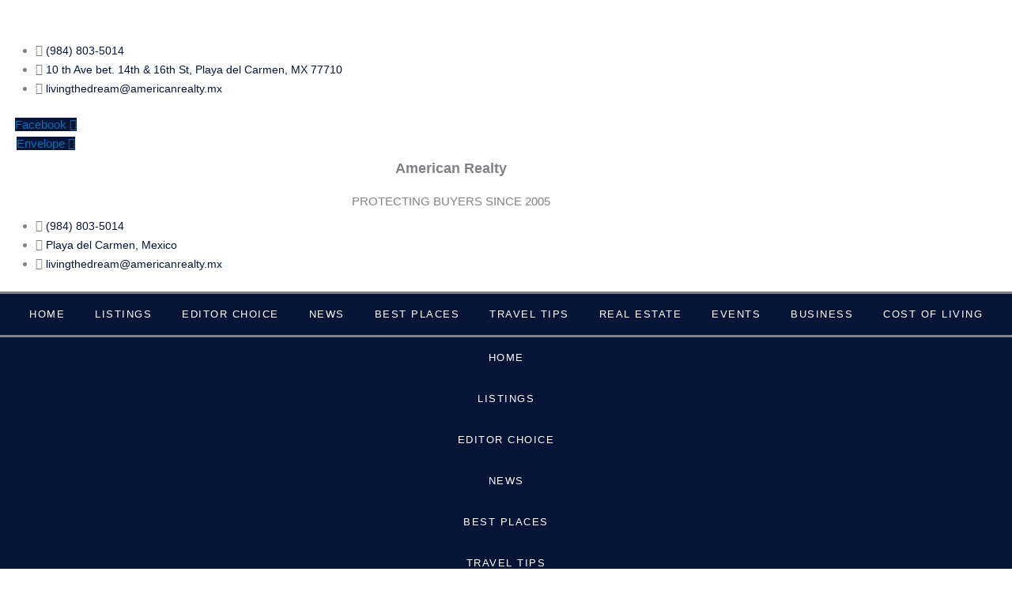

--- FILE ---
content_type: text/html; charset=UTF-8
request_url: https://american-development.com/real-estate-fraud-playa-del-carmen-mexico/
body_size: 61115
content:
<!DOCTYPE html>
<html lang="en-US">
<head>
<meta charset="UTF-8">
<meta name="viewport" content="width=device-width, initial-scale=1">
	<link rel="profile" href="https://gmpg.org/xfn/11"> 
	<title>Caveat Emptor!!  Especially when buying real estate in Mexico&#8230; &#8211; American Realty</title>
<meta name='robots' content='max-image-preview:large' />
	<style>img:is([sizes="auto" i], [sizes^="auto," i]) { contain-intrinsic-size: 3000px 1500px }</style>
	<link rel='dns-prefetch' href='//www.googletagmanager.com' />

<link rel="alternate" type="application/rss+xml" title="American Realty &raquo; Feed" href="https://american-development.com/feed/" />
<link rel="alternate" type="application/rss+xml" title="American Realty &raquo; Comments Feed" href="https://american-development.com/comments/feed/" />
<link rel="alternate" type="application/rss+xml" title="American Realty &raquo; Caveat Emptor!!  Especially when buying real estate in Mexico&#8230; Comments Feed" href="https://american-development.com/real-estate-fraud-playa-del-carmen-mexico/feed/" />
<link rel='stylesheet' id='astra-theme-css-css' href='https://american-development.com/wp-content/themes/astra/assets/css/minified/main.min.css?ver=4.11.13' media='all' />
<style id='astra-theme-css-inline-css'>
:root{--ast-post-nav-space:0;--ast-container-default-xlg-padding:3em;--ast-container-default-lg-padding:3em;--ast-container-default-slg-padding:2em;--ast-container-default-md-padding:3em;--ast-container-default-sm-padding:3em;--ast-container-default-xs-padding:2.4em;--ast-container-default-xxs-padding:1.8em;--ast-code-block-background:#EEEEEE;--ast-comment-inputs-background:#FAFAFA;--ast-normal-container-width:1200px;--ast-narrow-container-width:750px;--ast-blog-title-font-weight:normal;--ast-blog-meta-weight:inherit;--ast-global-color-primary:var(--ast-global-color-5);--ast-global-color-secondary:var(--ast-global-color-4);--ast-global-color-alternate-background:var(--ast-global-color-7);--ast-global-color-subtle-background:var(--ast-global-color-6);--ast-bg-style-guide:#F8FAFC;--ast-shadow-style-guide:0px 0px 4px 0 #00000057;--ast-global-dark-bg-style:#fff;--ast-global-dark-lfs:#fbfbfb;--ast-widget-bg-color:#fafafa;--ast-wc-container-head-bg-color:#fbfbfb;--ast-title-layout-bg:#eeeeee;--ast-search-border-color:#e7e7e7;--ast-lifter-hover-bg:#e6e6e6;--ast-gallery-block-color:#000;--srfm-color-input-label:var(--ast-global-color-2);}html{font-size:93.75%;}a{color:var(--ast-global-color-0);}a:hover,a:focus{color:var(--ast-global-color-1);}body,button,input,select,textarea,.ast-button,.ast-custom-button{font-family:-apple-system,BlinkMacSystemFont,Segoe UI,Roboto,Oxygen-Sans,Ubuntu,Cantarell,Helvetica Neue,sans-serif;font-weight:inherit;font-size:15px;font-size:1rem;line-height:var(--ast-body-line-height,1.65em);}blockquote{color:var(--ast-global-color-3);}h1,h2,h3,h4,h5,h6,.entry-content :where(h1,h2,h3,h4,h5,h6),.site-title,.site-title a{font-weight:600;}.ast-site-identity .site-title a{color:var(--ast-global-color-2);}.site-title{font-size:35px;font-size:2.3333333333333rem;display:block;}.site-header .site-description{font-size:15px;font-size:1rem;display:none;}.entry-title{font-size:26px;font-size:1.7333333333333rem;}.archive .ast-article-post .ast-article-inner,.blog .ast-article-post .ast-article-inner,.archive .ast-article-post .ast-article-inner:hover,.blog .ast-article-post .ast-article-inner:hover{overflow:hidden;}h1,.entry-content :where(h1){font-size:40px;font-size:2.6666666666667rem;font-weight:600;line-height:1.4em;}h2,.entry-content :where(h2){font-size:32px;font-size:2.1333333333333rem;font-weight:600;line-height:1.3em;}h3,.entry-content :where(h3){font-size:26px;font-size:1.7333333333333rem;font-weight:600;line-height:1.3em;}h4,.entry-content :where(h4){font-size:24px;font-size:1.6rem;line-height:1.2em;font-weight:600;}h5,.entry-content :where(h5){font-size:20px;font-size:1.3333333333333rem;line-height:1.2em;font-weight:600;}h6,.entry-content :where(h6){font-size:16px;font-size:1.0666666666667rem;line-height:1.25em;font-weight:600;}::selection{background-color:var(--ast-global-color-0);color:#ffffff;}body,h1,h2,h3,h4,h5,h6,.entry-title a,.entry-content :where(h1,h2,h3,h4,h5,h6){color:var(--ast-global-color-3);}.tagcloud a:hover,.tagcloud a:focus,.tagcloud a.current-item{color:#ffffff;border-color:var(--ast-global-color-0);background-color:var(--ast-global-color-0);}input:focus,input[type="text"]:focus,input[type="email"]:focus,input[type="url"]:focus,input[type="password"]:focus,input[type="reset"]:focus,input[type="search"]:focus,textarea:focus{border-color:var(--ast-global-color-0);}input[type="radio"]:checked,input[type=reset],input[type="checkbox"]:checked,input[type="checkbox"]:hover:checked,input[type="checkbox"]:focus:checked,input[type=range]::-webkit-slider-thumb{border-color:var(--ast-global-color-0);background-color:var(--ast-global-color-0);box-shadow:none;}.site-footer a:hover + .post-count,.site-footer a:focus + .post-count{background:var(--ast-global-color-0);border-color:var(--ast-global-color-0);}.single .nav-links .nav-previous,.single .nav-links .nav-next{color:var(--ast-global-color-0);}.entry-meta,.entry-meta *{line-height:1.45;color:var(--ast-global-color-0);}.entry-meta a:not(.ast-button):hover,.entry-meta a:not(.ast-button):hover *,.entry-meta a:not(.ast-button):focus,.entry-meta a:not(.ast-button):focus *,.page-links > .page-link,.page-links .page-link:hover,.post-navigation a:hover{color:var(--ast-global-color-1);}#cat option,.secondary .calendar_wrap thead a,.secondary .calendar_wrap thead a:visited{color:var(--ast-global-color-0);}.secondary .calendar_wrap #today,.ast-progress-val span{background:var(--ast-global-color-0);}.secondary a:hover + .post-count,.secondary a:focus + .post-count{background:var(--ast-global-color-0);border-color:var(--ast-global-color-0);}.calendar_wrap #today > a{color:#ffffff;}.page-links .page-link,.single .post-navigation a{color:var(--ast-global-color-0);}.ast-search-menu-icon .search-form button.search-submit{padding:0 4px;}.ast-search-menu-icon form.search-form{padding-right:0;}.ast-search-menu-icon.slide-search input.search-field{width:0;}.ast-header-search .ast-search-menu-icon.ast-dropdown-active .search-form,.ast-header-search .ast-search-menu-icon.ast-dropdown-active .search-field:focus{transition:all 0.2s;}.search-form input.search-field:focus{outline:none;}.ast-archive-title{color:var(--ast-global-color-2);}.widget-title,.widget .wp-block-heading{font-size:21px;font-size:1.4rem;color:var(--ast-global-color-2);}.ast-single-post .entry-content a,.ast-comment-content a:not(.ast-comment-edit-reply-wrap a){text-decoration:underline;}.ast-single-post .wp-block-button .wp-block-button__link,.ast-single-post .elementor-widget-button .elementor-button,.ast-single-post .entry-content .uagb-tab a,.ast-single-post .entry-content .uagb-ifb-cta a,.ast-single-post .entry-content .wp-block-uagb-buttons a,.ast-single-post .entry-content .uabb-module-content a,.ast-single-post .entry-content .uagb-post-grid a,.ast-single-post .entry-content .uagb-timeline a,.ast-single-post .entry-content .uagb-toc__wrap a,.ast-single-post .entry-content .uagb-taxomony-box a,.entry-content .wp-block-latest-posts > li > a,.ast-single-post .entry-content .wp-block-file__button,a.ast-post-filter-single,.ast-single-post .wp-block-buttons .wp-block-button.is-style-outline .wp-block-button__link,.ast-single-post .ast-comment-content .comment-reply-link,.ast-single-post .ast-comment-content .comment-edit-link{text-decoration:none;}.ast-search-menu-icon.slide-search a:focus-visible:focus-visible,.astra-search-icon:focus-visible,#close:focus-visible,a:focus-visible,.ast-menu-toggle:focus-visible,.site .skip-link:focus-visible,.wp-block-loginout input:focus-visible,.wp-block-search.wp-block-search__button-inside .wp-block-search__inside-wrapper,.ast-header-navigation-arrow:focus-visible,.ast-orders-table__row .ast-orders-table__cell:focus-visible,a#ast-apply-coupon:focus-visible,#ast-apply-coupon:focus-visible,#close:focus-visible,.button.search-submit:focus-visible,#search_submit:focus,.normal-search:focus-visible,.ast-header-account-wrap:focus-visible,.astra-cart-drawer-close:focus,.ast-single-variation:focus,.ast-button:focus{outline-style:dotted;outline-color:inherit;outline-width:thin;}input:focus,input[type="text"]:focus,input[type="email"]:focus,input[type="url"]:focus,input[type="password"]:focus,input[type="reset"]:focus,input[type="search"]:focus,input[type="number"]:focus,textarea:focus,.wp-block-search__input:focus,[data-section="section-header-mobile-trigger"] .ast-button-wrap .ast-mobile-menu-trigger-minimal:focus,.ast-mobile-popup-drawer.active .menu-toggle-close:focus,#ast-scroll-top:focus,#coupon_code:focus,#ast-coupon-code:focus{border-style:dotted;border-color:inherit;border-width:thin;}input{outline:none;}.ast-logo-title-inline .site-logo-img{padding-right:1em;}body .ast-oembed-container *{position:absolute;top:0;width:100%;height:100%;left:0;}body .wp-block-embed-pocket-casts .ast-oembed-container *{position:unset;}.ast-single-post-featured-section + article {margin-top: 2em;}.site-content .ast-single-post-featured-section img {width: 100%;overflow: hidden;object-fit: cover;}.site > .ast-single-related-posts-container {margin-top: 0;}@media (min-width: 922px) {.ast-desktop .ast-container--narrow {max-width: var(--ast-narrow-container-width);margin: 0 auto;}}.ast-page-builder-template .hentry {margin: 0;}.ast-page-builder-template .site-content > .ast-container {max-width: 100%;padding: 0;}.ast-page-builder-template .site .site-content #primary {padding: 0;margin: 0;}.ast-page-builder-template .no-results {text-align: center;margin: 4em auto;}.ast-page-builder-template .ast-pagination {padding: 2em;}.ast-page-builder-template .entry-header.ast-no-title.ast-no-thumbnail {margin-top: 0;}.ast-page-builder-template .entry-header.ast-header-without-markup {margin-top: 0;margin-bottom: 0;}.ast-page-builder-template .entry-header.ast-no-title.ast-no-meta {margin-bottom: 0;}.ast-page-builder-template.single .post-navigation {padding-bottom: 2em;}.ast-page-builder-template.single-post .site-content > .ast-container {max-width: 100%;}.ast-page-builder-template .entry-header {margin-top: 2em;margin-left: auto;margin-right: auto;}.ast-single-post.ast-page-builder-template .site-main > article {padding-top: 2em;padding-left: 20px;padding-right: 20px;}.ast-page-builder-template .ast-archive-description {margin: 2em auto 0;padding-left: 20px;padding-right: 20px;}.ast-page-builder-template .ast-row {margin-left: 0;margin-right: 0;}.single.ast-page-builder-template .entry-header + .entry-content,.single.ast-page-builder-template .ast-single-entry-banner + .site-content article .entry-content {margin-bottom: 2em;}@media(min-width: 921px) {.ast-page-builder-template.archive.ast-right-sidebar .ast-row article,.ast-page-builder-template.archive.ast-left-sidebar .ast-row article {padding-left: 0;padding-right: 0;}}@media (max-width:921.9px){#ast-desktop-header{display:none;}}@media (min-width:922px){#ast-mobile-header{display:none;}}@media( max-width: 420px ) {.single .nav-links .nav-previous,.single .nav-links .nav-next {width: 100%;text-align: center;}}.wp-block-buttons.aligncenter{justify-content:center;}@media (max-width:921px){.ast-theme-transparent-header #primary,.ast-theme-transparent-header #secondary{padding:0;}}@media (max-width:921px){.ast-plain-container.ast-no-sidebar #primary{padding:0;}}.ast-plain-container.ast-no-sidebar #primary{margin-top:0;margin-bottom:0;}@media (min-width:1200px){.ast-plain-container.ast-no-sidebar #primary{margin-top:60px;margin-bottom:60px;}}.wp-block-button.is-style-outline .wp-block-button__link{border-color:var(--ast-global-color-0);}div.wp-block-button.is-style-outline > .wp-block-button__link:not(.has-text-color),div.wp-block-button.wp-block-button__link.is-style-outline:not(.has-text-color){color:var(--ast-global-color-0);}.wp-block-button.is-style-outline .wp-block-button__link:hover,.wp-block-buttons .wp-block-button.is-style-outline .wp-block-button__link:focus,.wp-block-buttons .wp-block-button.is-style-outline > .wp-block-button__link:not(.has-text-color):hover,.wp-block-buttons .wp-block-button.wp-block-button__link.is-style-outline:not(.has-text-color):hover{color:#ffffff;background-color:var(--ast-global-color-1);border-color:var(--ast-global-color-1);}.post-page-numbers.current .page-link,.ast-pagination .page-numbers.current{color:#ffffff;border-color:var(--ast-global-color-0);background-color:var(--ast-global-color-0);}.wp-block-button.is-style-outline .wp-block-button__link.wp-element-button,.ast-outline-button{border-color:var(--ast-global-color-0);font-family:inherit;font-weight:inherit;line-height:1em;}.wp-block-buttons .wp-block-button.is-style-outline > .wp-block-button__link:not(.has-text-color),.wp-block-buttons .wp-block-button.wp-block-button__link.is-style-outline:not(.has-text-color),.ast-outline-button{color:var(--ast-global-color-0);}.wp-block-button.is-style-outline .wp-block-button__link:hover,.wp-block-buttons .wp-block-button.is-style-outline .wp-block-button__link:focus,.wp-block-buttons .wp-block-button.is-style-outline > .wp-block-button__link:not(.has-text-color):hover,.wp-block-buttons .wp-block-button.wp-block-button__link.is-style-outline:not(.has-text-color):hover,.ast-outline-button:hover,.ast-outline-button:focus,.wp-block-uagb-buttons-child .uagb-buttons-repeater.ast-outline-button:hover,.wp-block-uagb-buttons-child .uagb-buttons-repeater.ast-outline-button:focus{color:#ffffff;background-color:var(--ast-global-color-1);border-color:var(--ast-global-color-1);}.wp-block-button .wp-block-button__link.wp-element-button.is-style-outline:not(.has-background),.wp-block-button.is-style-outline>.wp-block-button__link.wp-element-button:not(.has-background),.ast-outline-button{background-color:transparent;}.entry-content[data-ast-blocks-layout] > figure{margin-bottom:1em;}h1.widget-title{font-weight:600;}h2.widget-title{font-weight:600;}h3.widget-title{font-weight:600;}.elementor-widget-container .elementor-loop-container .e-loop-item[data-elementor-type="loop-item"]{width:100%;}#page{display:flex;flex-direction:column;min-height:100vh;}.ast-404-layout-1 h1.page-title{color:var(--ast-global-color-2);}.single .post-navigation a{line-height:1em;height:inherit;}.error-404 .page-sub-title{font-size:1.5rem;font-weight:inherit;}.search .site-content .content-area .search-form{margin-bottom:0;}#page .site-content{flex-grow:1;}.widget{margin-bottom:1.25em;}#secondary li{line-height:1.5em;}#secondary .wp-block-group h2{margin-bottom:0.7em;}#secondary h2{font-size:1.7rem;}.ast-separate-container .ast-article-post,.ast-separate-container .ast-article-single,.ast-separate-container .comment-respond{padding:3em;}.ast-separate-container .ast-article-single .ast-article-single{padding:0;}.ast-article-single .wp-block-post-template-is-layout-grid{padding-left:0;}.ast-separate-container .comments-title,.ast-narrow-container .comments-title{padding:1.5em 2em;}.ast-page-builder-template .comment-form-textarea,.ast-comment-formwrap .ast-grid-common-col{padding:0;}.ast-comment-formwrap{padding:0;display:inline-flex;column-gap:20px;width:100%;margin-left:0;margin-right:0;}.comments-area textarea#comment:focus,.comments-area textarea#comment:active,.comments-area .ast-comment-formwrap input[type="text"]:focus,.comments-area .ast-comment-formwrap input[type="text"]:active {box-shadow:none;outline:none;}.archive.ast-page-builder-template .entry-header{margin-top:2em;}.ast-page-builder-template .ast-comment-formwrap{width:100%;}.entry-title{margin-bottom:0.5em;}.ast-archive-description p{font-size:inherit;font-weight:inherit;line-height:inherit;}.ast-separate-container .ast-comment-list li.depth-1,.hentry{margin-bottom:2em;}@media (min-width:921px){.ast-left-sidebar.ast-page-builder-template #secondary,.archive.ast-right-sidebar.ast-page-builder-template .site-main{padding-left:20px;padding-right:20px;}}@media (max-width:544px){.ast-comment-formwrap.ast-row{column-gap:10px;display:inline-block;}#ast-commentform .ast-grid-common-col{position:relative;width:100%;}}@media (min-width:1201px){.ast-separate-container .ast-article-post,.ast-separate-container .ast-article-single,.ast-separate-container .ast-author-box,.ast-separate-container .ast-404-layout-1,.ast-separate-container .no-results{padding:3em;}}@media (max-width:921px){.ast-left-sidebar #content > .ast-container{display:flex;flex-direction:column-reverse;width:100%;}}@media (min-width:922px){.ast-separate-container.ast-right-sidebar #primary,.ast-separate-container.ast-left-sidebar #primary{border:0;}.search-no-results.ast-separate-container #primary{margin-bottom:4em;}}.elementor-widget-button .elementor-button{border-style:solid;text-decoration:none;border-top-width:0;border-right-width:0;border-left-width:0;border-bottom-width:0;}body .elementor-button.elementor-size-sm,body .elementor-button.elementor-size-xs,body .elementor-button.elementor-size-md,body .elementor-button.elementor-size-lg,body .elementor-button.elementor-size-xl,body .elementor-button{padding-top:15px;padding-right:30px;padding-bottom:15px;padding-left:30px;}@media (max-width:921px){.elementor-widget-button .elementor-button.elementor-size-sm,.elementor-widget-button .elementor-button.elementor-size-xs,.elementor-widget-button .elementor-button.elementor-size-md,.elementor-widget-button .elementor-button.elementor-size-lg,.elementor-widget-button .elementor-button.elementor-size-xl,.elementor-widget-button .elementor-button{padding-top:14px;padding-right:28px;padding-bottom:14px;padding-left:28px;}}@media (max-width:544px){.elementor-widget-button .elementor-button.elementor-size-sm,.elementor-widget-button .elementor-button.elementor-size-xs,.elementor-widget-button .elementor-button.elementor-size-md,.elementor-widget-button .elementor-button.elementor-size-lg,.elementor-widget-button .elementor-button.elementor-size-xl,.elementor-widget-button .elementor-button{padding-top:12px;padding-right:24px;padding-bottom:12px;padding-left:24px;}}.elementor-widget-button .elementor-button{border-color:var(--ast-global-color-0);background-color:var(--ast-global-color-0);}.elementor-widget-button .elementor-button:hover,.elementor-widget-button .elementor-button:focus{color:#ffffff;background-color:var(--ast-global-color-1);border-color:var(--ast-global-color-1);}.wp-block-button .wp-block-button__link ,.elementor-widget-button .elementor-button,.elementor-widget-button .elementor-button:visited{color:#ffffff;}.elementor-widget-button .elementor-button{line-height:1em;}.wp-block-button .wp-block-button__link:hover,.wp-block-button .wp-block-button__link:focus{color:#ffffff;background-color:var(--ast-global-color-1);border-color:var(--ast-global-color-1);}.elementor-widget-heading h1.elementor-heading-title{line-height:1.4em;}.elementor-widget-heading h2.elementor-heading-title{line-height:1.3em;}.elementor-widget-heading h3.elementor-heading-title{line-height:1.3em;}.elementor-widget-heading h4.elementor-heading-title{line-height:1.2em;}.elementor-widget-heading h5.elementor-heading-title{line-height:1.2em;}.elementor-widget-heading h6.elementor-heading-title{line-height:1.25em;}.wp-block-button .wp-block-button__link,.wp-block-search .wp-block-search__button,body .wp-block-file .wp-block-file__button{border-color:var(--ast-global-color-0);background-color:var(--ast-global-color-0);color:#ffffff;font-family:inherit;font-weight:inherit;line-height:1em;padding-top:15px;padding-right:30px;padding-bottom:15px;padding-left:30px;}@media (max-width:921px){.wp-block-button .wp-block-button__link,.wp-block-search .wp-block-search__button,body .wp-block-file .wp-block-file__button{padding-top:14px;padding-right:28px;padding-bottom:14px;padding-left:28px;}}@media (max-width:544px){.wp-block-button .wp-block-button__link,.wp-block-search .wp-block-search__button,body .wp-block-file .wp-block-file__button{padding-top:12px;padding-right:24px;padding-bottom:12px;padding-left:24px;}}.menu-toggle,button,.ast-button,.ast-custom-button,.button,input#submit,input[type="button"],input[type="submit"],input[type="reset"],form[CLASS*="wp-block-search__"].wp-block-search .wp-block-search__inside-wrapper .wp-block-search__button,body .wp-block-file .wp-block-file__button,.search .search-submit{border-style:solid;border-top-width:0;border-right-width:0;border-left-width:0;border-bottom-width:0;color:#ffffff;border-color:var(--ast-global-color-0);background-color:var(--ast-global-color-0);padding-top:15px;padding-right:30px;padding-bottom:15px;padding-left:30px;font-family:inherit;font-weight:inherit;line-height:1em;}button:focus,.menu-toggle:hover,button:hover,.ast-button:hover,.ast-custom-button:hover .button:hover,.ast-custom-button:hover ,input[type=reset]:hover,input[type=reset]:focus,input#submit:hover,input#submit:focus,input[type="button"]:hover,input[type="button"]:focus,input[type="submit"]:hover,input[type="submit"]:focus,form[CLASS*="wp-block-search__"].wp-block-search .wp-block-search__inside-wrapper .wp-block-search__button:hover,form[CLASS*="wp-block-search__"].wp-block-search .wp-block-search__inside-wrapper .wp-block-search__button:focus,body .wp-block-file .wp-block-file__button:hover,body .wp-block-file .wp-block-file__button:focus{color:#ffffff;background-color:var(--ast-global-color-1);border-color:var(--ast-global-color-1);}form[CLASS*="wp-block-search__"].wp-block-search .wp-block-search__inside-wrapper .wp-block-search__button.has-icon{padding-top:calc(15px - 3px);padding-right:calc(30px - 3px);padding-bottom:calc(15px - 3px);padding-left:calc(30px - 3px);}@media (max-width:921px){.menu-toggle,button,.ast-button,.ast-custom-button,.button,input#submit,input[type="button"],input[type="submit"],input[type="reset"],form[CLASS*="wp-block-search__"].wp-block-search .wp-block-search__inside-wrapper .wp-block-search__button,body .wp-block-file .wp-block-file__button,.search .search-submit{padding-top:14px;padding-right:28px;padding-bottom:14px;padding-left:28px;}}@media (max-width:544px){.menu-toggle,button,.ast-button,.ast-custom-button,.button,input#submit,input[type="button"],input[type="submit"],input[type="reset"],form[CLASS*="wp-block-search__"].wp-block-search .wp-block-search__inside-wrapper .wp-block-search__button,body .wp-block-file .wp-block-file__button,.search .search-submit{padding-top:12px;padding-right:24px;padding-bottom:12px;padding-left:24px;}}@media (max-width:921px){.ast-mobile-header-stack .main-header-bar .ast-search-menu-icon{display:inline-block;}.ast-header-break-point.ast-header-custom-item-outside .ast-mobile-header-stack .main-header-bar .ast-search-icon{margin:0;}.ast-comment-avatar-wrap img{max-width:2.5em;}.ast-comment-meta{padding:0 1.8888em 1.3333em;}.ast-separate-container .ast-comment-list li.depth-1{padding:1.5em 2.14em;}.ast-separate-container .comment-respond{padding:2em 2.14em;}}@media (min-width:544px){.ast-container{max-width:100%;}}@media (max-width:544px){.ast-separate-container .ast-article-post,.ast-separate-container .ast-article-single,.ast-separate-container .comments-title,.ast-separate-container .ast-archive-description{padding:1.5em 1em;}.ast-separate-container #content .ast-container{padding-left:0.54em;padding-right:0.54em;}.ast-separate-container .ast-comment-list .bypostauthor{padding:.5em;}.ast-search-menu-icon.ast-dropdown-active .search-field{width:170px;}} #ast-mobile-header .ast-site-header-cart-li a{pointer-events:none;}.ast-separate-container{background-color:var(--ast-global-color-4);}@media (max-width:921px){.site-title{display:block;}.site-header .site-description{display:none;}h1,.entry-content :where(h1){font-size:30px;}h2,.entry-content :where(h2){font-size:25px;}h3,.entry-content :where(h3){font-size:20px;}}@media (max-width:544px){.site-title{display:block;}.site-header .site-description{display:none;}h1,.entry-content :where(h1){font-size:30px;}h2,.entry-content :where(h2){font-size:25px;}h3,.entry-content :where(h3){font-size:20px;}}@media (max-width:921px){html{font-size:85.5%;}}@media (max-width:544px){html{font-size:85.5%;}}@media (min-width:922px){.ast-container{max-width:1240px;}}@media (min-width:922px){.site-content .ast-container{display:flex;}}@media (max-width:921px){.site-content .ast-container{flex-direction:column;}}@media (min-width:922px){.main-header-menu .sub-menu .menu-item.ast-left-align-sub-menu:hover > .sub-menu,.main-header-menu .sub-menu .menu-item.ast-left-align-sub-menu.focus > .sub-menu{margin-left:-0px;}}.site .comments-area{padding-bottom:3em;}.wp-block-file {display: flex;align-items: center;flex-wrap: wrap;justify-content: space-between;}.wp-block-pullquote {border: none;}.wp-block-pullquote blockquote::before {content: "\201D";font-family: "Helvetica",sans-serif;display: flex;transform: rotate( 180deg );font-size: 6rem;font-style: normal;line-height: 1;font-weight: bold;align-items: center;justify-content: center;}.has-text-align-right > blockquote::before {justify-content: flex-start;}.has-text-align-left > blockquote::before {justify-content: flex-end;}figure.wp-block-pullquote.is-style-solid-color blockquote {max-width: 100%;text-align: inherit;}:root {--wp--custom--ast-default-block-top-padding: 3em;--wp--custom--ast-default-block-right-padding: 3em;--wp--custom--ast-default-block-bottom-padding: 3em;--wp--custom--ast-default-block-left-padding: 3em;--wp--custom--ast-container-width: 1200px;--wp--custom--ast-content-width-size: 1200px;--wp--custom--ast-wide-width-size: calc(1200px + var(--wp--custom--ast-default-block-left-padding) + var(--wp--custom--ast-default-block-right-padding));}.ast-narrow-container {--wp--custom--ast-content-width-size: 750px;--wp--custom--ast-wide-width-size: 750px;}@media(max-width: 921px) {:root {--wp--custom--ast-default-block-top-padding: 3em;--wp--custom--ast-default-block-right-padding: 2em;--wp--custom--ast-default-block-bottom-padding: 3em;--wp--custom--ast-default-block-left-padding: 2em;}}@media(max-width: 544px) {:root {--wp--custom--ast-default-block-top-padding: 3em;--wp--custom--ast-default-block-right-padding: 1.5em;--wp--custom--ast-default-block-bottom-padding: 3em;--wp--custom--ast-default-block-left-padding: 1.5em;}}.entry-content > .wp-block-group,.entry-content > .wp-block-cover,.entry-content > .wp-block-columns {padding-top: var(--wp--custom--ast-default-block-top-padding);padding-right: var(--wp--custom--ast-default-block-right-padding);padding-bottom: var(--wp--custom--ast-default-block-bottom-padding);padding-left: var(--wp--custom--ast-default-block-left-padding);}.ast-plain-container.ast-no-sidebar .entry-content > .alignfull,.ast-page-builder-template .ast-no-sidebar .entry-content > .alignfull {margin-left: calc( -50vw + 50%);margin-right: calc( -50vw + 50%);max-width: 100vw;width: 100vw;}.ast-plain-container.ast-no-sidebar .entry-content .alignfull .alignfull,.ast-page-builder-template.ast-no-sidebar .entry-content .alignfull .alignfull,.ast-plain-container.ast-no-sidebar .entry-content .alignfull .alignwide,.ast-page-builder-template.ast-no-sidebar .entry-content .alignfull .alignwide,.ast-plain-container.ast-no-sidebar .entry-content .alignwide .alignfull,.ast-page-builder-template.ast-no-sidebar .entry-content .alignwide .alignfull,.ast-plain-container.ast-no-sidebar .entry-content .alignwide .alignwide,.ast-page-builder-template.ast-no-sidebar .entry-content .alignwide .alignwide,.ast-plain-container.ast-no-sidebar .entry-content .wp-block-column .alignfull,.ast-page-builder-template.ast-no-sidebar .entry-content .wp-block-column .alignfull,.ast-plain-container.ast-no-sidebar .entry-content .wp-block-column .alignwide,.ast-page-builder-template.ast-no-sidebar .entry-content .wp-block-column .alignwide {margin-left: auto;margin-right: auto;width: 100%;}[data-ast-blocks-layout] .wp-block-separator:not(.is-style-dots) {height: 0;}[data-ast-blocks-layout] .wp-block-separator {margin: 20px auto;}[data-ast-blocks-layout] .wp-block-separator:not(.is-style-wide):not(.is-style-dots) {max-width: 100px;}[data-ast-blocks-layout] .wp-block-separator.has-background {padding: 0;}.entry-content[data-ast-blocks-layout] > * {max-width: var(--wp--custom--ast-content-width-size);margin-left: auto;margin-right: auto;}.entry-content[data-ast-blocks-layout] > .alignwide {max-width: var(--wp--custom--ast-wide-width-size);}.entry-content[data-ast-blocks-layout] .alignfull {max-width: none;}.entry-content .wp-block-columns {margin-bottom: 0;}blockquote {margin: 1.5em;border-color: rgba(0,0,0,0.05);}.wp-block-quote:not(.has-text-align-right):not(.has-text-align-center) {border-left: 5px solid rgba(0,0,0,0.05);}.has-text-align-right > blockquote,blockquote.has-text-align-right {border-right: 5px solid rgba(0,0,0,0.05);}.has-text-align-left > blockquote,blockquote.has-text-align-left {border-left: 5px solid rgba(0,0,0,0.05);}.wp-block-site-tagline,.wp-block-latest-posts .read-more {margin-top: 15px;}.wp-block-loginout p label {display: block;}.wp-block-loginout p:not(.login-remember):not(.login-submit) input {width: 100%;}.wp-block-loginout input:focus {border-color: transparent;}.wp-block-loginout input:focus {outline: thin dotted;}.entry-content .wp-block-media-text .wp-block-media-text__content {padding: 0 0 0 8%;}.entry-content .wp-block-media-text.has-media-on-the-right .wp-block-media-text__content {padding: 0 8% 0 0;}.entry-content .wp-block-media-text.has-background .wp-block-media-text__content {padding: 8%;}.entry-content .wp-block-cover:not([class*="background-color"]):not(.has-text-color.has-link-color) .wp-block-cover__inner-container,.entry-content .wp-block-cover:not([class*="background-color"]) .wp-block-cover-image-text,.entry-content .wp-block-cover:not([class*="background-color"]) .wp-block-cover-text,.entry-content .wp-block-cover-image:not([class*="background-color"]) .wp-block-cover__inner-container,.entry-content .wp-block-cover-image:not([class*="background-color"]) .wp-block-cover-image-text,.entry-content .wp-block-cover-image:not([class*="background-color"]) .wp-block-cover-text {color: var(--ast-global-color-primary,var(--ast-global-color-5));}.wp-block-loginout .login-remember input {width: 1.1rem;height: 1.1rem;margin: 0 5px 4px 0;vertical-align: middle;}.wp-block-latest-posts > li > *:first-child,.wp-block-latest-posts:not(.is-grid) > li:first-child {margin-top: 0;}.entry-content > .wp-block-buttons,.entry-content > .wp-block-uagb-buttons {margin-bottom: 1.5em;}.wp-block-search__inside-wrapper .wp-block-search__input {padding: 0 10px;color: var(--ast-global-color-3);background: var(--ast-global-color-primary,var(--ast-global-color-5));border-color: var(--ast-border-color);}.wp-block-latest-posts .read-more {margin-bottom: 1.5em;}.wp-block-search__no-button .wp-block-search__inside-wrapper .wp-block-search__input {padding-top: 5px;padding-bottom: 5px;}.wp-block-latest-posts .wp-block-latest-posts__post-date,.wp-block-latest-posts .wp-block-latest-posts__post-author {font-size: 1rem;}.wp-block-latest-posts > li > *,.wp-block-latest-posts:not(.is-grid) > li {margin-top: 12px;margin-bottom: 12px;}.ast-page-builder-template .entry-content[data-ast-blocks-layout] > *,.ast-page-builder-template .entry-content[data-ast-blocks-layout] > .alignfull:where(:not(.wp-block-group):not(.uagb-is-root-container):not(.spectra-is-root-container)) > * {max-width: none;}.ast-page-builder-template .entry-content[data-ast-blocks-layout] > .alignwide:where(:not(.uagb-is-root-container):not(.spectra-is-root-container)) > * {max-width: var(--wp--custom--ast-wide-width-size);}.ast-page-builder-template .entry-content[data-ast-blocks-layout] > .inherit-container-width > *,.ast-page-builder-template .entry-content[data-ast-blocks-layout] > *:not(.wp-block-group):where(:not(.uagb-is-root-container):not(.spectra-is-root-container)) > *,.entry-content[data-ast-blocks-layout] > .wp-block-cover .wp-block-cover__inner-container {max-width: var(--wp--custom--ast-content-width-size) ;margin-left: auto;margin-right: auto;}.entry-content[data-ast-blocks-layout] .wp-block-cover:not(.alignleft):not(.alignright) {width: auto;}@media(max-width: 1200px) {.ast-separate-container .entry-content > .alignfull,.ast-separate-container .entry-content[data-ast-blocks-layout] > .alignwide,.ast-plain-container .entry-content[data-ast-blocks-layout] > .alignwide,.ast-plain-container .entry-content .alignfull {margin-left: calc(-1 * min(var(--ast-container-default-xlg-padding),20px)) ;margin-right: calc(-1 * min(var(--ast-container-default-xlg-padding),20px));}}@media(min-width: 1201px) {.ast-separate-container .entry-content > .alignfull {margin-left: calc(-1 * var(--ast-container-default-xlg-padding) );margin-right: calc(-1 * var(--ast-container-default-xlg-padding) );}.ast-separate-container .entry-content[data-ast-blocks-layout] > .alignwide,.ast-plain-container .entry-content[data-ast-blocks-layout] > .alignwide {margin-left: calc(-1 * var(--wp--custom--ast-default-block-left-padding) );margin-right: calc(-1 * var(--wp--custom--ast-default-block-right-padding) );}}@media(min-width: 921px) {.ast-separate-container .entry-content .wp-block-group.alignwide:not(.inherit-container-width) > :where(:not(.alignleft):not(.alignright)),.ast-plain-container .entry-content .wp-block-group.alignwide:not(.inherit-container-width) > :where(:not(.alignleft):not(.alignright)) {max-width: calc( var(--wp--custom--ast-content-width-size) + 80px );}.ast-plain-container.ast-right-sidebar .entry-content[data-ast-blocks-layout] .alignfull,.ast-plain-container.ast-left-sidebar .entry-content[data-ast-blocks-layout] .alignfull {margin-left: -60px;margin-right: -60px;}}@media(min-width: 544px) {.entry-content > .alignleft {margin-right: 20px;}.entry-content > .alignright {margin-left: 20px;}}@media (max-width:544px){.wp-block-columns .wp-block-column:not(:last-child){margin-bottom:20px;}.wp-block-latest-posts{margin:0;}}@media( max-width: 600px ) {.entry-content .wp-block-media-text .wp-block-media-text__content,.entry-content .wp-block-media-text.has-media-on-the-right .wp-block-media-text__content {padding: 8% 0 0;}.entry-content .wp-block-media-text.has-background .wp-block-media-text__content {padding: 8%;}}.ast-page-builder-template .entry-header {padding-left: 0;}.ast-narrow-container .site-content .wp-block-uagb-image--align-full .wp-block-uagb-image__figure {max-width: 100%;margin-left: auto;margin-right: auto;}:root .has-ast-global-color-0-color{color:var(--ast-global-color-0);}:root .has-ast-global-color-0-background-color{background-color:var(--ast-global-color-0);}:root .wp-block-button .has-ast-global-color-0-color{color:var(--ast-global-color-0);}:root .wp-block-button .has-ast-global-color-0-background-color{background-color:var(--ast-global-color-0);}:root .has-ast-global-color-1-color{color:var(--ast-global-color-1);}:root .has-ast-global-color-1-background-color{background-color:var(--ast-global-color-1);}:root .wp-block-button .has-ast-global-color-1-color{color:var(--ast-global-color-1);}:root .wp-block-button .has-ast-global-color-1-background-color{background-color:var(--ast-global-color-1);}:root .has-ast-global-color-2-color{color:var(--ast-global-color-2);}:root .has-ast-global-color-2-background-color{background-color:var(--ast-global-color-2);}:root .wp-block-button .has-ast-global-color-2-color{color:var(--ast-global-color-2);}:root .wp-block-button .has-ast-global-color-2-background-color{background-color:var(--ast-global-color-2);}:root .has-ast-global-color-3-color{color:var(--ast-global-color-3);}:root .has-ast-global-color-3-background-color{background-color:var(--ast-global-color-3);}:root .wp-block-button .has-ast-global-color-3-color{color:var(--ast-global-color-3);}:root .wp-block-button .has-ast-global-color-3-background-color{background-color:var(--ast-global-color-3);}:root .has-ast-global-color-4-color{color:var(--ast-global-color-4);}:root .has-ast-global-color-4-background-color{background-color:var(--ast-global-color-4);}:root .wp-block-button .has-ast-global-color-4-color{color:var(--ast-global-color-4);}:root .wp-block-button .has-ast-global-color-4-background-color{background-color:var(--ast-global-color-4);}:root .has-ast-global-color-5-color{color:var(--ast-global-color-5);}:root .has-ast-global-color-5-background-color{background-color:var(--ast-global-color-5);}:root .wp-block-button .has-ast-global-color-5-color{color:var(--ast-global-color-5);}:root .wp-block-button .has-ast-global-color-5-background-color{background-color:var(--ast-global-color-5);}:root .has-ast-global-color-6-color{color:var(--ast-global-color-6);}:root .has-ast-global-color-6-background-color{background-color:var(--ast-global-color-6);}:root .wp-block-button .has-ast-global-color-6-color{color:var(--ast-global-color-6);}:root .wp-block-button .has-ast-global-color-6-background-color{background-color:var(--ast-global-color-6);}:root .has-ast-global-color-7-color{color:var(--ast-global-color-7);}:root .has-ast-global-color-7-background-color{background-color:var(--ast-global-color-7);}:root .wp-block-button .has-ast-global-color-7-color{color:var(--ast-global-color-7);}:root .wp-block-button .has-ast-global-color-7-background-color{background-color:var(--ast-global-color-7);}:root .has-ast-global-color-8-color{color:var(--ast-global-color-8);}:root .has-ast-global-color-8-background-color{background-color:var(--ast-global-color-8);}:root .wp-block-button .has-ast-global-color-8-color{color:var(--ast-global-color-8);}:root .wp-block-button .has-ast-global-color-8-background-color{background-color:var(--ast-global-color-8);}:root{--ast-global-color-0:#0170B9;--ast-global-color-1:#3a3a3a;--ast-global-color-2:#3a3a3a;--ast-global-color-3:#4B4F58;--ast-global-color-4:#F5F5F5;--ast-global-color-5:#FFFFFF;--ast-global-color-6:#E5E5E5;--ast-global-color-7:#424242;--ast-global-color-8:#000000;}:root {--ast-border-color : var(--ast-global-color-6);}.ast-single-entry-banner {-js-display: flex;display: flex;flex-direction: column;justify-content: center;text-align: center;position: relative;background: var(--ast-title-layout-bg);}.ast-single-entry-banner[data-banner-layout="layout-1"] {max-width: 1200px;background: inherit;padding: 20px 0;}.ast-single-entry-banner[data-banner-width-type="custom"] {margin: 0 auto;width: 100%;}.ast-single-entry-banner + .site-content .entry-header {margin-bottom: 0;}.site .ast-author-avatar {--ast-author-avatar-size: ;}a.ast-underline-text {text-decoration: underline;}.ast-container > .ast-terms-link {position: relative;display: block;}a.ast-button.ast-badge-tax {padding: 4px 8px;border-radius: 3px;font-size: inherit;}header.entry-header{text-align:left;}header.entry-header > *:not(:last-child){margin-bottom:10px;}@media (max-width:921px){header.entry-header{text-align:left;}}@media (max-width:544px){header.entry-header{text-align:left;}}.ast-archive-entry-banner {-js-display: flex;display: flex;flex-direction: column;justify-content: center;text-align: center;position: relative;background: var(--ast-title-layout-bg);}.ast-archive-entry-banner[data-banner-width-type="custom"] {margin: 0 auto;width: 100%;}.ast-archive-entry-banner[data-banner-layout="layout-1"] {background: inherit;padding: 20px 0;text-align: left;}body.archive .ast-archive-description{max-width:1200px;width:100%;text-align:left;padding-top:3em;padding-right:3em;padding-bottom:3em;padding-left:3em;}body.archive .ast-archive-description .ast-archive-title,body.archive .ast-archive-description .ast-archive-title *{font-size:40px;font-size:2.6666666666667rem;}body.archive .ast-archive-description > *:not(:last-child){margin-bottom:10px;}@media (max-width:921px){body.archive .ast-archive-description{text-align:left;}}@media (max-width:544px){body.archive .ast-archive-description{text-align:left;}}.ast-breadcrumbs .trail-browse,.ast-breadcrumbs .trail-items,.ast-breadcrumbs .trail-items li{display:inline-block;margin:0;padding:0;border:none;background:inherit;text-indent:0;text-decoration:none;}.ast-breadcrumbs .trail-browse{font-size:inherit;font-style:inherit;font-weight:inherit;color:inherit;}.ast-breadcrumbs .trail-items{list-style:none;}.trail-items li::after{padding:0 0.3em;content:"\00bb";}.trail-items li:last-of-type::after{display:none;}h1,h2,h3,h4,h5,h6,.entry-content :where(h1,h2,h3,h4,h5,h6){color:var(--ast-global-color-2);}.entry-title a{color:var(--ast-global-color-2);}@media (max-width:921px){.ast-builder-grid-row-container.ast-builder-grid-row-tablet-3-firstrow .ast-builder-grid-row > *:first-child,.ast-builder-grid-row-container.ast-builder-grid-row-tablet-3-lastrow .ast-builder-grid-row > *:last-child{grid-column:1 / -1;}}@media (max-width:544px){.ast-builder-grid-row-container.ast-builder-grid-row-mobile-3-firstrow .ast-builder-grid-row > *:first-child,.ast-builder-grid-row-container.ast-builder-grid-row-mobile-3-lastrow .ast-builder-grid-row > *:last-child{grid-column:1 / -1;}}.ast-builder-layout-element[data-section="title_tagline"]{display:flex;}@media (max-width:921px){.ast-header-break-point .ast-builder-layout-element[data-section="title_tagline"]{display:flex;}}@media (max-width:544px){.ast-header-break-point .ast-builder-layout-element[data-section="title_tagline"]{display:flex;}}.ast-builder-menu-1{font-family:inherit;font-weight:inherit;}.ast-builder-menu-1 .sub-menu,.ast-builder-menu-1 .inline-on-mobile .sub-menu{border-top-width:2px;border-bottom-width:0px;border-right-width:0px;border-left-width:0px;border-color:var(--ast-global-color-0);border-style:solid;}.ast-builder-menu-1 .sub-menu .sub-menu{top:-2px;}.ast-builder-menu-1 .main-header-menu > .menu-item > .sub-menu,.ast-builder-menu-1 .main-header-menu > .menu-item > .astra-full-megamenu-wrapper{margin-top:0px;}.ast-desktop .ast-builder-menu-1 .main-header-menu > .menu-item > .sub-menu:before,.ast-desktop .ast-builder-menu-1 .main-header-menu > .menu-item > .astra-full-megamenu-wrapper:before{height:calc( 0px + 2px + 5px );}.ast-desktop .ast-builder-menu-1 .menu-item .sub-menu .menu-link{border-style:none;}@media (max-width:921px){.ast-header-break-point .ast-builder-menu-1 .menu-item.menu-item-has-children > .ast-menu-toggle{top:0;}.ast-builder-menu-1 .inline-on-mobile .menu-item.menu-item-has-children > .ast-menu-toggle{right:-15px;}.ast-builder-menu-1 .menu-item-has-children > .menu-link:after{content:unset;}.ast-builder-menu-1 .main-header-menu > .menu-item > .sub-menu,.ast-builder-menu-1 .main-header-menu > .menu-item > .astra-full-megamenu-wrapper{margin-top:0;}}@media (max-width:544px){.ast-header-break-point .ast-builder-menu-1 .menu-item.menu-item-has-children > .ast-menu-toggle{top:0;}.ast-builder-menu-1 .main-header-menu > .menu-item > .sub-menu,.ast-builder-menu-1 .main-header-menu > .menu-item > .astra-full-megamenu-wrapper{margin-top:0;}}.ast-builder-menu-1{display:flex;}@media (max-width:921px){.ast-header-break-point .ast-builder-menu-1{display:flex;}}@media (max-width:544px){.ast-header-break-point .ast-builder-menu-1{display:flex;}}.site-below-footer-wrap{padding-top:20px;padding-bottom:20px;}.site-below-footer-wrap[data-section="section-below-footer-builder"]{background-color:var( --ast-global-color-primary,--ast-global-color-4 );min-height:80px;border-style:solid;border-width:0px;border-top-width:1px;border-top-color:var(--ast-global-color-subtle-background,--ast-global-color-6);}.site-below-footer-wrap[data-section="section-below-footer-builder"] .ast-builder-grid-row{max-width:1200px;min-height:80px;margin-left:auto;margin-right:auto;}.site-below-footer-wrap[data-section="section-below-footer-builder"] .ast-builder-grid-row,.site-below-footer-wrap[data-section="section-below-footer-builder"] .site-footer-section{align-items:flex-start;}.site-below-footer-wrap[data-section="section-below-footer-builder"].ast-footer-row-inline .site-footer-section{display:flex;margin-bottom:0;}.ast-builder-grid-row-full .ast-builder-grid-row{grid-template-columns:1fr;}@media (max-width:921px){.site-below-footer-wrap[data-section="section-below-footer-builder"].ast-footer-row-tablet-inline .site-footer-section{display:flex;margin-bottom:0;}.site-below-footer-wrap[data-section="section-below-footer-builder"].ast-footer-row-tablet-stack .site-footer-section{display:block;margin-bottom:10px;}.ast-builder-grid-row-container.ast-builder-grid-row-tablet-full .ast-builder-grid-row{grid-template-columns:1fr;}}@media (max-width:544px){.site-below-footer-wrap[data-section="section-below-footer-builder"].ast-footer-row-mobile-inline .site-footer-section{display:flex;margin-bottom:0;}.site-below-footer-wrap[data-section="section-below-footer-builder"].ast-footer-row-mobile-stack .site-footer-section{display:block;margin-bottom:10px;}.ast-builder-grid-row-container.ast-builder-grid-row-mobile-full .ast-builder-grid-row{grid-template-columns:1fr;}}.site-below-footer-wrap[data-section="section-below-footer-builder"]{display:grid;}@media (max-width:921px){.ast-header-break-point .site-below-footer-wrap[data-section="section-below-footer-builder"]{display:grid;}}@media (max-width:544px){.ast-header-break-point .site-below-footer-wrap[data-section="section-below-footer-builder"]{display:grid;}}.ast-footer-copyright{text-align:center;}.ast-footer-copyright.site-footer-focus-item {color:var(--ast-global-color-3);}@media (max-width:921px){.ast-footer-copyright{text-align:center;}}@media (max-width:544px){.ast-footer-copyright{text-align:center;}}.ast-footer-copyright.ast-builder-layout-element{display:flex;}@media (max-width:921px){.ast-header-break-point .ast-footer-copyright.ast-builder-layout-element{display:flex;}}@media (max-width:544px){.ast-header-break-point .ast-footer-copyright.ast-builder-layout-element{display:flex;}}.footer-widget-area.widget-area.site-footer-focus-item{width:auto;}.ast-footer-row-inline .footer-widget-area.widget-area.site-footer-focus-item{width:100%;}.elementor-posts-container [CLASS*="ast-width-"]{width:100%;}.elementor-template-full-width .ast-container{display:block;}.elementor-screen-only,.screen-reader-text,.screen-reader-text span,.ui-helper-hidden-accessible{top:0 !important;}@media (max-width:544px){.elementor-element .elementor-wc-products .woocommerce[class*="columns-"] ul.products li.product{width:auto;margin:0;}.elementor-element .woocommerce .woocommerce-result-count{float:none;}}.ast-header-break-point .main-header-bar{border-bottom-width:1px;}@media (min-width:922px){.main-header-bar{border-bottom-width:1px;}}.main-header-menu .menu-item, #astra-footer-menu .menu-item, .main-header-bar .ast-masthead-custom-menu-items{-js-display:flex;display:flex;-webkit-box-pack:center;-webkit-justify-content:center;-moz-box-pack:center;-ms-flex-pack:center;justify-content:center;-webkit-box-orient:vertical;-webkit-box-direction:normal;-webkit-flex-direction:column;-moz-box-orient:vertical;-moz-box-direction:normal;-ms-flex-direction:column;flex-direction:column;}.main-header-menu > .menu-item > .menu-link, #astra-footer-menu > .menu-item > .menu-link{height:100%;-webkit-box-align:center;-webkit-align-items:center;-moz-box-align:center;-ms-flex-align:center;align-items:center;-js-display:flex;display:flex;}.ast-header-break-point .main-navigation ul .menu-item .menu-link .icon-arrow:first-of-type svg{top:.2em;margin-top:0px;margin-left:0px;width:.65em;transform:translate(0, -2px) rotateZ(270deg);}.ast-mobile-popup-content .ast-submenu-expanded > .ast-menu-toggle{transform:rotateX(180deg);overflow-y:auto;}@media (min-width:922px){.ast-builder-menu .main-navigation > ul > li:last-child a{margin-right:0;}}.ast-separate-container .ast-article-inner{background-color:transparent;background-image:none;}.ast-separate-container .ast-article-post{background-color:var(--ast-global-color-5);}@media (max-width:921px){.ast-separate-container .ast-article-post{background-color:var(--ast-global-color-5);}}@media (max-width:544px){.ast-separate-container .ast-article-post{background-color:var(--ast-global-color-5);}}.ast-separate-container .ast-article-single:not(.ast-related-post), .ast-separate-container .error-404, .ast-separate-container .no-results, .single.ast-separate-container .site-main .ast-author-meta, .ast-separate-container .related-posts-title-wrapper, .ast-separate-container .comments-count-wrapper, .ast-box-layout.ast-plain-container .site-content, .ast-padded-layout.ast-plain-container .site-content, .ast-separate-container .ast-archive-description, .ast-separate-container .comments-area .comment-respond, .ast-separate-container .comments-area .ast-comment-list li, .ast-separate-container .comments-area .comments-title{background-color:var(--ast-global-color-5);}@media (max-width:921px){.ast-separate-container .ast-article-single:not(.ast-related-post), .ast-separate-container .error-404, .ast-separate-container .no-results, .single.ast-separate-container .site-main .ast-author-meta, .ast-separate-container .related-posts-title-wrapper, .ast-separate-container .comments-count-wrapper, .ast-box-layout.ast-plain-container .site-content, .ast-padded-layout.ast-plain-container .site-content, .ast-separate-container .ast-archive-description{background-color:var(--ast-global-color-5);}}@media (max-width:544px){.ast-separate-container .ast-article-single:not(.ast-related-post), .ast-separate-container .error-404, .ast-separate-container .no-results, .single.ast-separate-container .site-main .ast-author-meta, .ast-separate-container .related-posts-title-wrapper, .ast-separate-container .comments-count-wrapper, .ast-box-layout.ast-plain-container .site-content, .ast-padded-layout.ast-plain-container .site-content, .ast-separate-container .ast-archive-description{background-color:var(--ast-global-color-5);}}.ast-separate-container.ast-two-container #secondary .widget{background-color:var(--ast-global-color-5);}@media (max-width:921px){.ast-separate-container.ast-two-container #secondary .widget{background-color:var(--ast-global-color-5);}}@media (max-width:544px){.ast-separate-container.ast-two-container #secondary .widget{background-color:var(--ast-global-color-5);}}.ast-plain-container, .ast-page-builder-template{background-color:var(--ast-global-color-5);}@media (max-width:921px){.ast-plain-container, .ast-page-builder-template{background-color:var(--ast-global-color-5);}}@media (max-width:544px){.ast-plain-container, .ast-page-builder-template{background-color:var(--ast-global-color-5);}}.ast-mobile-header-content > *,.ast-desktop-header-content > * {padding: 10px 0;height: auto;}.ast-mobile-header-content > *:first-child,.ast-desktop-header-content > *:first-child {padding-top: 10px;}.ast-mobile-header-content > .ast-builder-menu,.ast-desktop-header-content > .ast-builder-menu {padding-top: 0;}.ast-mobile-header-content > *:last-child,.ast-desktop-header-content > *:last-child {padding-bottom: 0;}.ast-mobile-header-content .ast-search-menu-icon.ast-inline-search label,.ast-desktop-header-content .ast-search-menu-icon.ast-inline-search label {width: 100%;}.ast-desktop-header-content .main-header-bar-navigation .ast-submenu-expanded > .ast-menu-toggle::before {transform: rotateX(180deg);}#ast-desktop-header .ast-desktop-header-content,.ast-mobile-header-content .ast-search-icon,.ast-desktop-header-content .ast-search-icon,.ast-mobile-header-wrap .ast-mobile-header-content,.ast-main-header-nav-open.ast-popup-nav-open .ast-mobile-header-wrap .ast-mobile-header-content,.ast-main-header-nav-open.ast-popup-nav-open .ast-desktop-header-content {display: none;}.ast-main-header-nav-open.ast-header-break-point #ast-desktop-header .ast-desktop-header-content,.ast-main-header-nav-open.ast-header-break-point .ast-mobile-header-wrap .ast-mobile-header-content {display: block;}.ast-desktop .ast-desktop-header-content .astra-menu-animation-slide-up > .menu-item > .sub-menu,.ast-desktop .ast-desktop-header-content .astra-menu-animation-slide-up > .menu-item .menu-item > .sub-menu,.ast-desktop .ast-desktop-header-content .astra-menu-animation-slide-down > .menu-item > .sub-menu,.ast-desktop .ast-desktop-header-content .astra-menu-animation-slide-down > .menu-item .menu-item > .sub-menu,.ast-desktop .ast-desktop-header-content .astra-menu-animation-fade > .menu-item > .sub-menu,.ast-desktop .ast-desktop-header-content .astra-menu-animation-fade > .menu-item .menu-item > .sub-menu {opacity: 1;visibility: visible;}.ast-hfb-header.ast-default-menu-enable.ast-header-break-point .ast-mobile-header-wrap .ast-mobile-header-content .main-header-bar-navigation {width: unset;margin: unset;}.ast-mobile-header-content.content-align-flex-end .main-header-bar-navigation .menu-item-has-children > .ast-menu-toggle,.ast-desktop-header-content.content-align-flex-end .main-header-bar-navigation .menu-item-has-children > .ast-menu-toggle {left: calc( 20px - 0.907em);right: auto;}.ast-mobile-header-content .ast-search-menu-icon,.ast-mobile-header-content .ast-search-menu-icon.slide-search,.ast-desktop-header-content .ast-search-menu-icon,.ast-desktop-header-content .ast-search-menu-icon.slide-search {width: 100%;position: relative;display: block;right: auto;transform: none;}.ast-mobile-header-content .ast-search-menu-icon.slide-search .search-form,.ast-mobile-header-content .ast-search-menu-icon .search-form,.ast-desktop-header-content .ast-search-menu-icon.slide-search .search-form,.ast-desktop-header-content .ast-search-menu-icon .search-form {right: 0;visibility: visible;opacity: 1;position: relative;top: auto;transform: none;padding: 0;display: block;overflow: hidden;}.ast-mobile-header-content .ast-search-menu-icon.ast-inline-search .search-field,.ast-mobile-header-content .ast-search-menu-icon .search-field,.ast-desktop-header-content .ast-search-menu-icon.ast-inline-search .search-field,.ast-desktop-header-content .ast-search-menu-icon .search-field {width: 100%;padding-right: 5.5em;}.ast-mobile-header-content .ast-search-menu-icon .search-submit,.ast-desktop-header-content .ast-search-menu-icon .search-submit {display: block;position: absolute;height: 100%;top: 0;right: 0;padding: 0 1em;border-radius: 0;}.ast-hfb-header.ast-default-menu-enable.ast-header-break-point .ast-mobile-header-wrap .ast-mobile-header-content .main-header-bar-navigation ul .sub-menu .menu-link {padding-left: 30px;}.ast-hfb-header.ast-default-menu-enable.ast-header-break-point .ast-mobile-header-wrap .ast-mobile-header-content .main-header-bar-navigation .sub-menu .menu-item .menu-item .menu-link {padding-left: 40px;}.ast-mobile-popup-drawer.active .ast-mobile-popup-inner{background-color:#ffffff;;}.ast-mobile-header-wrap .ast-mobile-header-content, .ast-desktop-header-content{background-color:#ffffff;;}.ast-mobile-popup-content > *, .ast-mobile-header-content > *, .ast-desktop-popup-content > *, .ast-desktop-header-content > *{padding-top:0px;padding-bottom:0px;}.content-align-flex-start .ast-builder-layout-element{justify-content:flex-start;}.content-align-flex-start .main-header-menu{text-align:left;}.ast-mobile-popup-drawer.active .menu-toggle-close{color:#3a3a3a;}.ast-mobile-header-wrap .ast-primary-header-bar,.ast-primary-header-bar .site-primary-header-wrap{min-height:80px;}.ast-desktop .ast-primary-header-bar .main-header-menu > .menu-item{line-height:80px;}.ast-header-break-point #masthead .ast-mobile-header-wrap .ast-primary-header-bar,.ast-header-break-point #masthead .ast-mobile-header-wrap .ast-below-header-bar,.ast-header-break-point #masthead .ast-mobile-header-wrap .ast-above-header-bar{padding-left:20px;padding-right:20px;}.ast-header-break-point .ast-primary-header-bar{border-bottom-width:1px;border-bottom-color:var( --ast-global-color-subtle-background,--ast-global-color-7 );border-bottom-style:solid;}@media (min-width:922px){.ast-primary-header-bar{border-bottom-width:1px;border-bottom-color:var( --ast-global-color-subtle-background,--ast-global-color-7 );border-bottom-style:solid;}}.ast-primary-header-bar{background-color:var( --ast-global-color-primary,--ast-global-color-4 );}.ast-primary-header-bar{display:block;}@media (max-width:921px){.ast-header-break-point .ast-primary-header-bar{display:grid;}}@media (max-width:544px){.ast-header-break-point .ast-primary-header-bar{display:grid;}}[data-section="section-header-mobile-trigger"] .ast-button-wrap .ast-mobile-menu-trigger-minimal{color:var(--ast-global-color-0);border:none;background:transparent;}[data-section="section-header-mobile-trigger"] .ast-button-wrap .mobile-menu-toggle-icon .ast-mobile-svg{width:20px;height:20px;fill:var(--ast-global-color-0);}[data-section="section-header-mobile-trigger"] .ast-button-wrap .mobile-menu-wrap .mobile-menu{color:var(--ast-global-color-0);}.ast-builder-menu-mobile .main-navigation .menu-item.menu-item-has-children > .ast-menu-toggle{top:0;}.ast-builder-menu-mobile .main-navigation .menu-item-has-children > .menu-link:after{content:unset;}.ast-hfb-header .ast-builder-menu-mobile .main-header-menu, .ast-hfb-header .ast-builder-menu-mobile .main-navigation .menu-item .menu-link, .ast-hfb-header .ast-builder-menu-mobile .main-navigation .menu-item .sub-menu .menu-link{border-style:none;}.ast-builder-menu-mobile .main-navigation .menu-item.menu-item-has-children > .ast-menu-toggle{top:0;}@media (max-width:921px){.ast-builder-menu-mobile .main-navigation .menu-item.menu-item-has-children > .ast-menu-toggle{top:0;}.ast-builder-menu-mobile .main-navigation .menu-item-has-children > .menu-link:after{content:unset;}}@media (max-width:544px){.ast-builder-menu-mobile .main-navigation .menu-item.menu-item-has-children > .ast-menu-toggle{top:0;}}.ast-builder-menu-mobile .main-navigation{display:block;}@media (max-width:921px){.ast-header-break-point .ast-builder-menu-mobile .main-navigation{display:block;}}@media (max-width:544px){.ast-header-break-point .ast-builder-menu-mobile .main-navigation{display:block;}}:root{--e-global-color-astglobalcolor0:#0170B9;--e-global-color-astglobalcolor1:#3a3a3a;--e-global-color-astglobalcolor2:#3a3a3a;--e-global-color-astglobalcolor3:#4B4F58;--e-global-color-astglobalcolor4:#F5F5F5;--e-global-color-astglobalcolor5:#FFFFFF;--e-global-color-astglobalcolor6:#E5E5E5;--e-global-color-astglobalcolor7:#424242;--e-global-color-astglobalcolor8:#000000;}
</style>
<style id='wp-emoji-styles-inline-css'>

	img.wp-smiley, img.emoji {
		display: inline !important;
		border: none !important;
		box-shadow: none !important;
		height: 1em !important;
		width: 1em !important;
		margin: 0 0.07em !important;
		vertical-align: -0.1em !important;
		background: none !important;
		padding: 0 !important;
	}
</style>
<link rel='stylesheet' id='wp-block-library-css' href='https://american-development.com/wp-includes/css/dist/block-library/style.min.css?ver=4df15752a80311d05e8aab01f7fe82bf' media='all' />
<link data-minify="1" rel='stylesheet' id='directorist-account-button-style-css' href='https://american-development.com/wp-content/cache/min/1/wp-content/plugins/directorist/blocks/build/account-button/style-index.css?ver=1767298055' media='all' />
<style id='directorist-search-modal-style-inline-css'>
.dspb-container,.dspb-container-fluid{width:100%;padding-right:var(--bs-gutter-x, 0.75rem);padding-left:var(--bs-gutter-x, 0.75rem);margin-right:auto;margin-left:auto}@media(min-width: 576px){.dspb-container,.dspb-container-sm{max-width:540px}}@media(min-width: 768px){.dspb-container,.dspb-container-md,.dspb-container-sm{max-width:720px}}@media(min-width: 992px){.dspb-container,.dspb-container-lg,.dspb-container-md,.dspb-container-sm{max-width:960px}}@media(min-width: 1200px){.dspb-container,.dspb-container-lg,.dspb-container-md,.dspb-container-sm,.dspb-container-xl{max-width:1140px}}@media(min-width: 1400px){.dspb-container,.dspb-container-lg,.dspb-container-md,.dspb-container-sm,.dspb-container-xl,.dspb-container-xxl{max-width:1320px}}.dspb-row{--bs-gutter-x: 1.5rem;--bs-gutter-y: 0;display:-webkit-box;display:-webkit-flex;display:-ms-flexbox;display:flex;-webkit-flex-wrap:wrap;-ms-flex-wrap:wrap;flex-wrap:wrap;margin-top:calc(var(--bs-gutter-y)*-1);margin-right:calc(var(--bs-gutter-x)*-0.5);margin-left:calc(var(--bs-gutter-x)*-0.5)}.dspb-row>*{width:100%}.directorist-search-popup-block{display:-webkit-inline-box;display:-webkit-inline-flex;display:-ms-inline-flexbox;display:inline-flex;-webkit-box-align:center;-webkit-align-items:center;-ms-flex-align:center;align-items:center}.directorist-search-popup-block__popup:not(.responsive-true){position:fixed;top:0;left:0;width:100%;height:auto;-webkit-transition:all .3s ease-in-out;transition:all .3s ease-in-out;-webkit-transform:translate(0, -50%) scaleY(0);transform:translate(0, -50%) scaleY(0);opacity:0;visibility:hidden;z-index:1031;background-color:var(--directorist-color-white);-webkit-box-shadow:0 5px 10px rgba(143,142,159,.1);box-shadow:0 5px 10px rgba(143,142,159,.1)}.directorist-search-popup-block__popup:not(.responsive-true).show{-webkit-transform:translate(0, 0) scaleY(1);transform:translate(0, 0) scaleY(1);opacity:1;visibility:visible}@media only screen and (max-width: 575px){.directorist-search-popup-block__popup.responsive-true .directorist-search-form-action__modal{display:none}}.directorist-search-popup-block__form{max-height:400px;overflow-y:auto;overflow-x:hidden;display:-webkit-box;display:-webkit-flex;display:-ms-flexbox;display:flex;padding:30px;margin-bottom:30px;scrollbar-width:thin;scrollbar-color:var(--directorist-color-border) var(--directorist-color-white)}@media only screen and (max-width: 767px){.directorist-search-popup-block__form{padding:30px 0 0}}@media only screen and (max-width: 575px){.directorist-search-popup-block__form{padding:30px 30px 0 6px}}.directorist-search-popup-block__form::-webkit-scrollbar{width:11px}.directorist-search-popup-block__form::-webkit-scrollbar-track{background:var(--directorist-color-white)}.directorist-search-popup-block__form::-webkit-scrollbar-thumb{background-color:var(--directorist-color-border);border-radius:6px;border:3px solid var(--directorist-color-white)}.directorist-search-popup-block__form-close{position:fixed;top:35px;right:50px;border:none;opacity:1;cursor:pointer;-webkit-transition:.3s ease-in-out;transition:.3s ease-in-out;z-index:99999;line-height:.8;display:-webkit-box;display:-webkit-flex;display:-ms-flexbox;display:flex;-webkit-box-align:center;-webkit-align-items:center;-ms-flex-align:center;align-items:center;-webkit-box-pack:center;-webkit-justify-content:center;-ms-flex-pack:center;justify-content:center;width:30px;height:30px;border-radius:50%;background-color:rgba(var(--directorist-color-danger-rgb), 0.15);-webkit-transition:.2s ease-in-out;transition:.2s ease-in-out}.directorist-search-popup-block__form-close .directorist-icon-mask:after{background-color:var(--directorist-color-danger)}@media only screen and (max-width: 767px){.directorist-search-popup-block__form-close{top:50px;right:15px}}@media only screen and (max-width: 575px){.directorist-search-popup-block__form-close{display:none}}.directorist-search-popup-block__overlay{position:fixed;top:0;left:0;width:100%;height:0;background-color:rgba(var(--directorist-color-dark-rgb), 0.2);-webkit-transition:.3s;transition:.3s;opacity:0;z-index:-1}.directorist-search-popup-block__overlay.show{height:100%;opacity:1;visibility:visible;z-index:1030;overflow-y:hidden}.directorist-search-popup-block-hidden{overflow:hidden}.directorist-search-popup-block__button{cursor:pointer;display:-webkit-inline-box;display:-webkit-inline-flex;display:-ms-inline-flexbox;display:inline-flex;-webkit-box-align:center;-webkit-align-items:center;-ms-flex-align:center;align-items:center;gap:6px}@media only screen and (max-width: 600px){.directorist-search-popup-block__button{width:40px;height:40px;-webkit-box-pack:center;-webkit-justify-content:center;-ms-flex-pack:center;justify-content:center;border:1px solid var(--directorist-color-border);border-radius:50%}.directorist-search-popup-block__button:hover .directorist-icon-mask:after{background-color:currentColor}}.directorist-search-popup-block__button .directorist-icon-mask:after{background-color:var(--directorist-color-gray)}.directorist-search-popup-block .directorist-search-contents{padding:65px 0 10px;width:100%}@media only screen and (max-width: 575px){.directorist-search-popup-block .directorist-search-contents{padding:0}}@media only screen and (min-width: 783.99px){.admin-bar .dspb-search__popup{top:32px}}@media only screen and (max-width: 782.99px){.admin-bar .dspb-search__popup{top:46px}}.wp-block-button__link{cursor:pointer;display:inline-block;text-align:center;word-break:break-word;-webkit-box-sizing:border-box;box-sizing:border-box}.wp-block-button__link.aligncenter{text-align:center}.wp-block-button__link.alignright{text-align:right}:where(.wp-block-button__link){-webkit-box-shadow:none;box-shadow:none;text-decoration:none;border-radius:9999px;padding:calc(.667em + 2px) calc(1.333em + 2px)}.wp-block-directorist-account-block-directorist-account-block[style*=text-decoration] .wp-block-button__link{text-decoration:inherit}.wp-block-directorist-account-block-directorist-account-block.has-custom-width{max-width:none}.wp-block-directorist-account-block-directorist-account-block.has-custom-width .wp-block-button__link{width:100%}.wp-block-directorist-account-block-directorist-account-block.has-custom-font-size .wp-block-button__link{font-size:inherit}.wp-block-directorist-account-block-directorist-account-block.wp-block-button__width-25{width:calc(25% - var(--wp--style--block-gap, 0.5em)*.75)}.wp-block-directorist-account-block-directorist-account-block.wp-block-button__width-50{width:calc(50% - var(--wp--style--block-gap, 0.5em)*.5)}.wp-block-directorist-account-block-directorist-account-block.wp-block-button__width-75{width:calc(75% - var(--wp--style--block-gap, 0.5em)*.25)}.wp-block-directorist-account-block-directorist-account-block.wp-block-button__width-100{width:100%;-webkit-flex-basis:100%;-ms-flex-preferred-size:100%;flex-basis:100%}.wp-block-directorist-account-block-directorist-account-block.is-style-squared,.wp-block-directorist-account-block-directorist-account-block__link.wp-block-directorist-account-block-directorist-account-block.is-style-squared{border-radius:0}.wp-block-directorist-account-block-directorist-account-block.no-border-radius,.wp-block-button__link.no-border-radius{border-radius:0 !important}:root :where(.wp-block-directorist-account-block-directorist-account-block.is-style-outline>.wp-block-button__link),:root :where(.wp-block-directorist-account-block-directorist-account-block .wp-block-button__link.is-style-outline){border:2px solid currentColor;padding:.667em 1.333em}:root :where(.wp-block-directorist-account-block-directorist-account-block.is-style-outline>.wp-block-button__link:not(.has-text-color)),:root :where(.wp-block-directorist-account-block-directorist-account-block .wp-block-button__link.is-style-outline:not(.has-text-color)){color:currentColor}:root :where(.wp-block-directorist-account-block-directorist-account-block.is-style-outline>.wp-block-button__link:not(.has-background)),:root :where(.wp-block-directorist-account-block-directorist-account-block .wp-block-button__link.is-style-outline:not(.has-background)){background-color:rgba(0,0,0,0);background-image:none}

</style>
<link data-minify="1" rel='stylesheet' id='directorist-openstreet-map-leaflet-css' href='https://american-development.com/wp-content/cache/min/1/wp-content/plugins/directorist/assets/vendor-css/openstreet-map/leaflet.css?ver=1767298055' media='all' />
<link data-minify="1" rel='stylesheet' id='directorist-openstreet-map-openstreet-css' href='https://american-development.com/wp-content/cache/min/1/wp-content/plugins/directorist/assets/vendor-css/openstreet-map/openstreet.css?ver=1767298055' media='all' />
<link data-minify="1" rel='stylesheet' id='directorist-select2-style-css' href='https://american-development.com/wp-content/cache/min/1/wp-content/plugins/directorist/assets/vendor-css/select2.css?ver=1767298055' media='all' />
<link data-minify="1" rel='stylesheet' id='directorist-ez-media-uploader-style-css' href='https://american-development.com/wp-content/cache/min/1/wp-content/plugins/directorist/assets/vendor-css/ez-media-uploader.css?ver=1767298055' media='all' />
<link data-minify="1" rel='stylesheet' id='directorist-swiper-style-css' href='https://american-development.com/wp-content/cache/min/1/wp-content/plugins/directorist/assets/vendor-css/swiper.css?ver=1767298055' media='all' />
<link data-minify="1" rel='stylesheet' id='directorist-sweetalert-style-css' href='https://american-development.com/wp-content/cache/min/1/wp-content/plugins/directorist/assets/vendor-css/sweetalert.css?ver=1767298055' media='all' />
<link data-minify="1" rel='stylesheet' id='directorist-main-style-css' href='https://american-development.com/wp-content/cache/min/1/wp-content/plugins/directorist/assets/css/public-main.css?ver=1767298055' media='all' />
<style id='directorist-main-style-inline-css'>
:root{--directorist-color-primary:#444752;--directorist-color-primary-rgb:68,71,82;--directorist-color-secondary:#F2F3F5;--directorist-color-secondary-rgb:242,243,245;--directorist-color-dark:#000;--directorist-color-dark-rgb:0,0,0;--directorist-color-success:#28A800;--directorist-color-success-rgb:40,168,0;--directorist-color-info:#2c99ff;--directorist-color-info-rgb:44,153,255;--directorist-color-warning:#f28100;--directorist-color-warning-rgb:242,129,0;--directorist-color-danger:#f80718;--directorist-color-danger-rgb:248,7,24;--directorist-color-white:#fff;--directorist-color-white-rgb:255,255,255;--directorist-color-body:#404040;--directorist-color-gray:#bcbcbc;--directorist-color-gray-rgb:188,188,188;--directorist-color-gray-hover:#BCBCBC;--directorist-color-light:#ededed;--directorist-color-light-hover:#fff;--directorist-color-light-gray:#808080;--directorist-color-light-gray-rgb:237,237,237;--directorist-color-deep-gray:#808080;--directorist-color-bg-gray:#f4f4f4;--directorist-color-bg-light-gray:#F4F5F6;--directorist-color-bg-light:#EDEDED;--directorist-color-placeholder:#6c757d;--directorist-color-overlay:rgba(var(--directorist-color-dark-rgb),.5);--directorist-color-overlay-normal:rgba(var(--directorist-color-dark-rgb),.2);--directorist-color-border:#e9e9e9;--directorist-color-border-light:#f5f5f5;--directorist-color-border-gray:#d9d9d9;--directorist-box-shadow:0 4px 6px rgba(0,0,0,.04);--directorist-box-shadow-sm:0 2px 5px rgba(0,0,0,.05);--directorist-color-open-badge:#28A800;--directorist-color-closed-badge:#e23636;--directorist-color-featured-badge:#fa8b0c;--directorist-color-popular-badge:#f51957;--directorist-color-new-badge:#2C99FF;--directorist-color-marker-shape:#444752;--directorist-color-marker-icon:#fff;--directorist-color-marker-shape-rgb:68,71,82;--directorist-fw-regular:400;--directorist-fw-medium:500;--directorist-fw-semiBold:600;--directorist-fw-bold:700;--directorist-border-radius-xs:8px;--directorist-border-radius-sm:10px;--directorist-border-radius-md:12px;--directorist-border-radius-lg:16px;--directorist-color-btn:var(--directorist-color-primary);--directorist-color-btn-hover:rgba(var(--directorist-color-primary-rgb),.80);--directorist-color-btn-border:var(--directorist-color-primary);--directorist-color-btn-primary:#fff;--directorist-color-btn-primary-rgb:68,71,82;--directorist-color-btn-primary-bg:#444752;--directorist-color-btn-primary-border:#444752;--directorist-color-btn-secondary:#404040;--directorist-color-btn-secondary-rgb:242,243,245;--directorist-color-btn-secondary-bg:#f2f3f5;--directorist-color-btn-secondary-border:#f2f3f5;--directorist-color-star:var(--directorist-color-warning);--gallery-crop-width:740px;--gallery-crop-height:580px}.pricing .price_action .price_action--btn,#directorist.atbd_wrapper .btn-primary,.default-ad-search .submit_btn .btn-default,.atbd_content_active #directorist.atbd_wrapper.dashboard_area .user_pro_img_area .user_img .choose_btn #upload_pro_pic,#directorist.atbd_wrapper .at-modal .at-modal-close,.atbdp_login_form_shortcode #loginform p input[type=submit],.atbd_manage_fees_wrapper .table tr .action p .btn-block,#directorist.atbd_wrapper #atbdp-checkout-form #atbdp_checkout_submit_btn,#directorist.atbd_wrapper .ezmu__btn,.default-ad-search .submit_btn .btn-primary,.directorist-content-active .widget.atbd_widget .directorist .btn,.directorist-btn.directorist-btn-dark,.atbd-add-payment-method form .atbd-save-card,#bhCopyTime,#bhAddNew,.directorist-content-active .widget.atbd_widget .atbd_author_info_widget .btn{color:var(--directorist-color-white)}.pricing .price_action .price_action--btn:hover,#directorist.atbd_wrapper .btn-primary:hover,.default-ad-search .submit_btn .btn-default:hover,.atbd_content_active #directorist.atbd_wrapper.dashboard_area .user_pro_img_area .user_img .choose_btn #upload_pro_pic:hover,#directorist.atbd_wrapper .at-modal .at-modal-close:hover,.atbdp_login_form_shortcode #loginform p input[type=submit]:hover,.atbd_manage_fees_wrapper .table tr .action p .btn-block:hover,#directorist.atbd_wrapper #atbdp-checkout-form #atbdp_checkout_submit_btn:hover,#directorist.atbd_wrapper .ezmu__btn:hover,.default-ad-search .submit_btn .btn-primary:hover,.directorist-content-active .widget.atbd_widget .directorist .btn:hover,.directorist-btn.directorist-btn-dark:hover,.atbd-add-payment-method form .atbd-save-card:hover,#bhCopyTime:hover,#bhAddNew:hover,.bdb-select-hours .bdb-remove:hover,.directorist-content-active .widget.atbd_widget .atbd_author_info_widget .btn:hover{color:var(--directorist-color-white)}.pricing .price_action .price_action--btn,#directorist.atbd_wrapper .btn-primary,.default-ad-search .submit_btn .btn-default,.atbd_content_active #directorist.atbd_wrapper.dashboard_area .user_pro_img_area .user_img .choose_btn #upload_pro_pic,#directorist.atbd_wrapper .at-modal .at-modal-close,.atbdp_login_form_shortcode #loginform p input[type=submit],.atbd_manage_fees_wrapper .table tr .action p .btn-block,#directorist.atbd_wrapper .ezmu__btn,.default-ad-search .submit_btn .btn-primary .directorist-content-active .widget.atbd_widget .directorist .btn,.directorist-btn.directorist-btn-dark,.atbd-add-payment-method form .atbd-save-card,#bhCopyTime,#bhAddNew,.bdb-select-hours .bdb-remove,.directorist-content-active .widget.atbd_widget .atbd_author_info_widget .btn{background:var(--directorist-color-btn-primary-bg)}.pricing .price_action .price_action--btn:hover,#directorist.atbd_wrapper .btn-primary:hover,#directorist.atbd_wrapper .at-modal .at-modal-close:hover,.default-ad-search .submit_btn .btn-default:hover,.atbd_content_active #directorist.atbd_wrapper.dashboard_area .user_pro_img_area .user_img .choose_btn #upload_pro_pic:hover,.atbdp_login_form_shortcode #loginform p input[type=submit]:hover,#directorist.atbd_wrapper .ezmu__btn:hover,.default-ad-search .submit_btn .btn-primary:hover,.directorist-content-active .widget.atbd_widget .directorist .btn:hover,.directorist-btn.directorist-btn-dark:hover,.atbd-add-payment-method form .atbd-save-card:hover,#bhCopyTime:hover,#bhAddNew:hover,.bdb-select-hours .bdb-remove:hover,.directorist-content-active .widget.atbd_widget .atbd_author_info_widget .btn:hover{background:var(--directorist-color-btn-hover)}#directorist.atbd_wrapper .btn-primary,.default-ad-search .submit_btn .btn-default,.atbdp_login_form_shortcode #loginform p input[type=submit],.default-ad-search .submit_btn .btn-primary,.directorist-content-active .widget.atbd_widget .directorist .btn,.atbd-add-payment-method form .atbd-save-card,.directorist-content-active .widget.atbd_widget .atbd_author_info_widget .btn{border-color:var(--directorist-color-btn-border)}#directorist.atbd_wrapper .btn-primary:hover,.default-ad-search .submit_btn .btn-default:hover,.atbdp_login_form_shortcode #loginform p input[type=submit]:hover,.default-ad-search .submit_btn .btn-primary:hover,.directorist-content-active .widget.atbd_widget .directorist .btn:hover,.atbd-add-payment-method form .atbd-save-card:hover,.directorist-content-active .widget.atbd_widget .atbd_author_info_widget .btn:hover{border-color:var(--directorist-color-primary)}.ads-advanced .price-frequency .pf-btn input:checked+span,.atbdpr-range .ui-slider-horizontal .ui-slider-range,.custom-control .custom-control-input:checked~.check--select,#directorist.atbd_wrapper .pagination .nav-links .current,.atbd_director_social_wrap a,.widget.atbd_widget[id^=bd] .atbd_author_info_widget .directorist-author-social li a,.widget.atbd_widget[id^=dcl] .atbd_author_info_widget .directorist-author-social li a,.atbd_content_active #directorist.atbd_wrapper .widget.atbd_widget .atbdp.atbdp-widget-tags ul li a:hover{background:var(--directorist-color-primary)!important}.ads-advanced .price-frequency .pf-btn input:checked+span,.directorist-content-active .directorist-type-nav__list .directorist-type-nav__list__current .directorist-type-nav__link,.atbdpr-range .ui-slider-horizontal .ui-slider-handle,.custom-control .custom-control-input:checked~.check--select,.custom-control .custom-control-input:checked~.radio--select,#atpp-plan-change-modal .atm-contents-inner .dcl_pricing_plan input:checked+label:before,#dwpp-plan-renew-modal .atm-contents-inner .dcl_pricing_plan input:checked+label:before{border-color:var(--directorist-color-primary)}.atbd_map_shape{background:var(--directorist-color-marker-shape)!important}.map-icon-label i,.atbd_map_shape>span{color:var(--directorist-color-marker-icon)!important}
:root{--directorist-color-primary:#444752;--directorist-color-primary-rgb:68,71,82;--directorist-color-secondary:#F2F3F5;--directorist-color-secondary-rgb:242,243,245;--directorist-color-dark:#000;--directorist-color-dark-rgb:0,0,0;--directorist-color-success:#28A800;--directorist-color-success-rgb:40,168,0;--directorist-color-info:#2c99ff;--directorist-color-info-rgb:44,153,255;--directorist-color-warning:#f28100;--directorist-color-warning-rgb:242,129,0;--directorist-color-danger:#f80718;--directorist-color-danger-rgb:248,7,24;--directorist-color-white:#fff;--directorist-color-white-rgb:255,255,255;--directorist-color-body:#404040;--directorist-color-gray:#bcbcbc;--directorist-color-gray-rgb:188,188,188;--directorist-color-gray-hover:#BCBCBC;--directorist-color-light:#ededed;--directorist-color-light-hover:#fff;--directorist-color-light-gray:#808080;--directorist-color-light-gray-rgb:237,237,237;--directorist-color-deep-gray:#808080;--directorist-color-bg-gray:#f4f4f4;--directorist-color-bg-light-gray:#F4F5F6;--directorist-color-bg-light:#EDEDED;--directorist-color-placeholder:#6c757d;--directorist-color-overlay:rgba(var(--directorist-color-dark-rgb),.5);--directorist-color-overlay-normal:rgba(var(--directorist-color-dark-rgb),.2);--directorist-color-border:#e9e9e9;--directorist-color-border-light:#f5f5f5;--directorist-color-border-gray:#d9d9d9;--directorist-box-shadow:0 4px 6px rgba(0,0,0,.04);--directorist-box-shadow-sm:0 2px 5px rgba(0,0,0,.05);--directorist-color-open-badge:#28A800;--directorist-color-closed-badge:#e23636;--directorist-color-featured-badge:#fa8b0c;--directorist-color-popular-badge:#f51957;--directorist-color-new-badge:#2C99FF;--directorist-color-marker-shape:#444752;--directorist-color-marker-icon:#fff;--directorist-color-marker-shape-rgb:68,71,82;--directorist-fw-regular:400;--directorist-fw-medium:500;--directorist-fw-semiBold:600;--directorist-fw-bold:700;--directorist-border-radius-xs:8px;--directorist-border-radius-sm:10px;--directorist-border-radius-md:12px;--directorist-border-radius-lg:16px;--directorist-color-btn:var(--directorist-color-primary);--directorist-color-btn-hover:rgba(var(--directorist-color-primary-rgb),.80);--directorist-color-btn-border:var(--directorist-color-primary);--directorist-color-btn-primary:#fff;--directorist-color-btn-primary-rgb:68,71,82;--directorist-color-btn-primary-bg:#444752;--directorist-color-btn-primary-border:#444752;--directorist-color-btn-secondary:#404040;--directorist-color-btn-secondary-rgb:242,243,245;--directorist-color-btn-secondary-bg:#f2f3f5;--directorist-color-btn-secondary-border:#f2f3f5;--directorist-color-star:var(--directorist-color-warning);--gallery-crop-width:740px;--gallery-crop-height:580px}.pricing .price_action .price_action--btn,#directorist.atbd_wrapper .btn-primary,.default-ad-search .submit_btn .btn-default,.atbd_content_active #directorist.atbd_wrapper.dashboard_area .user_pro_img_area .user_img .choose_btn #upload_pro_pic,#directorist.atbd_wrapper .at-modal .at-modal-close,.atbdp_login_form_shortcode #loginform p input[type=submit],.atbd_manage_fees_wrapper .table tr .action p .btn-block,#directorist.atbd_wrapper #atbdp-checkout-form #atbdp_checkout_submit_btn,#directorist.atbd_wrapper .ezmu__btn,.default-ad-search .submit_btn .btn-primary,.directorist-content-active .widget.atbd_widget .directorist .btn,.directorist-btn.directorist-btn-dark,.atbd-add-payment-method form .atbd-save-card,#bhCopyTime,#bhAddNew,.directorist-content-active .widget.atbd_widget .atbd_author_info_widget .btn{color:var(--directorist-color-white)}.pricing .price_action .price_action--btn:hover,#directorist.atbd_wrapper .btn-primary:hover,.default-ad-search .submit_btn .btn-default:hover,.atbd_content_active #directorist.atbd_wrapper.dashboard_area .user_pro_img_area .user_img .choose_btn #upload_pro_pic:hover,#directorist.atbd_wrapper .at-modal .at-modal-close:hover,.atbdp_login_form_shortcode #loginform p input[type=submit]:hover,.atbd_manage_fees_wrapper .table tr .action p .btn-block:hover,#directorist.atbd_wrapper #atbdp-checkout-form #atbdp_checkout_submit_btn:hover,#directorist.atbd_wrapper .ezmu__btn:hover,.default-ad-search .submit_btn .btn-primary:hover,.directorist-content-active .widget.atbd_widget .directorist .btn:hover,.directorist-btn.directorist-btn-dark:hover,.atbd-add-payment-method form .atbd-save-card:hover,#bhCopyTime:hover,#bhAddNew:hover,.bdb-select-hours .bdb-remove:hover,.directorist-content-active .widget.atbd_widget .atbd_author_info_widget .btn:hover{color:var(--directorist-color-white)}.pricing .price_action .price_action--btn,#directorist.atbd_wrapper .btn-primary,.default-ad-search .submit_btn .btn-default,.atbd_content_active #directorist.atbd_wrapper.dashboard_area .user_pro_img_area .user_img .choose_btn #upload_pro_pic,#directorist.atbd_wrapper .at-modal .at-modal-close,.atbdp_login_form_shortcode #loginform p input[type=submit],.atbd_manage_fees_wrapper .table tr .action p .btn-block,#directorist.atbd_wrapper .ezmu__btn,.default-ad-search .submit_btn .btn-primary .directorist-content-active .widget.atbd_widget .directorist .btn,.directorist-btn.directorist-btn-dark,.atbd-add-payment-method form .atbd-save-card,#bhCopyTime,#bhAddNew,.bdb-select-hours .bdb-remove,.directorist-content-active .widget.atbd_widget .atbd_author_info_widget .btn{background:var(--directorist-color-btn-primary-bg)}.pricing .price_action .price_action--btn:hover,#directorist.atbd_wrapper .btn-primary:hover,#directorist.atbd_wrapper .at-modal .at-modal-close:hover,.default-ad-search .submit_btn .btn-default:hover,.atbd_content_active #directorist.atbd_wrapper.dashboard_area .user_pro_img_area .user_img .choose_btn #upload_pro_pic:hover,.atbdp_login_form_shortcode #loginform p input[type=submit]:hover,#directorist.atbd_wrapper .ezmu__btn:hover,.default-ad-search .submit_btn .btn-primary:hover,.directorist-content-active .widget.atbd_widget .directorist .btn:hover,.directorist-btn.directorist-btn-dark:hover,.atbd-add-payment-method form .atbd-save-card:hover,#bhCopyTime:hover,#bhAddNew:hover,.bdb-select-hours .bdb-remove:hover,.directorist-content-active .widget.atbd_widget .atbd_author_info_widget .btn:hover{background:var(--directorist-color-btn-hover)}#directorist.atbd_wrapper .btn-primary,.default-ad-search .submit_btn .btn-default,.atbdp_login_form_shortcode #loginform p input[type=submit],.default-ad-search .submit_btn .btn-primary,.directorist-content-active .widget.atbd_widget .directorist .btn,.atbd-add-payment-method form .atbd-save-card,.directorist-content-active .widget.atbd_widget .atbd_author_info_widget .btn{border-color:var(--directorist-color-btn-border)}#directorist.atbd_wrapper .btn-primary:hover,.default-ad-search .submit_btn .btn-default:hover,.atbdp_login_form_shortcode #loginform p input[type=submit]:hover,.default-ad-search .submit_btn .btn-primary:hover,.directorist-content-active .widget.atbd_widget .directorist .btn:hover,.atbd-add-payment-method form .atbd-save-card:hover,.directorist-content-active .widget.atbd_widget .atbd_author_info_widget .btn:hover{border-color:var(--directorist-color-primary)}.ads-advanced .price-frequency .pf-btn input:checked+span,.atbdpr-range .ui-slider-horizontal .ui-slider-range,.custom-control .custom-control-input:checked~.check--select,#directorist.atbd_wrapper .pagination .nav-links .current,.atbd_director_social_wrap a,.widget.atbd_widget[id^=bd] .atbd_author_info_widget .directorist-author-social li a,.widget.atbd_widget[id^=dcl] .atbd_author_info_widget .directorist-author-social li a,.atbd_content_active #directorist.atbd_wrapper .widget.atbd_widget .atbdp.atbdp-widget-tags ul li a:hover{background:var(--directorist-color-primary)!important}.ads-advanced .price-frequency .pf-btn input:checked+span,.directorist-content-active .directorist-type-nav__list .directorist-type-nav__list__current .directorist-type-nav__link,.atbdpr-range .ui-slider-horizontal .ui-slider-handle,.custom-control .custom-control-input:checked~.check--select,.custom-control .custom-control-input:checked~.radio--select,#atpp-plan-change-modal .atm-contents-inner .dcl_pricing_plan input:checked+label:before,#dwpp-plan-renew-modal .atm-contents-inner .dcl_pricing_plan input:checked+label:before{border-color:var(--directorist-color-primary)}.atbd_map_shape{background:var(--directorist-color-marker-shape)!important}.map-icon-label i,.atbd_map_shape>span{color:var(--directorist-color-marker-icon)!important}
</style>
<link data-minify="1" rel='stylesheet' id='directorist-blocks-common-css' href='https://american-development.com/wp-content/cache/min/1/wp-content/plugins/directorist/blocks/assets/index.css?ver=1767298055' media='all' />
<link data-minify="1" rel='stylesheet' id='wdk-listings-list-css' href='https://american-development.com/wp-content/cache/min/1/wp-content/plugins/wpdirectorykit/elementor-elements/assets/css/widgets/wdk-listings-list.css?ver=1767298055' media='all' />
<style id='global-styles-inline-css'>
:root{--wp--preset--aspect-ratio--square: 1;--wp--preset--aspect-ratio--4-3: 4/3;--wp--preset--aspect-ratio--3-4: 3/4;--wp--preset--aspect-ratio--3-2: 3/2;--wp--preset--aspect-ratio--2-3: 2/3;--wp--preset--aspect-ratio--16-9: 16/9;--wp--preset--aspect-ratio--9-16: 9/16;--wp--preset--color--black: #000000;--wp--preset--color--cyan-bluish-gray: #abb8c3;--wp--preset--color--white: #ffffff;--wp--preset--color--pale-pink: #f78da7;--wp--preset--color--vivid-red: #cf2e2e;--wp--preset--color--luminous-vivid-orange: #ff6900;--wp--preset--color--luminous-vivid-amber: #fcb900;--wp--preset--color--light-green-cyan: #7bdcb5;--wp--preset--color--vivid-green-cyan: #00d084;--wp--preset--color--pale-cyan-blue: #8ed1fc;--wp--preset--color--vivid-cyan-blue: #0693e3;--wp--preset--color--vivid-purple: #9b51e0;--wp--preset--color--ast-global-color-0: var(--ast-global-color-0);--wp--preset--color--ast-global-color-1: var(--ast-global-color-1);--wp--preset--color--ast-global-color-2: var(--ast-global-color-2);--wp--preset--color--ast-global-color-3: var(--ast-global-color-3);--wp--preset--color--ast-global-color-4: var(--ast-global-color-4);--wp--preset--color--ast-global-color-5: var(--ast-global-color-5);--wp--preset--color--ast-global-color-6: var(--ast-global-color-6);--wp--preset--color--ast-global-color-7: var(--ast-global-color-7);--wp--preset--color--ast-global-color-8: var(--ast-global-color-8);--wp--preset--gradient--vivid-cyan-blue-to-vivid-purple: linear-gradient(135deg,rgba(6,147,227,1) 0%,rgb(155,81,224) 100%);--wp--preset--gradient--light-green-cyan-to-vivid-green-cyan: linear-gradient(135deg,rgb(122,220,180) 0%,rgb(0,208,130) 100%);--wp--preset--gradient--luminous-vivid-amber-to-luminous-vivid-orange: linear-gradient(135deg,rgba(252,185,0,1) 0%,rgba(255,105,0,1) 100%);--wp--preset--gradient--luminous-vivid-orange-to-vivid-red: linear-gradient(135deg,rgba(255,105,0,1) 0%,rgb(207,46,46) 100%);--wp--preset--gradient--very-light-gray-to-cyan-bluish-gray: linear-gradient(135deg,rgb(238,238,238) 0%,rgb(169,184,195) 100%);--wp--preset--gradient--cool-to-warm-spectrum: linear-gradient(135deg,rgb(74,234,220) 0%,rgb(151,120,209) 20%,rgb(207,42,186) 40%,rgb(238,44,130) 60%,rgb(251,105,98) 80%,rgb(254,248,76) 100%);--wp--preset--gradient--blush-light-purple: linear-gradient(135deg,rgb(255,206,236) 0%,rgb(152,150,240) 100%);--wp--preset--gradient--blush-bordeaux: linear-gradient(135deg,rgb(254,205,165) 0%,rgb(254,45,45) 50%,rgb(107,0,62) 100%);--wp--preset--gradient--luminous-dusk: linear-gradient(135deg,rgb(255,203,112) 0%,rgb(199,81,192) 50%,rgb(65,88,208) 100%);--wp--preset--gradient--pale-ocean: linear-gradient(135deg,rgb(255,245,203) 0%,rgb(182,227,212) 50%,rgb(51,167,181) 100%);--wp--preset--gradient--electric-grass: linear-gradient(135deg,rgb(202,248,128) 0%,rgb(113,206,126) 100%);--wp--preset--gradient--midnight: linear-gradient(135deg,rgb(2,3,129) 0%,rgb(40,116,252) 100%);--wp--preset--font-size--small: 13px;--wp--preset--font-size--medium: 20px;--wp--preset--font-size--large: 36px;--wp--preset--font-size--x-large: 42px;--wp--preset--spacing--20: 0.44rem;--wp--preset--spacing--30: 0.67rem;--wp--preset--spacing--40: 1rem;--wp--preset--spacing--50: 1.5rem;--wp--preset--spacing--60: 2.25rem;--wp--preset--spacing--70: 3.38rem;--wp--preset--spacing--80: 5.06rem;--wp--preset--shadow--natural: 6px 6px 9px rgba(0, 0, 0, 0.2);--wp--preset--shadow--deep: 12px 12px 50px rgba(0, 0, 0, 0.4);--wp--preset--shadow--sharp: 6px 6px 0px rgba(0, 0, 0, 0.2);--wp--preset--shadow--outlined: 6px 6px 0px -3px rgba(255, 255, 255, 1), 6px 6px rgba(0, 0, 0, 1);--wp--preset--shadow--crisp: 6px 6px 0px rgba(0, 0, 0, 1);}:root { --wp--style--global--content-size: var(--wp--custom--ast-content-width-size);--wp--style--global--wide-size: var(--wp--custom--ast-wide-width-size); }:where(body) { margin: 0; }.wp-site-blocks > .alignleft { float: left; margin-right: 2em; }.wp-site-blocks > .alignright { float: right; margin-left: 2em; }.wp-site-blocks > .aligncenter { justify-content: center; margin-left: auto; margin-right: auto; }:where(.wp-site-blocks) > * { margin-block-start: 24px; margin-block-end: 0; }:where(.wp-site-blocks) > :first-child { margin-block-start: 0; }:where(.wp-site-blocks) > :last-child { margin-block-end: 0; }:root { --wp--style--block-gap: 24px; }:root :where(.is-layout-flow) > :first-child{margin-block-start: 0;}:root :where(.is-layout-flow) > :last-child{margin-block-end: 0;}:root :where(.is-layout-flow) > *{margin-block-start: 24px;margin-block-end: 0;}:root :where(.is-layout-constrained) > :first-child{margin-block-start: 0;}:root :where(.is-layout-constrained) > :last-child{margin-block-end: 0;}:root :where(.is-layout-constrained) > *{margin-block-start: 24px;margin-block-end: 0;}:root :where(.is-layout-flex){gap: 24px;}:root :where(.is-layout-grid){gap: 24px;}.is-layout-flow > .alignleft{float: left;margin-inline-start: 0;margin-inline-end: 2em;}.is-layout-flow > .alignright{float: right;margin-inline-start: 2em;margin-inline-end: 0;}.is-layout-flow > .aligncenter{margin-left: auto !important;margin-right: auto !important;}.is-layout-constrained > .alignleft{float: left;margin-inline-start: 0;margin-inline-end: 2em;}.is-layout-constrained > .alignright{float: right;margin-inline-start: 2em;margin-inline-end: 0;}.is-layout-constrained > .aligncenter{margin-left: auto !important;margin-right: auto !important;}.is-layout-constrained > :where(:not(.alignleft):not(.alignright):not(.alignfull)){max-width: var(--wp--style--global--content-size);margin-left: auto !important;margin-right: auto !important;}.is-layout-constrained > .alignwide{max-width: var(--wp--style--global--wide-size);}body .is-layout-flex{display: flex;}.is-layout-flex{flex-wrap: wrap;align-items: center;}.is-layout-flex > :is(*, div){margin: 0;}body .is-layout-grid{display: grid;}.is-layout-grid > :is(*, div){margin: 0;}body{padding-top: 0px;padding-right: 0px;padding-bottom: 0px;padding-left: 0px;}a:where(:not(.wp-element-button)){text-decoration: none;}:root :where(.wp-element-button, .wp-block-button__link){background-color: #32373c;border-width: 0;color: #fff;font-family: inherit;font-size: inherit;line-height: inherit;padding: calc(0.667em + 2px) calc(1.333em + 2px);text-decoration: none;}.has-black-color{color: var(--wp--preset--color--black) !important;}.has-cyan-bluish-gray-color{color: var(--wp--preset--color--cyan-bluish-gray) !important;}.has-white-color{color: var(--wp--preset--color--white) !important;}.has-pale-pink-color{color: var(--wp--preset--color--pale-pink) !important;}.has-vivid-red-color{color: var(--wp--preset--color--vivid-red) !important;}.has-luminous-vivid-orange-color{color: var(--wp--preset--color--luminous-vivid-orange) !important;}.has-luminous-vivid-amber-color{color: var(--wp--preset--color--luminous-vivid-amber) !important;}.has-light-green-cyan-color{color: var(--wp--preset--color--light-green-cyan) !important;}.has-vivid-green-cyan-color{color: var(--wp--preset--color--vivid-green-cyan) !important;}.has-pale-cyan-blue-color{color: var(--wp--preset--color--pale-cyan-blue) !important;}.has-vivid-cyan-blue-color{color: var(--wp--preset--color--vivid-cyan-blue) !important;}.has-vivid-purple-color{color: var(--wp--preset--color--vivid-purple) !important;}.has-ast-global-color-0-color{color: var(--wp--preset--color--ast-global-color-0) !important;}.has-ast-global-color-1-color{color: var(--wp--preset--color--ast-global-color-1) !important;}.has-ast-global-color-2-color{color: var(--wp--preset--color--ast-global-color-2) !important;}.has-ast-global-color-3-color{color: var(--wp--preset--color--ast-global-color-3) !important;}.has-ast-global-color-4-color{color: var(--wp--preset--color--ast-global-color-4) !important;}.has-ast-global-color-5-color{color: var(--wp--preset--color--ast-global-color-5) !important;}.has-ast-global-color-6-color{color: var(--wp--preset--color--ast-global-color-6) !important;}.has-ast-global-color-7-color{color: var(--wp--preset--color--ast-global-color-7) !important;}.has-ast-global-color-8-color{color: var(--wp--preset--color--ast-global-color-8) !important;}.has-black-background-color{background-color: var(--wp--preset--color--black) !important;}.has-cyan-bluish-gray-background-color{background-color: var(--wp--preset--color--cyan-bluish-gray) !important;}.has-white-background-color{background-color: var(--wp--preset--color--white) !important;}.has-pale-pink-background-color{background-color: var(--wp--preset--color--pale-pink) !important;}.has-vivid-red-background-color{background-color: var(--wp--preset--color--vivid-red) !important;}.has-luminous-vivid-orange-background-color{background-color: var(--wp--preset--color--luminous-vivid-orange) !important;}.has-luminous-vivid-amber-background-color{background-color: var(--wp--preset--color--luminous-vivid-amber) !important;}.has-light-green-cyan-background-color{background-color: var(--wp--preset--color--light-green-cyan) !important;}.has-vivid-green-cyan-background-color{background-color: var(--wp--preset--color--vivid-green-cyan) !important;}.has-pale-cyan-blue-background-color{background-color: var(--wp--preset--color--pale-cyan-blue) !important;}.has-vivid-cyan-blue-background-color{background-color: var(--wp--preset--color--vivid-cyan-blue) !important;}.has-vivid-purple-background-color{background-color: var(--wp--preset--color--vivid-purple) !important;}.has-ast-global-color-0-background-color{background-color: var(--wp--preset--color--ast-global-color-0) !important;}.has-ast-global-color-1-background-color{background-color: var(--wp--preset--color--ast-global-color-1) !important;}.has-ast-global-color-2-background-color{background-color: var(--wp--preset--color--ast-global-color-2) !important;}.has-ast-global-color-3-background-color{background-color: var(--wp--preset--color--ast-global-color-3) !important;}.has-ast-global-color-4-background-color{background-color: var(--wp--preset--color--ast-global-color-4) !important;}.has-ast-global-color-5-background-color{background-color: var(--wp--preset--color--ast-global-color-5) !important;}.has-ast-global-color-6-background-color{background-color: var(--wp--preset--color--ast-global-color-6) !important;}.has-ast-global-color-7-background-color{background-color: var(--wp--preset--color--ast-global-color-7) !important;}.has-ast-global-color-8-background-color{background-color: var(--wp--preset--color--ast-global-color-8) !important;}.has-black-border-color{border-color: var(--wp--preset--color--black) !important;}.has-cyan-bluish-gray-border-color{border-color: var(--wp--preset--color--cyan-bluish-gray) !important;}.has-white-border-color{border-color: var(--wp--preset--color--white) !important;}.has-pale-pink-border-color{border-color: var(--wp--preset--color--pale-pink) !important;}.has-vivid-red-border-color{border-color: var(--wp--preset--color--vivid-red) !important;}.has-luminous-vivid-orange-border-color{border-color: var(--wp--preset--color--luminous-vivid-orange) !important;}.has-luminous-vivid-amber-border-color{border-color: var(--wp--preset--color--luminous-vivid-amber) !important;}.has-light-green-cyan-border-color{border-color: var(--wp--preset--color--light-green-cyan) !important;}.has-vivid-green-cyan-border-color{border-color: var(--wp--preset--color--vivid-green-cyan) !important;}.has-pale-cyan-blue-border-color{border-color: var(--wp--preset--color--pale-cyan-blue) !important;}.has-vivid-cyan-blue-border-color{border-color: var(--wp--preset--color--vivid-cyan-blue) !important;}.has-vivid-purple-border-color{border-color: var(--wp--preset--color--vivid-purple) !important;}.has-ast-global-color-0-border-color{border-color: var(--wp--preset--color--ast-global-color-0) !important;}.has-ast-global-color-1-border-color{border-color: var(--wp--preset--color--ast-global-color-1) !important;}.has-ast-global-color-2-border-color{border-color: var(--wp--preset--color--ast-global-color-2) !important;}.has-ast-global-color-3-border-color{border-color: var(--wp--preset--color--ast-global-color-3) !important;}.has-ast-global-color-4-border-color{border-color: var(--wp--preset--color--ast-global-color-4) !important;}.has-ast-global-color-5-border-color{border-color: var(--wp--preset--color--ast-global-color-5) !important;}.has-ast-global-color-6-border-color{border-color: var(--wp--preset--color--ast-global-color-6) !important;}.has-ast-global-color-7-border-color{border-color: var(--wp--preset--color--ast-global-color-7) !important;}.has-ast-global-color-8-border-color{border-color: var(--wp--preset--color--ast-global-color-8) !important;}.has-vivid-cyan-blue-to-vivid-purple-gradient-background{background: var(--wp--preset--gradient--vivid-cyan-blue-to-vivid-purple) !important;}.has-light-green-cyan-to-vivid-green-cyan-gradient-background{background: var(--wp--preset--gradient--light-green-cyan-to-vivid-green-cyan) !important;}.has-luminous-vivid-amber-to-luminous-vivid-orange-gradient-background{background: var(--wp--preset--gradient--luminous-vivid-amber-to-luminous-vivid-orange) !important;}.has-luminous-vivid-orange-to-vivid-red-gradient-background{background: var(--wp--preset--gradient--luminous-vivid-orange-to-vivid-red) !important;}.has-very-light-gray-to-cyan-bluish-gray-gradient-background{background: var(--wp--preset--gradient--very-light-gray-to-cyan-bluish-gray) !important;}.has-cool-to-warm-spectrum-gradient-background{background: var(--wp--preset--gradient--cool-to-warm-spectrum) !important;}.has-blush-light-purple-gradient-background{background: var(--wp--preset--gradient--blush-light-purple) !important;}.has-blush-bordeaux-gradient-background{background: var(--wp--preset--gradient--blush-bordeaux) !important;}.has-luminous-dusk-gradient-background{background: var(--wp--preset--gradient--luminous-dusk) !important;}.has-pale-ocean-gradient-background{background: var(--wp--preset--gradient--pale-ocean) !important;}.has-electric-grass-gradient-background{background: var(--wp--preset--gradient--electric-grass) !important;}.has-midnight-gradient-background{background: var(--wp--preset--gradient--midnight) !important;}.has-small-font-size{font-size: var(--wp--preset--font-size--small) !important;}.has-medium-font-size{font-size: var(--wp--preset--font-size--medium) !important;}.has-large-font-size{font-size: var(--wp--preset--font-size--large) !important;}.has-x-large-font-size{font-size: var(--wp--preset--font-size--x-large) !important;}
:root :where(.wp-block-pullquote){font-size: 1.5em;line-height: 1.6;}
</style>
<link rel='stylesheet' id='classified-ads-css' href='https://american-development.com/wp-content/plugins/classified-ads/public/css/classified-ads-public.css?ver=1.0.0' media='all' />
<link data-minify="1" rel='stylesheet' id='fontawesome-5-css' href='https://american-development.com/wp-content/cache/min/1/wp-content/plugins/elementinvader-addons-for-elementor/assets/libs/fontawesome-5.8/css/fontawesome-5.css?ver=1767298055' media='all' />
<link data-minify="1" rel='stylesheet' id='elementinvader_addons_for_elementor-main-css' href='https://american-development.com/wp-content/cache/min/1/wp-content/plugins/elementinvader-addons-for-elementor/assets/css/main.css?ver=1767298055' media='all' />
<link data-minify="1" rel='stylesheet' id='elementinvader_addons_for_elementor-widgets-css' href='https://american-development.com/wp-content/cache/min/1/wp-content/plugins/elementinvader-addons-for-elementor/assets/css/widgets.css?ver=1767298055' media='all' />
<link data-minify="1" rel='stylesheet' id='elementinvader_addons_for_elementor-hover-animations-css' href='https://american-development.com/wp-content/cache/min/1/wp-content/plugins/elementinvader-addons-for-elementor/assets/css/eli-hover.css?ver=1767298055' media='all' />
<link data-minify="1" rel='stylesheet' id='wdk-scroll-mobile-swipe-css' href='https://american-development.com/wp-content/cache/min/1/wp-content/plugins/elementinvader-addons-for-elementor/assets/libs/wdkscrollmobileswipe/wdk-scroll-mobile-swipe.css?ver=1767298055' media='all' />
<link rel='stylesheet' id='elementinvader-css' href='https://american-development.com/wp-content/plugins/elementinvader/public/css/elementinvader-public.css?ver=1.2.4' media='all' />
<link data-minify="1" rel='stylesheet' id='ppress-frontend-css' href='https://american-development.com/wp-content/cache/min/1/wp-content/plugins/wp-user-avatar/assets/css/frontend.min.css?ver=1767298055' media='all' />
<link rel='stylesheet' id='ppress-flatpickr-css' href='https://american-development.com/wp-content/plugins/wp-user-avatar/assets/flatpickr/flatpickr.min.css?ver=4.16.8' media='all' />
<link rel='stylesheet' id='ppress-select2-css' href='https://american-development.com/wp-content/plugins/wp-user-avatar/assets/select2/select2.min.css?ver=4df15752a80311d05e8aab01f7fe82bf' media='all' />
<link data-minify="1" rel='stylesheet' id='wpdirectorykit-css' href='https://american-development.com/wp-content/cache/min/1/wp-content/plugins/wpdirectorykit/public/css/wpdirectorykit-public.css?ver=1767298055' media='all' />
<style id='wpdirectorykit-inline-css'>
.wdk-image:not(.media):not(.jsplaceholder){background-image: url(https://american-development.com/wp-content/plugins/wpdirectorykit/public/img/placeholder.jpg);background-size: cover;background-position: center; }
</style>
<link data-minify="1" rel='stylesheet' id='wpdirectorykit-responsive-css' href='https://american-development.com/wp-content/cache/min/1/wp-content/plugins/wpdirectorykit/public/css/wpdirectorykit-public-responsive.css?ver=1767298055' media='all' />
<link data-minify="1" rel='stylesheet' id='wpdirectorykit-conflicts-css' href='https://american-development.com/wp-content/cache/min/1/wp-content/plugins/wpdirectorykit/public/css/wpdirectorykit-public-conflicts.css?ver=1767298055' media='all' />
<link data-minify="1" rel='stylesheet' id='cute-alert-css' href='https://american-development.com/wp-content/cache/min/1/wp-content/plugins/metform/public/assets/lib/cute-alert/style.css?ver=1767298055' media='all' />
<link data-minify="1" rel='stylesheet' id='text-editor-style-css' href='https://american-development.com/wp-content/cache/min/1/wp-content/plugins/metform/public/assets/css/text-editor.css?ver=1767298055' media='all' />
<link data-minify="1" rel='stylesheet' id='font-awesome-css' href='https://american-development.com/wp-content/cache/min/1/wp-content/plugins/elementor/assets/lib/font-awesome/css/font-awesome.min.css?ver=1767298055' media='all' />
<link rel='stylesheet' id='elementor-frontend-css' href='https://american-development.com/wp-content/plugins/elementor/assets/css/frontend.min.css?ver=3.33.4' media='all' />
<link rel='stylesheet' id='widget-image-css' href='https://american-development.com/wp-content/plugins/elementor/assets/css/widget-image.min.css?ver=3.33.4' media='all' />
<link rel='stylesheet' id='widget-icon-list-css' href='https://american-development.com/wp-content/plugins/elementor/assets/css/widget-icon-list.min.css?ver=3.33.4' media='all' />
<link rel='stylesheet' id='widget-social-icons-css' href='https://american-development.com/wp-content/plugins/elementor/assets/css/widget-social-icons.min.css?ver=3.33.4' media='all' />
<link rel='stylesheet' id='e-apple-webkit-css' href='https://american-development.com/wp-content/plugins/elementor/assets/css/conditionals/apple-webkit.min.css?ver=3.33.4' media='all' />
<link rel='stylesheet' id='widget-heading-css' href='https://american-development.com/wp-content/plugins/elementor/assets/css/widget-heading.min.css?ver=3.33.4' media='all' />
<link rel='stylesheet' id='widget-nav-menu-css' href='https://american-development.com/wp-content/plugins/elementor-pro/assets/css/widget-nav-menu.min.css?ver=3.32.3' media='all' />
<link rel='stylesheet' id='e-sticky-css' href='https://american-development.com/wp-content/plugins/elementor-pro/assets/css/modules/sticky.min.css?ver=3.32.3' media='all' />
<link rel='stylesheet' id='widget-form-css' href='https://american-development.com/wp-content/plugins/elementor-pro/assets/css/widget-form.min.css?ver=3.32.3' media='all' />
<link rel='stylesheet' id='widget-post-info-css' href='https://american-development.com/wp-content/plugins/elementor-pro/assets/css/widget-post-info.min.css?ver=3.32.3' media='all' />
<link rel='stylesheet' id='elementor-icons-shared-0-css' href='https://american-development.com/wp-content/plugins/elementor/assets/lib/font-awesome/css/fontawesome.min.css?ver=5.15.3' media='all' />
<link data-minify="1" rel='stylesheet' id='elementor-icons-fa-regular-css' href='https://american-development.com/wp-content/cache/min/1/wp-content/plugins/elementor/assets/lib/font-awesome/css/regular.min.css?ver=1767298056' media='all' />
<link data-minify="1" rel='stylesheet' id='elementor-icons-fa-solid-css' href='https://american-development.com/wp-content/cache/min/1/wp-content/plugins/elementor/assets/lib/font-awesome/css/solid.min.css?ver=1767298056' media='all' />
<link rel='stylesheet' id='widget-share-buttons-css' href='https://american-development.com/wp-content/plugins/elementor-pro/assets/css/widget-share-buttons.min.css?ver=3.32.3' media='all' />
<link data-minify="1" rel='stylesheet' id='elementor-icons-fa-brands-css' href='https://american-development.com/wp-content/cache/min/1/wp-content/plugins/elementor/assets/lib/font-awesome/css/brands.min.css?ver=1767298056' media='all' />
<link rel='stylesheet' id='widget-author-box-css' href='https://american-development.com/wp-content/plugins/elementor-pro/assets/css/widget-author-box.min.css?ver=3.32.3' media='all' />
<link rel='stylesheet' id='widget-post-navigation-css' href='https://american-development.com/wp-content/plugins/elementor-pro/assets/css/widget-post-navigation.min.css?ver=3.32.3' media='all' />
<link rel='stylesheet' id='widget-posts-css' href='https://american-development.com/wp-content/plugins/elementor-pro/assets/css/widget-posts.min.css?ver=3.32.3' media='all' />
<link rel='stylesheet' id='widget-divider-css' href='https://american-development.com/wp-content/plugins/elementor/assets/css/widget-divider.min.css?ver=3.33.4' media='all' />
<link rel='stylesheet' id='e-animation-fadeInRight-css' href='https://american-development.com/wp-content/plugins/elementor/assets/lib/animations/styles/fadeInRight.min.css?ver=3.33.4' media='all' />
<link rel='stylesheet' id='e-popup-css' href='https://american-development.com/wp-content/plugins/elementor-pro/assets/css/conditionals/popup.min.css?ver=3.32.3' media='all' />
<link data-minify="1" rel='stylesheet' id='elementor-icons-css' href='https://american-development.com/wp-content/cache/min/1/wp-content/plugins/elementor/assets/lib/eicons/css/elementor-icons.min.css?ver=1767298055' media='all' />
<link data-minify="1" rel='stylesheet' id='elementor-post-7-css' href='https://american-development.com/wp-content/cache/min/1/wp-content/uploads/elementor/css/post-7.css?ver=1767298055' media='all' />
<link rel='stylesheet' id='wpforms-classic-full-css' href='https://american-development.com/wp-content/plugins/wpforms-lite/assets/css/frontend/classic/wpforms-full.min.css?ver=1.9.8.2' media='all' />
<link data-minify="1" rel='stylesheet' id='elementor-post-24-css' href='https://american-development.com/wp-content/cache/min/1/wp-content/uploads/elementor/css/post-24.css?ver=1767298055' media='all' />
<link data-minify="1" rel='stylesheet' id='elementor-post-193-css' href='https://american-development.com/wp-content/cache/min/1/wp-content/uploads/elementor/css/post-193.css?ver=1767298055' media='all' />
<link data-minify="1" rel='stylesheet' id='elementor-post-205-css' href='https://american-development.com/wp-content/cache/min/1/wp-content/uploads/elementor/css/post-205.css?ver=1767298921' media='all' />
<link data-minify="1" rel='stylesheet' id='font-awesome-5-all-css' href='https://american-development.com/wp-content/cache/min/1/wp-content/plugins/elementor/assets/lib/font-awesome/css/all.min.css?ver=1767298055' media='all' />
<link rel='stylesheet' id='font-awesome-4-shim-css' href='https://american-development.com/wp-content/plugins/elementor/assets/lib/font-awesome/css/v4-shims.min.css?ver=3.33.4' media='all' />
<link data-minify="1" rel='stylesheet' id='wdk-elementor-main-css' href='https://american-development.com/wp-content/cache/min/1/wp-content/plugins/wpdirectorykit/elementor-elements/assets/css/wdk-main.css?ver=1767298055' media='all' />
<link data-minify="1" rel='stylesheet' id='eli-main-css' href='https://american-development.com/wp-content/cache/min/1/wp-content/plugins/elementinvader-addons-for-elementor/assets/css/main.css?ver=1767298055' media='all' />
<link data-minify="1" rel='stylesheet' id='eli-modal-css' href='https://american-development.com/wp-content/cache/min/1/wp-content/plugins/elementinvader-addons-for-elementor/assets/css/eli-modal.css?ver=1767298055' media='all' />
<link data-minify="1" rel='stylesheet' id='slick-css' href='https://american-development.com/wp-content/cache/min/1/wp-content/plugins/wpdirectorykit/public/js/slick/slick.css?ver=1767298055' media='all' />
<link data-minify="1" rel='stylesheet' id='slick-theme-css' href='https://american-development.com/wp-content/cache/min/1/wp-content/plugins/wpdirectorykit/public/js/slick/slick-theme.css?ver=1767298055' media='all' />
<link data-minify="1" rel='stylesheet' id='elementor-post-2597-css' href='https://american-development.com/wp-content/cache/min/1/wp-content/uploads/elementor/css/post-2597.css?ver=1767298055' media='all' />
<link data-minify="1" rel='stylesheet' id='ekit-widget-styles-css' href='https://american-development.com/wp-content/cache/min/1/wp-content/plugins/elementskit-lite/widgets/init/assets/css/widget-styles.css?ver=1767298055' media='all' />
<link data-minify="1" rel='stylesheet' id='ekit-responsive-css' href='https://american-development.com/wp-content/cache/min/1/wp-content/plugins/elementskit-lite/widgets/init/assets/css/responsive.css?ver=1767298055' media='all' />
<link data-minify="1" rel='stylesheet' id='elementor-gf-local-roboto-css' href='https://american-development.com/wp-content/cache/min/1/wp-content/uploads/elementor/google-fonts/css/roboto.css?ver=1767298056' media='all' />
<link data-minify="1" rel='stylesheet' id='elementor-gf-local-robotoslab-css' href='https://american-development.com/wp-content/cache/min/1/wp-content/uploads/elementor/google-fonts/css/robotoslab.css?ver=1767298056' media='all' />
<link data-minify="1" rel='stylesheet' id='elementor-gf-local-montserrat-css' href='https://american-development.com/wp-content/cache/min/1/wp-content/uploads/elementor/google-fonts/css/montserrat.css?ver=1767298056' media='all' />
<link data-minify="1" rel='stylesheet' id='elementor-gf-local-dosis-css' href='https://american-development.com/wp-content/cache/min/1/wp-content/uploads/elementor/google-fonts/css/dosis.css?ver=1767298056' media='all' />
<link data-minify="1" rel='stylesheet' id='elementor-gf-local-playfairdisplay-css' href='https://american-development.com/wp-content/cache/min/1/wp-content/uploads/elementor/google-fonts/css/playfairdisplay.css?ver=1767298922' media='all' />
<link data-minify="1" rel='stylesheet' id='elementor-gf-local-rubik-css' href='https://american-development.com/wp-content/cache/min/1/wp-content/uploads/elementor/google-fonts/css/rubik.css?ver=1767298922' media='all' />
<link data-minify="1" rel='stylesheet' id='elementor-gf-local-lato-css' href='https://american-development.com/wp-content/cache/min/1/wp-content/uploads/elementor/google-fonts/css/lato.css?ver=1767298092' media='all' />
<!--[if IE]>
<script src="https://american-development.com/wp-content/themes/astra/assets/js/minified/flexibility.min.js?ver=4.11.13" id="astra-flexibility-js"></script>
<script id="astra-flexibility-js-after">
flexibility(document.documentElement);</script>
<![endif]-->
<script data-minify="1" src="https://american-development.com/wp-content/cache/min/1/wp-content/plugins/directorist/blocks/build/account-button/script.js?ver=1761158275" id="directorist-account-button-script-2-js"></script>
<script data-minify="1" src="https://american-development.com/wp-content/cache/min/1/wp-content/plugins/directorist/blocks/build/search-modal/script.js?ver=1761158275" id="directorist-search-modal-script-js"></script>
<script id="jquery-core-js-extra">
var directorist = {"request_headers":{"Referer-Page-ID":702},"nonce":"d69cb9713b","directorist_nonce":"3cef65227c","ajax_nonce":"e0481df4b9","is_admin":"","ajaxurl":"https:\/\/american-development.com\/wp-admin\/admin-ajax.php","assets_url":"https:\/\/american-development.com\/wp-content\/plugins\/directorist\/assets\/","home_url":"https:\/\/american-development.com","rest_url":"https:\/\/american-development.com\/wp-json\/","rest_nonce":"f0d17985e2","nonceName":"atbdp_nonce_js","login_alert_message":"Sorry, you need to login first.","rtl":"false","warning":"WARNING!","success":"SUCCESS!","not_add_more_than_one":"You can not add more than one review. Refresh the page to edit or delete your review!,","duplicate_review_error":"Sorry! your review already in process.","review_success":"Reviews Saved Successfully!","review_approval_text":"Your review has been received. It requires admin approval to publish.","review_error":"Something went wrong. Check the form and try again!!!","review_loaded":"Reviews Loaded!","review_not_available":"NO MORE REVIEWS AVAILABLE!,","review_have_not_for_delete":"You do not have any review to delete. Refresh the page to submit new review!!!,","review_sure_msg":"Are you sure?","review_want_to_remove":"Do you really want to remove this review!","review_delete_msg":"Yes, Delete it!","review_cancel_btn_text":"Cancel","review_wrong_msg":"Something went wrong!, Try again","listing_remove_title":"Are you sure?","listing_remove_text":"Do you really want to delete this item?!","listing_remove_confirm_text":"Yes, Delete it!","listing_delete":"Deleted!!","listing_error_title":"ERROR!!","listing_error_text":"Something went wrong!!!, Try again","upload_pro_pic_title":"Select or Upload a profile picture","upload_pro_pic_text":"Use this Image","payNow":"Pay Now","completeSubmission":"Complete Submission","waiting_msg":"Sending the message, please wait...","plugin_url":"https:\/\/american-development.com\/wp-content\/plugins\/directorist\/","currentDate":"December 10, 2015","enable_reviewer_content":"1","add_listing_data":{"nonce":"d69cb9713b","ajaxurl":"https:\/\/american-development.com\/wp-admin\/admin-ajax.php","nonceName":"atbdp_nonce_js","is_admin":false,"media_uploader":[{"element_id":"directorist-image-upload","meta_name":"listing_img","files_meta_name":"files_meta","error_msg":"Listing gallery has invalid files"}],"i18n_text":{"see_more_text":"See More","see_less_text":"See Less","confirmation_text":"Are you sure","ask_conf_sl_lnk_del_txt":"Do you really want to remove this Social Link!","ask_conf_faqs_del_txt":"Do you really want to remove this FAQ!","confirm_delete":"Yes, Delete it!","deleted":"Deleted!","max_location_creation":"","max_location_msg":"You can only use ","submission_wait_msg":"Please wait, your submission is being processed.","image_uploading_msg":"Please wait, your selected images being uploaded."},"create_new_tag":"","create_new_loc":"","create_new_cat":"","image_notice":"Sorry! You have crossed the maximum image limit","category_custom_field_relations":{"266":[]}},"lazy_load_taxonomy_fields":"","current_page_id":"702","icon_markup":"<i class=\"directorist-icon-mask ##CLASS##\" aria-hidden=\"true\" style=\"--directorist-icon: url(##URL##)\"><\/i>","search_form_default_label":"Label","search_form_default_placeholder":"Placeholder","add_listing_url":"https:\/\/american-development.com\/add-listing\/","enabled_multi_directory":"","site_name":"American Realty","dynamic_view_count_cache":"","loading_more_text":"Loading more...","script_debugging":[null],"ajax_url":"https:\/\/american-development.com\/wp-admin\/admin-ajax.php","redirect_url":"?rand=1769383101&rand=1769383101","loading_message":"Sending user info, please wait...","login_error_message":"Wrong username or password.","i18n_text":{"category_selection":"Select a category","location_selection":"Select a location","show_more":"Show More","show_less":"Show Less","added_favourite":"Added to favorite","please_login":"Please login first","select_listing_map":"openstreet","Miles":" Miles"},"args":{"search_max_radius_distance":1000},"directory_type":"266","default_directory_type":"general","directory_type_term_data":{"submission_form_fields":{"fields":{"title":{"widget_group":"preset","widget_name":"title","type":"text","field_key":"listing_title","required":"1","label":"Title","placeholder":"","widget_key":"title"},"tag":{"field_key":"tax_input[at_biz_dir-tags][]","label":"Tag","placeholder":"","type":"multiple","required":"","allow_new":"1","only_for_admin":"","widget_name":"tag","widget_group":"preset","widget_key":"tag"},"category":{"field_key":"admin_category_select[]","label":"Category","type":"multiple","placeholder":"","required":"","only_for_admin":"","widget_name":"category","widget_group":"preset","widget_key":"category","create_new_cat":""},"pricing":{"field_key":"pricing","label":"Pricing","pricing_type":"price_unit","price_range_label":"Price Range","price_range_placeholder":"Select Price Range","price_unit_field_type":"number","price_unit_field_label":"Price [USD]","price_unit_field_placeholder":"Eg. 100","only_for_admin":"1","modules":{"price_unit":{"label":"Price Unit","type":"text","field_key":"price_unit"},"price_range":{"label":"Price Range","type":"text","field_key":"price_range"}},"widget_group":"preset","widget_name":"pricing","widget_key":"pricing"},"email":{"type":"email","field_key":"email","label":"Email","placeholder":"demo@example.com","required":"","only_for_admin":"","widget_group":"preset","widget_name":"email","widget_key":"email"},"phone":{"type":"tel","field_key":"phone","label":"Phone","placeholder":"Phone number","required":"","only_for_admin":"","widget_group":"preset","widget_name":"phone","widget_key":"phone","whatsapp":""},"location":{"field_key":"tax_input[at_biz_dir-location][]","label":"Location","type":"multiple","create_new_loc":"","max_location_creation":"0","placeholder":"","required":"","only_for_admin":"","widget_group":"preset","widget_name":"location","widget_key":"location"},"address":{"type":"text","field_key":"address","label":"Address","placeholder":"Listing address eg. New York, USA","required":"","only_for_admin":"","widget_group":"preset","widget_name":"address","widget_key":"address"},"map":{"type":"map","field_key":"map","label":"Map","lat_long":"Or Enter Coordinates (latitude and longitude) Manually","required":"","only_for_admin":"","widget_group":"preset","widget_name":"map","widget_key":"map"},"image_upload":{"type":"media","field_key":"listing_img","label":"Images","required":"1","select_files_label":"Select Files","max_image_limit":"5","max_per_image_limit":"0","max_total_image_limit":"100","only_for_admin":"1","widget_group":"preset","widget_name":"image_upload","widget_key":"image_upload"},"description":{"type":"wp_editor","field_key":"listing_content","label":"Description","placeholder":"","required":"","only_for_admin":"","widget_group":"preset","widget_name":"description","widget_key":"description"},"excerpt":{"type":"textarea","field_key":"excerpt","label":"SQFT","placeholder":"","required":"","only_for_admin":"","widget_group":"preset","widget_name":"excerpt","widget_key":"excerpt"}},"groups":[{"type":"general_group","label":"General Information","fields":["title","description","category","tag"],"defaultGroupLabel":"Section","disableTrashIfGroupHasWidgets":[{"widget_name":"title","widget_group":"preset"}],"icon":"las la-pen-nib","id":"general-information"},{"type":"general_group","label":"Pricing","fields":["pricing"],"defaultGroupLabel":"Section","disableTrashIfGroupHasWidgets":[{"widget_name":"title","widget_group":"preset"}],"icon":"las la-money-bill-alt","id":"pricing"},{"type":"general_group","label":"Contact Info","fields":["email","phone"],"defaultGroupLabel":"Section","disableTrashIfGroupHasWidgets":[{"widget_name":"title","widget_group":"preset"}],"icon":"las la-phone","id":"contact-info"},{"type":"general_group","label":"Location","fields":["location","address","map"],"defaultGroupLabel":"Section","disableTrashIfGroupHasWidgets":[{"widget_name":"title","widget_group":"preset"}],"icon":"las la-map-marked-alt","id":"location"},{"type":"general_group","label":"Media","fields":["image_upload"],"defaultGroupLabel":"Section","disableTrashIfGroupHasWidgets":[{"widget_name":"title","widget_group":"preset"}],"icon":"las la-images","id":"media"},{"type":"general_group","label":"Size ","fields":["excerpt"],"defaultGroupLabel":"Section","disableTrashIfGroupHasWidgets":[{"widget_name":"title","widget_group":"preset"}]}]},"search_form_fields":{"fields":{"title":{"required":"","label":"What you\u00b4re looking for","placeholder":"","widget_name":"title","widget_group":"available_widgets","original_widget_key":"title","widget_key":"title"},"radius_search":{"label":"Radius Search","default_radius_distance":"0","radius_search_unit":"miles","radius_search_based_on":"address","widget_group":"other_widgets","widget_name":"radius_search","widget_key":"radius_search","max_radius_distance":"1000"},"category":{"required":"","label":"","placeholder":"Category","widget_group":"available_widgets","widget_name":"category","original_widget_key":"category","widget_key":"category"},"tag":{"label":"Tag","widget_group":"available_widgets","widget_name":"tag","original_widget_key":"tag","widget_key":"tag"},"location":{"required":"","label":"Location","placeholder":"Location","location_source":"from_map_api","widget_group":"available_widgets","widget_name":"location","original_widget_key":"location","widget_key":"location"},"pricing":{"label":"Pricing","price_range_min_placeholder":"Min","price_range_max_placeholder":"Max","widget_group":"available_widgets","widget_name":"pricing","original_widget_key":"pricing","widget_key":"pricing"}},"groups":[{"label":"Basic","lock":"1","draggable":"","fields":["pricing","category","tag"],"type":"general_group","id":"basic"},{"label":"Advanced","lock":"1","draggable":"","fields":["radius_search","location","title"],"type":"general_group","id":"advanced"}]}},"miles":" Miles","default_val":"0","countryRestriction":"","restricted_countries":"","use_def_lat_long":"","ajaxnonce":"e0481df4b9"};
var pp = {"ajax_url":"https:\/\/american-development.com\/wp-admin\/admin-ajax.php"};
var directorist = {"request_headers":{"Referer-Page-ID":702},"nonce":"d69cb9713b","directorist_nonce":"3cef65227c","ajax_nonce":"e0481df4b9","is_admin":"","ajaxurl":"https:\/\/american-development.com\/wp-admin\/admin-ajax.php","assets_url":"https:\/\/american-development.com\/wp-content\/plugins\/directorist\/assets\/","home_url":"https:\/\/american-development.com","rest_url":"https:\/\/american-development.com\/wp-json\/","rest_nonce":"f0d17985e2","nonceName":"atbdp_nonce_js","login_alert_message":"Sorry, you need to login first.","rtl":"false","warning":"WARNING!","success":"SUCCESS!","not_add_more_than_one":"You can not add more than one review. Refresh the page to edit or delete your review!,","duplicate_review_error":"Sorry! your review already in process.","review_success":"Reviews Saved Successfully!","review_approval_text":"Your review has been received. It requires admin approval to publish.","review_error":"Something went wrong. Check the form and try again!!!","review_loaded":"Reviews Loaded!","review_not_available":"NO MORE REVIEWS AVAILABLE!,","review_have_not_for_delete":"You do not have any review to delete. Refresh the page to submit new review!!!,","review_sure_msg":"Are you sure?","review_want_to_remove":"Do you really want to remove this review!","review_delete_msg":"Yes, Delete it!","review_cancel_btn_text":"Cancel","review_wrong_msg":"Something went wrong!, Try again","listing_remove_title":"Are you sure?","listing_remove_text":"Do you really want to delete this item?!","listing_remove_confirm_text":"Yes, Delete it!","listing_delete":"Deleted!!","listing_error_title":"ERROR!!","listing_error_text":"Something went wrong!!!, Try again","upload_pro_pic_title":"Select or Upload a profile picture","upload_pro_pic_text":"Use this Image","payNow":"Pay Now","completeSubmission":"Complete Submission","waiting_msg":"Sending the message, please wait...","plugin_url":"https:\/\/american-development.com\/wp-content\/plugins\/directorist\/","currentDate":"December 10, 2015","enable_reviewer_content":"1","add_listing_data":{"nonce":"d69cb9713b","ajaxurl":"https:\/\/american-development.com\/wp-admin\/admin-ajax.php","nonceName":"atbdp_nonce_js","is_admin":false,"media_uploader":[{"element_id":"directorist-image-upload","meta_name":"listing_img","files_meta_name":"files_meta","error_msg":"Listing gallery has invalid files"}],"i18n_text":{"see_more_text":"See More","see_less_text":"See Less","confirmation_text":"Are you sure","ask_conf_sl_lnk_del_txt":"Do you really want to remove this Social Link!","ask_conf_faqs_del_txt":"Do you really want to remove this FAQ!","confirm_delete":"Yes, Delete it!","deleted":"Deleted!","max_location_creation":"","max_location_msg":"You can only use ","submission_wait_msg":"Please wait, your submission is being processed.","image_uploading_msg":"Please wait, your selected images being uploaded."},"create_new_tag":"","create_new_loc":"","create_new_cat":"","image_notice":"Sorry! You have crossed the maximum image limit","category_custom_field_relations":{"266":[]}},"lazy_load_taxonomy_fields":"","current_page_id":"702","icon_markup":"<i class=\"directorist-icon-mask ##CLASS##\" aria-hidden=\"true\" style=\"--directorist-icon: url(##URL##)\"><\/i>","search_form_default_label":"Label","search_form_default_placeholder":"Placeholder","add_listing_url":"https:\/\/american-development.com\/add-listing\/","enabled_multi_directory":"","site_name":"American Realty","dynamic_view_count_cache":"","loading_more_text":"Loading more...","script_debugging":[null],"ajax_url":"https:\/\/american-development.com\/wp-admin\/admin-ajax.php","redirect_url":"?rand=1769383101&rand=1769383101","loading_message":"Sending user info, please wait...","login_error_message":"Wrong username or password.","i18n_text":{"category_selection":"Select a category","location_selection":"Select a location","show_more":"Show More","show_less":"Show Less","added_favourite":"Added to favorite","please_login":"Please login first","select_listing_map":"openstreet","Miles":" Miles"},"args":{"search_max_radius_distance":1000},"directory_type":"266","default_directory_type":"general","directory_type_term_data":{"submission_form_fields":{"fields":{"title":{"widget_group":"preset","widget_name":"title","type":"text","field_key":"listing_title","required":"1","label":"Title","placeholder":"","widget_key":"title"},"tag":{"field_key":"tax_input[at_biz_dir-tags][]","label":"Tag","placeholder":"","type":"multiple","required":"","allow_new":"1","only_for_admin":"","widget_name":"tag","widget_group":"preset","widget_key":"tag"},"category":{"field_key":"admin_category_select[]","label":"Category","type":"multiple","placeholder":"","required":"","only_for_admin":"","widget_name":"category","widget_group":"preset","widget_key":"category","create_new_cat":""},"pricing":{"field_key":"pricing","label":"Pricing","pricing_type":"price_unit","price_range_label":"Price Range","price_range_placeholder":"Select Price Range","price_unit_field_type":"number","price_unit_field_label":"Price [USD]","price_unit_field_placeholder":"Eg. 100","only_for_admin":"1","modules":{"price_unit":{"label":"Price Unit","type":"text","field_key":"price_unit"},"price_range":{"label":"Price Range","type":"text","field_key":"price_range"}},"widget_group":"preset","widget_name":"pricing","widget_key":"pricing"},"email":{"type":"email","field_key":"email","label":"Email","placeholder":"demo@example.com","required":"","only_for_admin":"","widget_group":"preset","widget_name":"email","widget_key":"email"},"phone":{"type":"tel","field_key":"phone","label":"Phone","placeholder":"Phone number","required":"","only_for_admin":"","widget_group":"preset","widget_name":"phone","widget_key":"phone","whatsapp":""},"location":{"field_key":"tax_input[at_biz_dir-location][]","label":"Location","type":"multiple","create_new_loc":"","max_location_creation":"0","placeholder":"","required":"","only_for_admin":"","widget_group":"preset","widget_name":"location","widget_key":"location"},"address":{"type":"text","field_key":"address","label":"Address","placeholder":"Listing address eg. New York, USA","required":"","only_for_admin":"","widget_group":"preset","widget_name":"address","widget_key":"address"},"map":{"type":"map","field_key":"map","label":"Map","lat_long":"Or Enter Coordinates (latitude and longitude) Manually","required":"","only_for_admin":"","widget_group":"preset","widget_name":"map","widget_key":"map"},"image_upload":{"type":"media","field_key":"listing_img","label":"Images","required":"1","select_files_label":"Select Files","max_image_limit":"5","max_per_image_limit":"0","max_total_image_limit":"100","only_for_admin":"1","widget_group":"preset","widget_name":"image_upload","widget_key":"image_upload"},"description":{"type":"wp_editor","field_key":"listing_content","label":"Description","placeholder":"","required":"","only_for_admin":"","widget_group":"preset","widget_name":"description","widget_key":"description"},"excerpt":{"type":"textarea","field_key":"excerpt","label":"SQFT","placeholder":"","required":"","only_for_admin":"","widget_group":"preset","widget_name":"excerpt","widget_key":"excerpt"}},"groups":[{"type":"general_group","label":"General Information","fields":["title","description","category","tag"],"defaultGroupLabel":"Section","disableTrashIfGroupHasWidgets":[{"widget_name":"title","widget_group":"preset"}],"icon":"las la-pen-nib","id":"general-information"},{"type":"general_group","label":"Pricing","fields":["pricing"],"defaultGroupLabel":"Section","disableTrashIfGroupHasWidgets":[{"widget_name":"title","widget_group":"preset"}],"icon":"las la-money-bill-alt","id":"pricing"},{"type":"general_group","label":"Contact Info","fields":["email","phone"],"defaultGroupLabel":"Section","disableTrashIfGroupHasWidgets":[{"widget_name":"title","widget_group":"preset"}],"icon":"las la-phone","id":"contact-info"},{"type":"general_group","label":"Location","fields":["location","address","map"],"defaultGroupLabel":"Section","disableTrashIfGroupHasWidgets":[{"widget_name":"title","widget_group":"preset"}],"icon":"las la-map-marked-alt","id":"location"},{"type":"general_group","label":"Media","fields":["image_upload"],"defaultGroupLabel":"Section","disableTrashIfGroupHasWidgets":[{"widget_name":"title","widget_group":"preset"}],"icon":"las la-images","id":"media"},{"type":"general_group","label":"Size ","fields":["excerpt"],"defaultGroupLabel":"Section","disableTrashIfGroupHasWidgets":[{"widget_name":"title","widget_group":"preset"}]}]},"search_form_fields":{"fields":{"title":{"required":"","label":"What you\u00b4re looking for","placeholder":"","widget_name":"title","widget_group":"available_widgets","original_widget_key":"title","widget_key":"title"},"radius_search":{"label":"Radius Search","default_radius_distance":"0","radius_search_unit":"miles","radius_search_based_on":"address","widget_group":"other_widgets","widget_name":"radius_search","widget_key":"radius_search","max_radius_distance":"1000"},"category":{"required":"","label":"","placeholder":"Category","widget_group":"available_widgets","widget_name":"category","original_widget_key":"category","widget_key":"category"},"tag":{"label":"Tag","widget_group":"available_widgets","widget_name":"tag","original_widget_key":"tag","widget_key":"tag"},"location":{"required":"","label":"Location","placeholder":"Location","location_source":"from_map_api","widget_group":"available_widgets","widget_name":"location","original_widget_key":"location","widget_key":"location"},"pricing":{"label":"Pricing","price_range_min_placeholder":"Min","price_range_max_placeholder":"Max","widget_group":"available_widgets","widget_name":"pricing","original_widget_key":"pricing","widget_key":"pricing"}},"groups":[{"label":"Basic","lock":"1","draggable":"","fields":["pricing","category","tag"],"type":"general_group","id":"basic"},{"label":"Advanced","lock":"1","draggable":"","fields":["radius_search","location","title"],"type":"general_group","id":"advanced"}]}},"miles":" Miles","default_val":"0","countryRestriction":"","restricted_countries":"","use_def_lat_long":"","ajaxnonce":"e0481df4b9"};
</script>
<script src="https://american-development.com/wp-includes/js/jquery/jquery.min.js?ver=3.7.1" id="jquery-core-js"></script>
<script src="https://american-development.com/wp-includes/js/jquery/jquery-migrate.min.js?ver=3.4.1" id="jquery-migrate-js"></script>
<script data-minify="1" src="https://american-development.com/wp-content/cache/min/1/wp-content/plugins/wpdirectorykit/blocks/inc/block-product-field/frontend.js?ver=1761158275" id="wdk-latest-listing-block-frontend-js"></script>
<script data-minify="1" src="https://american-development.com/wp-content/cache/min/1/wp-content/plugins/wpdirectorykit/blocks/inc/block-share/frontend.js?ver=1761158275" id="wdk-block-share-frontend-js"></script>
<script data-minify="1" src="https://american-development.com/wp-content/cache/min/1/wp-content/plugins/classified-ads/public/js/classified-ads-public.js?ver=1761158275" id="classified-ads-js"></script>
<script data-minify="1" src="https://american-development.com/wp-content/cache/min/1/wp-content/plugins/wpdirectorykit/public/js/wdk-scroll-mobile-swipe.js?ver=1761158275" id="wdk-scroll-mobile-swipe-js"></script>
<script data-minify="1" src="https://american-development.com/wp-content/cache/min/1/wp-content/plugins/elementinvader/public/js/elementinvader-public.js?ver=1761158275" id="elementinvader-js"></script>
<script src="https://american-development.com/wp-content/plugins/wp-user-avatar/assets/flatpickr/flatpickr.min.js?ver=4.16.8" id="ppress-flatpickr-js"></script>
<script src="https://american-development.com/wp-content/plugins/wp-user-avatar/assets/select2/select2.min.js?ver=4.16.8" id="ppress-select2-js"></script>
<script id="wpdirectorykit-js-extra">
var script_parameters = {"ajax_url":"https:\/\/american-development.com\/wp-admin\/admin-ajax.php","format_date":"MMMM D, YYYY","format_datetime":"MMMM D, YYYY h:mm a","format_date_js":"MM d, yy","format_datetime_js":"MM d, yy  ","settings_wdk_field_search_suggestion_disable":"0","text":{"read_more":"Read More","read_less":"Read Less"}};
</script>
<script data-minify="1" src="https://american-development.com/wp-content/cache/min/1/wp-content/plugins/wpdirectorykit/public/js/wpdirectorykit-public.js?ver=1761158275" id="wpdirectorykit-js"></script>
<script src="https://american-development.com/wp-content/plugins/elementor/assets/lib/font-awesome/js/v4-shims.min.js?ver=3.33.4" id="font-awesome-4-shim-js"></script>
<script data-minify="1" src="https://american-development.com/wp-content/cache/min/1/wp-content/plugins/elementinvader-addons-for-elementor/assets/js/eli-modal.js?ver=1761158275" id="eli-modal-js"></script>
<script src="https://american-development.com/wp-content/plugins/wpdirectorykit/public/js/slick/slick.min.js?ver=1.8" id="slick-js"></script>

<!-- Google tag (gtag.js) snippet added by Site Kit -->
<!-- Google Analytics snippet added by Site Kit -->
<script src="https://www.googletagmanager.com/gtag/js?id=G-CDL7CLPEM4" id="google_gtagjs-js" async></script>
<script id="google_gtagjs-js-after">
window.dataLayer = window.dataLayer || [];function gtag(){dataLayer.push(arguments);}
gtag("set","linker",{"domains":["american-development.com"]});
gtag("js", new Date());
gtag("set", "developer_id.dZTNiMT", true);
gtag("config", "G-CDL7CLPEM4");
</script>
<script id="wdk-dependfields-search-js-extra">
var script_dependfields_search = {"ajax_url":"https:\/\/american-development.com\/wp-admin\/admin-ajax.php","hidden_fields":[]};
</script>
<script data-minify="1" src="https://american-development.com/wp-content/cache/min/1/wp-content/plugins/wpdirectorykit/public/js/wdk-dependfields-search.js?ver=1761158275" id="wdk-dependfields-search-js"></script>
<link rel="https://api.w.org/" href="https://american-development.com/wp-json/" /><link rel="alternate" title="JSON" type="application/json" href="https://american-development.com/wp-json/wp/v2/posts/702" /><link rel="EditURI" type="application/rsd+xml" title="RSD" href="https://american-development.com/xmlrpc.php?rsd" />

<link rel="canonical" href="https://american-development.com/real-estate-fraud-playa-del-carmen-mexico/" />
<link rel='shortlink' href='https://american-development.com/?p=702' />
<link rel="alternate" title="oEmbed (JSON)" type="application/json+oembed" href="https://american-development.com/wp-json/oembed/1.0/embed?url=https%3A%2F%2Famerican-development.com%2Freal-estate-fraud-playa-del-carmen-mexico%2F" />
<link rel="alternate" title="oEmbed (XML)" type="text/xml+oembed" href="https://american-development.com/wp-json/oembed/1.0/embed?url=https%3A%2F%2Famerican-development.com%2Freal-estate-fraud-playa-del-carmen-mexico%2F&#038;format=xml" />
<meta name="generator" content="Site Kit by Google 1.164.0" /><link rel="pingback" href="https://american-development.com/xmlrpc.php">
<meta name="generator" content="Elementor 3.33.4; features: additional_custom_breakpoints; settings: css_print_method-external, google_font-enabled, font_display-auto">
                <meta name="description" content="Caveat Emptor&#8230;.  Buyer Beware. Ok&#8230;   As you may or may not have heard, the world of real estate in Playa del Carmen has been rocked by scandal.  There has been a company here that &amp;#821..." />
                			<style>
				.e-con.e-parent:nth-of-type(n+4):not(.e-lazyloaded):not(.e-no-lazyload),
				.e-con.e-parent:nth-of-type(n+4):not(.e-lazyloaded):not(.e-no-lazyload) * {
					background-image: none !important;
				}
				@media screen and (max-height: 1024px) {
					.e-con.e-parent:nth-of-type(n+3):not(.e-lazyloaded):not(.e-no-lazyload),
					.e-con.e-parent:nth-of-type(n+3):not(.e-lazyloaded):not(.e-no-lazyload) * {
						background-image: none !important;
					}
				}
				@media screen and (max-height: 640px) {
					.e-con.e-parent:nth-of-type(n+2):not(.e-lazyloaded):not(.e-no-lazyload),
					.e-con.e-parent:nth-of-type(n+2):not(.e-lazyloaded):not(.e-no-lazyload) * {
						background-image: none !important;
					}
				}
			</style>
			<meta name="generator" content="Powered by Slider Revolution 6.6.20 - responsive, Mobile-Friendly Slider Plugin for WordPress with comfortable drag and drop interface." />
<link rel="icon" href="https://american-development.com/wp-content/uploads/2020/11/cropped-web-icon-1-32x32.png" sizes="32x32" />
<link rel="icon" href="https://american-development.com/wp-content/uploads/2020/11/cropped-web-icon-1-192x192.png" sizes="192x192" />
<link rel="apple-touch-icon" href="https://american-development.com/wp-content/uploads/2020/11/cropped-web-icon-1-180x180.png" />
<meta name="msapplication-TileImage" content="https://american-development.com/wp-content/uploads/2020/11/cropped-web-icon-1-270x270.png" />
<script>function setREVStartSize(e){
			//window.requestAnimationFrame(function() {
				window.RSIW = window.RSIW===undefined ? window.innerWidth : window.RSIW;
				window.RSIH = window.RSIH===undefined ? window.innerHeight : window.RSIH;
				try {
					var pw = document.getElementById(e.c).parentNode.offsetWidth,
						newh;
					pw = pw===0 || isNaN(pw) || (e.l=="fullwidth" || e.layout=="fullwidth") ? window.RSIW : pw;
					e.tabw = e.tabw===undefined ? 0 : parseInt(e.tabw);
					e.thumbw = e.thumbw===undefined ? 0 : parseInt(e.thumbw);
					e.tabh = e.tabh===undefined ? 0 : parseInt(e.tabh);
					e.thumbh = e.thumbh===undefined ? 0 : parseInt(e.thumbh);
					e.tabhide = e.tabhide===undefined ? 0 : parseInt(e.tabhide);
					e.thumbhide = e.thumbhide===undefined ? 0 : parseInt(e.thumbhide);
					e.mh = e.mh===undefined || e.mh=="" || e.mh==="auto" ? 0 : parseInt(e.mh,0);
					if(e.layout==="fullscreen" || e.l==="fullscreen")
						newh = Math.max(e.mh,window.RSIH);
					else{
						e.gw = Array.isArray(e.gw) ? e.gw : [e.gw];
						for (var i in e.rl) if (e.gw[i]===undefined || e.gw[i]===0) e.gw[i] = e.gw[i-1];
						e.gh = e.el===undefined || e.el==="" || (Array.isArray(e.el) && e.el.length==0)? e.gh : e.el;
						e.gh = Array.isArray(e.gh) ? e.gh : [e.gh];
						for (var i in e.rl) if (e.gh[i]===undefined || e.gh[i]===0) e.gh[i] = e.gh[i-1];
											
						var nl = new Array(e.rl.length),
							ix = 0,
							sl;
						e.tabw = e.tabhide>=pw ? 0 : e.tabw;
						e.thumbw = e.thumbhide>=pw ? 0 : e.thumbw;
						e.tabh = e.tabhide>=pw ? 0 : e.tabh;
						e.thumbh = e.thumbhide>=pw ? 0 : e.thumbh;
						for (var i in e.rl) nl[i] = e.rl[i]<window.RSIW ? 0 : e.rl[i];
						sl = nl[0];
						for (var i in nl) if (sl>nl[i] && nl[i]>0) { sl = nl[i]; ix=i;}
						var m = pw>(e.gw[ix]+e.tabw+e.thumbw) ? 1 : (pw-(e.tabw+e.thumbw)) / (e.gw[ix]);
						newh =  (e.gh[ix] * m) + (e.tabh + e.thumbh);
					}
					var el = document.getElementById(e.c);
					if (el!==null && el) el.style.height = newh+"px";
					el = document.getElementById(e.c+"_wrapper");
					if (el!==null && el) {
						el.style.height = newh+"px";
						el.style.display = "block";
					}
				} catch(e){
					console.log("Failure at Presize of Slider:" + e)
				}
			//});
		  };</script>
<noscript><style id="rocket-lazyload-nojs-css">.rll-youtube-player, [data-lazy-src]{display:none !important;}</style></noscript></head>

<body itemtype='https://schema.org/Blog' itemscope='itemscope' class="wp-singular post-template-default single single-post postid-702 single-format-standard wp-embed-responsive wp-theme-astra class-name ast-desktop ast-page-builder-template ast-no-sidebar astra-4.11.13 group-blog ast-blog-single-style-1 ast-single-post ast-inherit-site-logo-transparent ast-hfb-header elementor-page-205 ast-normal-title-enabled elementor-default elementor-kit-7 directorist-content-active directorist-preload">

<a
	class="skip-link screen-reader-text"
	href="#content"
	title="Skip to content">
		Skip to content</a>

<div
class="hfeed site" id="page">
			<header data-elementor-type="header" data-elementor-id="24" class="elementor elementor-24 elementor-location-header" data-elementor-post-type="elementor_library">
					<section class="elementor-section elementor-top-section elementor-element elementor-element-a162113 elementor-section-height-min-height elementor-hidden-tablet elementor-hidden-phone elementor-section-boxed elementor-section-height-default elementor-section-items-middle" data-id="a162113" data-element_type="section" data-settings="{&quot;background_background&quot;:&quot;classic&quot;}">
						<div class="elementor-container elementor-column-gap-default">
					<div class="elementor-column elementor-col-33 elementor-top-column elementor-element elementor-element-b6d4464" data-id="b6d4464" data-element_type="column">
			<div class="elementor-widget-wrap elementor-element-populated">
						<div class="elementor-element elementor-element-e6da7da elementor-widget elementor-widget-image" data-id="e6da7da" data-element_type="widget" data-widget_type="image.default">
				<div class="elementor-widget-container">
																<a href="https://american-development.com">
							<img width="300" height="100" src="data:image/svg+xml,%3Csvg%20xmlns='http://www.w3.org/2000/svg'%20viewBox='0%200%20300%20100'%3E%3C/svg%3E" class="attachment-large size-large wp-image-2271" alt="" data-lazy-src="https://american-development.com/wp-content/uploads/2020/10/webamericanrealtyazul.png" /><noscript><img width="300" height="100" src="https://american-development.com/wp-content/uploads/2020/10/webamericanrealtyazul.png" class="attachment-large size-large wp-image-2271" alt="" /></noscript>								</a>
															</div>
				</div>
					</div>
		</div>
				<div class="elementor-column elementor-col-33 elementor-top-column elementor-element elementor-element-788003a" data-id="788003a" data-element_type="column">
			<div class="elementor-widget-wrap elementor-element-populated">
						<div class="elementor-element elementor-element-d30a498 elementor-icon-list--layout-inline elementor-align-right elementor-list-item-link-full_width elementor-widget elementor-widget-icon-list" data-id="d30a498" data-element_type="widget" data-widget_type="icon-list.default">
				<div class="elementor-widget-container">
							<ul class="elementor-icon-list-items elementor-inline-items">
							<li class="elementor-icon-list-item elementor-inline-item">
											<span class="elementor-icon-list-icon">
							<i aria-hidden="true" class="fas fa-phone-alt"></i>						</span>
										<span class="elementor-icon-list-text"> (984) 803-5014</span>
									</li>
								<li class="elementor-icon-list-item elementor-inline-item">
											<span class="elementor-icon-list-icon">
							<i aria-hidden="true" class="fas fa-location-arrow"></i>						</span>
										<span class="elementor-icon-list-text">10 th Ave bet. 14th &amp; 16th St, Playa del Carmen, MX 77710</span>
									</li>
								<li class="elementor-icon-list-item elementor-inline-item">
											<span class="elementor-icon-list-icon">
							<i aria-hidden="true" class="far fa-envelope"></i>						</span>
										<span class="elementor-icon-list-text">livingthedream@americanrealty.mx</span>
									</li>
						</ul>
						</div>
				</div>
					</div>
		</div>
				<div class="elementor-column elementor-col-33 elementor-top-column elementor-element elementor-element-169a6a1" data-id="169a6a1" data-element_type="column">
			<div class="elementor-widget-wrap elementor-element-populated">
						<div class="elementor-element elementor-element-898983d elementor-shape-circle elementor-grid-0 e-grid-align-center elementor-widget elementor-widget-social-icons" data-id="898983d" data-element_type="widget" data-widget_type="social-icons.default">
				<div class="elementor-widget-container">
							<div class="elementor-social-icons-wrapper elementor-grid" role="list">
							<span class="elementor-grid-item" role="listitem">
					<a class="elementor-icon elementor-social-icon elementor-social-icon-facebook elementor-repeater-item-e9feb8a" href="https://www.facebook.com/RealEstatePlayadelCarmen/" target="_blank" rel="nofollow">
						<span class="elementor-screen-only">Facebook</span>
						<i aria-hidden="true" class="fab fa-facebook"></i>					</a>
				</span>
							<span class="elementor-grid-item" role="listitem">
					<a class="elementor-icon elementor-social-icon elementor-social-icon-envelope elementor-repeater-item-3cdfd70" href="http://livingthedream@americanrealty.mx" target="_blank" rel="nofollow">
						<span class="elementor-screen-only">Envelope</span>
						<i aria-hidden="true" class="fas fa-envelope"></i>					</a>
				</span>
					</div>
						</div>
				</div>
					</div>
		</div>
					</div>
		</section>
				<section class="elementor-section elementor-top-section elementor-element elementor-element-352bfbb elementor-section-height-min-height elementor-hidden-desktop elementor-section-boxed elementor-section-height-default elementor-section-items-middle" data-id="352bfbb" data-element_type="section" data-settings="{&quot;background_background&quot;:&quot;classic&quot;}">
						<div class="elementor-container elementor-column-gap-default">
					<div class="elementor-column elementor-col-50 elementor-top-column elementor-element elementor-element-d9ae2d0" data-id="d9ae2d0" data-element_type="column">
			<div class="elementor-widget-wrap elementor-element-populated">
						<div class="elementor-element elementor-element-cc50bee elementor-hidden-desktop elementor-widget elementor-widget-heading" data-id="cc50bee" data-element_type="widget" data-widget_type="heading.default">
				<div class="elementor-widget-container">
					<h2 class="elementor-heading-title elementor-size-default"><a href="https://americanrealty.mx/americanrealty/">American Realty</a></h2>				</div>
				</div>
				<div class="elementor-element elementor-element-fad4ab4 elementor-widget elementor-widget-heading" data-id="fad4ab4" data-element_type="widget" data-widget_type="heading.default">
				<div class="elementor-widget-container">
					<h2 class="elementor-heading-title elementor-size-default">PROTECTING BUYERS SINCE 2005</h2>				</div>
				</div>
					</div>
		</div>
				<div class="elementor-column elementor-col-50 elementor-top-column elementor-element elementor-element-807afd0" data-id="807afd0" data-element_type="column">
			<div class="elementor-widget-wrap elementor-element-populated">
						<div class="elementor-element elementor-element-d407b8c elementor-align-right elementor-mobile-align-center elementor-icon-list--layout-traditional elementor-list-item-link-full_width elementor-widget elementor-widget-icon-list" data-id="d407b8c" data-element_type="widget" data-widget_type="icon-list.default">
				<div class="elementor-widget-container">
							<ul class="elementor-icon-list-items">
							<li class="elementor-icon-list-item">
											<span class="elementor-icon-list-icon">
							<i aria-hidden="true" class="fas fa-phone-alt"></i>						</span>
										<span class="elementor-icon-list-text"> (984) 803-5014</span>
									</li>
								<li class="elementor-icon-list-item">
											<span class="elementor-icon-list-icon">
							<i aria-hidden="true" class="fas fa-location-arrow"></i>						</span>
										<span class="elementor-icon-list-text">Playa del Carmen, Mexico</span>
									</li>
								<li class="elementor-icon-list-item">
											<span class="elementor-icon-list-icon">
							<i aria-hidden="true" class="far fa-envelope"></i>						</span>
										<span class="elementor-icon-list-text">livingthedream@americanrealty.mx</span>
									</li>
						</ul>
						</div>
				</div>
					</div>
		</div>
					</div>
		</section>
				<nav class="elementor-section elementor-top-section elementor-element elementor-element-3fca26f4 elementor-section-content-middle elementor-section-height-min-height elementor-section-full_width elementor-hidden-tablet elementor-hidden-phone elementor-section-height-default elementor-section-items-middle" data-id="3fca26f4" data-element_type="section" data-settings="{&quot;background_background&quot;:&quot;classic&quot;,&quot;sticky&quot;:&quot;top&quot;,&quot;sticky_on&quot;:[&quot;desktop&quot;,&quot;tablet&quot;,&quot;mobile&quot;],&quot;sticky_offset&quot;:0,&quot;sticky_effects_offset&quot;:0,&quot;sticky_anchor_link_offset&quot;:0}">
						<div class="elementor-container elementor-column-gap-no">
					<div class="elementor-column elementor-col-100 elementor-top-column elementor-element elementor-element-6bc63510" data-id="6bc63510" data-element_type="column">
			<div class="elementor-widget-wrap elementor-element-populated">
						<div class="elementor-element elementor-element-65da3e72 elementor-nav-menu--stretch elementor-nav-menu__align-center elementor-nav-menu--dropdown-tablet elementor-nav-menu__text-align-aside elementor-nav-menu--toggle elementor-nav-menu--burger elementor-widget elementor-widget-nav-menu" data-id="65da3e72" data-element_type="widget" data-settings="{&quot;full_width&quot;:&quot;stretch&quot;,&quot;layout&quot;:&quot;horizontal&quot;,&quot;submenu_icon&quot;:{&quot;value&quot;:&quot;&lt;i class=\&quot;fas fa-caret-down\&quot; aria-hidden=\&quot;true\&quot;&gt;&lt;\/i&gt;&quot;,&quot;library&quot;:&quot;fa-solid&quot;},&quot;toggle&quot;:&quot;burger&quot;}" data-widget_type="nav-menu.default">
				<div class="elementor-widget-container">
								<nav aria-label="Menu" class="elementor-nav-menu--main elementor-nav-menu__container elementor-nav-menu--layout-horizontal e--pointer-background e--animation-fade">
				<ul id="menu-1-65da3e72" class="elementor-nav-menu"><li class="menu-item menu-item-type-post_type menu-item-object-page menu-item-home menu-item-11"><a href="https://american-development.com/" class="elementor-item menu-link">Home</a></li>
<li class="menu-item menu-item-type-post_type menu-item-object-page menu-item-1395"><a href="https://american-development.com/properties/" class="elementor-item menu-link">Listings</a></li>
<li class="menu-item menu-item-type-taxonomy menu-item-object-category menu-item-674"><a href="https://american-development.com/category/editor-choice/" class="elementor-item menu-link">Editor Choice</a></li>
<li class="menu-item menu-item-type-taxonomy menu-item-object-category menu-item-667"><a href="https://american-development.com/category/news/" class="elementor-item menu-link">News</a></li>
<li class="menu-item menu-item-type-taxonomy menu-item-object-category menu-item-668"><a href="https://american-development.com/category/best-places/" class="elementor-item menu-link">Best Places</a></li>
<li class="menu-item menu-item-type-taxonomy menu-item-object-category menu-item-669"><a href="https://american-development.com/category/travel-tips/" class="elementor-item menu-link">Travel Tips</a></li>
<li class="menu-item menu-item-type-taxonomy menu-item-object-category menu-item-670"><a href="https://american-development.com/category/real-estate/" class="elementor-item menu-link">Real Estate</a></li>
<li class="menu-item menu-item-type-taxonomy menu-item-object-category menu-item-671"><a href="https://american-development.com/category/events/" class="elementor-item menu-link">Events</a></li>
<li class="menu-item menu-item-type-taxonomy menu-item-object-category menu-item-672"><a href="https://american-development.com/category/business/" class="elementor-item menu-link">Business</a></li>
<li class="menu-item menu-item-type-taxonomy menu-item-object-category menu-item-673"><a href="https://american-development.com/category/cost-of-living/" class="elementor-item menu-link">Cost of Living</a></li>
</ul>			</nav>
					<div class="elementor-menu-toggle" role="button" tabindex="0" aria-label="Menu Toggle" aria-expanded="false">
			<i aria-hidden="true" role="presentation" class="elementor-menu-toggle__icon--open eicon-menu-bar"></i><i aria-hidden="true" role="presentation" class="elementor-menu-toggle__icon--close eicon-close"></i>		</div>
					<nav class="elementor-nav-menu--dropdown elementor-nav-menu__container" aria-hidden="true">
				<ul id="menu-2-65da3e72" class="elementor-nav-menu"><li class="menu-item menu-item-type-post_type menu-item-object-page menu-item-home menu-item-11"><a href="https://american-development.com/" class="elementor-item menu-link" tabindex="-1">Home</a></li>
<li class="menu-item menu-item-type-post_type menu-item-object-page menu-item-1395"><a href="https://american-development.com/properties/" class="elementor-item menu-link" tabindex="-1">Listings</a></li>
<li class="menu-item menu-item-type-taxonomy menu-item-object-category menu-item-674"><a href="https://american-development.com/category/editor-choice/" class="elementor-item menu-link" tabindex="-1">Editor Choice</a></li>
<li class="menu-item menu-item-type-taxonomy menu-item-object-category menu-item-667"><a href="https://american-development.com/category/news/" class="elementor-item menu-link" tabindex="-1">News</a></li>
<li class="menu-item menu-item-type-taxonomy menu-item-object-category menu-item-668"><a href="https://american-development.com/category/best-places/" class="elementor-item menu-link" tabindex="-1">Best Places</a></li>
<li class="menu-item menu-item-type-taxonomy menu-item-object-category menu-item-669"><a href="https://american-development.com/category/travel-tips/" class="elementor-item menu-link" tabindex="-1">Travel Tips</a></li>
<li class="menu-item menu-item-type-taxonomy menu-item-object-category menu-item-670"><a href="https://american-development.com/category/real-estate/" class="elementor-item menu-link" tabindex="-1">Real Estate</a></li>
<li class="menu-item menu-item-type-taxonomy menu-item-object-category menu-item-671"><a href="https://american-development.com/category/events/" class="elementor-item menu-link" tabindex="-1">Events</a></li>
<li class="menu-item menu-item-type-taxonomy menu-item-object-category menu-item-672"><a href="https://american-development.com/category/business/" class="elementor-item menu-link" tabindex="-1">Business</a></li>
<li class="menu-item menu-item-type-taxonomy menu-item-object-category menu-item-673"><a href="https://american-development.com/category/cost-of-living/" class="elementor-item menu-link" tabindex="-1">Cost of Living</a></li>
</ul>			</nav>
						</div>
				</div>
					</div>
		</div>
					</div>
		</nav>
				<nav class="elementor-section elementor-top-section elementor-element elementor-element-007041b elementor-section-content-middle elementor-section-height-min-height elementor-section-full_width elementor-hidden-desktop elementor-section-height-default elementor-section-items-middle" data-id="007041b" data-element_type="section" data-settings="{&quot;background_background&quot;:&quot;classic&quot;,&quot;sticky&quot;:&quot;top&quot;,&quot;sticky_on&quot;:[&quot;desktop&quot;,&quot;tablet&quot;,&quot;mobile&quot;],&quot;sticky_offset&quot;:0,&quot;sticky_effects_offset&quot;:0,&quot;sticky_anchor_link_offset&quot;:0}">
						<div class="elementor-container elementor-column-gap-no">
					<div class="elementor-column elementor-col-33 elementor-top-column elementor-element elementor-element-e3a311e" data-id="e3a311e" data-element_type="column">
			<div class="elementor-widget-wrap">
							</div>
		</div>
				<div class="elementor-column elementor-col-33 elementor-top-column elementor-element elementor-element-d065cd6" data-id="d065cd6" data-element_type="column">
			<div class="elementor-widget-wrap elementor-element-populated">
						<div class="elementor-element elementor-element-d9c053c elementor-nav-menu--stretch elementor-nav-menu__align-center elementor-hidden-desktop elementor-nav-menu--dropdown-tablet elementor-nav-menu__text-align-aside elementor-nav-menu--toggle elementor-nav-menu--burger elementor-widget elementor-widget-nav-menu" data-id="d9c053c" data-element_type="widget" data-settings="{&quot;full_width&quot;:&quot;stretch&quot;,&quot;layout&quot;:&quot;vertical&quot;,&quot;submenu_icon&quot;:{&quot;value&quot;:&quot;&lt;i class=\&quot;fas fa-caret-down\&quot; aria-hidden=\&quot;true\&quot;&gt;&lt;\/i&gt;&quot;,&quot;library&quot;:&quot;fa-solid&quot;},&quot;toggle&quot;:&quot;burger&quot;}" data-widget_type="nav-menu.default">
				<div class="elementor-widget-container">
								<nav aria-label="Menu" class="elementor-nav-menu--main elementor-nav-menu__container elementor-nav-menu--layout-vertical e--pointer-background e--animation-fade">
				<ul id="menu-1-d9c053c" class="elementor-nav-menu sm-vertical"><li class="menu-item menu-item-type-post_type menu-item-object-page menu-item-home menu-item-11"><a href="https://american-development.com/" class="elementor-item menu-link">Home</a></li>
<li class="menu-item menu-item-type-post_type menu-item-object-page menu-item-1395"><a href="https://american-development.com/properties/" class="elementor-item menu-link">Listings</a></li>
<li class="menu-item menu-item-type-taxonomy menu-item-object-category menu-item-674"><a href="https://american-development.com/category/editor-choice/" class="elementor-item menu-link">Editor Choice</a></li>
<li class="menu-item menu-item-type-taxonomy menu-item-object-category menu-item-667"><a href="https://american-development.com/category/news/" class="elementor-item menu-link">News</a></li>
<li class="menu-item menu-item-type-taxonomy menu-item-object-category menu-item-668"><a href="https://american-development.com/category/best-places/" class="elementor-item menu-link">Best Places</a></li>
<li class="menu-item menu-item-type-taxonomy menu-item-object-category menu-item-669"><a href="https://american-development.com/category/travel-tips/" class="elementor-item menu-link">Travel Tips</a></li>
<li class="menu-item menu-item-type-taxonomy menu-item-object-category menu-item-670"><a href="https://american-development.com/category/real-estate/" class="elementor-item menu-link">Real Estate</a></li>
<li class="menu-item menu-item-type-taxonomy menu-item-object-category menu-item-671"><a href="https://american-development.com/category/events/" class="elementor-item menu-link">Events</a></li>
<li class="menu-item menu-item-type-taxonomy menu-item-object-category menu-item-672"><a href="https://american-development.com/category/business/" class="elementor-item menu-link">Business</a></li>
<li class="menu-item menu-item-type-taxonomy menu-item-object-category menu-item-673"><a href="https://american-development.com/category/cost-of-living/" class="elementor-item menu-link">Cost of Living</a></li>
</ul>			</nav>
					<div class="elementor-menu-toggle" role="button" tabindex="0" aria-label="Menu Toggle" aria-expanded="false">
			<i aria-hidden="true" role="presentation" class="elementor-menu-toggle__icon--open eicon-menu-bar"></i><i aria-hidden="true" role="presentation" class="elementor-menu-toggle__icon--close eicon-close"></i>		</div>
					<nav class="elementor-nav-menu--dropdown elementor-nav-menu__container" aria-hidden="true">
				<ul id="menu-2-d9c053c" class="elementor-nav-menu sm-vertical"><li class="menu-item menu-item-type-post_type menu-item-object-page menu-item-home menu-item-11"><a href="https://american-development.com/" class="elementor-item menu-link" tabindex="-1">Home</a></li>
<li class="menu-item menu-item-type-post_type menu-item-object-page menu-item-1395"><a href="https://american-development.com/properties/" class="elementor-item menu-link" tabindex="-1">Listings</a></li>
<li class="menu-item menu-item-type-taxonomy menu-item-object-category menu-item-674"><a href="https://american-development.com/category/editor-choice/" class="elementor-item menu-link" tabindex="-1">Editor Choice</a></li>
<li class="menu-item menu-item-type-taxonomy menu-item-object-category menu-item-667"><a href="https://american-development.com/category/news/" class="elementor-item menu-link" tabindex="-1">News</a></li>
<li class="menu-item menu-item-type-taxonomy menu-item-object-category menu-item-668"><a href="https://american-development.com/category/best-places/" class="elementor-item menu-link" tabindex="-1">Best Places</a></li>
<li class="menu-item menu-item-type-taxonomy menu-item-object-category menu-item-669"><a href="https://american-development.com/category/travel-tips/" class="elementor-item menu-link" tabindex="-1">Travel Tips</a></li>
<li class="menu-item menu-item-type-taxonomy menu-item-object-category menu-item-670"><a href="https://american-development.com/category/real-estate/" class="elementor-item menu-link" tabindex="-1">Real Estate</a></li>
<li class="menu-item menu-item-type-taxonomy menu-item-object-category menu-item-671"><a href="https://american-development.com/category/events/" class="elementor-item menu-link" tabindex="-1">Events</a></li>
<li class="menu-item menu-item-type-taxonomy menu-item-object-category menu-item-672"><a href="https://american-development.com/category/business/" class="elementor-item menu-link" tabindex="-1">Business</a></li>
<li class="menu-item menu-item-type-taxonomy menu-item-object-category menu-item-673"><a href="https://american-development.com/category/cost-of-living/" class="elementor-item menu-link" tabindex="-1">Cost of Living</a></li>
</ul>			</nav>
						</div>
				</div>
					</div>
		</div>
				<div class="elementor-column elementor-col-33 elementor-top-column elementor-element elementor-element-85eb905" data-id="85eb905" data-element_type="column">
			<div class="elementor-widget-wrap">
							</div>
		</div>
					</div>
		</nav>
				</header>
			<div id="content" class="site-content">
		<div class="ast-container">
		

	<div id="primary" class="content-area primary">

		
					<main id="main" class="site-main">
						<div data-elementor-type="single-post" data-elementor-id="205" class="elementor elementor-205 elementor-location-single post-702 post type-post status-publish format-standard has-post-thumbnail hentry category-daily-postcard tag-mexico-real-estate-fraud tag-playa-del-carmen-real-estate ast-article-single" data-elementor-post-type="elementor_library">
					<section class="elementor-section elementor-top-section elementor-element elementor-element-76eadac2 elementor-section-boxed elementor-section-height-default elementor-section-height-default" data-id="76eadac2" data-element_type="section">
						<div class="elementor-container elementor-column-gap-default">
					<div class="elementor-column elementor-col-33 elementor-top-column elementor-element elementor-element-b730eb6" data-id="b730eb6" data-element_type="column">
			<div class="elementor-widget-wrap elementor-element-populated">
						<div class="elementor-element elementor-element-e9544ca elementor-align-left elementor-widget__width-auto elementor-absolute elementor-hidden-phone elementor-icon-list--layout-traditional elementor-list-item-link-full_width elementor-widget elementor-widget-icon-list" data-id="e9544ca" data-element_type="widget" data-settings="{&quot;_position&quot;:&quot;absolute&quot;}" data-widget_type="icon-list.default">
				<div class="elementor-widget-container">
							<ul class="elementor-icon-list-items">
							<li class="elementor-icon-list-item">
											<a href="https://www.facebook.com/AmericanDevelopmentCo" target="_blank">

												<span class="elementor-icon-list-icon">
							<i aria-hidden="true" class="fab fa-facebook-f"></i>						</span>
										<span class="elementor-icon-list-text"></span>
											</a>
									</li>
								<li class="elementor-icon-list-item">
											<a href="https://twitter.com/RealEstateADC" target="_blank">

												<span class="elementor-icon-list-icon">
							<i aria-hidden="true" class="fab fa-twitter"></i>						</span>
										<span class="elementor-icon-list-text"></span>
											</a>
									</li>
								<li class="elementor-icon-list-item">
											<a href="https://www.youtube.com/user/RealEstatePlayadelC" target="_blank">

												<span class="elementor-icon-list-icon">
							<i aria-hidden="true" class="fab fa-youtube"></i>						</span>
										<span class="elementor-icon-list-text"></span>
											</a>
									</li>
						</ul>
						</div>
				</div>
					</div>
		</div>
				<div class="elementor-column elementor-col-33 elementor-top-column elementor-element elementor-element-29f3c705" data-id="29f3c705" data-element_type="column">
			<div class="elementor-widget-wrap elementor-element-populated">
						<div class="elementor-element elementor-element-5e138365 elementor-widget elementor-widget-theme-post-title elementor-page-title elementor-widget-heading" data-id="5e138365" data-element_type="widget" data-widget_type="theme-post-title.default">
				<div class="elementor-widget-container">
					<h1 class="elementor-heading-title elementor-size-default">Caveat Emptor!!  Especially when buying real estate in Mexico&#8230;</h1>				</div>
				</div>
				<div class="elementor-element elementor-element-26d244e1 elementor-widget elementor-widget-post-info" data-id="26d244e1" data-element_type="widget" data-widget_type="post-info.default">
				<div class="elementor-widget-container">
							<ul class="elementor-inline-items elementor-icon-list-items elementor-post-info">
								<li class="elementor-icon-list-item elementor-repeater-item-5b276ce elementor-inline-item" itemprop="datePublished">
						<a href="https://american-development.com/2015/12/10/">
														<span class="elementor-icon-list-text elementor-post-info__item elementor-post-info__item--type-date">
										<time>December 10, 2015</time>					</span>
									</a>
				</li>
				<li class="elementor-icon-list-item elementor-repeater-item-fb2fc86 elementor-inline-item" itemprop="author">
						<a href="https://american-development.com/author/american-development/">
														<span class="elementor-icon-list-text elementor-post-info__item elementor-post-info__item--type-author">
										American Development					</span>
									</a>
				</li>
				</ul>
						</div>
				</div>
					</div>
		</div>
				<div class="elementor-column elementor-col-33 elementor-top-column elementor-element elementor-element-8a0af18" data-id="8a0af18" data-element_type="column">
			<div class="elementor-widget-wrap elementor-element-populated">
						<div class="elementor-element elementor-element-34b875c8 elementor-widget elementor-widget-theme-post-featured-image elementor-widget-image" data-id="34b875c8" data-element_type="widget" data-widget_type="theme-post-featured-image.default">
				<div class="elementor-widget-container">
															<img width="620" height="465" src="data:image/svg+xml,%3Csvg%20xmlns='http://www.w3.org/2000/svg'%20viewBox='0%200%20620%20465'%3E%3C/svg%3E" class="attachment-full size-full wp-image-703" alt="" data-lazy-srcset="https://american-development.com/wp-content/uploads/2015/12/Stock-crash-dejection.jpg 620w, https://american-development.com/wp-content/uploads/2015/12/Stock-crash-dejection-300x225.jpg 300w" data-lazy-sizes="(max-width: 620px) 100vw, 620px" data-lazy-src="https://american-development.com/wp-content/uploads/2015/12/Stock-crash-dejection.jpg" /><noscript><img width="620" height="465" src="https://american-development.com/wp-content/uploads/2015/12/Stock-crash-dejection.jpg" class="attachment-full size-full wp-image-703" alt="" srcset="https://american-development.com/wp-content/uploads/2015/12/Stock-crash-dejection.jpg 620w, https://american-development.com/wp-content/uploads/2015/12/Stock-crash-dejection-300x225.jpg 300w" sizes="(max-width: 620px) 100vw, 620px" /></noscript>															</div>
				</div>
					</div>
		</div>
					</div>
		</section>
				<section class="elementor-section elementor-top-section elementor-element elementor-element-3304fe7f elementor-section-boxed elementor-section-height-default elementor-section-height-default" data-id="3304fe7f" data-element_type="section">
						<div class="elementor-container elementor-column-gap-default">
					<div class="elementor-column elementor-col-50 elementor-top-column elementor-element elementor-element-7a3782d7" data-id="7a3782d7" data-element_type="column">
			<div class="elementor-widget-wrap elementor-element-populated">
						<div class="elementor-element elementor-element-7f926914 elementor-widget elementor-widget-theme-post-content" data-id="7f926914" data-element_type="widget" data-widget_type="theme-post-content.default">
				<div class="elementor-widget-container">
					<p>Caveat Emptor&#8230;.  Buyer Beware.</p>
<figure id="attachment_8587" aria-describedby="caption-attachment-8587" style="width: 300px" class="wp-caption alignright"><a href="https://americanrealty.mx/americanrealty/wp-content/uploads/2015/12/Stock-crash-dejection.jpg"><img fetchpriority="high" decoding="async" class="size-medium wp-image-8587" src="data:image/svg+xml,%3Csvg%20xmlns='http://www.w3.org/2000/svg'%20viewBox='0%200%20300%20225'%3E%3C/svg%3E" alt="Real estate fraud Playa del Carmen" width="300" height="225" data-lazy-src="https://americanrealty.mx/americanrealty/wp-content/uploads/2015/12/Stock-crash-dejection-300x225.jpg" /><noscript><img fetchpriority="high" decoding="async" class="size-medium wp-image-8587" src="https://americanrealty.mx/americanrealty/wp-content/uploads/2015/12/Stock-crash-dejection-300x225.jpg" alt="Real estate fraud Playa del Carmen" width="300" height="225" /></noscript></a><figcaption id="caption-attachment-8587" class="wp-caption-text">Do your research!!</figcaption></figure>
<p>Ok&#8230;   As you may or may not have heard, the world of real estate in Playa del Carmen has been rocked by scandal.  There has been a company here that &#8211; Allegedly &#8211; <span style="text-decoration: underline;">has been committing fraud on a massive scale</span> and bilking well meaning but sadly naive investors out of millions of dollars.  This has been going on for several years and it&#8217;s now finally coming to light in the public eye, with several major articles coming out regarding the allegations of fraud and downright thievery.</p>
<p>Now, for those of us in the industry here, this comes as no surprise.  But it is definitely coming as a surprise to hundreds of people, some of whom dumped a major portion of their life savings into what is &#8211; allegedly &#8211; a complete scam.</p>
<p><strong>Regardless of anything else, this news serves to remind all of us to do our due diligence and thoroughly research ANY company that we are going to do business with</strong> &#8211; especially when we are talking hundreds of thousands of dollars worth of business.  A very simple and quick 2 minute Google search of the company and people in question would have saved everyone from being caught up in this mess, and saved them huge amounts of money as well.  Not to mention the stress of losing the money, but the time and resources that are involved in fighting a legal case outside your own country.</p>
<p><a href="https://americanrealty.mx/americanrealty/wp-content/uploads/2015/09/shutterstock_55913155.jpg"><img decoding="async" class="alignleft size-medium wp-image-8464" src="data:image/svg+xml,%3Csvg%20xmlns='http://www.w3.org/2000/svg'%20viewBox='0%200%20201%20300'%3E%3C/svg%3E" alt="Caribbean beaches Playa del Carmen" width="201" height="300" data-lazy-src="https://americanrealty.mx/americanrealty/wp-content/uploads/2015/09/shutterstock_55913155-201x300.jpg" /><noscript><img decoding="async" class="alignleft size-medium wp-image-8464" src="https://americanrealty.mx/americanrealty/wp-content/uploads/2015/09/shutterstock_55913155-201x300.jpg" alt="Caribbean beaches Playa del Carmen" width="201" height="300" /></noscript></a><strong>None of this is meant to scare you off.</strong>  Quite the contrary!  There are some fantastic deals here in Mexico and you can make very good return on your money, all while enjoying your very own vacation home in what many call &#8220;Paradise on Earth.&#8221;</p>
<p>Our only caution to anyone who is considering buying real estate in Mexico is to do your research&#8230;  It&#8217;s not hard these days.  Jump on Google and let your fingers do the walking.  We tell every single one of our clients to do their Due Diligence on us and our company before they buy.   Google us.  Look at our track record.</p>
<p><strong>We have been in business here, selling real estate in Playa del Carmen for over 10 years.</strong>  We have a proven track record and we have exactly nothing to hide &#8211; because we treat our clients like family.  We are here to stay and have been successful for this long simply because we hold ourselves to a very high standard of ethics.</p>
<ul>
<li>AMPI Certified Members / Realtors</li>
<li>Founding Members of the American Chamber of Commerce in Cancun, Mexico</li>
<li>Plus a 10 year track record of successfully helping clients buy real estate without issues</li>
</ul>
<p>Do your research and work with someone that can be trusted.  Someone who can back up their claims with facts.  Someone who will provide you with full disclosure and full transparency &#8211; and who takes it upon themselves to spend the time and truly educate their clients before purchasing.</p>
<p>You need somebody in your corner who will protect you.</p>
<p>You owe it to yourself.</p>
				</div>
				</div>
				<section class="elementor-section elementor-inner-section elementor-element elementor-element-a0bb143 ignore-toc elementor-section-boxed elementor-section-height-default elementor-section-height-default" data-id="a0bb143" data-element_type="section">
						<div class="elementor-container elementor-column-gap-default">
					<div class="elementor-column elementor-col-50 elementor-inner-column elementor-element elementor-element-6cab84ae" data-id="6cab84ae" data-element_type="column">
			<div class="elementor-widget-wrap elementor-element-populated">
						<div class="elementor-element elementor-element-4f0bccb5 elementor-widget elementor-widget-heading" data-id="4f0bccb5" data-element_type="widget" data-widget_type="heading.default">
				<div class="elementor-widget-container">
					<h2 class="elementor-heading-title elementor-size-default">Share:</h2>				</div>
				</div>
					</div>
		</div>
				<div class="elementor-column elementor-col-50 elementor-inner-column elementor-element elementor-element-19c764b2" data-id="19c764b2" data-element_type="column">
			<div class="elementor-widget-wrap elementor-element-populated">
						<div class="elementor-element elementor-element-369c6b7e elementor-share-buttons--skin-flat elementor-share-buttons--view-icon-text elementor-share-buttons--shape-square elementor-grid-0 elementor-share-buttons--color-official elementor-widget elementor-widget-share-buttons" data-id="369c6b7e" data-element_type="widget" data-widget_type="share-buttons.default">
				<div class="elementor-widget-container">
							<div class="elementor-grid" role="list">
								<div class="elementor-grid-item" role="listitem">
						<div class="elementor-share-btn elementor-share-btn_facebook" role="button" tabindex="0" aria-label="Share on facebook">
															<span class="elementor-share-btn__icon">
								<i class="fab fa-facebook" aria-hidden="true"></i>							</span>
																						<div class="elementor-share-btn__text">
																			<span class="elementor-share-btn__title">
										Facebook									</span>
																	</div>
													</div>
					</div>
									<div class="elementor-grid-item" role="listitem">
						<div class="elementor-share-btn elementor-share-btn_twitter" role="button" tabindex="0" aria-label="Share on twitter">
															<span class="elementor-share-btn__icon">
								<i class="fab fa-twitter" aria-hidden="true"></i>							</span>
																						<div class="elementor-share-btn__text">
																			<span class="elementor-share-btn__title">
										Twitter									</span>
																	</div>
													</div>
					</div>
									<div class="elementor-grid-item" role="listitem">
						<div class="elementor-share-btn elementor-share-btn_pinterest" role="button" tabindex="0" aria-label="Share on pinterest">
															<span class="elementor-share-btn__icon">
								<i class="fab fa-pinterest" aria-hidden="true"></i>							</span>
																						<div class="elementor-share-btn__text">
																			<span class="elementor-share-btn__title">
										Pinterest									</span>
																	</div>
													</div>
					</div>
									<div class="elementor-grid-item" role="listitem">
						<div class="elementor-share-btn elementor-share-btn_linkedin" role="button" tabindex="0" aria-label="Share on linkedin">
															<span class="elementor-share-btn__icon">
								<i class="fab fa-linkedin" aria-hidden="true"></i>							</span>
																						<div class="elementor-share-btn__text">
																			<span class="elementor-share-btn__title">
										LinkedIn									</span>
																	</div>
													</div>
					</div>
						</div>
						</div>
				</div>
					</div>
		</div>
					</div>
		</section>
				<div class="elementor-element elementor-element-478fbd7d elementor-author-box--layout-image-left elementor-author-box--align-left ignore-toc elementor-author-box--avatar-yes elementor-author-box--name-yes elementor-author-box--biography-yes elementor-author-box--link-no elementor-widget elementor-widget-author-box" data-id="478fbd7d" data-element_type="widget" data-widget_type="author-box.default">
				<div class="elementor-widget-container">
							<div class="elementor-author-box">
							<div  class="elementor-author-box__avatar">
					<img width="640" height="960" src="data:image/svg+xml,%3Csvg%20xmlns='http://www.w3.org/2000/svg'%20viewBox='0%200%20640%20960'%3E%3C/svg%3E" alt="Picture of American Development" loading="lazy" data-lazy-src="https://american-development.com/wp-content/uploads/2020/11/ali-morshedlou-WMD64tMfc4k-unsplash.jpg"><noscript><img width="640" height="960" src="https://american-development.com/wp-content/uploads/2020/11/ali-morshedlou-WMD64tMfc4k-unsplash.jpg" alt="Picture of American Development" loading="lazy"></noscript>
				</div>
			
			<div class="elementor-author-box__text">
									<div >
						<h4 class="elementor-author-box__name">
							American Development						</h4>
					</div>
				
									<div class="elementor-author-box__bio">
											</div>
				
							</div>
		</div>
						</div>
				</div>
				<div class="elementor-element elementor-element-8975bd4 ignore-toc elementor-widget elementor-widget-post-comments" data-id="8975bd4" data-element_type="widget" data-widget_type="post-comments.theme_comments">
				<div class="elementor-widget-container">
							<div id="comments" class="comments-area comment-form-position-below ">
	
	
	
	
	
	
</div><!-- #comments -->

				</div>
				</div>
				<div class="elementor-element elementor-element-44a275d3 elementor-widget elementor-widget-post-navigation" data-id="44a275d3" data-element_type="widget" data-widget_type="post-navigation.default">
				<div class="elementor-widget-container">
							<div class="elementor-post-navigation" role="navigation" aria-label="Post Navigation">
			<div class="elementor-post-navigation__prev elementor-post-navigation__link">
				<a href="https://american-development.com/dental-and-medical-tourism-in-playa-del-carmen/" rel="prev"><span class="post-navigation__arrow-wrapper post-navigation__arrow-prev"><i aria-hidden="true" class="fas fa-angle-left"></i><span class="elementor-screen-only">Prev</span></span><span class="elementor-post-navigation__link__prev"><span class="post-navigation__prev--label">Previous</span><span class="post-navigation__prev--title">Dental and Medical Tourism in Playa del Carmen</span></span></a>			</div>
						<div class="elementor-post-navigation__next elementor-post-navigation__link">
				<a href="https://american-development.com/mexico-investment-paradise/" rel="next"><span class="elementor-post-navigation__link__next"><span class="post-navigation__next--label">Next</span><span class="post-navigation__next--title">Mexico: Investment Paradise</span></span><span class="post-navigation__arrow-wrapper post-navigation__arrow-next"><i aria-hidden="true" class="fas fa-angle-right"></i><span class="elementor-screen-only">Next</span></span></a>			</div>
		</div>
						</div>
				</div>
					</div>
		</div>
				<div class="elementor-column elementor-col-50 elementor-top-column elementor-element elementor-element-507e6ad" data-id="507e6ad" data-element_type="column">
			<div class="elementor-widget-wrap elementor-element-populated">
						<div class="elementor-element elementor-element-38a7df44 elementor-hidden-tablet elementor-hidden-phone elementor-widget elementor-widget-image" data-id="38a7df44" data-element_type="widget" data-widget_type="image.default">
				<div class="elementor-widget-container">
																<a href="https://playabuilder.com/" target="_blank">
							<img width="1134" height="1701" src="data:image/svg+xml,%3Csvg%20xmlns='http://www.w3.org/2000/svg'%20viewBox='0%200%201134%201701'%3E%3C/svg%3E" class="attachment-full size-full wp-image-1062" alt="" data-lazy-srcset="https://american-development.com/wp-content/uploads/2020/10/promo-builder-002-min002.png 1134w, https://american-development.com/wp-content/uploads/2020/10/promo-builder-002-min002-200x300.png 200w, https://american-development.com/wp-content/uploads/2020/10/promo-builder-002-min002-683x1024.png 683w, https://american-development.com/wp-content/uploads/2020/10/promo-builder-002-min002-768x1152.png 768w, https://american-development.com/wp-content/uploads/2020/10/promo-builder-002-min002-1024x1536.png 1024w" data-lazy-sizes="(max-width: 1134px) 100vw, 1134px" data-lazy-src="https://american-development.com/wp-content/uploads/2020/10/promo-builder-002-min002.png" /><noscript><img width="1134" height="1701" src="https://american-development.com/wp-content/uploads/2020/10/promo-builder-002-min002.png" class="attachment-full size-full wp-image-1062" alt="" srcset="https://american-development.com/wp-content/uploads/2020/10/promo-builder-002-min002.png 1134w, https://american-development.com/wp-content/uploads/2020/10/promo-builder-002-min002-200x300.png 200w, https://american-development.com/wp-content/uploads/2020/10/promo-builder-002-min002-683x1024.png 683w, https://american-development.com/wp-content/uploads/2020/10/promo-builder-002-min002-768x1152.png 768w, https://american-development.com/wp-content/uploads/2020/10/promo-builder-002-min002-1024x1536.png 1024w" sizes="(max-width: 1134px) 100vw, 1134px" /></noscript>								</a>
															</div>
				</div>
				<div class="elementor-element elementor-element-7fc4c0db elementor-hidden-tablet elementor-hidden-phone elementor-widget elementor-widget-image" data-id="7fc4c0db" data-element_type="widget" data-widget_type="image.default">
				<div class="elementor-widget-container">
																<a href="http://playadelcarmencondosforsale.com/" target="_blank">
							<img width="1134" height="992" src="data:image/svg+xml,%3Csvg%20xmlns='http://www.w3.org/2000/svg'%20viewBox='0%200%201134%20992'%3E%3C/svg%3E" class="attachment-full size-full wp-image-1065" alt="" data-lazy-srcset="https://american-development.com/wp-content/uploads/2020/10/caribbean-promo-002-min.png 1134w, https://american-development.com/wp-content/uploads/2020/10/caribbean-promo-002-min-300x262.png 300w, https://american-development.com/wp-content/uploads/2020/10/caribbean-promo-002-min-1024x896.png 1024w, https://american-development.com/wp-content/uploads/2020/10/caribbean-promo-002-min-768x672.png 768w" data-lazy-sizes="(max-width: 1134px) 100vw, 1134px" data-lazy-src="https://american-development.com/wp-content/uploads/2020/10/caribbean-promo-002-min.png" /><noscript><img width="1134" height="992" src="https://american-development.com/wp-content/uploads/2020/10/caribbean-promo-002-min.png" class="attachment-full size-full wp-image-1065" alt="" srcset="https://american-development.com/wp-content/uploads/2020/10/caribbean-promo-002-min.png 1134w, https://american-development.com/wp-content/uploads/2020/10/caribbean-promo-002-min-300x262.png 300w, https://american-development.com/wp-content/uploads/2020/10/caribbean-promo-002-min-1024x896.png 1024w, https://american-development.com/wp-content/uploads/2020/10/caribbean-promo-002-min-768x672.png 768w" sizes="(max-width: 1134px) 100vw, 1134px" /></noscript>								</a>
															</div>
				</div>
				<div class="elementor-element elementor-element-3aa61ca6 ignore-toc elementor-widget elementor-widget-heading" data-id="3aa61ca6" data-element_type="widget" data-widget_type="heading.default">
				<div class="elementor-widget-container">
					<h2 class="elementor-heading-title elementor-size-default">Social Media</h2>				</div>
				</div>
				<div class="elementor-element elementor-element-569c161 elementor-shape-circle elementor-grid-0 e-grid-align-center elementor-widget elementor-widget-social-icons" data-id="569c161" data-element_type="widget" data-widget_type="social-icons.default">
				<div class="elementor-widget-container">
							<div class="elementor-social-icons-wrapper elementor-grid" role="list">
							<span class="elementor-grid-item" role="listitem">
					<a class="elementor-icon elementor-social-icon elementor-social-icon-facebook elementor-repeater-item-4ca16f3" href="https://www.facebook.com/AmericanDevelopmentCo" target="_blank">
						<span class="elementor-screen-only">Facebook</span>
						<i aria-hidden="true" class="fab fa-facebook"></i>					</a>
				</span>
							<span class="elementor-grid-item" role="listitem">
					<a class="elementor-icon elementor-social-icon elementor-social-icon-twitter elementor-repeater-item-5d3f728" href="https://twitter.com/RealEstateADC" target="_blank">
						<span class="elementor-screen-only">Twitter</span>
						<i aria-hidden="true" class="fab fa-twitter"></i>					</a>
				</span>
							<span class="elementor-grid-item" role="listitem">
					<a class="elementor-icon elementor-social-icon elementor-social-icon-youtube elementor-repeater-item-84917b2" href="https://www.youtube.com/user/RealEstatePlayadelC" target="_blank">
						<span class="elementor-screen-only">Youtube</span>
						<i aria-hidden="true" class="fab fa-youtube"></i>					</a>
				</span>
					</div>
						</div>
				</div>
				<div class="elementor-element elementor-element-7fb6097e ignore-toc elementor-widget elementor-widget-heading" data-id="7fb6097e" data-element_type="widget" data-widget_type="heading.default">
				<div class="elementor-widget-container">
					<h2 class="elementor-heading-title elementor-size-default">Most Popular</h2>				</div>
				</div>
				<div class="elementor-element elementor-element-34e31bf5 elementor-grid-1 elementor-posts--thumbnail-left elementor-posts--align-left ignore-toc elementor-grid-tablet-2 elementor-grid-mobile-1 elementor-widget elementor-widget-posts" data-id="34e31bf5" data-element_type="widget" data-settings="{&quot;classic_columns&quot;:&quot;1&quot;,&quot;classic_row_gap&quot;:{&quot;unit&quot;:&quot;px&quot;,&quot;size&quot;:&quot;30&quot;,&quot;sizes&quot;:[]},&quot;classic_columns_tablet&quot;:&quot;2&quot;,&quot;classic_columns_mobile&quot;:&quot;1&quot;,&quot;classic_row_gap_tablet&quot;:{&quot;unit&quot;:&quot;px&quot;,&quot;size&quot;:&quot;&quot;,&quot;sizes&quot;:[]},&quot;classic_row_gap_mobile&quot;:{&quot;unit&quot;:&quot;px&quot;,&quot;size&quot;:&quot;&quot;,&quot;sizes&quot;:[]}}" data-widget_type="posts.classic">
				<div class="elementor-widget-container">
							<div class="elementor-posts-container elementor-posts elementor-posts--skin-classic elementor-grid" role="list">
				<article class="elementor-post elementor-grid-item post-3387 post type-post status-publish format-standard has-post-thumbnail hentry category-best-places category-cost-of-living category-news category-real-estate tag-playa-del-carmen" role="listitem">
				<a class="elementor-post__thumbnail__link" href="https://american-development.com/what-is-jardines-de-ciudad-mayakoba-your-ideal-community-in-playa-del-carmen/" tabindex="-1" >
			<div class="elementor-post__thumbnail"><img width="1430" height="831" src="data:image/svg+xml,%3Csvg%20xmlns='http://www.w3.org/2000/svg'%20viewBox='0%200%201430%20831'%3E%3C/svg%3E" class="attachment-full size-full wp-image-3389" alt="" data-lazy-srcset="https://american-development.com/wp-content/uploads/2024/02/kilo.jpg 1430w, https://american-development.com/wp-content/uploads/2024/02/kilo-768x446.jpg 768w, https://american-development.com/wp-content/uploads/2024/02/kilo-1032x600.jpg 1032w, https://american-development.com/wp-content/uploads/2024/02/kilo-496x288.jpg 496w" data-lazy-sizes="(max-width: 1430px) 100vw, 1430px" data-lazy-src="https://american-development.com/wp-content/uploads/2024/02/kilo.jpg" /><noscript><img width="1430" height="831" src="https://american-development.com/wp-content/uploads/2024/02/kilo.jpg" class="attachment-full size-full wp-image-3389" alt="" srcset="https://american-development.com/wp-content/uploads/2024/02/kilo.jpg 1430w, https://american-development.com/wp-content/uploads/2024/02/kilo-768x446.jpg 768w, https://american-development.com/wp-content/uploads/2024/02/kilo-1032x600.jpg 1032w, https://american-development.com/wp-content/uploads/2024/02/kilo-496x288.jpg 496w" sizes="(max-width: 1430px) 100vw, 1430px" /></noscript></div>
		</a>
				<div class="elementor-post__text">
				<h3 class="elementor-post__title">
			<a href="https://american-development.com/what-is-jardines-de-ciudad-mayakoba-your-ideal-community-in-playa-del-carmen/" >
				What is Jardines de Ciudad Mayakoba? Your Ideal Community in Playa del Carmen			</a>
		</h3>
				<div class="elementor-post__meta-data">
					<span class="elementor-post-date">
			February 9, 2024		</span>
				</div>
				</div>
				</article>
				<article class="elementor-post elementor-grid-item post-3358 post type-post status-publish format-standard has-post-thumbnail hentry category-best-places category-cost-of-living" role="listitem">
				<a class="elementor-post__thumbnail__link" href="https://american-development.com/reasons-why-playa-del-carmen-real-estate-should-be-your-2024-investment-target/" tabindex="-1" >
			<div class="elementor-post__thumbnail"><img width="1200" height="1200" src="data:image/svg+xml,%3Csvg%20xmlns='http://www.w3.org/2000/svg'%20viewBox='0%200%201200%201200'%3E%3C/svg%3E" class="attachment-full size-full wp-image-3364" alt="" data-lazy-srcset="https://american-development.com/wp-content/uploads/2024/01/aeropuerto_tulum_felipe_Carrillo-2.jpg 1200w, https://american-development.com/wp-content/uploads/2024/01/aeropuerto_tulum_felipe_Carrillo-2-768x768.jpg 768w, https://american-development.com/wp-content/uploads/2024/01/aeropuerto_tulum_felipe_Carrillo-2-600x600.jpg 600w, https://american-development.com/wp-content/uploads/2024/01/aeropuerto_tulum_felipe_Carrillo-2-496x496.jpg 496w" data-lazy-sizes="(max-width: 1200px) 100vw, 1200px" data-lazy-src="https://american-development.com/wp-content/uploads/2024/01/aeropuerto_tulum_felipe_Carrillo-2.jpg" /><noscript><img width="1200" height="1200" src="https://american-development.com/wp-content/uploads/2024/01/aeropuerto_tulum_felipe_Carrillo-2.jpg" class="attachment-full size-full wp-image-3364" alt="" srcset="https://american-development.com/wp-content/uploads/2024/01/aeropuerto_tulum_felipe_Carrillo-2.jpg 1200w, https://american-development.com/wp-content/uploads/2024/01/aeropuerto_tulum_felipe_Carrillo-2-768x768.jpg 768w, https://american-development.com/wp-content/uploads/2024/01/aeropuerto_tulum_felipe_Carrillo-2-600x600.jpg 600w, https://american-development.com/wp-content/uploads/2024/01/aeropuerto_tulum_felipe_Carrillo-2-496x496.jpg 496w" sizes="(max-width: 1200px) 100vw, 1200px" /></noscript></div>
		</a>
				<div class="elementor-post__text">
				<h3 class="elementor-post__title">
			<a href="https://american-development.com/reasons-why-playa-del-carmen-real-estate-should-be-your-2024-investment-target/" >
				Reasons Why Playa del Carmen Real Estate Should be Your 2024 Investment Target			</a>
		</h3>
				<div class="elementor-post__meta-data">
					<span class="elementor-post-date">
			January 3, 2024		</span>
				</div>
				</div>
				</article>
				<article class="elementor-post elementor-grid-item post-3339 post type-post status-publish format-standard has-post-thumbnail hentry category-cost-of-living category-news category-real-estate" role="listitem">
				<a class="elementor-post__thumbnail__link" href="https://american-development.com/beach-house-investment-how-to-maximize-returns-and-enjoy-personal-paradise/" tabindex="-1" >
			<div class="elementor-post__thumbnail"><img width="1024" height="577" src="data:image/svg+xml,%3Csvg%20xmlns='http://www.w3.org/2000/svg'%20viewBox='0%200%201024%20577'%3E%3C/svg%3E" class="attachment-full size-full wp-image-3340" alt="" data-lazy-srcset="https://american-development.com/wp-content/uploads/2023/06/vista-a-playa-del-carmen-departamento-residencial-en-venta-en-playa-del-carmen-centro-playa-del-carmen-1547.jpg 1024w, https://american-development.com/wp-content/uploads/2023/06/vista-a-playa-del-carmen-departamento-residencial-en-venta-en-playa-del-carmen-centro-playa-del-carmen-1547-768x433.jpg 768w, https://american-development.com/wp-content/uploads/2023/06/vista-a-playa-del-carmen-departamento-residencial-en-venta-en-playa-del-carmen-centro-playa-del-carmen-1547-496x279.jpg 496w" data-lazy-sizes="(max-width: 1024px) 100vw, 1024px" data-lazy-src="https://american-development.com/wp-content/uploads/2023/06/vista-a-playa-del-carmen-departamento-residencial-en-venta-en-playa-del-carmen-centro-playa-del-carmen-1547.jpg" /><noscript><img width="1024" height="577" src="https://american-development.com/wp-content/uploads/2023/06/vista-a-playa-del-carmen-departamento-residencial-en-venta-en-playa-del-carmen-centro-playa-del-carmen-1547.jpg" class="attachment-full size-full wp-image-3340" alt="" srcset="https://american-development.com/wp-content/uploads/2023/06/vista-a-playa-del-carmen-departamento-residencial-en-venta-en-playa-del-carmen-centro-playa-del-carmen-1547.jpg 1024w, https://american-development.com/wp-content/uploads/2023/06/vista-a-playa-del-carmen-departamento-residencial-en-venta-en-playa-del-carmen-centro-playa-del-carmen-1547-768x433.jpg 768w, https://american-development.com/wp-content/uploads/2023/06/vista-a-playa-del-carmen-departamento-residencial-en-venta-en-playa-del-carmen-centro-playa-del-carmen-1547-496x279.jpg 496w" sizes="(max-width: 1024px) 100vw, 1024px" /></noscript></div>
		</a>
				<div class="elementor-post__text">
				<h3 class="elementor-post__title">
			<a href="https://american-development.com/beach-house-investment-how-to-maximize-returns-and-enjoy-personal-paradise/" >
				Beach House Investment: How to Maximize Returns and Enjoy Personal Paradise			</a>
		</h3>
				<div class="elementor-post__meta-data">
					<span class="elementor-post-date">
			June 14, 2023		</span>
				</div>
				</div>
				</article>
				<article class="elementor-post elementor-grid-item post-3331 post type-post status-publish format-standard has-post-thumbnail hentry category-real-estate category-savvy-tips" role="listitem">
				<a class="elementor-post__thumbnail__link" href="https://american-development.com/cancun-map-to-discover-prime-real-estate/" tabindex="-1" >
			<div class="elementor-post__thumbnail"><img width="937" height="598" src="data:image/svg+xml,%3Csvg%20xmlns='http://www.w3.org/2000/svg'%20viewBox='0%200%20937%20598'%3E%3C/svg%3E" class="attachment-full size-full wp-image-3333" alt="" data-lazy-srcset="https://american-development.com/wp-content/uploads/2023/06/mapa-cancun-1.png 937w, https://american-development.com/wp-content/uploads/2023/06/mapa-cancun-1-768x490.png 768w, https://american-development.com/wp-content/uploads/2023/06/mapa-cancun-1-496x317.png 496w" data-lazy-sizes="(max-width: 937px) 100vw, 937px" data-lazy-src="https://american-development.com/wp-content/uploads/2023/06/mapa-cancun-1.png" /><noscript><img width="937" height="598" src="https://american-development.com/wp-content/uploads/2023/06/mapa-cancun-1.png" class="attachment-full size-full wp-image-3333" alt="" srcset="https://american-development.com/wp-content/uploads/2023/06/mapa-cancun-1.png 937w, https://american-development.com/wp-content/uploads/2023/06/mapa-cancun-1-768x490.png 768w, https://american-development.com/wp-content/uploads/2023/06/mapa-cancun-1-496x317.png 496w" sizes="(max-width: 937px) 100vw, 937px" /></noscript></div>
		</a>
				<div class="elementor-post__text">
				<h3 class="elementor-post__title">
			<a href="https://american-development.com/cancun-map-to-discover-prime-real-estate/" >
				Mapping Out Success: How to Use the Cancun Map to Discover Prime Real Estate Locations			</a>
		</h3>
				<div class="elementor-post__meta-data">
					<span class="elementor-post-date">
			June 8, 2023		</span>
				</div>
				</div>
				</article>
				</div>
		
						</div>
				</div>
				<section class="elementor-section elementor-inner-section elementor-element elementor-element-14d7e885 ignore-toc elementor-section-boxed elementor-section-height-default elementor-section-height-default" data-id="14d7e885" data-element_type="section" data-settings="{&quot;background_background&quot;:&quot;classic&quot;}">
						<div class="elementor-container elementor-column-gap-default">
					<div class="elementor-column elementor-col-100 elementor-inner-column elementor-element elementor-element-1884f800" data-id="1884f800" data-element_type="column">
			<div class="elementor-widget-wrap elementor-element-populated">
						<div class="elementor-element elementor-element-2aa408a9 elementor-widget-divider--view-line_text elementor-widget-divider--element-align-right elementor-widget elementor-widget-divider" data-id="2aa408a9" data-element_type="widget" data-widget_type="divider.default">
				<div class="elementor-widget-container">
							<div class="elementor-divider">
			<span class="elementor-divider-separator">
							<span class="elementor-divider__text elementor-divider__element">
				Get The Latest Updates				</span>
						</span>
		</div>
						</div>
				</div>
				<div class="elementor-element elementor-element-606a89e3 ignore-toc elementor-widget elementor-widget-heading" data-id="606a89e3" data-element_type="widget" data-widget_type="heading.default">
				<div class="elementor-widget-container">
					<h2 class="elementor-heading-title elementor-size-default">Subscribe To Our Weekly Newsletter
</h2>				</div>
				</div>
				<div class="elementor-element elementor-element-d0c99e3 elementor-widget elementor-widget-text-editor" data-id="d0c99e3" data-element_type="widget" data-widget_type="text-editor.default">
				<div class="elementor-widget-container">
									No spam, notifications only about new products, updates.								</div>
				</div>
				<div class="elementor-element elementor-element-18704365 elementor-button-align-stretch elementor-widget elementor-widget-form" data-id="18704365" data-element_type="widget" data-settings="{&quot;step_next_label&quot;:&quot;Next&quot;,&quot;step_previous_label&quot;:&quot;Previous&quot;,&quot;button_width&quot;:&quot;100&quot;,&quot;step_type&quot;:&quot;number_text&quot;,&quot;step_icon_shape&quot;:&quot;circle&quot;}" data-widget_type="form.default">
				<div class="elementor-widget-container">
							<form class="elementor-form" method="post" name="New Form" aria-label="New Form">
			<input type="hidden" name="post_id" value="205"/>
			<input type="hidden" name="form_id" value="18704365"/>
			<input type="hidden" name="referer_title" value="Why is Playa del Carmen the Trendiest Spot in all of Mexico?" />

							<input type="hidden" name="queried_id" value="769"/>
			
			<div class="elementor-form-fields-wrapper elementor-labels-">
								<div class="elementor-field-type-recaptcha_v3 elementor-field-group elementor-column elementor-field-group-field_cee79ff elementor-col-100 recaptcha_v3-bottomright">
					<div class="elementor-field" id="form-field-field_cee79ff"><div class="elementor-g-recaptcha" data-sitekey="6Leh09oZAAAAAAiGU_z2qaRUUn5ZY4uyIXF787DW" data-type="v3" data-action="Form" data-badge="bottomright" data-size="invisible"></div></div>				</div>
								<div class="elementor-field-type-email elementor-field-group elementor-column elementor-field-group-email elementor-col-100 elementor-field-required">
												<label for="form-field-email" class="elementor-field-label elementor-screen-only">
								Email Address							</label>
														<input size="1" type="email" name="form_fields[email]" id="form-field-email" class="elementor-field elementor-size-sm  elementor-field-textual" placeholder="Email Address" required="required">
											</div>
								<div class="elementor-field-group elementor-column elementor-field-type-submit elementor-col-100 e-form__buttons">
					<button class="elementor-button elementor-size-sm" type="submit">
						<span class="elementor-button-content-wrapper">
																						<span class="elementor-button-text">subscribe</span>
													</span>
					</button>
				</div>
			</div>
		</form>
						</div>
				</div>
					</div>
		</div>
					</div>
		</section>
				<div class="elementor-element elementor-element-23d124d6 ignore-toc elementor-widget elementor-widget-heading" data-id="23d124d6" data-element_type="widget" data-widget_type="heading.default">
				<div class="elementor-widget-container">
					<h2 class="elementor-heading-title elementor-size-default">Categories</h2>				</div>
				</div>
				<div class="elementor-element elementor-element-5cc28e6a elementor-nav-menu__align-start elementor-nav-menu--dropdown-none ignore-toc elementor-widget elementor-widget-nav-menu" data-id="5cc28e6a" data-element_type="widget" data-settings="{&quot;layout&quot;:&quot;horizontal&quot;,&quot;submenu_icon&quot;:{&quot;value&quot;:&quot;&lt;i class=\&quot;fas fa-caret-down\&quot; aria-hidden=\&quot;true\&quot;&gt;&lt;\/i&gt;&quot;,&quot;library&quot;:&quot;fa-solid&quot;}}" data-widget_type="nav-menu.default">
				<div class="elementor-widget-container">
								<nav aria-label="Menu" class="elementor-nav-menu--main elementor-nav-menu__container elementor-nav-menu--layout-horizontal e--pointer-none">
				<ul id="menu-1-5cc28e6a" class="elementor-nav-menu"><li class="menu-item menu-item-type-post_type menu-item-object-page menu-item-home menu-item-11"><a href="https://american-development.com/" class="elementor-item menu-link">Home</a></li>
<li class="menu-item menu-item-type-post_type menu-item-object-page menu-item-1395"><a href="https://american-development.com/properties/" class="elementor-item menu-link">Listings</a></li>
<li class="menu-item menu-item-type-taxonomy menu-item-object-category menu-item-674"><a href="https://american-development.com/category/editor-choice/" class="elementor-item menu-link">Editor Choice</a></li>
<li class="menu-item menu-item-type-taxonomy menu-item-object-category menu-item-667"><a href="https://american-development.com/category/news/" class="elementor-item menu-link">News</a></li>
<li class="menu-item menu-item-type-taxonomy menu-item-object-category menu-item-668"><a href="https://american-development.com/category/best-places/" class="elementor-item menu-link">Best Places</a></li>
<li class="menu-item menu-item-type-taxonomy menu-item-object-category menu-item-669"><a href="https://american-development.com/category/travel-tips/" class="elementor-item menu-link">Travel Tips</a></li>
<li class="menu-item menu-item-type-taxonomy menu-item-object-category menu-item-670"><a href="https://american-development.com/category/real-estate/" class="elementor-item menu-link">Real Estate</a></li>
<li class="menu-item menu-item-type-taxonomy menu-item-object-category menu-item-671"><a href="https://american-development.com/category/events/" class="elementor-item menu-link">Events</a></li>
<li class="menu-item menu-item-type-taxonomy menu-item-object-category menu-item-672"><a href="https://american-development.com/category/business/" class="elementor-item menu-link">Business</a></li>
<li class="menu-item menu-item-type-taxonomy menu-item-object-category menu-item-673"><a href="https://american-development.com/category/cost-of-living/" class="elementor-item menu-link">Cost of Living</a></li>
</ul>			</nav>
						<nav class="elementor-nav-menu--dropdown elementor-nav-menu__container" aria-hidden="true">
				<ul id="menu-2-5cc28e6a" class="elementor-nav-menu"><li class="menu-item menu-item-type-post_type menu-item-object-page menu-item-home menu-item-11"><a href="https://american-development.com/" class="elementor-item menu-link" tabindex="-1">Home</a></li>
<li class="menu-item menu-item-type-post_type menu-item-object-page menu-item-1395"><a href="https://american-development.com/properties/" class="elementor-item menu-link" tabindex="-1">Listings</a></li>
<li class="menu-item menu-item-type-taxonomy menu-item-object-category menu-item-674"><a href="https://american-development.com/category/editor-choice/" class="elementor-item menu-link" tabindex="-1">Editor Choice</a></li>
<li class="menu-item menu-item-type-taxonomy menu-item-object-category menu-item-667"><a href="https://american-development.com/category/news/" class="elementor-item menu-link" tabindex="-1">News</a></li>
<li class="menu-item menu-item-type-taxonomy menu-item-object-category menu-item-668"><a href="https://american-development.com/category/best-places/" class="elementor-item menu-link" tabindex="-1">Best Places</a></li>
<li class="menu-item menu-item-type-taxonomy menu-item-object-category menu-item-669"><a href="https://american-development.com/category/travel-tips/" class="elementor-item menu-link" tabindex="-1">Travel Tips</a></li>
<li class="menu-item menu-item-type-taxonomy menu-item-object-category menu-item-670"><a href="https://american-development.com/category/real-estate/" class="elementor-item menu-link" tabindex="-1">Real Estate</a></li>
<li class="menu-item menu-item-type-taxonomy menu-item-object-category menu-item-671"><a href="https://american-development.com/category/events/" class="elementor-item menu-link" tabindex="-1">Events</a></li>
<li class="menu-item menu-item-type-taxonomy menu-item-object-category menu-item-672"><a href="https://american-development.com/category/business/" class="elementor-item menu-link" tabindex="-1">Business</a></li>
<li class="menu-item menu-item-type-taxonomy menu-item-object-category menu-item-673"><a href="https://american-development.com/category/cost-of-living/" class="elementor-item menu-link" tabindex="-1">Cost of Living</a></li>
</ul>			</nav>
						</div>
				</div>
					</div>
		</div>
					</div>
		</section>
				<section class="elementor-section elementor-top-section elementor-element elementor-element-1250c30d ignore-toc elementor-section-boxed elementor-section-height-default elementor-section-height-default" data-id="1250c30d" data-element_type="section">
						<div class="elementor-container elementor-column-gap-default">
					<div class="elementor-column elementor-col-100 elementor-top-column elementor-element elementor-element-5a13c384" data-id="5a13c384" data-element_type="column">
			<div class="elementor-widget-wrap elementor-element-populated">
						<div class="elementor-element elementor-element-2fe49582 elementor-widget-divider--view-line_text elementor-widget-divider--element-align-right elementor-widget elementor-widget-divider" data-id="2fe49582" data-element_type="widget" data-widget_type="divider.default">
				<div class="elementor-widget-container">
							<div class="elementor-divider">
			<span class="elementor-divider-separator">
							<span class="elementor-divider__text elementor-divider__element">
				On Key				</span>
						</span>
		</div>
						</div>
				</div>
				<div class="elementor-element elementor-element-44c484f4 elementor-widget elementor-widget-heading" data-id="44c484f4" data-element_type="widget" data-widget_type="heading.default">
				<div class="elementor-widget-container">
					<h2 class="elementor-heading-title elementor-size-default">Related Posts</h2>				</div>
				</div>
				<div class="elementor-element elementor-element-3ad2148e elementor-grid-4 elementor-grid-tablet-2 elementor-grid-mobile-1 elementor-posts--thumbnail-top elementor-widget elementor-widget-posts" data-id="3ad2148e" data-element_type="widget" data-settings="{&quot;classic_columns&quot;:&quot;4&quot;,&quot;classic_masonry&quot;:&quot;yes&quot;,&quot;classic_columns_tablet&quot;:&quot;2&quot;,&quot;classic_columns_mobile&quot;:&quot;1&quot;,&quot;classic_row_gap&quot;:{&quot;unit&quot;:&quot;px&quot;,&quot;size&quot;:35,&quot;sizes&quot;:[]},&quot;classic_row_gap_tablet&quot;:{&quot;unit&quot;:&quot;px&quot;,&quot;size&quot;:&quot;&quot;,&quot;sizes&quot;:[]},&quot;classic_row_gap_mobile&quot;:{&quot;unit&quot;:&quot;px&quot;,&quot;size&quot;:&quot;&quot;,&quot;sizes&quot;:[]}}" data-widget_type="posts.classic">
				<div class="elementor-widget-container">
							<div class="elementor-posts-container elementor-posts elementor-posts--skin-classic elementor-grid" role="list">
				<article class="elementor-post elementor-grid-item post-3387 post type-post status-publish format-standard has-post-thumbnail hentry category-best-places category-cost-of-living category-news category-real-estate tag-playa-del-carmen" role="listitem">
				<a class="elementor-post__thumbnail__link" href="https://american-development.com/what-is-jardines-de-ciudad-mayakoba-your-ideal-community-in-playa-del-carmen/" tabindex="-1" >
			<div class="elementor-post__thumbnail"><img width="1430" height="831" src="data:image/svg+xml,%3Csvg%20xmlns='http://www.w3.org/2000/svg'%20viewBox='0%200%201430%20831'%3E%3C/svg%3E" class="attachment-full size-full wp-image-3389" alt="" data-lazy-srcset="https://american-development.com/wp-content/uploads/2024/02/kilo.jpg 1430w, https://american-development.com/wp-content/uploads/2024/02/kilo-768x446.jpg 768w, https://american-development.com/wp-content/uploads/2024/02/kilo-1032x600.jpg 1032w, https://american-development.com/wp-content/uploads/2024/02/kilo-496x288.jpg 496w" data-lazy-sizes="(max-width: 1430px) 100vw, 1430px" data-lazy-src="https://american-development.com/wp-content/uploads/2024/02/kilo.jpg" /><noscript><img width="1430" height="831" src="https://american-development.com/wp-content/uploads/2024/02/kilo.jpg" class="attachment-full size-full wp-image-3389" alt="" srcset="https://american-development.com/wp-content/uploads/2024/02/kilo.jpg 1430w, https://american-development.com/wp-content/uploads/2024/02/kilo-768x446.jpg 768w, https://american-development.com/wp-content/uploads/2024/02/kilo-1032x600.jpg 1032w, https://american-development.com/wp-content/uploads/2024/02/kilo-496x288.jpg 496w" sizes="(max-width: 1430px) 100vw, 1430px" /></noscript></div>
		</a>
				<div class="elementor-post__text">
				<h3 class="elementor-post__title">
			<a href="https://american-development.com/what-is-jardines-de-ciudad-mayakoba-your-ideal-community-in-playa-del-carmen/" >
				What is Jardines de Ciudad Mayakoba? Your Ideal Community in Playa del Carmen			</a>
		</h3>
				<div class="elementor-post__excerpt">
			<p>Step into Jardines de Ciudad Mayakoba, and discover more than just a residence – discover a complete lifestyle haven nestled within the captivating Playa del</p>
		</div>
				</div>
				</article>
				<article class="elementor-post elementor-grid-item post-3358 post type-post status-publish format-standard has-post-thumbnail hentry category-best-places category-cost-of-living" role="listitem">
				<a class="elementor-post__thumbnail__link" href="https://american-development.com/reasons-why-playa-del-carmen-real-estate-should-be-your-2024-investment-target/" tabindex="-1" >
			<div class="elementor-post__thumbnail"><img width="1200" height="1200" src="data:image/svg+xml,%3Csvg%20xmlns='http://www.w3.org/2000/svg'%20viewBox='0%200%201200%201200'%3E%3C/svg%3E" class="attachment-full size-full wp-image-3364" alt="" data-lazy-srcset="https://american-development.com/wp-content/uploads/2024/01/aeropuerto_tulum_felipe_Carrillo-2.jpg 1200w, https://american-development.com/wp-content/uploads/2024/01/aeropuerto_tulum_felipe_Carrillo-2-768x768.jpg 768w, https://american-development.com/wp-content/uploads/2024/01/aeropuerto_tulum_felipe_Carrillo-2-600x600.jpg 600w, https://american-development.com/wp-content/uploads/2024/01/aeropuerto_tulum_felipe_Carrillo-2-496x496.jpg 496w" data-lazy-sizes="(max-width: 1200px) 100vw, 1200px" data-lazy-src="https://american-development.com/wp-content/uploads/2024/01/aeropuerto_tulum_felipe_Carrillo-2.jpg" /><noscript><img width="1200" height="1200" src="https://american-development.com/wp-content/uploads/2024/01/aeropuerto_tulum_felipe_Carrillo-2.jpg" class="attachment-full size-full wp-image-3364" alt="" srcset="https://american-development.com/wp-content/uploads/2024/01/aeropuerto_tulum_felipe_Carrillo-2.jpg 1200w, https://american-development.com/wp-content/uploads/2024/01/aeropuerto_tulum_felipe_Carrillo-2-768x768.jpg 768w, https://american-development.com/wp-content/uploads/2024/01/aeropuerto_tulum_felipe_Carrillo-2-600x600.jpg 600w, https://american-development.com/wp-content/uploads/2024/01/aeropuerto_tulum_felipe_Carrillo-2-496x496.jpg 496w" sizes="(max-width: 1200px) 100vw, 1200px" /></noscript></div>
		</a>
				<div class="elementor-post__text">
				<h3 class="elementor-post__title">
			<a href="https://american-development.com/reasons-why-playa-del-carmen-real-estate-should-be-your-2024-investment-target/" >
				Reasons Why Playa del Carmen Real Estate Should be Your 2024 Investment Target			</a>
		</h3>
				<div class="elementor-post__excerpt">
			<p>Playa del Carmen has captivated hearts for decades, evolving from a charming fishing village to a vibrant Riviera Maya hub. But 2024 marks a new</p>
		</div>
				</div>
				</article>
				<article class="elementor-post elementor-grid-item post-3339 post type-post status-publish format-standard has-post-thumbnail hentry category-cost-of-living category-news category-real-estate" role="listitem">
				<a class="elementor-post__thumbnail__link" href="https://american-development.com/beach-house-investment-how-to-maximize-returns-and-enjoy-personal-paradise/" tabindex="-1" >
			<div class="elementor-post__thumbnail"><img width="1024" height="577" src="data:image/svg+xml,%3Csvg%20xmlns='http://www.w3.org/2000/svg'%20viewBox='0%200%201024%20577'%3E%3C/svg%3E" class="attachment-full size-full wp-image-3340" alt="" data-lazy-srcset="https://american-development.com/wp-content/uploads/2023/06/vista-a-playa-del-carmen-departamento-residencial-en-venta-en-playa-del-carmen-centro-playa-del-carmen-1547.jpg 1024w, https://american-development.com/wp-content/uploads/2023/06/vista-a-playa-del-carmen-departamento-residencial-en-venta-en-playa-del-carmen-centro-playa-del-carmen-1547-768x433.jpg 768w, https://american-development.com/wp-content/uploads/2023/06/vista-a-playa-del-carmen-departamento-residencial-en-venta-en-playa-del-carmen-centro-playa-del-carmen-1547-496x279.jpg 496w" data-lazy-sizes="(max-width: 1024px) 100vw, 1024px" data-lazy-src="https://american-development.com/wp-content/uploads/2023/06/vista-a-playa-del-carmen-departamento-residencial-en-venta-en-playa-del-carmen-centro-playa-del-carmen-1547.jpg" /><noscript><img width="1024" height="577" src="https://american-development.com/wp-content/uploads/2023/06/vista-a-playa-del-carmen-departamento-residencial-en-venta-en-playa-del-carmen-centro-playa-del-carmen-1547.jpg" class="attachment-full size-full wp-image-3340" alt="" srcset="https://american-development.com/wp-content/uploads/2023/06/vista-a-playa-del-carmen-departamento-residencial-en-venta-en-playa-del-carmen-centro-playa-del-carmen-1547.jpg 1024w, https://american-development.com/wp-content/uploads/2023/06/vista-a-playa-del-carmen-departamento-residencial-en-venta-en-playa-del-carmen-centro-playa-del-carmen-1547-768x433.jpg 768w, https://american-development.com/wp-content/uploads/2023/06/vista-a-playa-del-carmen-departamento-residencial-en-venta-en-playa-del-carmen-centro-playa-del-carmen-1547-496x279.jpg 496w" sizes="(max-width: 1024px) 100vw, 1024px" /></noscript></div>
		</a>
				<div class="elementor-post__text">
				<h3 class="elementor-post__title">
			<a href="https://american-development.com/beach-house-investment-how-to-maximize-returns-and-enjoy-personal-paradise/" >
				Beach House Investment: How to Maximize Returns and Enjoy Personal Paradise			</a>
		</h3>
				<div class="elementor-post__excerpt">
			<p>Investing in a beach house offers a unique opportunity to maximize financial returns while enjoying your personal paradise. Whether you dream of a coastal retreat</p>
		</div>
				</div>
				</article>
				<article class="elementor-post elementor-grid-item post-3331 post type-post status-publish format-standard has-post-thumbnail hentry category-real-estate category-savvy-tips" role="listitem">
				<a class="elementor-post__thumbnail__link" href="https://american-development.com/cancun-map-to-discover-prime-real-estate/" tabindex="-1" >
			<div class="elementor-post__thumbnail"><img width="937" height="598" src="data:image/svg+xml,%3Csvg%20xmlns='http://www.w3.org/2000/svg'%20viewBox='0%200%20937%20598'%3E%3C/svg%3E" class="attachment-full size-full wp-image-3333" alt="" data-lazy-srcset="https://american-development.com/wp-content/uploads/2023/06/mapa-cancun-1.png 937w, https://american-development.com/wp-content/uploads/2023/06/mapa-cancun-1-768x490.png 768w, https://american-development.com/wp-content/uploads/2023/06/mapa-cancun-1-496x317.png 496w" data-lazy-sizes="(max-width: 937px) 100vw, 937px" data-lazy-src="https://american-development.com/wp-content/uploads/2023/06/mapa-cancun-1.png" /><noscript><img width="937" height="598" src="https://american-development.com/wp-content/uploads/2023/06/mapa-cancun-1.png" class="attachment-full size-full wp-image-3333" alt="" srcset="https://american-development.com/wp-content/uploads/2023/06/mapa-cancun-1.png 937w, https://american-development.com/wp-content/uploads/2023/06/mapa-cancun-1-768x490.png 768w, https://american-development.com/wp-content/uploads/2023/06/mapa-cancun-1-496x317.png 496w" sizes="(max-width: 937px) 100vw, 937px" /></noscript></div>
		</a>
				<div class="elementor-post__text">
				<h3 class="elementor-post__title">
			<a href="https://american-development.com/cancun-map-to-discover-prime-real-estate/" >
				Mapping Out Success: How to Use the Cancun Map to Discover Prime Real Estate Locations			</a>
		</h3>
				<div class="elementor-post__excerpt">
			<p>When it comes to investing in real estate, location is everything. In Cancun, the key to success lies in understanding and utilizing the power of</p>
		</div>
				</div>
				</article>
				</div>
		
						</div>
				</div>
					</div>
		</div>
					</div>
		</section>
				</div>
					</main><!-- #main -->
			
		
	</div><!-- #primary -->


	</div> <!-- ast-container -->
	</div><!-- #content -->
		<footer data-elementor-type="footer" data-elementor-id="193" class="elementor elementor-193 elementor-location-footer" data-elementor-post-type="elementor_library">
					<section class="elementor-section elementor-top-section elementor-element elementor-element-97b59f2 elementor-hidden-desktop elementor-section-boxed elementor-section-height-default elementor-section-height-default" data-id="97b59f2" data-element_type="section" data-settings="{&quot;background_background&quot;:&quot;classic&quot;}">
						<div class="elementor-container elementor-column-gap-default">
					<div class="elementor-column elementor-col-33 elementor-top-column elementor-element elementor-element-d5e6df8" data-id="d5e6df8" data-element_type="column">
			<div class="elementor-widget-wrap elementor-element-populated">
						<div class="elementor-element elementor-element-d9cc203 elementor-widget elementor-widget-heading" data-id="d9cc203" data-element_type="widget" data-widget_type="heading.default">
				<div class="elementor-widget-container">
					<h4 class="elementor-heading-title elementor-size-default">Contact Us</h4>				</div>
				</div>
					</div>
		</div>
				<div class="elementor-column elementor-col-33 elementor-top-column elementor-element elementor-element-8976965" data-id="8976965" data-element_type="column">
			<div class="elementor-widget-wrap elementor-element-populated">
						<div class="elementor-element elementor-element-9f06b16 elementor-icon-list--layout-traditional elementor-list-item-link-full_width elementor-widget elementor-widget-icon-list" data-id="9f06b16" data-element_type="widget" data-widget_type="icon-list.default">
				<div class="elementor-widget-container">
							<ul class="elementor-icon-list-items">
							<li class="elementor-icon-list-item">
											<span class="elementor-icon-list-icon">
							<i aria-hidden="true" class="fas fa-phone-alt"></i>						</span>
										<span class="elementor-icon-list-text">MX +52 (984) 803 5014</span>
									</li>
								<li class="elementor-icon-list-item">
											<span class="elementor-icon-list-icon">
							<i aria-hidden="true" class="fas fa-phone-alt"></i>						</span>
										<span class="elementor-icon-list-text">USA (303) 317 66 39</span>
									</li>
								<li class="elementor-icon-list-item">
											<span class="elementor-icon-list-icon">
							<i aria-hidden="true" class="fas fa-envelope-open"></i>						</span>
										<span class="elementor-icon-list-text">livingthedream@americanrealty.mx</span>
									</li>
						</ul>
						</div>
				</div>
					</div>
		</div>
				<div class="elementor-column elementor-col-33 elementor-top-column elementor-element elementor-element-728ce55" data-id="728ce55" data-element_type="column">
			<div class="elementor-widget-wrap elementor-element-populated">
						<div class="elementor-element elementor-element-7178cdd elementor-widget elementor-widget-heading" data-id="7178cdd" data-element_type="widget" data-widget_type="heading.default">
				<div class="elementor-widget-container">
					<h2 class="elementor-heading-title elementor-size-default">Calle Av. 10 Norte #258 entre 14 y 16 bis, Plaza Tukan Local 6, Playa del Carmen, Quintana Roo.</h2>				</div>
				</div>
				<div class="elementor-element elementor-element-0b819c1 elementor-shape-circle elementor-grid-mobile-0 e-grid-align-mobile-left elementor-grid-0 e-grid-align-center elementor-widget elementor-widget-social-icons" data-id="0b819c1" data-element_type="widget" data-widget_type="social-icons.default">
				<div class="elementor-widget-container">
							<div class="elementor-social-icons-wrapper elementor-grid" role="list">
							<span class="elementor-grid-item" role="listitem">
					<a class="elementor-icon elementor-social-icon elementor-social-icon-facebook elementor-repeater-item-e040ef9" href="https://www.facebook.com/AmericanDevelopmentCo" target="_blank">
						<span class="elementor-screen-only">Facebook</span>
						<i aria-hidden="true" class="fab fa-facebook"></i>					</a>
				</span>
							<span class="elementor-grid-item" role="listitem">
					<a class="elementor-icon elementor-social-icon elementor-social-icon-twitter elementor-repeater-item-b8a658a" href="https://twitter.com/RealEstateADC" target="_blank">
						<span class="elementor-screen-only">Twitter</span>
						<i aria-hidden="true" class="fab fa-twitter"></i>					</a>
				</span>
							<span class="elementor-grid-item" role="listitem">
					<a class="elementor-icon elementor-social-icon elementor-social-icon-youtube elementor-repeater-item-9f08b78" href="https://www.youtube.com/user/RealEstatePlayadelC" target="_blank">
						<span class="elementor-screen-only">Youtube</span>
						<i aria-hidden="true" class="fab fa-youtube"></i>					</a>
				</span>
					</div>
						</div>
				</div>
					</div>
		</div>
					</div>
		</section>
				<section class="elementor-section elementor-top-section elementor-element elementor-element-66f73ba elementor-hidden-desktop elementor-section-boxed elementor-section-height-default elementor-section-height-default" data-id="66f73ba" data-element_type="section" data-settings="{&quot;background_background&quot;:&quot;classic&quot;}">
						<div class="elementor-container elementor-column-gap-default">
					<div class="elementor-column elementor-col-100 elementor-top-column elementor-element elementor-element-2341a4c" data-id="2341a4c" data-element_type="column">
			<div class="elementor-widget-wrap elementor-element-populated">
						<div class="elementor-element elementor-element-837e67a elementor-widget elementor-widget-image" data-id="837e67a" data-element_type="widget" data-widget_type="image.default">
				<div class="elementor-widget-container">
															<img width="716" height="207" src="data:image/svg+xml,%3Csvg%20xmlns='http://www.w3.org/2000/svg'%20viewBox='0%200%20716%20207'%3E%3C/svg%3E" class="attachment-full size-full wp-image-2856" alt="" data-lazy-srcset="https://american-development.com/wp-content/uploads/2020/10/Logo-Ame-Realty-Fondo-Negro.webp 716w, https://american-development.com/wp-content/uploads/2020/10/Logo-Ame-Realty-Fondo-Negro-496x143.webp 496w" data-lazy-sizes="(max-width: 716px) 100vw, 716px" data-lazy-src="https://american-development.com/wp-content/uploads/2020/10/Logo-Ame-Realty-Fondo-Negro.webp" /><noscript><img width="716" height="207" src="https://american-development.com/wp-content/uploads/2020/10/Logo-Ame-Realty-Fondo-Negro.webp" class="attachment-full size-full wp-image-2856" alt="" srcset="https://american-development.com/wp-content/uploads/2020/10/Logo-Ame-Realty-Fondo-Negro.webp 716w, https://american-development.com/wp-content/uploads/2020/10/Logo-Ame-Realty-Fondo-Negro-496x143.webp 496w" sizes="(max-width: 716px) 100vw, 716px" /></noscript>															</div>
				</div>
					</div>
		</div>
					</div>
		</section>
				<footer class="elementor-section elementor-top-section elementor-element elementor-element-1d50d7f6 elementor-section-content-top elementor-hidden-tablet elementor-hidden-phone elementor-section-boxed elementor-section-height-default elementor-section-height-default" data-id="1d50d7f6" data-element_type="section" data-settings="{&quot;background_background&quot;:&quot;classic&quot;}">
						<div class="elementor-container elementor-column-gap-wide">
					<div class="elementor-column elementor-col-25 elementor-top-column elementor-element elementor-element-fa480d1" data-id="fa480d1" data-element_type="column">
			<div class="elementor-widget-wrap elementor-element-populated">
						<div class="elementor-element elementor-element-e9a3fa6 elementor-widget elementor-widget-image" data-id="e9a3fa6" data-element_type="widget" data-widget_type="image.default">
				<div class="elementor-widget-container">
															<img width="600" height="200" src="data:image/svg+xml,%3Csvg%20xmlns='http://www.w3.org/2000/svg'%20viewBox='0%200%20600%20200'%3E%3C/svg%3E" class="attachment-large size-large wp-image-1544" alt="" data-lazy-srcset="https://american-development.com/wp-content/uploads/2020/10/Logo-american-white.png 600w, https://american-development.com/wp-content/uploads/2020/10/Logo-american-white-300x100.png 300w, https://american-development.com/wp-content/uploads/2020/10/Logo-american-white-496x165.png 496w" data-lazy-sizes="(max-width: 600px) 100vw, 600px" data-lazy-src="https://american-development.com/wp-content/uploads/2020/10/Logo-american-white.png" /><noscript><img width="600" height="200" src="https://american-development.com/wp-content/uploads/2020/10/Logo-american-white.png" class="attachment-large size-large wp-image-1544" alt="" srcset="https://american-development.com/wp-content/uploads/2020/10/Logo-american-white.png 600w, https://american-development.com/wp-content/uploads/2020/10/Logo-american-white-300x100.png 300w, https://american-development.com/wp-content/uploads/2020/10/Logo-american-white-496x165.png 496w" sizes="(max-width: 600px) 100vw, 600px" /></noscript>															</div>
				</div>
				<div class="elementor-element elementor-element-30aa2f4 elementor-widget elementor-widget-heading" data-id="30aa2f4" data-element_type="widget" data-widget_type="heading.default">
				<div class="elementor-widget-container">
					<h2 class="elementor-heading-title elementor-size-default">Calle Av. 10 Norte #258 entre 14 y 16 bis, Plaza Tukan Local 6, Playa del Carmen, Quintana Roo.</h2>				</div>
				</div>
					</div>
		</div>
				<div class="elementor-column elementor-col-25 elementor-top-column elementor-element elementor-element-7852b20" data-id="7852b20" data-element_type="column">
			<div class="elementor-widget-wrap">
							</div>
		</div>
				<div class="elementor-column elementor-col-25 elementor-top-column elementor-element elementor-element-8dd74b7" data-id="8dd74b7" data-element_type="column">
			<div class="elementor-widget-wrap elementor-element-populated">
						<div class="elementor-element elementor-element-8838f04 elementor-widget elementor-widget-heading" data-id="8838f04" data-element_type="widget" data-widget_type="heading.default">
				<div class="elementor-widget-container">
					<h4 class="elementor-heading-title elementor-size-default">Contact Us</h4>				</div>
				</div>
				<div class="elementor-element elementor-element-b8a73fd elementor-align-left elementor-icon-list--layout-traditional elementor-list-item-link-full_width elementor-widget elementor-widget-icon-list" data-id="b8a73fd" data-element_type="widget" data-widget_type="icon-list.default">
				<div class="elementor-widget-container">
							<ul class="elementor-icon-list-items">
							<li class="elementor-icon-list-item">
											<span class="elementor-icon-list-icon">
							<i aria-hidden="true" class="fas fa-phone-alt"></i>						</span>
										<span class="elementor-icon-list-text">MX +52 (984) 803 5014</span>
									</li>
								<li class="elementor-icon-list-item">
											<span class="elementor-icon-list-icon">
							<i aria-hidden="true" class="fas fa-phone-alt"></i>						</span>
										<span class="elementor-icon-list-text">USA (303) 317 66 39</span>
									</li>
								<li class="elementor-icon-list-item">
											<span class="elementor-icon-list-icon">
							<i aria-hidden="true" class="fas fa-envelope-open"></i>						</span>
										<span class="elementor-icon-list-text">livingthedream@americanrealty.mx</span>
									</li>
						</ul>
						</div>
				</div>
				<div class="elementor-element elementor-element-40abb4e elementor-widget elementor-widget-heading" data-id="40abb4e" data-element_type="widget" data-widget_type="heading.default">
				<div class="elementor-widget-container">
					<h2 class="elementor-heading-title elementor-size-default">ALL RIGHTS RESERVED 2023</h2>				</div>
				</div>
					</div>
		</div>
				<div class="elementor-column elementor-col-25 elementor-top-column elementor-element elementor-element-9f6070c" data-id="9f6070c" data-element_type="column">
			<div class="elementor-widget-wrap elementor-element-populated">
						<div class="elementor-element elementor-element-cbff4ba elementor-widget elementor-widget-heading" data-id="cbff4ba" data-element_type="widget" data-widget_type="heading.default">
				<div class="elementor-widget-container">
					<h4 class="elementor-heading-title elementor-size-default">Weekly Newsletter</h4>				</div>
				</div>
				<div class="elementor-element elementor-element-78f525d elementor-widget elementor-widget-text-editor" data-id="78f525d" data-element_type="widget" data-widget_type="text-editor.default">
				<div class="elementor-widget-container">
									<p>Sign Up Below for our FREE Postcards and Get Free Report: World&#8217;s Top 10 Retirement Havens</p>								</div>
				</div>
				<div class="elementor-element elementor-element-3291bd0 elementor-button-align-stretch elementor-widget elementor-widget-form" data-id="3291bd0" data-element_type="widget" data-settings="{&quot;button_width&quot;:&quot;33&quot;,&quot;step_next_label&quot;:&quot;Next&quot;,&quot;step_previous_label&quot;:&quot;Previous&quot;,&quot;step_type&quot;:&quot;number_text&quot;,&quot;step_icon_shape&quot;:&quot;circle&quot;}" data-widget_type="form.default">
				<div class="elementor-widget-container">
							<form class="elementor-form" method="post" name="New Form" aria-label="New Form">
			<input type="hidden" name="post_id" value="193"/>
			<input type="hidden" name="form_id" value="3291bd0"/>
			<input type="hidden" name="referer_title" value="Mexico 2015&#8230;   Things you don&#8217;t know about Mexico" />

							<input type="hidden" name="queried_id" value="764"/>
			
			<div class="elementor-form-fields-wrapper elementor-labels-">
								<div class="elementor-field-type-recaptcha_v3 elementor-field-group elementor-column elementor-field-group-field_651f139 elementor-col-100 recaptcha_v3-bottomleft">
					<div class="elementor-field" id="form-field-field_651f139"><div class="elementor-g-recaptcha" data-sitekey="6Leh09oZAAAAAAiGU_z2qaRUUn5ZY4uyIXF787DW" data-type="v3" data-action="Form" data-badge="bottomleft" data-size="invisible"></div></div>				</div>
								<div class="elementor-field-type-email elementor-field-group elementor-column elementor-field-group-email elementor-col-66 elementor-field-required">
												<label for="form-field-email" class="elementor-field-label elementor-screen-only">
								Email							</label>
														<input size="1" type="email" name="form_fields[email]" id="form-field-email" class="elementor-field elementor-size-md  elementor-field-textual" placeholder="Your Email" required="required">
											</div>
								<div class="elementor-field-group elementor-column elementor-field-type-submit elementor-col-33 e-form__buttons">
					<button class="elementor-button elementor-size-md" type="submit">
						<span class="elementor-button-content-wrapper">
																						<span class="elementor-button-text">Subscribe</span>
													</span>
					</button>
				</div>
			</div>
		</form>
						</div>
				</div>
				<div class="elementor-element elementor-element-1e389aa elementor-shape-circle elementor-grid-0 e-grid-align-center elementor-widget elementor-widget-social-icons" data-id="1e389aa" data-element_type="widget" data-widget_type="social-icons.default">
				<div class="elementor-widget-container">
							<div class="elementor-social-icons-wrapper elementor-grid" role="list">
							<span class="elementor-grid-item" role="listitem">
					<a class="elementor-icon elementor-social-icon elementor-social-icon-facebook-f elementor-repeater-item-6fb5456" href="https://www.facebook.com/AmericanDevelopmentCo" target="_blank">
						<span class="elementor-screen-only">Facebook-f</span>
						<i aria-hidden="true" class="fab fa-facebook-f"></i>					</a>
				</span>
							<span class="elementor-grid-item" role="listitem">
					<a class="elementor-icon elementor-social-icon elementor-social-icon-twitter elementor-repeater-item-d3eb4b3" href="https://twitter.com/RealEstateADC" target="_blank">
						<span class="elementor-screen-only">Twitter</span>
						<i aria-hidden="true" class="fab fa-twitter"></i>					</a>
				</span>
							<span class="elementor-grid-item" role="listitem">
					<a class="elementor-icon elementor-social-icon elementor-social-icon-youtube elementor-repeater-item-5e3d796" href="https://www.youtube.com/user/RealEstatePlayadelC" target="_blank">
						<span class="elementor-screen-only">Youtube</span>
						<i aria-hidden="true" class="fab fa-youtube"></i>					</a>
				</span>
					</div>
						</div>
				</div>
				<section class="elementor-section elementor-inner-section elementor-element elementor-element-2a16974 elementor-section-boxed elementor-section-height-default elementor-section-height-default" data-id="2a16974" data-element_type="section">
						<div class="elementor-container elementor-column-gap-default">
					<div class="elementor-column elementor-col-25 elementor-inner-column elementor-element elementor-element-9a4fc62" data-id="9a4fc62" data-element_type="column">
			<div class="elementor-widget-wrap">
							</div>
		</div>
				<div class="elementor-column elementor-col-25 elementor-inner-column elementor-element elementor-element-db890f6" data-id="db890f6" data-element_type="column">
			<div class="elementor-widget-wrap elementor-element-populated">
						<div class="elementor-element elementor-element-ef9b69e elementor-widget elementor-widget-image" data-id="ef9b69e" data-element_type="widget" data-widget_type="image.default">
				<div class="elementor-widget-container">
															<img width="500" height="500" src="data:image/svg+xml,%3Csvg%20xmlns='http://www.w3.org/2000/svg'%20viewBox='0%200%20500%20500'%3E%3C/svg%3E" class="attachment-large size-large wp-image-3043" alt="" data-lazy-srcset="https://american-development.com/wp-content/uploads/2020/10/realtorLogo-formato.png 500w, https://american-development.com/wp-content/uploads/2020/10/realtorLogo-formato-496x496.png 496w" data-lazy-sizes="(max-width: 500px) 100vw, 500px" data-lazy-src="https://american-development.com/wp-content/uploads/2020/10/realtorLogo-formato.png" /><noscript><img width="500" height="500" src="https://american-development.com/wp-content/uploads/2020/10/realtorLogo-formato.png" class="attachment-large size-large wp-image-3043" alt="" srcset="https://american-development.com/wp-content/uploads/2020/10/realtorLogo-formato.png 500w, https://american-development.com/wp-content/uploads/2020/10/realtorLogo-formato-496x496.png 496w" sizes="(max-width: 500px) 100vw, 500px" /></noscript>															</div>
				</div>
					</div>
		</div>
				<div class="elementor-column elementor-col-25 elementor-inner-column elementor-element elementor-element-c80c362" data-id="c80c362" data-element_type="column">
			<div class="elementor-widget-wrap elementor-element-populated">
						<div class="elementor-element elementor-element-d0ab0c3 elementor-widget elementor-widget-image" data-id="d0ab0c3" data-element_type="widget" data-widget_type="image.default">
				<div class="elementor-widget-container">
															<img width="500" height="500" src="data:image/svg+xml,%3Csvg%20xmlns='http://www.w3.org/2000/svg'%20viewBox='0%200%20500%20500'%3E%3C/svg%3E" class="attachment-large size-large wp-image-3045" alt="" data-lazy-srcset="https://american-development.com/wp-content/uploads/2020/10/ampiLogo-Formato.png 500w, https://american-development.com/wp-content/uploads/2020/10/ampiLogo-Formato-496x496.png 496w" data-lazy-sizes="(max-width: 500px) 100vw, 500px" data-lazy-src="https://american-development.com/wp-content/uploads/2020/10/ampiLogo-Formato.png" /><noscript><img width="500" height="500" src="https://american-development.com/wp-content/uploads/2020/10/ampiLogo-Formato.png" class="attachment-large size-large wp-image-3045" alt="" srcset="https://american-development.com/wp-content/uploads/2020/10/ampiLogo-Formato.png 500w, https://american-development.com/wp-content/uploads/2020/10/ampiLogo-Formato-496x496.png 496w" sizes="(max-width: 500px) 100vw, 500px" /></noscript>															</div>
				</div>
					</div>
		</div>
				<div class="elementor-column elementor-col-25 elementor-inner-column elementor-element elementor-element-b6e486c" data-id="b6e486c" data-element_type="column">
			<div class="elementor-widget-wrap">
							</div>
		</div>
					</div>
		</section>
					</div>
		</div>
					</div>
		</footer>
				</footer>
			</div><!-- #page -->

		<script>
			window.RS_MODULES = window.RS_MODULES || {};
			window.RS_MODULES.modules = window.RS_MODULES.modules || {};
			window.RS_MODULES.waiting = window.RS_MODULES.waiting || [];
			window.RS_MODULES.defered = true;
			window.RS_MODULES.moduleWaiting = window.RS_MODULES.moduleWaiting || {};
			window.RS_MODULES.type = 'compiled';
		</script>
		<script type="speculationrules">
{"prefetch":[{"source":"document","where":{"and":[{"href_matches":"\/*"},{"not":{"href_matches":["\/wp-*.php","\/wp-admin\/*","\/wp-content\/uploads\/*","\/wp-content\/*","\/wp-content\/plugins\/*","\/wp-content\/themes\/astra\/*","\/*\\?(.+)"]}},{"not":{"selector_matches":"a[rel~=\"nofollow\"]"}},{"not":{"selector_matches":".no-prefetch, .no-prefetch a"}}]},"eagerness":"conservative"}]}
</script>
		<div data-elementor-type="popup" data-elementor-id="2597" class="elementor elementor-2597 elementor-location-popup" data-elementor-settings="{&quot;entrance_animation&quot;:&quot;fadeInRight&quot;,&quot;exit_animation&quot;:&quot;fadeInRight&quot;,&quot;entrance_animation_duration&quot;:{&quot;unit&quot;:&quot;px&quot;,&quot;size&quot;:1.2,&quot;sizes&quot;:[]},&quot;a11y_navigation&quot;:&quot;yes&quot;,&quot;triggers&quot;:{&quot;page_load_delay&quot;:30,&quot;page_load&quot;:&quot;yes&quot;},&quot;timing&quot;:{&quot;times_times&quot;:1,&quot;times&quot;:&quot;yes&quot;}}" data-elementor-post-type="elementor_library">
					<section class="elementor-section elementor-top-section elementor-element elementor-element-2d7bf674 elementor-section-height-min-height elementor-section-items-stretch elementor-section-full_width elementor-section-height-default" data-id="2d7bf674" data-element_type="section" data-settings="{&quot;background_background&quot;:&quot;classic&quot;}">
						<div class="elementor-container elementor-column-gap-default">
					<div class="elementor-column elementor-col-50 elementor-top-column elementor-element elementor-element-a7c6307" data-id="a7c6307" data-element_type="column">
			<div class="elementor-widget-wrap elementor-element-populated">
						<div class="elementor-element elementor-element-2ebf9bb7 elementor-align-center elementor-widget elementor-widget-button" data-id="2ebf9bb7" data-element_type="widget" data-widget_type="button.default">
				<div class="elementor-widget-container">
									<div class="elementor-button-wrapper">
					<a class="elementor-button elementor-button-link elementor-size-xl" href="#elementor-action%3Aaction%3Dpopup%3Aclose%26settings%3DeyJkb19ub3Rfc2hvd19hZ2FpbiI6IiJ9">
						<span class="elementor-button-content-wrapper">
									<span class="elementor-button-text">X</span>
					</span>
					</a>
				</div>
								</div>
				</div>
					</div>
		</div>
				<div class="elementor-column elementor-col-50 elementor-top-column elementor-element elementor-element-f474261" data-id="f474261" data-element_type="column" data-settings="{&quot;background_background&quot;:&quot;classic&quot;}">
			<div class="elementor-widget-wrap elementor-element-populated">
						<section class="elementor-section elementor-inner-section elementor-element elementor-element-177d2b9 elementor-section-boxed elementor-section-height-default elementor-section-height-default" data-id="177d2b9" data-element_type="section">
						<div class="elementor-container elementor-column-gap-default">
					<div class="elementor-column elementor-col-100 elementor-inner-column elementor-element elementor-element-1768f26" data-id="1768f26" data-element_type="column">
			<div class="elementor-widget-wrap elementor-element-populated">
						<div class="elementor-element elementor-element-0ee7700 elementor-widget elementor-widget-image" data-id="0ee7700" data-element_type="widget" data-widget_type="image.default">
				<div class="elementor-widget-container">
																<a href="https://playadelcarmencondosforsale.com/">
							<img width="2560" height="1707" src="data:image/svg+xml,%3Csvg%20xmlns='http://www.w3.org/2000/svg'%20viewBox='0%200%202560%201707'%3E%3C/svg%3E" class="attachment-large size-large wp-image-2753" alt="" data-lazy-srcset="https://american-development.com/wp-content/uploads/2022/07/IMG_9368-scaled.webp 2560w, https://american-development.com/wp-content/uploads/2022/07/IMG_9368-768x512.webp 768w, https://american-development.com/wp-content/uploads/2022/07/IMG_9368-1536x1024.webp 1536w, https://american-development.com/wp-content/uploads/2022/07/IMG_9368-2048x1365.webp 2048w, https://american-development.com/wp-content/uploads/2022/07/IMG_9368-900x600.webp 900w, https://american-development.com/wp-content/uploads/2022/07/IMG_9368-496x331.webp 496w" data-lazy-sizes="(max-width: 2560px) 100vw, 2560px" data-lazy-src="https://american-development.com/wp-content/uploads/2022/07/IMG_9368-scaled.webp" /><noscript><img width="2560" height="1707" src="https://american-development.com/wp-content/uploads/2022/07/IMG_9368-scaled.webp" class="attachment-large size-large wp-image-2753" alt="" srcset="https://american-development.com/wp-content/uploads/2022/07/IMG_9368-scaled.webp 2560w, https://american-development.com/wp-content/uploads/2022/07/IMG_9368-768x512.webp 768w, https://american-development.com/wp-content/uploads/2022/07/IMG_9368-1536x1024.webp 1536w, https://american-development.com/wp-content/uploads/2022/07/IMG_9368-2048x1365.webp 2048w, https://american-development.com/wp-content/uploads/2022/07/IMG_9368-900x600.webp 900w, https://american-development.com/wp-content/uploads/2022/07/IMG_9368-496x331.webp 496w" sizes="(max-width: 2560px) 100vw, 2560px" /></noscript>								</a>
															</div>
				</div>
				<div class="elementor-element elementor-element-1c6db8f3 elementor-widget elementor-widget-heading" data-id="1c6db8f3" data-element_type="widget" data-widget_type="heading.default">
				<div class="elementor-widget-container">
					<h2 class="elementor-heading-title elementor-size-default"><a href="https://playadelcarmencondosforsale.com/">a condo in playa del carmen's safest community for only $95,000?</a></h2>				</div>
				</div>
					</div>
		</div>
					</div>
		</section>
				<section class="elementor-section elementor-inner-section elementor-element elementor-element-ba223fd elementor-section-boxed elementor-section-height-default elementor-section-height-default" data-id="ba223fd" data-element_type="section" data-settings="{&quot;background_background&quot;:&quot;classic&quot;}">
						<div class="elementor-container elementor-column-gap-default">
					<div class="elementor-column elementor-col-100 elementor-inner-column elementor-element elementor-element-e1aaa20" data-id="e1aaa20" data-element_type="column">
			<div class="elementor-widget-wrap elementor-element-populated">
						<div class="elementor-element elementor-element-f875f59 elementor-widget elementor-widget-text-editor" data-id="f875f59" data-element_type="widget" id="link-pdcC4S" data-widget_type="text-editor.default">
				<div class="elementor-widget-container">
									<a href="https://playadelcarmencondosforsale.com/">Full ownership&#8230; not a Timeshare.</a>								</div>
				</div>
					</div>
		</div>
					</div>
		</section>
					</div>
		</div>
					</div>
		</section>
				</div>
					<script>
				const lazyloadRunObserver = () => {
					const lazyloadBackgrounds = document.querySelectorAll( `.e-con.e-parent:not(.e-lazyloaded)` );
					const lazyloadBackgroundObserver = new IntersectionObserver( ( entries ) => {
						entries.forEach( ( entry ) => {
							if ( entry.isIntersecting ) {
								let lazyloadBackground = entry.target;
								if( lazyloadBackground ) {
									lazyloadBackground.classList.add( 'e-lazyloaded' );
								}
								lazyloadBackgroundObserver.unobserve( entry.target );
							}
						});
					}, { rootMargin: '200px 0px 200px 0px' } );
					lazyloadBackgrounds.forEach( ( lazyloadBackground ) => {
						lazyloadBackgroundObserver.observe( lazyloadBackground );
					} );
				};
				const events = [
					'DOMContentLoaded',
					'elementor/lazyload/observe',
				];
				events.forEach( ( event ) => {
					document.addEventListener( event, lazyloadRunObserver );
				} );
			</script>
			<link data-minify="1" rel='stylesheet' id='elementor-icons-ekiticons-css' href='https://american-development.com/wp-content/cache/min/1/wp-content/plugins/elementskit-lite/modules/elementskit-icon-pack/assets/css/ekiticons.css?ver=1767298056' media='all' />
<link data-minify="1" rel='stylesheet' id='rs-plugin-settings-css' href='https://american-development.com/wp-content/cache/min/1/wp-content/plugins/revslider/public/assets/css/rs6.css?ver=1767298056' media='all' />
<style id='rs-plugin-settings-inline-css'>
#rs-demo-id {}
</style>
<script id="astra-theme-js-js-extra">
var astra = {"break_point":"921","isRtl":"","is_scroll_to_id":"","is_scroll_to_top":"","is_header_footer_builder_active":"1","responsive_cart_click":"flyout","is_dark_palette":""};
</script>
<script src="https://american-development.com/wp-content/themes/astra/assets/js/minified/frontend.min.js?ver=4.11.13" id="astra-theme-js-js"></script>
<script data-minify="1" src="https://american-development.com/wp-content/cache/min/1/wp-content/plugins/directorist/assets/js/account.js?ver=1761158275" id="directorist-account-js"></script>
<script data-minify="1" src="https://american-development.com/wp-content/cache/min/1/wp-content/plugins/elementinvader-addons-for-elementor/assets/js/main.js?ver=1761158275" id="elementinvader_addons_for_elementor-main-js"></script>
<script src="https://american-development.com/wp-content/plugins/revslider/public/assets/js/rbtools.min.js?ver=6.6.20" defer async id="tp-tools-js"></script>
<script src="https://american-development.com/wp-content/plugins/revslider/public/assets/js/rs6.min.js?ver=6.6.20" defer async id="revmin-js"></script>
<script id="ppress-frontend-script-js-extra">
var pp_ajax_form = {"ajaxurl":"https:\/\/american-development.com\/wp-admin\/admin-ajax.php","confirm_delete":"Are you sure?","deleting_text":"Deleting...","deleting_error":"An error occurred. Please try again.","nonce":"cf35e93df5","disable_ajax_form":"false","is_checkout":"0","is_checkout_tax_enabled":"0","is_checkout_autoscroll_enabled":"true"};
</script>
<script src="https://american-development.com/wp-content/plugins/wp-user-avatar/assets/js/frontend.min.js?ver=4.16.8" id="ppress-frontend-script-js"></script>
<script id="rocket-browser-checker-js-after">
"use strict";var _createClass=function(){function defineProperties(target,props){for(var i=0;i<props.length;i++){var descriptor=props[i];descriptor.enumerable=descriptor.enumerable||!1,descriptor.configurable=!0,"value"in descriptor&&(descriptor.writable=!0),Object.defineProperty(target,descriptor.key,descriptor)}}return function(Constructor,protoProps,staticProps){return protoProps&&defineProperties(Constructor.prototype,protoProps),staticProps&&defineProperties(Constructor,staticProps),Constructor}}();function _classCallCheck(instance,Constructor){if(!(instance instanceof Constructor))throw new TypeError("Cannot call a class as a function")}var RocketBrowserCompatibilityChecker=function(){function RocketBrowserCompatibilityChecker(options){_classCallCheck(this,RocketBrowserCompatibilityChecker),this.passiveSupported=!1,this._checkPassiveOption(this),this.options=!!this.passiveSupported&&options}return _createClass(RocketBrowserCompatibilityChecker,[{key:"_checkPassiveOption",value:function(self){try{var options={get passive(){return!(self.passiveSupported=!0)}};window.addEventListener("test",null,options),window.removeEventListener("test",null,options)}catch(err){self.passiveSupported=!1}}},{key:"initRequestIdleCallback",value:function(){!1 in window&&(window.requestIdleCallback=function(cb){var start=Date.now();return setTimeout(function(){cb({didTimeout:!1,timeRemaining:function(){return Math.max(0,50-(Date.now()-start))}})},1)}),!1 in window&&(window.cancelIdleCallback=function(id){return clearTimeout(id)})}},{key:"isDataSaverModeOn",value:function(){return"connection"in navigator&&!0===navigator.connection.saveData}},{key:"supportsLinkPrefetch",value:function(){var elem=document.createElement("link");return elem.relList&&elem.relList.supports&&elem.relList.supports("prefetch")&&window.IntersectionObserver&&"isIntersecting"in IntersectionObserverEntry.prototype}},{key:"isSlowConnection",value:function(){return"connection"in navigator&&"effectiveType"in navigator.connection&&("2g"===navigator.connection.effectiveType||"slow-2g"===navigator.connection.effectiveType)}}]),RocketBrowserCompatibilityChecker}();
</script>
<script id="rocket-preload-links-js-extra">
var RocketPreloadLinksConfig = {"excludeUris":"\/(.+\/)?feed\/?.+\/?|\/(?:.+\/)?embed\/|\/(index\\.php\/)?wp\\-json(\/.*|$)|\/wp-admin\/|\/logout\/|\/wp-login.php","usesTrailingSlash":"1","imageExt":"jpg|jpeg|gif|png|tiff|bmp|webp|avif","fileExt":"jpg|jpeg|gif|png|tiff|bmp|webp|avif|php|pdf|html|htm","siteUrl":"https:\/\/american-development.com","onHoverDelay":"100","rateThrottle":"3"};
</script>
<script id="rocket-preload-links-js-after">
(function() {
"use strict";var r="function"==typeof Symbol&&"symbol"==typeof Symbol.iterator?function(e){return typeof e}:function(e){return e&&"function"==typeof Symbol&&e.constructor===Symbol&&e!==Symbol.prototype?"symbol":typeof e},e=function(){function i(e,t){for(var n=0;n<t.length;n++){var i=t[n];i.enumerable=i.enumerable||!1,i.configurable=!0,"value"in i&&(i.writable=!0),Object.defineProperty(e,i.key,i)}}return function(e,t,n){return t&&i(e.prototype,t),n&&i(e,n),e}}();function i(e,t){if(!(e instanceof t))throw new TypeError("Cannot call a class as a function")}var t=function(){function n(e,t){i(this,n),this.browser=e,this.config=t,this.options=this.browser.options,this.prefetched=new Set,this.eventTime=null,this.threshold=1111,this.numOnHover=0}return e(n,[{key:"init",value:function(){!this.browser.supportsLinkPrefetch()||this.browser.isDataSaverModeOn()||this.browser.isSlowConnection()||(this.regex={excludeUris:RegExp(this.config.excludeUris,"i"),images:RegExp(".("+this.config.imageExt+")$","i"),fileExt:RegExp(".("+this.config.fileExt+")$","i")},this._initListeners(this))}},{key:"_initListeners",value:function(e){-1<this.config.onHoverDelay&&document.addEventListener("mouseover",e.listener.bind(e),e.listenerOptions),document.addEventListener("mousedown",e.listener.bind(e),e.listenerOptions),document.addEventListener("touchstart",e.listener.bind(e),e.listenerOptions)}},{key:"listener",value:function(e){var t=e.target.closest("a"),n=this._prepareUrl(t);if(null!==n)switch(e.type){case"mousedown":case"touchstart":this._addPrefetchLink(n);break;case"mouseover":this._earlyPrefetch(t,n,"mouseout")}}},{key:"_earlyPrefetch",value:function(t,e,n){var i=this,r=setTimeout(function(){if(r=null,0===i.numOnHover)setTimeout(function(){return i.numOnHover=0},1e3);else if(i.numOnHover>i.config.rateThrottle)return;i.numOnHover++,i._addPrefetchLink(e)},this.config.onHoverDelay);t.addEventListener(n,function e(){t.removeEventListener(n,e,{passive:!0}),null!==r&&(clearTimeout(r),r=null)},{passive:!0})}},{key:"_addPrefetchLink",value:function(i){return this.prefetched.add(i.href),new Promise(function(e,t){var n=document.createElement("link");n.rel="prefetch",n.href=i.href,n.onload=e,n.onerror=t,document.head.appendChild(n)}).catch(function(){})}},{key:"_prepareUrl",value:function(e){if(null===e||"object"!==(void 0===e?"undefined":r(e))||!1 in e||-1===["http:","https:"].indexOf(e.protocol))return null;var t=e.href.substring(0,this.config.siteUrl.length),n=this._getPathname(e.href,t),i={original:e.href,protocol:e.protocol,origin:t,pathname:n,href:t+n};return this._isLinkOk(i)?i:null}},{key:"_getPathname",value:function(e,t){var n=t?e.substring(this.config.siteUrl.length):e;return n.startsWith("/")||(n="/"+n),this._shouldAddTrailingSlash(n)?n+"/":n}},{key:"_shouldAddTrailingSlash",value:function(e){return this.config.usesTrailingSlash&&!e.endsWith("/")&&!this.regex.fileExt.test(e)}},{key:"_isLinkOk",value:function(e){return null!==e&&"object"===(void 0===e?"undefined":r(e))&&(!this.prefetched.has(e.href)&&e.origin===this.config.siteUrl&&-1===e.href.indexOf("?")&&-1===e.href.indexOf("#")&&!this.regex.excludeUris.test(e.href)&&!this.regex.images.test(e.href))}}],[{key:"run",value:function(){"undefined"!=typeof RocketPreloadLinksConfig&&new n(new RocketBrowserCompatibilityChecker({capture:!0,passive:!0}),RocketPreloadLinksConfig).init()}}]),n}();t.run();
}());
</script>
<script data-minify="1" src="https://american-development.com/wp-content/cache/min/1/wp-content/plugins/metform/public/assets/lib/cute-alert/cute-alert.js?ver=1761158275" id="cute-alert-js"></script>
<script data-minify="1" src="https://american-development.com/wp-content/cache/min/1/wp-content/plugins/wpdirectorykit/elementor-elements/assets/js/wdk-main.js?ver=1761158275" id="wdk-elementor-main-js"></script>
<script src="https://american-development.com/wp-content/plugins/elementor/assets/js/webpack.runtime.min.js?ver=3.33.4" id="elementor-webpack-runtime-js"></script>
<script src="https://american-development.com/wp-content/plugins/elementor/assets/js/frontend-modules.min.js?ver=3.33.4" id="elementor-frontend-modules-js"></script>
<script src="https://american-development.com/wp-includes/js/jquery/ui/core.min.js?ver=1.13.3" id="jquery-ui-core-js"></script>
<script id="elementor-frontend-js-extra">
var PremiumSettings = {"ajaxurl":"https:\/\/american-development.com\/wp-admin\/admin-ajax.php","nonce":"6657728fa8"};
</script>
<script id="elementor-frontend-js-before">
var elementorFrontendConfig = {"environmentMode":{"edit":false,"wpPreview":false,"isScriptDebug":false},"i18n":{"shareOnFacebook":"Share on Facebook","shareOnTwitter":"Share on Twitter","pinIt":"Pin it","download":"Download","downloadImage":"Download image","fullscreen":"Fullscreen","zoom":"Zoom","share":"Share","playVideo":"Play Video","previous":"Previous","next":"Next","close":"Close","a11yCarouselPrevSlideMessage":"Previous slide","a11yCarouselNextSlideMessage":"Next slide","a11yCarouselFirstSlideMessage":"This is the first slide","a11yCarouselLastSlideMessage":"This is the last slide","a11yCarouselPaginationBulletMessage":"Go to slide"},"is_rtl":false,"breakpoints":{"xs":0,"sm":480,"md":768,"lg":1025,"xl":1440,"xxl":1600},"responsive":{"breakpoints":{"mobile":{"label":"Mobile Portrait","value":767,"default_value":767,"direction":"max","is_enabled":true},"mobile_extra":{"label":"Mobile Landscape","value":880,"default_value":880,"direction":"max","is_enabled":false},"tablet":{"label":"Tablet Portrait","value":1024,"default_value":1024,"direction":"max","is_enabled":true},"tablet_extra":{"label":"Tablet Landscape","value":1200,"default_value":1200,"direction":"max","is_enabled":false},"laptop":{"label":"Laptop","value":1366,"default_value":1366,"direction":"max","is_enabled":false},"widescreen":{"label":"Widescreen","value":2400,"default_value":2400,"direction":"min","is_enabled":false}},"hasCustomBreakpoints":false},"version":"3.33.4","is_static":false,"experimentalFeatures":{"additional_custom_breakpoints":true,"container":true,"theme_builder_v2":true,"nested-elements":true,"home_screen":true,"global_classes_should_enforce_capabilities":true,"e_variables":true,"cloud-library":true,"e_opt_in_v4_page":true,"import-export-customization":true,"e_pro_variables":true},"urls":{"assets":"https:\/\/american-development.com\/wp-content\/plugins\/elementor\/assets\/","ajaxurl":"https:\/\/american-development.com\/wp-admin\/admin-ajax.php","uploadUrl":"https:\/\/american-development.com\/wp-content\/uploads"},"nonces":{"floatingButtonsClickTracking":"0856f10070"},"swiperClass":"swiper","settings":{"page":[],"editorPreferences":[]},"kit":{"active_breakpoints":["viewport_mobile","viewport_tablet"],"global_image_lightbox":"yes","lightbox_enable_counter":"yes","lightbox_enable_fullscreen":"yes","lightbox_enable_zoom":"yes","lightbox_enable_share":"yes","lightbox_title_src":"title","lightbox_description_src":"description"},"post":{"id":702,"title":"Caveat%20Emptor%21%21%20%20Especially%20when%20buying%20real%20estate%20in%20Mexico%E2%80%A6%20%E2%80%93%20American%20Realty","excerpt":"","featuredImage":"https:\/\/american-development.com\/wp-content\/uploads\/2015\/12\/Stock-crash-dejection.jpg"}};
</script>
<script src="https://american-development.com/wp-content/plugins/elementor/assets/js/frontend.min.js?ver=3.33.4" id="elementor-frontend-js"></script>
<script src="https://american-development.com/wp-content/plugins/elementor-pro/assets/lib/smartmenus/jquery.smartmenus.min.js?ver=1.2.1" id="smartmenus-js"></script>
<script src="https://american-development.com/wp-content/plugins/elementor-pro/assets/lib/sticky/jquery.sticky.min.js?ver=3.32.3" id="e-sticky-js"></script>
<script src="https://american-development.com/wp-includes/js/imagesloaded.min.js?ver=5.0.0" id="imagesloaded-js"></script>
<script data-minify="1" src="https://american-development.com/wp-content/cache/min/1/wp-content/plugins/elementskit-lite/libs/framework/assets/js/frontend-script.js?ver=1761158275" id="elementskit-framework-js-frontend-js"></script>
<script id="elementskit-framework-js-frontend-js-after">
		var elementskit = {
			resturl: 'https://american-development.com/wp-json/elementskit/v1/',
		}

		
</script>
<script data-minify="1" src="https://american-development.com/wp-content/cache/min/1/wp-content/plugins/elementskit-lite/widgets/init/assets/js/widget-scripts.js?ver=1761158275" id="ekit-widget-scripts-js"></script>
<script src="https://www.google.com/recaptcha/api.js?render=explicit&amp;ver=3.32.3" id="elementor-recaptcha_v3-api-js"></script>
<script src="https://american-development.com/wp-content/plugins/elementor-pro/assets/js/webpack-pro.runtime.min.js?ver=3.32.3" id="elementor-pro-webpack-runtime-js"></script>
<script src="https://american-development.com/wp-includes/js/dist/hooks.min.js?ver=4d63a3d491d11ffd8ac6" id="wp-hooks-js"></script>
<script src="https://american-development.com/wp-includes/js/dist/i18n.min.js?ver=5e580eb46a90c2b997e6" id="wp-i18n-js"></script>
<script id="wp-i18n-js-after">
wp.i18n.setLocaleData( { 'text direction\u0004ltr': [ 'ltr' ] } );
</script>
<script id="elementor-pro-frontend-js-before">
var ElementorProFrontendConfig = {"ajaxurl":"https:\/\/american-development.com\/wp-admin\/admin-ajax.php","nonce":"2a9c525ddb","urls":{"assets":"https:\/\/american-development.com\/wp-content\/plugins\/elementor-pro\/assets\/","rest":"https:\/\/american-development.com\/wp-json\/"},"settings":{"lazy_load_background_images":true},"popup":{"hasPopUps":true},"shareButtonsNetworks":{"facebook":{"title":"Facebook","has_counter":true},"twitter":{"title":"Twitter"},"linkedin":{"title":"LinkedIn","has_counter":true},"pinterest":{"title":"Pinterest","has_counter":true},"reddit":{"title":"Reddit","has_counter":true},"vk":{"title":"VK","has_counter":true},"odnoklassniki":{"title":"OK","has_counter":true},"tumblr":{"title":"Tumblr"},"digg":{"title":"Digg"},"skype":{"title":"Skype"},"stumbleupon":{"title":"StumbleUpon","has_counter":true},"mix":{"title":"Mix"},"telegram":{"title":"Telegram"},"pocket":{"title":"Pocket","has_counter":true},"xing":{"title":"XING","has_counter":true},"whatsapp":{"title":"WhatsApp"},"email":{"title":"Email"},"print":{"title":"Print"},"x-twitter":{"title":"X"},"threads":{"title":"Threads"}},"facebook_sdk":{"lang":"en_US","app_id":""},"lottie":{"defaultAnimationUrl":"https:\/\/american-development.com\/wp-content\/plugins\/elementor-pro\/modules\/lottie\/assets\/animations\/default.json"}};
</script>
<script src="https://american-development.com/wp-content/plugins/elementor-pro/assets/js/frontend.min.js?ver=3.32.3" id="elementor-pro-frontend-js"></script>
<script src="https://american-development.com/wp-content/plugins/elementor-pro/assets/js/elements-handlers.min.js?ver=3.32.3" id="pro-elements-handlers-js"></script>
<script src="https://american-development.com/wp-content/plugins/elementskit-lite/widgets/init/assets/js/animate-circle.min.js?ver=3.7.4" id="animate-circle-js"></script>
<script id="elementskit-elementor-js-extra">
var ekit_config = {"ajaxurl":"https:\/\/american-development.com\/wp-admin\/admin-ajax.php","nonce":"15de015f00"};
</script>
<script data-minify="1" src="https://american-development.com/wp-content/cache/min/1/wp-content/plugins/elementskit-lite/widgets/init/assets/js/elementor.js?ver=1761158275" id="elementskit-elementor-js"></script>
			<script>
			/(trident|msie)/i.test(navigator.userAgent)&&document.getElementById&&window.addEventListener&&window.addEventListener("hashchange",function(){var t,e=location.hash.substring(1);/^[A-z0-9_-]+$/.test(e)&&(t=document.getElementById(e))&&(/^(?:a|select|input|button|textarea)$/i.test(t.tagName)||(t.tabIndex=-1),t.focus())},!1);
			</script>
			<script>window.lazyLoadOptions={elements_selector:"img[data-lazy-src],.rocket-lazyload,iframe[data-lazy-src]",data_src:"lazy-src",data_srcset:"lazy-srcset",data_sizes:"lazy-sizes",class_loading:"lazyloading",class_loaded:"lazyloaded",threshold:300,callback_loaded:function(element){if(element.tagName==="IFRAME"&&element.dataset.rocketLazyload=="fitvidscompatible"){if(element.classList.contains("lazyloaded")){if(typeof window.jQuery!="undefined"){if(jQuery.fn.fitVids){jQuery(element).parent().fitVids()}}}}}};window.addEventListener('LazyLoad::Initialized',function(e){var lazyLoadInstance=e.detail.instance;if(window.MutationObserver){var observer=new MutationObserver(function(mutations){var image_count=0;var iframe_count=0;var rocketlazy_count=0;mutations.forEach(function(mutation){for(i=0;i<mutation.addedNodes.length;i++){if(typeof mutation.addedNodes[i].getElementsByTagName!=='function'){continue}
if(typeof mutation.addedNodes[i].getElementsByClassName!=='function'){continue}
images=mutation.addedNodes[i].getElementsByTagName('img');is_image=mutation.addedNodes[i].tagName=="IMG";iframes=mutation.addedNodes[i].getElementsByTagName('iframe');is_iframe=mutation.addedNodes[i].tagName=="IFRAME";rocket_lazy=mutation.addedNodes[i].getElementsByClassName('rocket-lazyload');image_count+=images.length;iframe_count+=iframes.length;rocketlazy_count+=rocket_lazy.length;if(is_image){image_count+=1}
if(is_iframe){iframe_count+=1}}});if(image_count>0||iframe_count>0||rocketlazy_count>0){lazyLoadInstance.update()}});var b=document.getElementsByTagName("body")[0];var config={childList:!0,subtree:!0};observer.observe(b,config)}},!1)</script><script data-no-minify="1" async src="https://american-development.com/wp-content/plugins/wp-rocket_/assets/js/lazyload/16.1/lazyload.min.js"></script>	</body>
</html>

<!-- This website is like a Rocket, isn't it? Performance optimized by WP Rocket. Learn more: https://wp-rocket.me -->

--- FILE ---
content_type: text/css
request_url: https://american-development.com/wp-content/cache/min/1/wp-content/plugins/wpdirectorykit/elementor-elements/assets/css/widgets/wdk-listings-list.css?ver=1767298055
body_size: -82
content:
.wdk-listings-list .wdk-row .wdk-col{margin-bottom:15px;-webkit-box-flex:0;-webkit-flex:0 0 100%;-ms-flex:0 0 100%;flex:0 0 100%;flex:0 0 100%;width:100%;padding:0 15px}.wdk-listings-list .listing-item{display:-webkit-flex;display:flex;-webkit-flex-wrap:wrap;flex-wrap:wrap}.wdk-listings-list .listing-item .listing-img-sec{-webkit-flex:0 0 90px;-ms-flex:0 0 90px;flex:0 0 90px;font-size:0}.wdk-listings-list .listing-item .listing-img-sec a{display:inline-block}.wdk-listings-list .listing-item .listing-img-sec img{object-fit:cover;width:100%;height:70px}.wdk-listings-list .listing-item .listing-inf-sec{-webkit-flex:1 2;-ms-flex:1 2;flex:1 2;padding:5px 10px}.wdk-listings-list .listing-item .listing-inf-sec .title{color:#000;font-size:14px;font-family:"Montserrat";font-weight:500;margin-top:0;margin-bottom:9px;transition:all 0.4s ease-in-out}.wdk-listings-list .listing-item .listing-inf-sec .title a:hover,.wdk-listings-list .listing-item .listing-inf-sec .title a{color:inherit;font:inherit;text-decoration:none}.wdk-listings-list .listing-item .listing-inf-sec .title:hover{color:#0074e4}.wdk-listings-list .listing-item .listing-inf-sec .price{color:#0074e4;font-size:18px;font-family:"Montserrat";font-weight:600}

--- FILE ---
content_type: text/css
request_url: https://american-development.com/wp-content/cache/min/1/wp-content/plugins/elementinvader-addons-for-elementor/assets/css/widgets.css?ver=1767298055
body_size: 7937
content:
@import "../../../../../../../../plugins/elementinvader-addons-for-elementor/assets/css/widgets/newslatter_form.css";.wllistings-agents-result .wl_ar_card .wl_ar_card-info .wl_ar_card_title,.wllistings-agents-result .wl_ar_card .wl_ar_card-info .wl_ar_card_title a,.wl_lc_reviews .wl_lc_btn-default,div.wlst_search-base .sw_search_primary button.sw-search-start,.wllistings-listings .wl_listings_header .wl_options .wl-order-view a{-webkit-transition:all 0.4s linear;-moz-transition:all 0.4s linear;-ms-transition:all 0.4s linear;-o-transition:all 0.4s linear;transition:all 0.4s linear;will-change:all}.elementor-panel .elementor-tab-control-fields_tab span:before,.elementor-panel .elementor-tab-control-fields_tab a:before{font-family:FontAwesome;content:'\f430'}.elementinvader_contact_form .elementinvader_addons_for_elementor_f{padding:0;margin:0;color:#212529}.elementinvader_contact_form .elementinvader_addons_for_elementor_f .elementinvader_addons_for_elementor_f_container{display:-webkit-flex;display:-webkit-box;display:-ms-flexbox;display:flex;-webkit-flex-wrap:wrap;-ms-flex-wrap:wrap;flex-wrap:wrap;margin:0 -15px}.elementinvader_contact_form .elementinvader_addons_for_elementor_f .elementinvader_addons_for_elementor_f_group{margin-bottom:15px;-webkit-box-flex:0;-webkit-flex:0 0 50%;-ms-flex:0 0 50%;flex:0 0 50%;flex:0 0 50%;padding:0 15px}.elementinvader_contact_form .elementinvader_addons_for_elementor_f .elementinvader_addons_for_elementor_f_group{display:-webkit-flex;display:-webkit-box;display:-ms-flexbox;display:flex;-webkit-flex-wrap:wrap;-ms-flex-wrap:wrap;flex-wrap:wrap;-webkit-flex-direction:column;-webkit-box-orient:vertical;-webkit-box-direction:normal;-ms-flex-direction:column;flex-direction:column;-webkit-justify-content:center;-webkit-box-pack:center;-ms-flex-pack:center;justify-content:center}.elementinvader_contact_form .elementinvader_addons_for_elementor_f .elementinvader_addons_for_elementor_f_group.inline{-webkit-flex-direction:row;-webkit-box-orient:horizontal;-webkit-box-direction:normal;-ms-flex-direction:row;flex-direction:row;-webkit-flex-wrap:initial;-ms-flex-wrap:initial;flex-wrap:initial}.elementinvader_contact_form .elementinvader_addons_for_elementor_f .elementinvader_addons_for_elementor_f_group.file .elementinvader_addons_for_elementor_f_field{border-color:initial!important;border:0!important;border:initial!important;-webkit-box-shadow:initial!important;box-shadow:initial!important;padding:0!important;height:initial!important}.elementinvader_contact_form .elementinvader_addons_for_elementor_f .elementinvader_addons_for_elementor_f_group.inline label{width:130px}.elementinvader_contact_form .elementinvader_addons_for_elementor_f .elementinvader_addons_for_elementor_f_group label{display:inline-block;margin-bottom:.5rem;line-height:1.5;text-align:left;width:100%;cursor:pointer}.elementinvader_contact_form .elementinvader_addons_for_elementor_f .elementinvader_addons_for_elementor_f_group .elementinvader_addons_for_elementor_f_field{display:block;width:100%;padding:.375rem .75rem;font-size:1rem;line-height:1.5;color:#495057;background-color:#fff;background-clip:padding-box;border:1px solid #ced4da;-webkit-border-radius:.25rem;border-radius:.25rem;-webkit-transition:border-color .15s ease-in-out,-webkit-box-shadow .15s ease-in-out;transition:border-color .15s ease-in-out,-webkit-box-shadow .15s ease-in-out;-o-transition:border-color .15s ease-in-out,box-shadow .15s ease-in-out;transition:border-color .15s ease-in-out,box-shadow .15s ease-in-out;transition:border-color .15s ease-in-out,box-shadow .15s ease-in-out,-webkit-box-shadow .15s ease-in-out}.elementinvader_contact_form .elementinvader_addons_for_elementor_f .elementinvader_addons_for_elementor_f_group.checkbox label{display:-webkit-flex;display:-webkit-box;display:-ms-flexbox;display:flex;-webkit-flex-wrap:wrap;-ms-flex-wrap:wrap;flex-wrap:wrap;-webkit-flex-direction:row;-webkit-box-orient:horizontal;-webkit-box-direction:normal;-ms-flex-direction:row;flex-direction:row;-webkit-box-pack:start;-webkit-justify-content:flex-start;-ms-flex-pack:start;justify-content:flex-start;-webkit-align-items:center;-webkit-box-align:center;-ms-flex-align:center;align-items:center}.elementinvader_contact_form .elementinvader_addons_for_elementor_f .elementinvader_addons_for_elementor_f_group.checkbox label input{margin-right:10px}.elementinvader_contact_form .elementinvader_addons_for_elementor_f .elementinvader_addons_for_elementor_f_group.checkbox label .accept_link{margin-left:5px;display:inline-block;color:#0074e4;transition:all .15s}.elementinvader_contact_form .elementinvader_addons_for_elementor_f .elementinvader_addons_for_elementor_f_group.checkbox label .accept_link:hover{text-decoration:underline}.elementinvader_contact_form .elementinvader_addons_for_elementor_f .elementinvader_addons_for_elementor_f_group textarea.elementinvader_addons_for_elementor_f_field{padding:1rem .75rem;height:initial}.elementinvader_contact_form .elementinvader_addons_for_elementor_f .elementinvader_addons_for_elementor_f_group .elementinvader_addons_for_elementor_f_field{height:60px;display:-webkit-box;display:-ms-flexbox;display:flex;display:-webkit-flex;-webkit-box-pack:center;-ms-flex-pack:center;justify-content:center;-webkit-justify-content:center}.elementinvader_contact_form .elementinvader_addons_for_elementor_f .elementinvader_addons_for_elementor_f_group select.elementinvader_addons_for_elementor_f_field{padding-top:0!important;padding-bottom:0!important}.elementinvader_contact_form .elementinvader_addons_for_elementor_f button{background:#075AC9;outline:none;border:0;-webkit-box-shadow:none;box-shadow:none;font-family:"Poppins",sans-serif;font-size:16px;font-weight:600;color:#fff;-webkit-border-radius:10px;border-radius:10px;padding:18px 47px;position:relative}.elementinvader_contact_form .elementinvader_addons_for_elementor_f button .fa-custom-ajax-indicator{top:50%;margin-top:-7px!important}.elementinvader_contact_form .elementinvader_addons_for_elementor_f button:hover{background:#0448A2}.elementinvader_contact_form .elementinvader_addons_for_elementor_f .elementinvader_addons_for_elementor_f_group.right{-webkit-align-items:flex-end;-webkit-box-align:end;-ms-flex-align:end;align-items:flex-end}.elementinvader_contact_form .elementinvader_addons_for_elementor_f .elementinvader_addons_for_elementor_f_group.left{-webkit-align-items:flex-start;-webkit-box-align:start;-ms-flex-align:start;align-items:flex-start}.elementinvader_contact_form .elementinvader_addons_for_elementor_f .elementinvader_addons_for_elementor_f_group.center{-webkit-align-items:center;-webkit-box-align:center;-ms-flex-align:center;align-items:center}.elementinvader_contact_form .elementinvader_addons_for_elementor_f .elementinvader_addons_for_elementor_f_group.justify{-webkit-align-items:stretch;-webkit-box-align:stretch;-ms-flex-align:stretch;align-items:stretch}.g-recaptcha>div{overflow:hidden}@media(max-width:991px){.elementinvader_contact_form .elementinvader_addons_for_elementor_f .elementinvader_addons_for_elementor_f_group.tablet_right{-webkit-align-items:flex-end;-webkit-box-align:end;-ms-flex-align:end;align-items:flex-end}.elementinvader_contact_form .elementinvader_addons_for_elementor_f .elementinvader_addons_for_elementor_f_group.tablet_left{-webkit-align-items:flex-start;-webkit-box-align:start;-ms-flex-align:start;align-items:flex-start}.elementinvader_contact_form .elementinvader_addons_for_elementor_f .elementinvader_addons_for_elementor_f_group.tablet_center{-webkit-align-items:center;-webkit-box-align:center;-ms-flex-align:center;align-items:center}.elementinvader_contact_form .elementinvader_addons_for_elementor_f .elementinvader_addons_for_elementor_f_group.tablet_justify{-webkit-align-items:stretch;-webkit-box-align:stretch;-ms-flex-align:stretch;align-items:stretch}}@media(max-width:768px){.elementinvader_contact_form .elementinvader_addons_for_elementor_f .elementinvader_addons_for_elementor_f_group.phone_right{-webkit-align-items:flex-end;-webkit-box-align:end;-ms-flex-align:end;align-items:flex-end}.elementinvader_contact_form .elementinvader_addons_for_elementor_f .elementinvader_addons_for_elementor_f_group.phone_left{-webkit-align-items:flex-start;-webkit-box-align:start;-ms-flex-align:start;align-items:flex-start}.elementinvader_contact_form .elementinvader_addons_for_elementor_f .elementinvader_addons_for_elementor_f_group.phone_center{-webkit-align-items:center;-webkit-box-align:center;-ms-flex-align:center;align-items:center}.elementinvader_contact_form .elementinvader_addons_for_elementor_f .elementinvader_addons_for_elementor_f_group.phone_justify{-webkit-align-items:stretch;-webkit-box-align:stretch;-ms-flex-align:stretch;align-items:stretch}}.elementinvader-addons-for-elementor div.sw_map_box{height:350px}.elementinvader-addons-for-elementor .wl_marker-cluster img,.elementinvader-addons-for-elementor .wl_cluster img{display:none!important}.elementinvader-addons-for-elementor .wl_marker-cluster,.elementinvader-addons-for-elementor .wl_cluster{background:transparent!important}.elementinvader-addons-for-elementor .wl_marker-cluster div,.elementinvader-addons-for-elementor .wl_cluster div{color:#fff!important;width:36px!important;height:36px!important;line-height:36px!important;background:#0074e4!important;-webkit-border-radius:50%!important;border-radius:50%!important;position:relative;text-align:center;font-size:14px!important}.elementinvader-addons-for-elementor .wl_marker-cluster div:before,.elementinvader-addons-for-elementor .wl_cluster div:before{border:7px solid #0074e4;opacity:.25;-webkit-box-shadow:inset 0 0 0 4px #0074e4;box-shadow:inset 0 0 0 4px #0074e4;content:'';position:absolute;-webkit-border-radius:50%;border-radius:50%;top:0;left:0;width:100%;height:100%;-webkit-animation:cluster-animation 2.5s infinite;animation:cluster-animation 2.5s infinite}@-webkit-keyframes cluster-animation{0%,100%{-webkit-transform:scale(1.3) rotate(0deg);transform:scale(1.3) rotate(0deg)}50%{-webkit-transform:scale(1.55) rotate(90deg);transform:scale(1.55) rotate(90deg)}}@keyframes cluster-animation{0%,100%{-webkit-transform:scale(1.3) rotate(0deg);transform:scale(1.3) rotate(0deg)}50%{-webkit-transform:scale(1.55) rotate(90deg);transform:scale(1.55) rotate(90deg)}}.elementinvader-addons-for-elementor .wl_map-marker-container{position:absolute;margin-top:10px;-webkit-transform:translate3d(-50%,-100%,0);transform:translate3d(-50%,-100%,0)}.elementinvader-addons-for-elementor .wl_marker-container{position:relative;margin:10px auto;width:49px;height:49px;z-index:1;-webkit-border-radius:50%;border-radius:50%;cursor:pointer;top:-5px;margin-bottom:21px}.elementinvader-addons-for-elementor .wl_marker-container{-webkit-perspective:1000;perspective:1000}.elementinvader-addons-for-elementor .wl_marker-card{width:100%;height:100%;-webkit-transform-style:preserve-3d;transform-style:preserve-3d;-webkit-transition:all 0.4s ease-in-out;-o-transition:all 0.4s ease-in-out;transition:all 0.4s ease-in-out;position:absolute;z-index:1}.elementinvader-addons-for-elementor .leaflet-bottom{line-height:1}.elementinvader-addons-for-elementor .wl_marker-arrow{display:none;width:0;content:"";height:0;border-style:solid;border-width:40px 24px 0;margin-left:0;border-color:#0074e4 transparent transparent;top:31px;left:50%;-webkit-transform:translateX(-50%);-ms-transform:translateX(-50%);transform:translateX(-50%);position:absolute;-webkit-border-radius:0;border-radius:0;z-index:1}.elementinvader-addons-for-elementor .wl_face{position:absolute;width:100%;height:124%;-webkit-backface-visibility:hidden;backface-visibility:hidden;text-align:center;-webkit-border-radius:10%;border-radius:10%;color:#fff;z-index:100;-webkit-border-radius:0;border-radius:0;-webkit-transform:perspective(100px);transform:perspective(100px)}.elementinvader-addons-for-elementor .wl_face i{line-height:61px;font-size:18px;position:relative;z-index:78;color:#fff;-webkit-transform:perspective(0);transform:perspective(0);left:0;top:4px;transition:all .15s}.elementinvader-addons-for-elementor .wl_face.front{color:#0074e4;z-index:100;position:relative;z-index:100;position:absolute}.elementinvader-addons-for-elementor .wl_marker-container:hover .wl_face i{color:#fff}.elementinvader-addons-for-elementor .wl_marker-card:after{content:'';position:absolute;margin-top:0;top:4px;left:2px;width:calc(100% - 4px)!important;height:calc(100% - 4px)!important;z-index:1;-webkit-transition:all 0.4s ease-in-out;-o-transition:all 0.4s ease-in-out;transition:all 0.4s ease-in-out;-webkit-transform:perspective(34px) rotateX(20deg) rotateZ(-45deg);transform:perspective(34px) rotateX(20deg) rotateZ(-45deg);-webkit-transform-origin:50% 50%;-ms-transform-origin:50% 50%;transform-origin:50% 50%;-webkit-border-radius:60% 50% 60% 0;border-radius:60% 50% 60% 0;padding:0 3px 3px 0;background:#fff;z-index:0;filter:blur(.25px)}.elementinvader-addons-for-elementor .wl_marker-card::after{background:transparent}.elementinvader-addons-for-elementor .wl_marker-card:before{content:'';position:absolute;top:2px;left:0;width:100%!important;height:100%!important;z-index:1;-webkit-transition:all 0.4s ease-in-out;-o-transition:all 0.4s ease-in-out;transition:all 0.4s ease-in-out;-webkit-transform:perspective(38px) rotateX(20deg) rotateZ(-45deg);transform:perspective(38px) rotateX(20deg) rotateZ(-45deg);-webkit-transform-origin:50% 50%;-ms-transform-origin:50% 50%;transform-origin:50% 50%;-webkit-border-radius:60% 50% 60% 0;border-radius:60% 50% 60% 0;padding:0 3px 3px 0;background:#0074e4;z-index:0;filter:blur(.25px)}.elementinvader-addons-for-elementor .wl_marker-container:hover .wl_marker-card:after{opacity:0}.elementinvader-addons-for-elementor .wl_face.back{-webkit-transform:rotateY(180deg);transform:rotateY(180deg);-webkit-box-sizing:border-box;box-sizing:border-box;background:#6a7be7;border-color:#6a7be7;color:#fff;z-index:25}.elementinvader-addons-for-elementor .wl_face.back i{trasform:scaleX(-1);line-height:38px;font-size:18px}.elementinvader-addons-for-elementor .wl_face.back:after{content:"";display:block;width:36px;height:36px;top:2px;left:2px;-webkit-border-radius:10%;border-radius:10%;position:absolute}.elementinvader-addons-for-elementor .custom-zoom-in,.elementinvader-addons-for-elementor .custom-zoom-out{background-color:#fff;color:#333;cursor:pointer;-webkit-border-radius:50%;border-radius:50%;margin:5px 15px;-webkit-transition:color 0.3s,background-color 0.3s;-o-transition:color 0.3s,background-color 0.3s;transition:color 0.3s,background-color 0.3s;-webkit-box-shadow:0 1px 4px -1px rgba(0,0,0,.2);box-shadow:0 1px 4px -1px rgba(0,0,0,.2);text-align:center;font-size:15px;height:34px;width:34px}.elementinvader-addons-for-elementor .custom-zoom-in:hover,.elementinvader-addons-for-elementor .custom-zoom-out:hover{background-color:#66676b;color:#fff}.elementinvader-addons-for-elementor .custom-zoom-in:before,.elementinvader-addons-for-elementor .custom-zoom-out:before{font-family:"FontAwesome";width:100%;line-height:35px;transition:-webkit-text-stroke 0.3s;-webkit-text-stroke:1px #fff}.elementinvader-addons-for-elementor .zoomControlWrapper{position:absolute;left:0;right:auto;width:70px}.elementinvader-addons-for-elementor .custom-zoom-in:before{content:"\f067"}.elementinvader-addons-for-elementor .custom-zoom-out:before{content:"\f068"}.elementinvader-addons-for-elementor .custom-zoom-in:hover:before,.elementinvader-addons-for-elementor .custom-zoom-out:hover:before{-webkit-text-stroke:1px #66676b}.elementinvader-addons-for-elementor #mapnav-buttons{position:absolute;-webkit-transform:translate(0,0);-ms-transform:translate(0,0);transform:translate(0,0);z-index:999;font-size:14px;display:inline-block;bottom:20px;right:20px;list-style:none;padding:0}.elementinvader-addons-for-elementor #mapnav-buttons.top{top:20px;right:20px;bottom:auto}.elementinvader-addons-for-elementor #mapnav-buttons li{float:left;margin-left:4px;line-height:20px}.elementinvader-addons-for-elementor #geoLocation,.elementinvader-addons-for-elementor #mapnav-buttons a,.elementinvader-addons-for-elementor #scrollEnabling,.elementinvader-addons-for-elementor #streetView{color:#333;background-color:#fff;padding:9px 18px 7px;font-weight:500;-webkit-transition:all 0.2s ease-in-out;-moz-transition:all 0.2s ease-in-out;-o-transition:all 0.2s ease-in-out;-transition:all 0.2s ease-in-out;-webkit-box-sizing:border-box;box-sizing:border-box;display:inline-block;-webkit-border-radius:50px;border-radius:50px;-webkit-box-shadow:0 1px 4px -1px rgba(0,0,0,.2);box-shadow:0 1px 4px -1px rgba(0,0,0,.2)}.elementinvader-addons-for-elementor #geoLocation:hover,.elementinvader-addons-for-elementor #mapnav-buttons a:hover,.elementinvader-addons-for-elementor #scrollEnabling.enabled,.elementinvader-addons-for-elementor #scrollEnabling:hover,.elementinvader-addons-for-elementor #streetView:hover{background-color:#66676b;color:#fff}.elementinvader-addons-for-elementor #nextpoint:after,.elementinvader-addons-for-elementor #prevpoint:before{font-family:"FontAwesome";position:relative;font-weight:500;margin:0 0 0 6px;font-size:17px;top:0;line-height:1px}.elementinvader-addons-for-elementor #prevpoint:before{content:"\f104";margin:0 6px 0 0}.elementinvader-addons-for-elementor #nextpoint:after{content:"\f105";margin:0 0 0 6px}.elementinvader-addons-for-elementor #geoLocation,.elementinvader-addons-for-elementor #scrollEnabling,.elementinvader-addons-for-elementor #streetView{position:absolute;top:20px;right:20px;z-index:999;font-size:13px;line-height:21px}.elementinvader-addons-for-elementor #geoLocation:before,.elementinvader-addons-for-elementor #scrollEnabling:before,.elementinvader-addons-for-elementor #streetView:before{content:"\e015";font-family:"simple-line-icons";position:relative;top:2px;margin:0 6px 0 0;font-size:15px;line-height:1px}.elementinvader-addons-for-elementor #scrollEnabling:before{margin-left:-3px}.elementinvader-addons-for-elementor #streetView:before{content:"\f21d";font-family:"FontAwesome";font-size:16px;top:1px;margin-right:8px}.elementinvader-addons-for-elementor #geoLocation{right:auto;left:20px;padding:8px 11px}.elementinvader-addons-for-elementor #geoLocation:before{content:"\f192";font-family:"FontAwesome";font-size:16px;margin:0;top:2px}.elementinvader-addons-for-elementor .infoBox{-webkit-border-radius:4px;border-radius:4px}.elementinvader-addons-for-elementor .map-box{background-color:#fff;margin-bottom:5px;-webkit-border-radius:4px;border-radius:4px;-webkit-box-shadow:0 0 40px 0 rgba(3,3,3,.15);box-shadow:0 0 40px 0 rgba(3,3,3,.15);position:relative}.elementinvader-addons-for-elementor .map-box .rate-info{position:absolute;bottom:84px;left:0;padding-bottom:20px;width:100%;padding:10px 10px 15px;display:-webkit-box;display:-ms-flexbox;display:-webkit-flex;display:flex;-webkit-box-align:center;-ms-flex-align:center;-webkit-align-items:center;align-items:center;-ms-flex-wrap:wrap;-webkit-flex-wrap:wrap;flex-wrap:wrap;-webkit-box-pack:justify;-ms-flex-pack:justify;-webkit-justify-content:space-between;justify-content:space-between;z-index:5}.elementinvader-addons-for-elementor .map-box .rate-info>h5{top:4px;float:left;color:#fff;margin:0;color:#fff;font-size:20px;font-weight:600;float:left;position:relative;top:2px;z-index:5}.elementinvader-addons-for-elementor .map-box h4{margin:0;padding:0}.elementinvader-addons-for-elementor .map-box h4 a{padding:0 0 2px;font-size:17px;line-height:25px;display:inline-block}.elementinvader-addons-for-elementor .listing-img-container{position:relative;height:100%;display:block;-webkit-box-shadow:none!important;box-shadow:none!important}.elementinvader-addons-for-elementor .map-box h4 a:hover{color:#66676b}.elementinvader-addons-for-elementor .map-box p{padding:0;line-height:25px;margin:2px 0 0;font-size:14px}.elementinvader-addons-for-elementor .map-box ul.listing-details{padding:0;font-size:14px;display:none}.elementinvader-addons-for-elementor .map-box .listing-title{padding:16px 22px}.elementinvader-addons-for-elementor .map-box .listing-img-content{padding:18px 22px}.elementinvader-addons-for-elementor .map-box .listing-img-content span{font-size:21px}.elementinvader-addons-for-elementor .map-box .listing-img-content .listing-price i{font-size:15px;margin:-7px 0 0}.elementinvader-addons-for-elementor .infoBox>img{position:absolute!important;right:0;top:0}.elementinvader-addons-for-elementor .map-box .listing-img-container::before{content:"";display:none;position:absolute;height:100%;width:100%;background:-o-linear-gradient(bottom,rgba(35,35,37,.85) 0%,rgba(35,35,37,.4) 35%,rgba(22,22,23,0) 60%,transparent 100%);background:-webkit-gradient(linear,left bottom,left top,from(rgba(35,35,37,.85)),color-stop(35%,rgba(35,35,37,.4)),color-stop(60%,rgba(22,22,23,0)),to(transparent));background:linear-gradient(to top,rgba(35,35,37,.85) 0%,rgba(35,35,37,.4) 35%,rgba(22,22,23,0) 60%,transparent 100%);background-color:rgba(35,35,37,.2)}.elementinvader-addons-for-elementor .map-box .listing-item-content{position:static;width:100%;margin-top:-3px;background-color:#fff;padding:15px 23px 20px 23px;border-left:1px solid #e0e1e5;border-right:1px solid #e0e1e5;border-bottom:0;-webkit-box-shadow:none;box-shadow:none}.elementinvader-addons-for-elementor .map-box .listing-item-content h3{color:#242526;font-size:16px;padding:0 0 2px;font-weight:500;margin:0;line-height:27px;margin-bottom:5px}.elementinvader-addons-for-elementor .map-box .listing-item-content span{font-size:12px;font-weight:400;display:inline-block;color:#aeb4b6}.elementinvader-addons-for-elementor .map-box .listing-item-content span i{padding-right:5px}.elementinvader-addons-for-elementor .infoBox-close{position:absolute;top:10px;right:10px;display:inline-block;z-index:999;text-align:center;line-height:29px;cursor:pointer;font-size:15px;font-weight:500;height:29px;width:29px;background-color:#fff;color:#333;font-family:"FontAwesome";-webkit-border-radius:50%;border-radius:50%;-webkit-text-stroke:1px #fff}.elementinvader-addons-for-elementor .infoBox-close:hover{color:#fff;background-color:#66676b;-webkit-text-stroke:1px #66676b}.elementinvader-addons-for-elementor .map-box-icon{height:38px;width:38px;position:absolute;bottom:0;right:0;background-color:#3685cf;display:block;color:#fff;font-size:12px;z-index:101;text-align:center;-webkit-transform:translateX(50%);-ms-transform:translateX(50%);transform:translateX(50%);opacity:0;visibility:hidden}.elementinvader-addons-for-elementor .map-box-icon:before{content:"\f064";font-family:"FontAwesome";position:relative;top:7px;display:block}.elementinvader-addons-for-elementor .map-box-image:hover .map-box-icon{opacity:1;visibility:visible;-webkit-transform:translateY(0);-ms-transform:translateX(0);transform:translateX(0)}.elementinvader-addons-for-elementor .map-box-image{position:relative;overflow:hidden;display:block}.elementinvader-addons-for-elementor .infoBox .star-rating{font-size:16px;margin-top:1px}.elementinvader-addons-for-elementor .infoBox .star-rating span{margin-right:3px}.elementinvader-addons-for-elementor .infoBox .rating-counter{position:relative;top:-1px}.elementinvader-addons-for-elementor .infoBox:after{content:"";position:absolute;bottom:-5px;left:50%;-webkit-transform:translateX(-50%);-ms-transform:translateX(-50%);transform:translateX(-50%);width:0;height:0;border-left:12px solid transparent;border-right:12px solid transparent;border-top:12px solid #fff}.elementinvader-addons-for-elementor .leaflet-container .leaflet-marker-pane .wl_marker-container-image img{max-width:20px!important;max-height:20px!important}.elementinvader-addons-for-elementor .leaflet-container .leaflet-marker-pane .wl_marker-container-image.clicked .wl_marker-card,.elementinvader-addons-for-elementor .leaflet-container .leaflet-marker-pane .wl_marker-container-image:hover .wl_marker-card{-webkit-transform:initial;-ms-transform:initial;transform:initial}.elementinvader-addons-for-elementor .google_marker span{position:absolute;z-index:2;width:29px;height:29px;left:50%;-webkit-transform:translate(-50%,-50%);-ms-transform:translate(-50%,-50%);transform:translate(-50%,-50%);top:50%;background:#fff;-webkit-border-radius:50%;border-radius:50%;color:#18ad50;display:-ms-flexbox;display:-webkit-box;display:-webkit-flex;display:flex;-webkit-box-align:center;-ms-flex-align:center;-webkit-align-items:center;align-items:center;-ms-flex-line-pack:center;-webkit-align-content:center;align-content:center;-webkit-box-pack:center;-ms-flex-pack:center;-webkit-justify-content:center;justify-content:center;text-align:center}.elementinvader-addons-for-elementor .google_marker span i{line-height:1;font-size:16px;margin-left:0}.elementinvader-addons-for-elementor .leaflet-container .leaflet-marker-pane .google_marker img{position:absolute;z-index:2;max-width:20px!important;max-height:20px!important;max-width:20px;max-height:22px;left:50%;-ms-transform:translate(-50%,-50%);transform:translate(-50%,-50%);-webkit-transform:translate(-50%,-50%);top:50%;max-width:18px}.elementinvader-addons-for-elementor .gm-style .google_marker img{max-width:18px}.elementinvader-addons-for-elementor .leaflet-popup-content-wrapper .leaflet-popup-content,.elementinvader-addons-for-elementor .popupCustom .leaflet-popup-content-wrapper .leaflet-popup-content{margin:0;margin-bottom:0}.elementinvader-addons-for-elementor .leaflet-popup-content-wrapper .leaflet-popup-content,.elementinvader-addons-for-elementor .popupCustom .leaflet-popup-content-wrapper .leaflet-popup-content{position:relative}.elementinvader-addons-for-elementor .leaflet-popup-content-wrapper .infoBox-close,.elementinvader-addons-for-elementor .popupCustom .leaflet-popup-content-wrapper .infoBox-close{display:none}.elementinvader-addons-for-elementor .infobox:after{content:"";position:absolute;bottom:-17px;left:50%;width:20px;height:20px;border-left:12px solid transparent;border-right:12px solid transparent;border-top:12px solid #fff;background:#fff;-webkit--transform:rotate(45deg) translateX(-50%);-webkit-transform:rotate(45deg) translateX(-50%);-ms-transform:rotate(45deg) translateX(-50%);transform:rotate(45deg) translateX(-50%);border:1px solid #e0e1e5;border-width:0 1px 1px 0;margin-left:-4px}.elementinvader-addons-for-elementor .leaflet-container a.leaflet-popup-close-button{position:absolute;top:8px;right:8px;display:-ms-flexbox;display:-webkit-box;display:-webkit-flex;display:flex;-webkit-box-pack:center;-ms-flex-pack:center;-webkit-justify-content:center;justify-content:center;-webkit-box-align:center;-ms-flex-align:center;-webkit-align-items:center;align-items:center;text-align:center;cursor:pointer;font-size:0!important;font-weight:500;height:initial;width:initial;padding:0;background-color:#dedede;color:#333;-webkit-border-radius:50%;border-radius:0;font-family:'Font Awesome 5 Free';font-weight:900;font-size:0;border:1px solid #9E9E9E;text-rendering:auto;-webkit-font-smoothing:antialiased;-webkit-transition:all 0.4s linear;-o-transition:all 0.4s linear;transition:all 0.4s linear;opacity:1;padding:1px 4px}.elementinvader-addons-for-elementor .leaflet-container a.leaflet-popup-close-button:hover{color:#fff;background-color:#66676b}.elementinvader-addons-for-elementor .leaflet-container a.leaflet-popup-close-button:after{content:"\f00d";font-size:15px}.elementinvader-addons-for-elementor .leaflet-container:hover a.leaflet-popup-close-button{opacity:1}.elementinvader-addons-for-elementor .popupcustom-default .leaflet-popup-content-wrapper .leaflet-popup-content{min-width:150px;background:#fff;text-align:center;padding:25px 18px 15px 18px;margin:0}.elementinvader-addons-for-elementor .widget-property-map .popupcustom-default .leaflet-popup-content-wrapper .leaflet-popup-content{padding:0}.elementinvader-addons-for-elementor .widget-property-map .leaflet-container .popupcustom-default .map-box{border-bottom:0}.elementinvader-addons-for-elementor .leaflet-container .popupcustom-default a.leaflet-popup-close-button{position:absolute;top:8px;right:8px}.elementinvader-addons-for-elementor .leaflet-top,.elementinvader-addons-for-elementor .leaflet-bottom,.elementinvader-addons-for-elementor .leaflet-pane{z-index:1!important}.elementinvader-addons-for-elementor .leaflet-top,.elementinvader-addons-for-elementor .leaflet-bottom{z-index:10}.elementinvader-addons-for-elementor .infobox{width:319px;height:295px}.elementinvader-addons-for-elementor .map-box .listing-img-container img{width:100%;-webkit-border-radius:4px 4px 0 0;border-radius:4px 4px 0 0;position:relative;height:calc(100% - 84px);-o-object-fit:cover;object-fit:cover;-webkit-box-shadow:none;box-shadow:none}.elementinvader-addons-for-elementor .map-box .rate-info>span{color:#fff;text-transform:uppercase;font-size:12px;background:rgba(145,147,152,.7);-webkit-border-radius:50px;border-radius:50px;padding:5px 13px;float:right;margin-top:2px;background:#a357de;z-index:5}.elementinvader-addons-for-elementor .rate-info:before{content:'';position:absolute;top:0;left:0;width:100%;height:100%;background-image:-o-linear-gradient(rgba(255,255,255,.02),rgba(44,44,47,.75));background-image:-webkit-gradient(linear,left top,left bottom,from(rgba(255,255,255,.02)),to(rgba(44,44,47,.75)));background-image:linear-gradient(rgba(255,255,255,.02),rgba(44,44,47,.75));z-index:0}.elementinvader-addons-for-elementor a{-webkit-box-shadow:none!important;box-shadow:none!important}.elementinvader-addons-for-elementor .leaflet-top{top:50%;margin-top:-37px}.elementinvader-addons-for-elementor .leaflet-touch .leaflet-bar{border:0;background-clip:padding-box}.elementinvader-addons-for-elementor .leaflet-touch .leaflet-bar a{background-color:#fff;color:#333;cursor:pointer;border-radius:50%!important;margin:5px 15px;-webkit-transition:color 0.3s,background-color 0.3s;-o-transition:color 0.3s,background-color 0.3s;transition:color 0.3s,background-color 0.3s;-webkit-box-shadow:0 1px 4px -1px rgba(0,0,0,.2)!important;box-shadow:0 1px 4px -1px rgba(0,0,0,.2)!important;text-align:center;font-size:15px;height:34px;width:34px;display:flex;align-items:center;justify-content:center;line-height:1}.elementinvader-addons-for-elementor .leaflet-touch .leaflet-bar a:hover{background-color:#66676b;color:#fff}.elementinvader-addons-for-elementor .eli_infobox{padding:15px 20px;width:180px}.elementinvader-addons-for-elementor .eli_infobox .eli_infobox_title{font-size:16px;margin:0;padding-bottom:10px}.elementinvader-addons-for-elementor .eli_infobox .eli_infobox_text{font-size:12px;margin:0}.elementor .gmnoprint img{max-width:initial}@media not all and (min-resolution:0.001dpcm){@supports (-webkit-appearance:none) and (stroke-color:transparent){body .elementinvader-addons-for-elementor .wl_marker-card::before,body .elementinvader-addons-for-elementor .wl_marker-card::after{-webkit-transform:perspective(0) rotateX(0deg) rotateZ(-44deg);transform:perspective(0) rotateX(0deg) rotateZ(-44deg)}body .elementinvader-addons-for-elementor .wl_marker-card::after{top:10px}body .elementinvader-addons-for-elementor .wl_marker-card::before{top:8px}}}.elementinvader-addons-for-elementor .wl-nav-menu--main .wl-nav-menu a{-webkit-transition:0.4s;-o-transition:0.4s;transition:0.4s}.elementinvader-addons-for-elementor .wl-nav-menu--main .wl-nav-menu a,.elementinvader-addons-for-elementor .wl-nav-menu--main .wl-nav-menu a:hover,.elementinvader-addons-for-elementor .wl-nav-menu--main .wl-nav-menu a:focus,.elementinvader-addons-for-elementor .wl-nav-menu--main .wl-nav-menu a.highlighted{padding:13px 20px}.elementinvader-addons-for-elementor .wl-nav-menu--main .wl-nav-menu a.current{background:#373a3c;color:#fff}.elementinvader-addons-for-elementor .wl-nav-menu--main .wl-nav-menu a.disabled{background:#55595c;color:#a1a6a9}.elementinvader-addons-for-elementor .wl-nav-menu--main .wl-nav-menu ul{position:absolute;border-width:0;border-style:solid;padding:0;left:0;right:initial;width:initial;z-index:50;min-width:100%}.elementinvader-addons-for-elementor .wl-nav-menu--main .wl-nav-menu span.scroll-up,.elementinvader-addons-for-elementor .wl-nav-menu--main .wl-nav-menu span.scroll-down{position:absolute;display:none;visibility:hidden;overflow:hidden;background:#fff;height:20px}.elementinvader-addons-for-elementor .wl-nav-menu--main .wl-nav-menu span.scroll-up-arrow,.elementinvader-addons-for-elementor .wl-nav-menu--main .wl-nav-menu span.scroll-down-arrow,.elementinvader-addons-for-elementor .wl-nav-menu--main .wl-nav-menu span.scroll-down-arrow{position:absolute;top:-2px;left:50%;width:0;height:0;overflow:hidden;border-style:dashed dashed solid dashed;border-color:transparent transparent #494c4f transparent}.elementinvader-addons-for-elementor .wl-nav-menu--main .wl-nav-menu span.scroll-down-arrow{top:6px;border-style:solid dashed dashed dashed;border-color:#494c4f transparent transparent transparent}.elementinvader-addons-for-elementor .wl-nav-menu--main .wl-nav-menu--dropdown .sub-arrow i{-webkit-transform:rotate(-90deg);-ms-transform:rotate(-90deg);transform:rotate(-90deg)}.elementinvader-addons-for-elementor .wl-nav-menu--layout-horizontal{display:-webkit-box;display:-ms-flexbox;display:-webkit-flex;display:flex}.elementinvader-addons-for-elementor .wl-nav-menu--layout-horizontal .wl-nav-menu{display:-webkit-box;display:-ms-flexbox;display:-webkit-flex;display:flex;-ms-flex-wrap:wrap;-webkit-flex-wrap:wrap;flex-wrap:wrap}.elementinvader-addons-for-elementor .wl-nav-menu--layout-horizontal .wl-nav-menu a{white-space:nowrap}.elementinvader-addons-for-elementor .wl-nav-menu__align-right .wl-nav-menu{margin-left:auto;-webkit-box-pack:end;-ms-flex-pack:end;-webkit-justify-content:flex-end;justify-content:flex-end}.elementinvader-addons-for-elementor .wl-nav-menu__align-right .wl-nav-menu--layout-vertical>ul>li>a{-webkit-box-pack:end;-ms-flex-pack:end;-webkit-justify-content:flex-end;justify-content:flex-end}.elementinvader-addons-for-elementor .wl-nav-menu__align-left .wl-nav-menu{margin-right:auto;-webkit-box-pack:start;-ms-flex-pack:start;-webkit-justify-content:flex-start;justify-content:flex-start}.elementinvader-addons-for-elementor .wl-nav-menu__align-left .wl-nav-menu--layout-vertical>ul>li>a{-webkit-box-pack:start;-ms-flex-pack:start;-webkit-justify-content:flex-start;justify-content:flex-start}.elementinvader-addons-for-elementor .wl-nav-menu__align-center .wl-nav-menu{margin-left:auto;margin-right:auto;-webkit-box-pack:center;-ms-flex-pack:center;-webkit-justify-content:center;justify-content:center}.elementinvader-addons-for-elementor .wl-nav-menu__align-center .wl-nav-menu--layout-vertical>ul>li>a{-webkit-box-pack:center;-ms-flex-pack:center;-webkit-justify-content:center;justify-content:center}.elementinvader-addons-for-elementor .wl-nav-menu__align-justify .wl-nav-menu--layout-horizontal .wl-nav-menu{width:100%}.elementinvader-addons-for-elementor .wl-nav-menu__align-justify .wl-nav-menu--layout-horizontal .wl-nav-menu>li{-webkit-box-flex:1;-ms-flex-positive:1;-webkit-flex-grow:1;flex-grow:1}.elementinvader-addons-for-elementor .wl-nav-menu__align-justify .wl-nav-menu--layout-horizontal .wl-nav-menu>li>a{-webkit-box-pack:center;-ms-flex-pack:center;-webkit-justify-content:center;justify-content:center}.elementinvader-addons-for-elementor .wl-widget-nav-menu:not(.wl-nav-menu--toggle) .wl-menu-toggle{display:none}.elementinvader-addons-for-elementor .wl-widget-nav-menu .wl-widget-container{display:-webkit-box;display:-ms-flexbox;display:-webkit-flex;display:flex;-webkit-box-orient:vertical;-webkit-box-direction:normal;-ms-flex-direction:column;-webkit-flex-direction:column;flex-direction:column}.elementinvader-addons-for-elementor .wl-nav-menu{position:relative;z-index:2}.elementinvader-addons-for-elementor .wl-nav-menu:after{content:"\00a0";display:block;height:0;font:0px/0 serif;clear:both;visibility:hidden;overflow:hidden}.elementinvader-addons-for-elementor .wl-nav-menu,.elementinvader-addons-for-elementor .wl-nav-menu ul,.elementinvader-addons-for-elementor .wl-nav-menu li{display:block;list-style:none;margin:0;padding:0;line-height:normal;-webkit-tap-highlight-color:rgba(0,0,0,0)}.elementinvader-addons-for-elementor .wl-nav-menu ul{display:none}.elementinvader-addons-for-elementor .wl-nav-menu ul ul a,.elementinvader-addons-for-elementor .wl-nav-menu ul ul a:hover,.elementinvader-addons-for-elementor .wl-nav-menu ul ul a:focus,.elementinvader-addons-for-elementor .wl-nav-menu ul ul a:active{border-left:16px solid transparent}.elementinvader-addons-for-elementor .wl-nav-menu ul ul ul a,.elementinvader-addons-for-elementor .wl-nav-menu ul ul ul a:hover,.elementinvader-addons-for-elementor .wl-nav-menu ul ul ul a:focus,.elementinvader-addons-for-elementor .wl-nav-menu ul ul ul a:active{border-left:24px solid transparent}.elementinvader-addons-for-elementor .wl-nav-menu ul ul ul ul a,.elementinvader-addons-for-elementor .wl-nav-menu ul ul ul ul a:hover,.elementinvader-addons-for-elementor .wl-nav-menu ul ul ul ul a:focus,.elementinvader-addons-for-elementor .wl-nav-menu ul ul ul ul a:active{border-left:32px solid transparent}.elementinvader-addons-for-elementor .wl-nav-menu ul ul ul ul ul a,.elementinvader-addons-for-elementor .wl-nav-menu ul ul ul ul ul a:hover,.elementinvader-addons-for-elementor .wl-nav-menu ul ul ul ul ul a:focus,.elementinvader-addons-for-elementor .wl-nav-menu ul ul ul ul ul a:active{border-left:40px solid transparent}.elementinvader-addons-for-elementor .wl-nav-menu li,.elementinvader-addons-for-elementor .wl-nav-menu a{position:relative}.elementinvader-addons-for-elementor .wl-nav-menu li{border-width:0}.elementinvader-addons-for-elementor .wl-nav-menu a{display:-webkit-box;display:-ms-flexbox;display:-webkit-flex;display:flex;-webkit-box-align:center;-ms-flex-align:center;-webkit-align-items:center;align-items:center;position:relative}.elementinvader-addons-for-elementor .wl-nav-menu a,.elementinvader-addons-for-elementor .wl-nav-menu a:hover,.elementinvader-addons-for-elementor .wl-nav-menu a:focus{padding:10px 20px;line-height:20px}.elementinvader-addons-for-elementor .wl-nav-menu a.current{background:#373a3c;color:#fff}.elementinvader-addons-for-elementor .wl-nav-menu a.disabled{cursor:not-allowed;color:#a1a6a9}.elementinvader-addons-for-elementor .wl-nav-menu--indicator-none .elementinvader-addons-for-elementor .wl-nav-menu .wl-item.has-submenu{padding-right:20px}.elementinvader-addons-for-elementor .wl-nav-menu--indicator-plus:before{font-family:"Open Sans",sans-serif}.wl-nav-menu--indicator-chevron .elementinvader-addons-for-elementor .menu-item.menu-item-has-children>.wl-item:before{font-size:10px}.wl-nav-menu--indicator-chevron .elementinvader-addons-for-elementor .wl-nav-menu--dropdown .menu-item.menu-item-has-children>a .eli-caret:after,.wl-nav-menu--indicator-chevron .elementinvader-addons-for-elementor .wl-nav-menu--main .menu-item.menu-item-has-children>.wl-item:after{font-family:'Font Awesome 5 Free';font-weight:900;content:"\f078";border:0;vertical-align:top;font-size:14px;position:relative;top:0;left:10px}.elementinvader-addons-for-elementor .wl-nav-menu--dropdown .menu-item.menu-item-has-children>a .eli-caret{position:absolute;top:0;right:0;transform:initial;height:100%;background:transparent!important;border:0!important;margin:0;display:-webkit-flex;display:flex;-webkit-align-items:center;align-items:center;text-align:center;border-left:1px solid #ffffff4f!important}.elementinvader-addons-for-elementor .wl-nav-menu--dropdown .menu-item.menu-item-has-children>a .eli-caret:after,.wl-nav-menu--indicator-angle.elementinvader-addons-for-elementor .menu-item.menu-item-has-children>.wl-item:after,.elementinvader-addons-for-elementor .wl-nav-menu--main .menu-item.menu-item-has-children>.wl-item:after{font-family:'Font Awesome 5 Free';font-weight:900;content:"\f107";border:0;vertical-align:top;font-size:14px;position:relative;top:0;left:8px}.wl-nav-menu--indicator-plus .elementinvader-addons-for-elementor .menu-item.menu-item-has-children>.wl-item:after{content:'+'}.wl-nav-menu--indicator-none .elementinvader-addons-for-elementor .wl-nav-menu--main .menu-item.menu-item-has-children>.wl-item:after{display:none!important}.elementinvader-addons-for-elementor .wl-nav-menu .sub-arrow{font-size:16px;line-height:1;padding:10px 0 10px 10px;margin-top:-10px;margin-bottom:-10px}.elementinvader-addons-for-elementor .wl-nav-menu .sub-arrow i{pointer-events:none}.elementinvader-addons-for-elementor .wl-nav-menu--dropdown .wl-item:hover,.elementinvader-addons-for-elementor .wl-nav-menu--dropdown .wl-item.highlighted,.elementinvader-addons-for-elementor .wl-nav-menu--dropdown .wl-item.wl-item-active,.elementinvader-addons-for-elementor .wl-nav-menu--dropdown .wl-sub-item:hover,.wl-sub-item.highlighted,.elementinvader-addons-for-elementor .wl-sub-item.wl-item-active{background-color:#55595c;color:#fff}.elementinvader-addons-for-elementor .wl-menu-toggle{display:inline-block;-webkit-box-align:center;-ms-flex-align:center;-webkit-align-items:center;align-items:center;-webkit-box-pack:center;-ms-flex-pack:center;-webkit-justify-content:center;justify-content:center;font-size:22px;padding:.25em;cursor:pointer;border:0 solid;-webkit-border-radius:3px;border-radius:3px;color:#494c4f;padding:0;text-align:center;justify-content:center!important;align-items:center;display:flex}.elementinvader-addons-for-elementor .wl-menu-toggle.wl-active i:before{content:'\e87f'}.elementinvader-addons-for-elementor.elementinvader-addons-for-elementor .wl-nav-menu--dropdown{background-color:#fff}.elementinvader-addons-for-elementor .wl-nav-menu--dropdown-none.elementinvader-addons-for-elementor .wl-nav-menu--dropdown,.elementinvader-addons-for-elementor .wl-nav-menu--dropdown-none .wl-menu-toggle{display:none}.elementinvader-addons-for-elementor .wl-nav-menu--dropdown.wl-nav-menu__container{margin-top:10px;-webkit-transition:max-height 0.3s,-webkit-transform 0.3s;transition:max-height 0.3s,-webkit-transform 0.3s;-o-transition:max-height 0.3s,transform 0.3s;transition:max-height 0.3s,transform 0.3s;transition:max-height 0.3s,transform 0.3s,-webkit-transform 0.3s;-webkit-transform-origin:top;-ms-transform-origin:top;transform-origin:top;overflow:auto;max-height:initial!important}.elementinvader-addons-for-elementor .wl-nav-menu--dropdown a{color:#494c4f;-webkit-box-pack:justify;-ms-flex-pack:justify;-webkit-justify-content:space-between;justify-content:space-between}.elementinvader-addons-for-elementor .wl-nav-menu--dropdown a.current{background:#373a3c;color:#fff}.elementinvader-addons-for-elementor .wl-nav-menu--dropdown a.disabled{color:#b3b3b3}.elementinvader-addons-for-elementor ul.wl-nav-menu--dropdown a,.elementinvader-addons-for-elementor ul.wl-nav-menu--dropdown a:hover,.elementinvader-addons-for-elementor ul.wl-nav-menu--dropdown a:focus{text-shadow:none}.wl-nav-menu__text-align-center .elementinvader-addons-for-elementor .wl-nav-menu--dropdown .wl-nav-menu a{-webkit-box-pack:center;-ms-flex-pack:center;-webkit-justify-content:center;justify-content:center}.wl-nav-menu--toggle .elementinvader-addons-for-elementor .wl-menu-toggle:not(.wl-active)+.wl-nav-menu__container{-webkit-transform:scaleY(0);-ms-transform:scaleY(0);transform:scaleY(0);max-height:0}.wl-nav-menu--toggle .elementinvader-addons-for-elementor .wl-menu-toggle.wl-active+.wl-nav-menu__container{-webkit-transform:scaleY(1);-ms-transform:scaleY(1);transform:scaleY(1);max-height:100vh}.elementinvader-addons-for-elementor .wl-nav-menu__container.wl-nav-menu--dropdown{border:0}.wl-nav-menu--stretch .elementinvader-addons-for-elementor .wl-nav-menu__container.wl-nav-menu--dropdown{position:absolute;z-index:9997;width:100%;border:0}.wl-nav-menu .wl-nav-menu--main .menu-item.active>ul.wl-nav-menu--dropdown{display:block}.wl-nav-menu--toggle.wl_nav_show .elementinvader-addons-for-elementor .wl-nav-menu__container{-webkit-transform:initial!important;-ms-transform:initial!important;transform:initial!important;max-height:initial!important}.wl-nav-menu--toggle .elementinvader-addons-for-elementor .wl-menu-toggle:not(.wl-active)+.wl-nav-menu__container{-webkit-transform:translateX(-100%);-ms-transform:translateX(-100%);transform:translateX(-100%);max-height:0;position:fixed;z-index:1000;top:0;width:30%;height:100%;left:0;margin:0}body.admin-bar .wl-nav-menu--toggle .elementinvader-addons-for-elementor .wl-menu-toggle:not(.wl-active)+.wl-nav-menu__container{padding-top:50px}.wl-nav-menu--toggle .elementinvader-addons-for-elementor .wl-menu-toggle.wl-active+.wl-nav-menu__container{-webkit-transform:translateX(1);-ms-transform:translateX(1);transform:translateX(1);max-height:100vh}.elementinvader-addons-for-elementor .wl-nav-menu--dropdown span{display:block;width:30px;height:3px;background-color:#fff;margin-bottom:12px}.elementinvader-addons-for-elementor .wl_close-menu{position:fixed;right:15px;width:35px;height:35px;top:20px}body.admin-bar .elementinvader-addons-for-elementor .wl_close-menu{top:55px;background:transparent!important}body .elementinvader-addons-for-elementor .wl_close-menu{background:transparent!important}.elementinvader-addons-for-elementor .wl-nav-menu--dropdown .wl_close-menu span.bar1{-webkit-transform:translateY(15px) rotate(-45deg);-ms-transform:translateY(15px) rotate(-45deg);transform:translateY(15px) rotate(-45deg)}.elementinvader-addons-for-elementor .wl-nav-menu--dropdown .wl_close-menu span.bar3{-webkit-transform:translateY(0) rotate(-135deg);-ms-transform:translateY(0) rotate(-135deg);transform:translateY(0) rotate(-135deg)}.elementinvader-addons-for-elementor .sub-menu a{padding-right:30px}.elementinvader-addons-for-elementor .wl-nav-menu .sub-menu .menu-item-has-children>ul{margin-top:-2px!important;margin-left:-1px;padding:0;padding:14px 0;left:100%;top:0;border:0;border-left:1px solid #e2e2e2;border-radius:0 3px 3px 0!important;padding:0;border-width:1px 1px 1px 0!important;border-color:#e2e2e2!important;border-style:solid}body .elementinvader-addons-for-elementor .wl-menu-toggle{display:flex;align-items:center;justify-content:center}.elementinvader-addons-for-elementor .wl-nav-menu--dropdown a.wl_close-menu{padding:0!important;padding-left:5px!important;transition:all .05s;opacity:0;transition-delay:0}.wl-nav-menu--toggle.wl_nav_show .elementinvader-addons-for-elementor .wl-nav-menu__container a.wl_close-menu{opacity:1;transition-delay:.4s}.wl-nav-menu--toggle:not(.wl_nav_show) .elementinvader-addons-for-elementor .wl-nav-menu__container a.wl_close-menu{opacity:0;transition-delay:0s;transition:all 0s}@media (min-width:768px){.wl-nav-menu--dropdown-mobile .elementinvader-addons-for-elementor .wl-nav-menu--dropdown,.wl-nav-menu--dropdown-mobile .elementinvader-addons-for-elementor .wl-menu-toggle{display:none}.elementinvader-addons-for-elementor .wl-nav-menu .menu-item-has-children>ul{display:block!important;-webkit-transition:all 0.35s ease;-o-transition:all 0.35s ease;transition:all 0.35s ease;-webkit-transform:rotateX(90deg);transform:rotateX(90deg);-webkit-transform-origin:0 0;-ms-transform-origin:0 0;transform-origin:0 0}.elementinvader-addons-for-elementor .wl-nav-menu .menu-item-has-children.active>ul{opacity:1;visibility:visible;-webkit-transform:rotateX(0deg);transform:rotateX(0deg);-webkit-transition-delay:200ms;-o-transition-delay:200ms;transition-delay:200ms}}@media (min-width:1025px){.wl-nav-menu--dropdown-tablet .elementinvader-addons-for-elementor .wl-nav-menu--dropdown,.wl-nav-menu--dropdown-tablet .elementinvader-addons-for-elementor .wl-menu-toggle{display:none}}.wl-nav-menu--dropdown-tablet .elementinvader-addons-for-elementor .wl_nav_mask{display:none}@media (max-width:1024px){.wl-nav-menu--dropdown-tablet .elementinvader-addons-for-elementor .wl-nav-menu--main{display:none}.wl-nav-menu--dropdown-tablet.wl_nav_show .elementinvader-addons-for-elementor .wl_nav_mask{left:0;top:0;right:0;bottom:0;width:100%;height:100%;background:rgba(0,0,0,.85);position:fixed;z-index:996;display:block}.wl-nav-menu--dropdown-tablet.wl_nav_show .elementinvader-addons-for-elementor .menu-item-has-children>.wl-nav-menu--dropdown{display:none!important}.wl-nav-menu--dropdown-tablet.wl_nav_show .elementinvader-addons-for-elementor .menu-item-has-children.active>.wl-nav-menu--dropdown{display:block!important}}@media (max-width:767px){.wl-nav-menu--dropdown-tablet.wl_nav_show .elementinvader-addons-for-elementor .menu-item-has-children>.wl-nav-menu--dropdown{padding-left:5px}.wl-nav-menu--dropdown-mobile.wl_nav_show .elementinvader-addons-for-elementor .menu-item-has-children.active>.wl-nav-menu--dropdown{display:block}.wl-nav-menu--dropdown-mobile .elementinvader-addons-for-elementor .wl-nav-menu--main{display:none}.wl-nav-menu--dropdown-mobile.wl_nav_show .elementinvader-addons-for-elementor .wl_nav_mask{left:0;top:0;right:0;bottom:0;width:100%;height:100%;background:rgba(0,0,0,.85);position:fixed;z-index:996;display:block}}.elementinvader-addons-for-elementor.eli-menu .wl-nav-menu--main .current-menu-item>.wl-item{color:#0074e4}.elementor-panel .elementor-tab-control-fields_tab span:before,.elementor-panel .elementor-tab-control-fields_tab a:before{font-family:FontAwesome;content:'\f430'}.eli-blog-search .eli_f{padding:0;margin:0;color:#212529}.eli-blog-search .eli_f .eli_f_container{display:-webkit-flex;display:-webkit-box;display:-ms-flexbox;display:flex;-webkit-flex-wrap:wrap;-ms-flex-wrap:wrap;flex-wrap:wrap;margin:0 -15px}.eli-blog-search .eli_f .eli_f_group{margin-bottom:15px;-webkit-box-flex:0;-webkit-flex:0 0 50%;-ms-flex:0 0 50%;flex:0 0 50%;flex:0 0 50%;padding:0 15px}.eli-blog-search .eli_f .eli_f_group{display:-webkit-flex;display:-webkit-box;display:-ms-flexbox;display:flex;-webkit-flex-wrap:wrap;-ms-flex-wrap:wrap;flex-wrap:wrap;-webkit-flex-direction:column;-webkit-box-orient:vertical;-webkit-box-direction:normal;-ms-flex-direction:column;flex-direction:column;-webkit-justify-content:center;-webkit-box-pack:center;-ms-flex-pack:center;justify-content:center;width:100%;-webkit-flex:0 0 100%;flex:0 0 100%}.eli-blog-search .eli_f .eli_f_group.inline{-webkit-flex-direction:row;-webkit-box-orient:horizontal;-webkit-box-direction:normal;-ms-flex-direction:row;flex-direction:row;-webkit-flex-wrap:initial;-ms-flex-wrap:initial;flex-wrap:initial}.eli-blog-search .eli_f .eli_f_group.file .eli_f_field{border-color:initial!important;border:0!important;border:initial!important;-webkit-box-shadow:initial!important;box-shadow:initial!important;padding:0!important;height:initial!important}.eli-blog-search .eli_f .eli_f_group.inline label{width:130px}.eli-blog-search .eli_f .eli_f_group label{display:inline-block;margin-bottom:.5rem;padding-top:1.3rem;line-height:1.5;text-align:left;width:100%;cursor:pointer}.eli-blog-search .eli_f .eli_f_group .eli_f_field{display:block;width:100%;padding:.375rem .75rem;font-size:1rem;line-height:1.5;color:#495057;background-color:#fff;background-clip:padding-box;border:1px solid #ced4da;-webkit-border-radius:.25rem;border-radius:.25rem;-webkit-transition:border-color .15s ease-in-out,-webkit-box-shadow .15s ease-in-out;transition:border-color .15s ease-in-out,-webkit-box-shadow .15s ease-in-out;-o-transition:border-color .15s ease-in-out,box-shadow .15s ease-in-out;transition:border-color .15s ease-in-out,box-shadow .15s ease-in-out;transition:border-color .15s ease-in-out,box-shadow .15s ease-in-out,-webkit-box-shadow .15s ease-in-out}.eli-blog-search .eli_f .eli_f_group.checkbox label{display:-webkit-flex;display:-webkit-box;display:-ms-flexbox;display:flex;-webkit-flex-wrap:wrap;-ms-flex-wrap:wrap;flex-wrap:wrap;-webkit-flex-direction:row;-webkit-box-orient:horizontal;-webkit-box-direction:normal;-ms-flex-direction:row;flex-direction:row;-webkit-box-pack:start;-webkit-justify-content:flex-start;-ms-flex-pack:start;justify-content:flex-start;-webkit-align-items:center;-webkit-box-align:center;-ms-flex-align:center;align-items:center}.eli-blog-search .eli_f .eli_f_group.checkbox label input{margin-right:10px}.eli-blog-search .eli_f .eli_f_group textarea.eli_f_field{padding:1rem .75rem;height:initial}.eli-blog-search .eli_f .eli_f_group .eli_f_field{height:60px;display:-webkit-box;display:-ms-flexbox;display:flex;display:-webkit-flex;-webkit-box-pack:center;-ms-flex-pack:center;justify-content:center;-webkit-justify-content:center}.eli-blog-search .eli_f button{background:#075AC9;outline:none;border:0;-webkit-box-shadow:none;box-shadow:none;font-family:"Poppins",sans-serif;font-size:16px;font-weight:600;color:#fff;-webkit-border-radius:10px;border-radius:10px;padding:18px 47px}.eli-blog-search .eli_f button:hover{background:#0448A2}.eli-blog-search .eli_f .eli_f_group.right{-webkit-align-items:flex-end;-webkit-box-align:end;-ms-flex-align:end;align-items:flex-end}.eli-blog-search .eli_f .eli_f_group.left{-webkit-align-items:flex-start;-webkit-box-align:start;-ms-flex-align:start;align-items:flex-start}.eli-blog-search .eli_f .eli_f_group.center{-webkit-align-items:center;-webkit-box-align:center;-ms-flex-align:center;align-items:center}.eli-blog-search .eli_f .eli_f_group.justify{-webkit-align-items:stretch;-webkit-box-align:stretch;-ms-flex-align:stretch;align-items:stretch}.g-recaptcha>div{overflow:hidden}@media(max-width:991px){.eli-blog-search .eli_f .eli_f_group.tablet_right{-webkit-align-items:flex-end;-webkit-box-align:end;-ms-flex-align:end;align-items:flex-end}.eli-blog-search .eli_f .eli_f_group.tablet_left{-webkit-align-items:flex-start;-webkit-box-align:start;-ms-flex-align:start;align-items:flex-start}.eli-blog-search .eli_f .eli_f_group.tablet_center{-webkit-align-items:center;-webkit-box-align:center;-ms-flex-align:center;align-items:center}.eli-blog-search .eli_f .eli_f_group.tablet_justify{-webkit-align-items:stretch;-webkit-box-align:stretch;-ms-flex-align:stretch;align-items:stretch}}@media(max-width:768px){.eli-blog-search .eli_f .eli_f_group.phone_right{-webkit-align-items:flex-end;-webkit-box-align:end;-ms-flex-align:end;align-items:flex-end}.eli-blog-search .eli_f .eli_f_group.phone_left{-webkit-align-items:flex-start;-webkit-box-align:start;-ms-flex-align:start;align-items:flex-start}.eli-blog-search .eli_f .eli_f_group.phone_center{-webkit-align-items:center;-webkit-box-align:center;-ms-flex-align:center;align-items:center}.eli-blog-search .eli_f .eli_f_group.phone_justify{-webkit-align-items:stretch;-webkit-box-align:stretch;-ms-flex-align:stretch;align-items:stretch}}.eli_blog .eli_row{display:-webkit-flex;display:-webkit-box;display:-ms-flexbox;display:flex;-webkit-flex-wrap:wrap;-ms-flex-wrap:wrap;flex-wrap:wrap;margin:0 -15px}.eli_blog .eli_col{margin-bottom:15px;-webkit-box-flex:0;-webkit-flex:0 0 50%;-ms-flex:0 0 50%;flex:0 0 50%;flex:0 0 50%;padding:0 15px}.eli_blog .eliblog-card{position:relative;display:flex;flex-direction:column}.eli_blog .eliblog-card .eliblog-card-content{display:-webkit-flex;display:-webkit-box;display:-ms-flexbox;display:flex;flex-direction:column;position:relative;z-index:5}.eli_blog .eliblog-card .eliblog-card-content>div{-webkit-box-flex:0;-webkit-flex:0 0;-ms-flex:0 0;flex:0 0;flex:0 0;width:100%;text-align:left;padding:0 21px}.eli_blog .eliblog-card .eliblog-card-content>div.eliblog-card-side-left{-webkit-box-flex:0;-webkit-flex:1 2 auto;-ms-flex:1 2 auto;flex:1 2 auto}.eli_blog .eliblog-card .eliblog-card-content .eliblog-card-title{font-size:24px}.eli_blog .eliblog-card .eliblog-card-content .eliblog-card-title a{color:inherit;font-size:inherit}.eli_blog .eliblog-card .eliblog-card-content .eliblog-card-title a:hover{color:inherit;font-size:inherit}.eli_blog .eliblog-card .eliblog-card-content .eliblog-card-subtitle{color:#000;font-size:16px;font-weight:400;display:block}.eli_blog .eliblog-card .eliblog-card-content .eliblog-card-view{color:#000;font-size:16px;font-weight:400;border:1px solid #eee;padding:10px 25px;margin:10px 0;display:inline-block}.eli_blog .eliblog-card .eliblog-card-thumbnail{position:relative}.eli_blog .eliblog-card.fixed-size .eliblog-card-thumbnail img{width:100%}.eli_blog .eliblog-card .eliblog-card-thumbnail .label{position:absolute;left:0;top:0;margin-top:21px;margin-left:21px;display:inline-block;color:#fff;font-size:11px;text-transform:uppercase;background-color:#0074e4;padding:5px 12px;border-radius:3px;font-family:"Lato";z-index:5}.eli_blog .eliblog-card .eli-post-meta{margin:0;padding:0;list-style:none;margin:-3px -10px}.eli_blog .eliblog-card .eli-post-meta li{display:inline-block;padding:3px 10px;position:relative}.eli_blog .eliblog-card .eli-post-meta i{display:inline-block;margin-right:7px}.eli_blog .eliblog-card .eli-post-meta li:not(:empty):not(:last-child)::before{content:'';position:absolute;top:50%;right:-4px;background-color:#454545;width:2px;height:2px;margin-top:0}.eli_blog .eliblog-card.fixed-size .eliblog-card-thumbnail img,.eli_blog .eliblog-card.cover .eliblog-card-thumbnail img{object-fit:cover;object-position:center;height:100%;width:100%}.eli_blog .eliblog-card.cover .eliblog-card-thumbnail{position:absolute;top:0;left:0;width:100%;height:100%}.eli_blog .eliblog-card.fixed-size .eliblog-card-thumbnail{position:relative;height:250px}.eli_blog .eliblog-card.fixed-size .eliblog-card-thumbnail img{position:absolute;top:0;left:0;width:100%;height:100%}.eli_blog .eliblog-card.cover{position:relative;height:350px;display:flex;justify-contents:flex-end}.eli_blog .eliblog-card.cover .eliblog-card-thumbnail figure{height:100%}.eli_blog .eliblog-card .eliblog-card-thumbnail:after{content:'';position:absolute;top:0;left:0;width:100%;height:100%;background-color:#16161654}.eli_blog .eliblog-card .hover_link{position:absolute;top:0;left:0;width:100%;height:100%;z-index:2}.eli_blog .eli_col{min-width:250px}.eli_blog .fa,.eli_blog .fas{font-weight:900;font:normal normal normal 14px/1 FontAwesome}.eli_blog .eliblog-card .eli-post-meta a{color:inherit}.eli_blog .eli-pagination .nav-links{gap:5px;display:flex;flex-wrap:wrap}.eli_blog .eli-pagination .nav-links a,.eli_blog .eli-pagination .nav-links span{margin-right:0}.eli_blog .eliblog-card .complete_hover_link{position:absolute;top:0;left:0;width:100%;height:100%;z-index:6}.eli_blog_carousel .eli_blog_carousel_ini:not(.slick-initialized) .wdk_lr_s_item:not(:nth-child(1)){display:none!important}.eli_blog_carousel .eli_blog_carousel_ini .wdk-listing-card{margin:15px 15px}.eli_blog_carousel{display:flex;flex-direction:column;position:relative}.eli_blog_carousel .eli_blog_carousel_body{position:relative}.eli_blog_carousel.eli_slider_arrows_top,.eli_blog_carousel.eli_slider_arrows_top .eli_blog_carousel_body,.eli_blog_carousel.wdk-categories-carousel_arrows_top{flex-direction:column-reverse}.eli_blog_carousel.eli_slider_arrows_top .eli_blog_carousel_body{display:flex}.eli_blog_carousel.eli_slider_arrows_middle .eli_slider_arrows .eli_blog_slider_arrow{position:absolute;top:50%;transform:translateY(-50%)}.eli_blog_carousel.eli_slider_arrows_middle .eli_slider_arrows .eli_blog_slider_arrow.eli-slider-prev{left:0}.eli_blog_carousel.eli_slider_arrows_middle .eli_slider_arrows .eli_blog_slider_arrow.eli-slider-next{right:0}.eli_blog_carousel.wdk_lr_slider_dots_in .slick-dots{position:absolute;width:100%;margin-bottom:10px;bottom:0}.eli_blog_carousel.eli_slider_arrows_middle .eli_slider_arrows .eli_blog_slider_arrow{position:absolute;top:50%;transform:translateY(-50%)}.eli_blog_carousel.eli_slider_arrows_middle .eli_slider_arrows .eli_blog_slider_arrow.eli-slider-prev{left:-15px}.eli_blog_carousel.eli_slider_arrows_middle .eli_slider_arrows .eli_blog_slider_arrow.eli-slider-next{right:-15px}.eli_blog_carousel .slick-dotted.slick-slider{margin-bottom:0}.eli_blog_carousel .eli_slider_arrows{display:flex;justify-content:center;align-content:center;align-items:center}.eli_blog_carousel .eli_slider_arrows .eli_blog_slider_arrow{width:40px;height:40px;display:inline-block;line-height:40px;border:1px solid #075AC9;border-radius:50%;text-align:center;display:flex;justify-content:center;align-content:center;align-items:center;cursor:pointer;margin:5px 5px}.eli_blog_carousel .eli_slider_arrows .eli_blog_slider_arrow:hover{background:#0448A2;color:#fff}.eli_blog_carousel .slick-dots{padding:5px 5px;position:initial;display:flex;justify-content:center}.eli_blog_carousel .slick-dots li{width:auto;height:auto;margin:5px 5px}.eli_blog_carousel .slick-dots .eli_blog_dot{display:inline-block}.eli_blog_carousel .slick-dots li .eli_blog_dot{color:#8e8e8e;transition:all .15s}.eli_blog_carousel .slick-dots li .eli_blog_dot:hover,.eli_blog_carousel .slick-dots li.slick-active .eli_blog_dot{color:#242526}.eli_blog_carousel .eli_blog_carousel_ini .wdk_lr_s_item_box_line .wdk_lr_s_item_box_title .wdk_lr_s_item_box_link{transition:all 0.4s ease-in-out}.eli_slider .eli_slider_ini:not(.slick-initialized) .eli_s_item:not(:nth-child(1)){display:none!important}.eli_slider .eli_slider_ini:not(.slick-initialized) .eli_s_item .eli_s_item_thumbnail,.eli_slider .eli_slider_ini:not(.slick-initialized) .eli_s_item{height:100%}.eli_slider .ili_slider_box.fade_in_in_animation .slick-slide img{-webkit-transition:all 500ms ease-in-out;transition:all 500ms ease-in-out;-webkit-transform:scale(1.15,1.15);transform:scale(1.15,1.15)}.eli_slider .ili_slider_box.fade_in_in_animation .slick-slide.slick-active img{-webkit-transform:scale(1,1);transform:scale(1,1)}.eli_slider .eli_slider_ini .eli_s_item{position:relative;display:flex!important;flex-direction:column}.eli_slider .eli_slider_ini .eli_s_item .slider-content-el{display:block;height:100%;top:0;width:100%;display:flex;flex-direction:column;justify-content:center;align-items:center}@media (min-width:991px){.eli_slider .eli_slider_ini .eli_s_item .slider-content-el.position_right{display:block;height:100%;top:0;width:50%;margin-left:auto;padding-right:10%;display:flex;flex-direction:column;justify-content:center;align-items:flex-start}.eli_slider .eli_slider_ini .eli_s_item .slider-content-el.position_right *{text-align:left!important}.eli_slider .eli_slider_ini .eli_s_item .slider-content-el.position_right .eli_s_item_box_content,.eli_slider .eli_slider_ini .eli_s_item .slider-content-el.position_right .eli_s_item_box_title{padding-left:0!important}.eli_slider .eli_slider_ini .eli_s_item .slider-content-el.position_right .eli_s_item_box_content,.eli_slider .eli_slider_ini .eli_s_item .slider-content-el.position_right .eli_s_item_box_title,.eli_slider .eli_slider_ini .eli_s_item .slider-content-el.position_right .eli_s_item_box_link{margin-left:0!important}.eli_slider .eli_slider_ini .eli_s_item .slider-content-el.position_left{display:block;height:100%;top:0;width:50%;margin-right:auto;padding-left:10%;display:flex;flex-direction:column;justify-content:center;align-items:flex-end}.eli_slider .eli_slider_ini .eli_s_item .slider-content-el.position_left *{text-align:right!important}.eli_slider .eli_slider_ini .eli_s_item .slider-content-el.position_left .eli_s_item_box_content,.eli_slider .eli_slider_ini .eli_s_item .slider-content-el.position_left .eli_s_item_box_title{padding-right:0!important}.eli_slider .eli_slider_ini .eli_s_item .slider-content-el.position_left .eli_s_item_box_content,.eli_slider .eli_slider_ini .eli_s_item .slider-content-el.position_left .eli_s_item_box_title,.eli_slider .eli_slider_ini .eli_s_item .slider-content-el.position_left .eli_s_item_box_link{margin-right:0!important}.eli_slider .eli_slider_ini .eli_s_item .slider-content-el.position_center{display:block;height:100%;top:0;width:100%;display:flex;flex-direction:column;justify-content:center;align-items:center}}@media (max-width:767px){.eli_slider .eli_slider_ini .eli_s_item .slider-content-el.position_mobile_right{display:block;height:100%;top:0;width:40%;margin-left:auto;display:flex;flex-direction:column;justify-content:center;align-items:flex-start}.eli_slider .eli_slider_ini .eli_s_item .slider-content-el.position_mobile_left{display:block;height:100%;top:0;width:40%;margin-right:auto;display:flex;flex-direction:column;justify-content:center;align-items:flex-end}.eli_slider .eli_slider_ini .eli_s_item .slider-content-el.position_mobile_center{display:block;height:100%;top:0;width:100%;display:flex;flex-direction:column;justify-content:center;align-items:center}.eli_slider .eli_slider_ini .eli_s_item .slider-content-el{width:100%!important;justify-content:center!important;align-items:center!important}}.eli_slider .eli_slider_ini.eli_s_image_cover .eli_s_item .eli_s_item_thumbnail,.eli_slider .eli_slider_ini.eli_s_size_image_cover .eli_s_item .eli_s_item_thumbnail{width:100%;height:100%;object-fit:cover}.eli_slider .eli_slider_ini.eli_s_size_image_cover .eli_s_item .eli_s_item_thumbnail{height:450px}.eli_slider .eli_slider_ini .eli_slider .eli_slider_ini.eli_s_image_cover .eli_s_item .eli_s_item_thumbnail,.eli_slider .eli_slider_ini.eli_s_size_image_cover .eli_s_item .eli_s_item_thumbnail .eli_slider .eli_slider_ini.eli_s_image_cover .slick-list{height:550px}.eli_slider .eli_slider_ini.eli_s_image_cover .slick-track .slick-slide>div .eli_s_item,.eli_slider .eli_slider_ini.eli_s_image_cover .slick-track .slick-slide>div,.eli_slider .eli_slider_ini.eli_s_image_cover .slick-track .slick-slide,.eli_slider .eli_slider_ini.eli_s_image_cover .slick-track{height:100%}.eli_slider .eli_slider_ini.eli_s_image_cover .eli_s_item .eli_s_item_thumbnail{position:absolute;z-index:0}.eli_slider .eli_slider_ini.eli_s_image_cover .eli_s_item>*:not(.eli_s_item_thumbnail){position:relative;z-index:2}.eli_slider .eli_slider_ini .eli_s_item{display:flex}.eli_slider .eli_slider_ini .eli_s_item_box_line .eli_s_item_box_title,.eli_slider .eli_slider_ini .eli_s_item_box_line .eli_s_item_box_content,.eli_slider .eli_slider_ini .eli_s_item_box_line .eli_s_item_box_link{display:block;padding:10px 15px;margin:10px 25px;background:#ffffff5c;color:#000;width:100%;width:auto}.eli_slider .eli_slider_ini .eli_s_item_box_line .eli_s_item_box_link{background:#fff;cursor:pointer}.eli_slider .eli_slider_ini .eli_s_item_box_line .eli_s_item_box_link:hover{background:#075AC9;color:#fff}.eli_slider .eli_slider_mask{position:absolute!important;width:100%;height:100%;top:0;left:0;z-index:1}.eli_slider .ili_slider_box{display:flex;flex-direction:column;position:relative}.eli_slider .ili_slider_box.eli_slider_arrows_top{flex-direction:column-reverse}.eli_slider .ili_slider_box.eli_slider_arrows_middle .eli_slider_arrows .eli_slider_arrow{position:absolute;top:50%;transform:translateY(-50%)}.eli_slider .ili_slider_box.eli_slider_arrows_middle .eli_slider_arrows .eli_slider_arrow.eli_s_prev{left:0}.eli_slider .ili_slider_box.eli_slider_arrows_middle .eli_slider_arrows .eli_slider_arrow.eli_s_next{right:0}.eli_slider .ili_slider_box.eli_slider_dots_in .slick-dots,.eli_slider .ili_slider_box.eli_slider_arrows_bottom.eli_slider_arrows_in .eli_slider_arrows{position:absolute;width:100%;margin-bottom:10px;bottom:0}.eli_slider .ili_slider_box.eli_slider_arrows_top.eli_slider_arrows_in .eli_slider_arrows{position:absolute;width:100%;margin-top:10px;top:0}.eli_slider .ili_slider_box.eli_slider_arrows_middle .eli_slider_arrows .eli_slider_arrow{position:absolute;top:50%;transform:translateY(-50%)}.eli_slider .ili_slider_box.eli_slider_arrows_middle .eli_slider_arrows .eli_slider_arrow.eli_s_prev{left:-15px}.eli_slider .ili_slider_box.eli_slider_arrows_middle .eli_slider_arrows .eli_slider_arrow.eli_s_next{right:-15px}.eli_slider .ili_slider_box.eli_slider_arrows_middle.eli_slider_arrows_in .eli_slider_arrows .eli_slider_arrow.eli_s_prev{left:0}.eli_slider .ili_slider_box.eli_slider_arrows_middle.eli_slider_arrows_in .eli_slider_arrows .eli_slider_arrow.eli_s_next{right:0}.eli_slider .ili_slider_box .slick-dotted.slick-slider{margin-bottom:0}.eli_slider .eli_slider_arrows{display:flex;justify-content:center;align-content:center;align-items:center}.eli_slider .eli_slider_arrows .eli_slider_arrow{width:40px;height:40px;display:inline-block;line-height:40px;border:1px solid #075AC9;border-radius:50%;text-align:center;display:flex;justify-content:center;align-content:center;align-items:center;cursor:pointer;margin:5px 5px}.eli_slider .eli_slider_arrows .eli_slider_arrow:hover{background:#0448A2;color:#fff}.eli_slider .slick-dots{padding:5px 5px;position:initial;display:flex;justify-content:center}.eli_slider .slick-dots li{width:auto;height:auto;margin:5px 5px}.eli_slider .slick-dots li{width:auto;height:auto;margin:5px 5px}.eli_slider .eli_slider_ini .eli_s_item_box_line .eli_s_item_box_title .eli_s_item_box_link,.eli_slider .eli_slider_arrows .eli_slider_arrow{transition:all 0.4s ease-in-out}.eli-logo a.custom-logo-link{display:block;margin:0;line-height:1;font-size:0}.eli-logo a.eli-logo-link-text{display:inline-block;font-size:24px;font-weight:600;color:#000}.eli-logo a.custom-logo-link img{max-width:150px;max-height:150px;height:initial;width:initial}.widget-eli .eli_blog_preview_button .eli_blog_preview_button--btn .icon-left{margin-left:0!important}.widget-eli .eli_blog_preview_button .eli_blog_preview_button--btn .icon-right{margin-right:0!important}body .eli_popup_modal_preview .modal-dialog{max-width:initial}body .eli_popup_modal_preview button.close{position:absolute;right:10px;top:10px;z-index:1000;cursor:pointer}.eli_blog_preview_thumbnail img{object-fit:contain;object-position:center;height:100%;width:100%;display:inline-block;display:block}

--- FILE ---
content_type: text/css
request_url: https://american-development.com/wp-content/cache/min/1/wp-content/uploads/elementor/css/post-24.css?ver=1767298055
body_size: 997
content:
.elementor-24 .elementor-element.elementor-element-a162113>.elementor-container{min-height:0}.elementor-24 .elementor-element.elementor-element-a162113{transition:background 0.3s,border 0s,border-radius 0s,box-shadow 0s;margin-top:0;margin-bottom:0;padding:0 0 0 0}.elementor-24 .elementor-element.elementor-element-a162113>.elementor-background-overlay{transition:background 0.3s,border-radius 0s,opacity 0.3s}.elementor-24 .elementor-element.elementor-element-e6da7da img{width:100%}.elementor-24 .elementor-element.elementor-element-d30a498>.elementor-widget-container{margin:10px 0 0 0}.elementor-24 .elementor-element.elementor-element-d30a498 .elementor-icon-list-icon i{transition:color 0.3s}.elementor-24 .elementor-element.elementor-element-d30a498 .elementor-icon-list-icon svg{transition:fill 0.3s}.elementor-24 .elementor-element.elementor-element-d30a498{--e-icon-list-icon-size:14px;--icon-vertical-offset:0px}.elementor-24 .elementor-element.elementor-element-d30a498 .elementor-icon-list-item>.elementor-icon-list-text,.elementor-24 .elementor-element.elementor-element-d30a498 .elementor-icon-list-item>a{font-family:"Montserrat",Sans-serif;font-size:14px;font-weight:400}.elementor-24 .elementor-element.elementor-element-d30a498 .elementor-icon-list-text{color:var(--e-global-color-257b163);transition:color 0.3s}.elementor-24 .elementor-element.elementor-element-898983d{--grid-template-columns:repeat(0,auto);--icon-size:15px;--grid-column-gap:5px;--grid-row-gap:0px}.elementor-24 .elementor-element.elementor-element-898983d .elementor-widget-container{text-align:center}.elementor-24 .elementor-element.elementor-element-898983d>.elementor-widget-container{margin:8px 0 0 0}.elementor-24 .elementor-element.elementor-element-898983d .elementor-social-icon{background-color:var(--e-global-color-257b163)}.elementor-24 .elementor-element.elementor-element-352bfbb>.elementor-container{min-height:0}.elementor-24 .elementor-element.elementor-element-352bfbb{transition:background 0.3s,border 0s,border-radius 0s,box-shadow 0s;margin-top:0;margin-bottom:0;padding:0 0 0 0}.elementor-24 .elementor-element.elementor-element-352bfbb>.elementor-background-overlay{transition:background 0.3s,border-radius 0s,opacity 0.3s}.elementor-24 .elementor-element.elementor-element-d9ae2d0>.elementor-element-populated{text-align:center}.elementor-24 .elementor-element.elementor-element-cc50bee>.elementor-widget-container{margin:8px 0 0 0}.elementor-24 .elementor-element.elementor-element-cc50bee .elementor-heading-title{font-family:"Georgia",Sans-serif;font-size:18px;font-weight:700}.elementor-24 .elementor-element.elementor-element-d407b8c>.elementor-widget-container{margin:10px 0 0 0}.elementor-24 .elementor-element.elementor-element-d407b8c .elementor-icon-list-icon i{transition:color 0.3s}.elementor-24 .elementor-element.elementor-element-d407b8c .elementor-icon-list-icon svg{transition:fill 0.3s}.elementor-24 .elementor-element.elementor-element-d407b8c{--e-icon-list-icon-size:14px;--icon-vertical-offset:0px}.elementor-24 .elementor-element.elementor-element-d407b8c .elementor-icon-list-item>.elementor-icon-list-text,.elementor-24 .elementor-element.elementor-element-d407b8c .elementor-icon-list-item>a{font-family:"Montserrat",Sans-serif;font-size:14px;font-weight:400}.elementor-24 .elementor-element.elementor-element-d407b8c .elementor-icon-list-text{color:var(--e-global-color-257b163);transition:color 0.3s}.elementor-24 .elementor-element.elementor-element-3fca26f4>.elementor-container>.elementor-column>.elementor-widget-wrap{align-content:center;align-items:center}.elementor-24 .elementor-element.elementor-element-3fca26f4:not(.elementor-motion-effects-element-type-background),.elementor-24 .elementor-element.elementor-element-3fca26f4>.elementor-motion-effects-container>.elementor-motion-effects-layer{background-color:var(--e-global-color-257b163)}.elementor-24 .elementor-element.elementor-element-3fca26f4>.elementor-container{min-height:45px}.elementor-24 .elementor-element.elementor-element-3fca26f4{border-style:solid;border-width:3px 0 0 0;transition:background 0.3s,border 0.3s,border-radius 0.3s,box-shadow 0.3s;margin-top:0;margin-bottom:0;padding:0 0 0 0}.elementor-24 .elementor-element.elementor-element-3fca26f4>.elementor-background-overlay{transition:background 0.3s,border-radius 0.3s,opacity 0.3s}.elementor-24 .elementor-element.elementor-element-65da3e72 .elementor-menu-toggle{margin-right:auto;background-color:var(--e-global-color-257b163)}.elementor-24 .elementor-element.elementor-element-65da3e72 .elementor-nav-menu .elementor-item{font-family:"Helvetica",Sans-serif;font-size:13px;font-weight:400;text-transform:uppercase;letter-spacing:1.5px}.elementor-24 .elementor-element.elementor-element-65da3e72 .elementor-nav-menu--main .elementor-item{color:#fff;fill:#fff;padding-left:19px;padding-right:19px;padding-top:16px;padding-bottom:16px}.elementor-24 .elementor-element.elementor-element-65da3e72 .elementor-nav-menu--main .elementor-item:hover,.elementor-24 .elementor-element.elementor-element-65da3e72 .elementor-nav-menu--main .elementor-item.elementor-item-active,.elementor-24 .elementor-element.elementor-element-65da3e72 .elementor-nav-menu--main .elementor-item.highlighted,.elementor-24 .elementor-element.elementor-element-65da3e72 .elementor-nav-menu--main .elementor-item:focus{color:#fff}.elementor-24 .elementor-element.elementor-element-65da3e72 .elementor-nav-menu--main:not(.e--pointer-framed) .elementor-item:before,.elementor-24 .elementor-element.elementor-element-65da3e72 .elementor-nav-menu--main:not(.e--pointer-framed) .elementor-item:after{background-color:#FFC248}.elementor-24 .elementor-element.elementor-element-65da3e72 .e--pointer-framed .elementor-item:before,.elementor-24 .elementor-element.elementor-element-65da3e72 .e--pointer-framed .elementor-item:after{border-color:#FFC248}.elementor-24 .elementor-element.elementor-element-65da3e72 .elementor-nav-menu--main:not(.e--pointer-framed) .elementor-item.elementor-item-active:before,.elementor-24 .elementor-element.elementor-element-65da3e72 .elementor-nav-menu--main:not(.e--pointer-framed) .elementor-item.elementor-item-active:after{background-color:var(--e-global-color-257b163)}.elementor-24 .elementor-element.elementor-element-65da3e72 .e--pointer-framed .elementor-item.elementor-item-active:before,.elementor-24 .elementor-element.elementor-element-65da3e72 .e--pointer-framed .elementor-item.elementor-item-active:after{border-color:var(--e-global-color-257b163)}.elementor-24 .elementor-element.elementor-element-65da3e72 .elementor-nav-menu--dropdown a:hover,.elementor-24 .elementor-element.elementor-element-65da3e72 .elementor-nav-menu--dropdown a:focus,.elementor-24 .elementor-element.elementor-element-65da3e72 .elementor-nav-menu--dropdown a.elementor-item-active,.elementor-24 .elementor-element.elementor-element-65da3e72 .elementor-nav-menu--dropdown a.highlighted{background-color:var(--e-global-color-257b163)}.elementor-24 .elementor-element.elementor-element-65da3e72 .elementor-nav-menu--dropdown a.elementor-item-active{background-color:var(--e-global-color-257b163)}.elementor-24 .elementor-element.elementor-element-65da3e72 div.elementor-menu-toggle{color:#fff}.elementor-24 .elementor-element.elementor-element-65da3e72 div.elementor-menu-toggle svg{fill:#fff}.elementor-24 .elementor-element.elementor-element-65da3e72 .elementor-menu-toggle:hover,.elementor-24 .elementor-element.elementor-element-65da3e72 .elementor-menu-toggle:focus{background-color:var(--e-global-color-257b163)}.elementor-24 .elementor-element.elementor-element-007041b>.elementor-container>.elementor-column>.elementor-widget-wrap{align-content:center;align-items:center}.elementor-24 .elementor-element.elementor-element-007041b:not(.elementor-motion-effects-element-type-background),.elementor-24 .elementor-element.elementor-element-007041b>.elementor-motion-effects-container>.elementor-motion-effects-layer{background-color:var(--e-global-color-257b163)}.elementor-24 .elementor-element.elementor-element-007041b>.elementor-container{min-height:45px}.elementor-24 .elementor-element.elementor-element-007041b{border-style:solid;border-width:3px 0 0 0;transition:background 0.3s,border 0.3s,border-radius 0.3s,box-shadow 0.3s;margin-top:0;margin-bottom:0;padding:0 0 0 0}.elementor-24 .elementor-element.elementor-element-007041b>.elementor-background-overlay{transition:background 0.3s,border-radius 0.3s,opacity 0.3s}.elementor-24 .elementor-element.elementor-element-d9c053c .elementor-menu-toggle{margin:0 auto;background-color:var(--e-global-color-257b163)}.elementor-24 .elementor-element.elementor-element-d9c053c .elementor-nav-menu .elementor-item{font-family:"Helvetica",Sans-serif;font-size:13px;font-weight:400;text-transform:uppercase;letter-spacing:1.5px}.elementor-24 .elementor-element.elementor-element-d9c053c .elementor-nav-menu--main .elementor-item{color:#fff;fill:#fff;padding-left:19px;padding-right:19px;padding-top:16px;padding-bottom:16px}.elementor-24 .elementor-element.elementor-element-d9c053c .elementor-nav-menu--main .elementor-item:hover,.elementor-24 .elementor-element.elementor-element-d9c053c .elementor-nav-menu--main .elementor-item.elementor-item-active,.elementor-24 .elementor-element.elementor-element-d9c053c .elementor-nav-menu--main .elementor-item.highlighted,.elementor-24 .elementor-element.elementor-element-d9c053c .elementor-nav-menu--main .elementor-item:focus{color:#fff}.elementor-24 .elementor-element.elementor-element-d9c053c .elementor-nav-menu--main:not(.e--pointer-framed) .elementor-item:before,.elementor-24 .elementor-element.elementor-element-d9c053c .elementor-nav-menu--main:not(.e--pointer-framed) .elementor-item:after{background-color:#FFC248}.elementor-24 .elementor-element.elementor-element-d9c053c .e--pointer-framed .elementor-item:before,.elementor-24 .elementor-element.elementor-element-d9c053c .e--pointer-framed .elementor-item:after{border-color:#FFC248}.elementor-24 .elementor-element.elementor-element-d9c053c .elementor-nav-menu--main:not(.e--pointer-framed) .elementor-item.elementor-item-active:before,.elementor-24 .elementor-element.elementor-element-d9c053c .elementor-nav-menu--main:not(.e--pointer-framed) .elementor-item.elementor-item-active:after{background-color:var(--e-global-color-257b163)}.elementor-24 .elementor-element.elementor-element-d9c053c .e--pointer-framed .elementor-item.elementor-item-active:before,.elementor-24 .elementor-element.elementor-element-d9c053c .e--pointer-framed .elementor-item.elementor-item-active:after{border-color:var(--e-global-color-257b163)}.elementor-24 .elementor-element.elementor-element-d9c053c .elementor-nav-menu--dropdown a:hover,.elementor-24 .elementor-element.elementor-element-d9c053c .elementor-nav-menu--dropdown a:focus,.elementor-24 .elementor-element.elementor-element-d9c053c .elementor-nav-menu--dropdown a.elementor-item-active,.elementor-24 .elementor-element.elementor-element-d9c053c .elementor-nav-menu--dropdown a.highlighted{background-color:var(--e-global-color-257b163)}.elementor-24 .elementor-element.elementor-element-d9c053c .elementor-nav-menu--dropdown a.elementor-item-active{background-color:var(--e-global-color-257b163)}.elementor-24 .elementor-element.elementor-element-d9c053c div.elementor-menu-toggle{color:#fff}.elementor-24 .elementor-element.elementor-element-d9c053c div.elementor-menu-toggle svg{fill:#fff}.elementor-24 .elementor-element.elementor-element-d9c053c .elementor-menu-toggle:hover,.elementor-24 .elementor-element.elementor-element-d9c053c .elementor-menu-toggle:focus{background-color:var(--e-global-color-257b163)}.elementor-theme-builder-content-area{height:400px}.elementor-location-header:before,.elementor-location-footer:before{content:"";display:table;clear:both}@media(max-width:1024px){.elementor-24 .elementor-element.elementor-element-3fca26f4{padding:10px 10px 10px 10px}.elementor-24 .elementor-element.elementor-element-65da3e72 .elementor-nav-menu--main>.elementor-nav-menu>li>.elementor-nav-menu--dropdown,.elementor-24 .elementor-element.elementor-element-65da3e72 .elementor-nav-menu__container.elementor-nav-menu--dropdown{margin-top:13px!important}.elementor-24 .elementor-element.elementor-element-007041b{padding:10px 10px 10px 10px}.elementor-24 .elementor-element.elementor-element-d9c053c .elementor-nav-menu--main>.elementor-nav-menu>li>.elementor-nav-menu--dropdown,.elementor-24 .elementor-element.elementor-element-d9c053c .elementor-nav-menu__container.elementor-nav-menu--dropdown{margin-top:13px!important}}@media(min-width:768px){.elementor-24 .elementor-element.elementor-element-b6d4464{width:10.926%}.elementor-24 .elementor-element.elementor-element-788003a{width:78.247%}.elementor-24 .elementor-element.elementor-element-169a6a1{width:10.101%}}@media(max-width:767px){.elementor-24 .elementor-element.elementor-element-cc50bee>.elementor-widget-container{margin:10px 0 0 0;padding:0 0 0 0}.elementor-24 .elementor-element.elementor-element-cc50bee{text-align:center}.elementor-24 .elementor-element.elementor-element-cc50bee .elementor-heading-title{font-size:29px;letter-spacing:-1.2px}.elementor-24 .elementor-element.elementor-element-fad4ab4>.elementor-widget-container{margin:-16px 0 0 0;padding:0 0 0 0}.elementor-24 .elementor-element.elementor-element-fad4ab4 .elementor-heading-title{font-size:12px}.elementor-24 .elementor-element.elementor-element-d407b8c>.elementor-widget-container{margin:-9px 0 0 0;padding:0 0 0 0}.elementor-24 .elementor-element.elementor-element-3fca26f4{padding:20px 20px 20px 20px}.elementor-24 .elementor-element.elementor-element-6bc63510{width:20%}.elementor-24 .elementor-element.elementor-element-007041b>.elementor-container{min-height:0}.elementor-24 .elementor-element.elementor-element-007041b{margin-top:0;margin-bottom:0;padding:5px 0 5px 0}.elementor-24 .elementor-element.elementor-element-e3a311e{width:33%}.elementor-24 .elementor-element.elementor-element-d065cd6{width:33%}.elementor-24 .elementor-element.elementor-element-d9c053c>.elementor-widget-container{margin:0 0 0 0;padding:0 0 0 0}.elementor-24 .elementor-element.elementor-element-85eb905{width:33%}}

--- FILE ---
content_type: text/css
request_url: https://american-development.com/wp-content/cache/min/1/wp-content/uploads/elementor/css/post-193.css?ver=1767298055
body_size: 1280
content:
.elementor-193 .elementor-element.elementor-element-97b59f2:not(.elementor-motion-effects-element-type-background),.elementor-193 .elementor-element.elementor-element-97b59f2>.elementor-motion-effects-container>.elementor-motion-effects-layer{background-color:#061437}.elementor-193 .elementor-element.elementor-element-97b59f2{transition:background 0.3s,border 0.3s,border-radius 0.3s,box-shadow 0.3s}.elementor-193 .elementor-element.elementor-element-97b59f2>.elementor-background-overlay{transition:background 0.3s,border-radius 0.3s,opacity 0.3s}.elementor-193 .elementor-element.elementor-element-d9cc203>.elementor-widget-container{margin:0 0 0 0}.elementor-193 .elementor-element.elementor-element-d9cc203{text-align:center}.elementor-193 .elementor-element.elementor-element-d9cc203 .elementor-heading-title{font-family:"Georgia",Sans-serif;font-size:30px;font-weight:700;text-transform:capitalize;letter-spacing:-.6px;color:var(--e-global-color-89eb10d)}.elementor-193 .elementor-element.elementor-element-9f06b16>.elementor-widget-container{margin:0 0 0 0;padding:0 0 0 0}.elementor-193 .elementor-element.elementor-element-9f06b16 .elementor-icon-list-icon i{color:var(--e-global-color-89eb10d);transition:color 0.3s}.elementor-193 .elementor-element.elementor-element-9f06b16 .elementor-icon-list-icon svg{fill:var(--e-global-color-89eb10d);transition:fill 0.3s}.elementor-193 .elementor-element.elementor-element-9f06b16{--e-icon-list-icon-size:14px;--icon-vertical-offset:0px}.elementor-193 .elementor-element.elementor-element-9f06b16 .elementor-icon-list-item>.elementor-icon-list-text,.elementor-193 .elementor-element.elementor-element-9f06b16 .elementor-icon-list-item>a{font-family:"Dosis",Sans-serif}.elementor-193 .elementor-element.elementor-element-9f06b16 .elementor-icon-list-text{color:var(--e-global-color-89eb10d);transition:color 0.3s}.elementor-193 .elementor-element.elementor-element-7178cdd>.elementor-widget-container{margin:20px 0 0 0}.elementor-193 .elementor-element.elementor-element-7178cdd{text-align:justify}.elementor-193 .elementor-element.elementor-element-7178cdd .elementor-heading-title{font-family:"Dosis",Sans-serif;font-size:15px;font-weight:300;letter-spacing:0;color:var(--e-global-color-89eb10d)}.elementor-193 .elementor-element.elementor-element-0b819c1 .elementor-repeater-item-e040ef9.elementor-social-icon{background-color:var(--e-global-color-89eb10d)}.elementor-193 .elementor-element.elementor-element-0b819c1 .elementor-repeater-item-e040ef9.elementor-social-icon i{color:var(--e-global-color-257b163)}.elementor-193 .elementor-element.elementor-element-0b819c1 .elementor-repeater-item-e040ef9.elementor-social-icon svg{fill:var(--e-global-color-257b163)}.elementor-193 .elementor-element.elementor-element-0b819c1 .elementor-repeater-item-b8a658a.elementor-social-icon{background-color:var(--e-global-color-89eb10d)}.elementor-193 .elementor-element.elementor-element-0b819c1 .elementor-repeater-item-b8a658a.elementor-social-icon i{color:var(--e-global-color-257b163)}.elementor-193 .elementor-element.elementor-element-0b819c1 .elementor-repeater-item-b8a658a.elementor-social-icon svg{fill:var(--e-global-color-257b163)}.elementor-193 .elementor-element.elementor-element-0b819c1 .elementor-repeater-item-9f08b78.elementor-social-icon{background-color:var(--e-global-color-89eb10d)}.elementor-193 .elementor-element.elementor-element-0b819c1 .elementor-repeater-item-9f08b78.elementor-social-icon i{color:var(--e-global-color-257b163)}.elementor-193 .elementor-element.elementor-element-0b819c1 .elementor-repeater-item-9f08b78.elementor-social-icon svg{fill:var(--e-global-color-257b163)}.elementor-193 .elementor-element.elementor-element-0b819c1{--grid-template-columns:repeat(0,auto);--grid-column-gap:5px;--grid-row-gap:0px}.elementor-193 .elementor-element.elementor-element-0b819c1 .elementor-widget-container{text-align:center}.elementor-193 .elementor-element.elementor-element-66f73ba:not(.elementor-motion-effects-element-type-background),.elementor-193 .elementor-element.elementor-element-66f73ba>.elementor-motion-effects-container>.elementor-motion-effects-layer{background-color:#061437}.elementor-193 .elementor-element.elementor-element-66f73ba{transition:background 0.3s,border 0.3s,border-radius 0.3s,box-shadow 0.3s}.elementor-193 .elementor-element.elementor-element-66f73ba>.elementor-background-overlay{transition:background 0.3s,border-radius 0.3s,opacity 0.3s}.elementor-193 .elementor-element.elementor-element-1d50d7f6>.elementor-container>.elementor-column>.elementor-widget-wrap{align-content:flex-start;align-items:flex-start}.elementor-193 .elementor-element.elementor-element-1d50d7f6:not(.elementor-motion-effects-element-type-background),.elementor-193 .elementor-element.elementor-element-1d50d7f6>.elementor-motion-effects-container>.elementor-motion-effects-layer{background-color:var(--e-global-color-257b163)}.elementor-193 .elementor-element.elementor-element-1d50d7f6{border-style:solid;border-width:7px 0 0 0;border-color:#BFA036;transition:background 0.3s,border 0.3s,border-radius 0.3s,box-shadow 0.3s;padding:30px 0 0 0}.elementor-193 .elementor-element.elementor-element-1d50d7f6>.elementor-background-overlay{transition:background 0.3s,border-radius 0.3s,opacity 0.3s}.elementor-bc-flex-widget .elementor-193 .elementor-element.elementor-element-fa480d1.elementor-column .elementor-widget-wrap{align-items:flex-start}.elementor-193 .elementor-element.elementor-element-fa480d1.elementor-column.elementor-element[data-element_type="column"]>.elementor-widget-wrap.elementor-element-populated{align-content:flex-start;align-items:flex-start}.elementor-193 .elementor-element.elementor-element-e9a3fa6>.elementor-widget-container{margin:0 0 0 0;padding:0 0 0 0}.elementor-193 .elementor-element.elementor-element-30aa2f4>.elementor-widget-container{margin:20px 0 0 0}.elementor-193 .elementor-element.elementor-element-30aa2f4{text-align:justify}.elementor-193 .elementor-element.elementor-element-30aa2f4 .elementor-heading-title{font-family:"Roboto",Sans-serif;font-size:15px;font-weight:300;letter-spacing:0;color:var(--e-global-color-89eb10d)}.elementor-bc-flex-widget .elementor-193 .elementor-element.elementor-element-8dd74b7.elementor-column .elementor-widget-wrap{align-items:flex-start}.elementor-193 .elementor-element.elementor-element-8dd74b7.elementor-column.elementor-element[data-element_type="column"]>.elementor-widget-wrap.elementor-element-populated{align-content:flex-start;align-items:flex-start}.elementor-193 .elementor-element.elementor-element-8dd74b7.elementor-column>.elementor-widget-wrap{justify-content:flex-start}.elementor-193 .elementor-element.elementor-element-8838f04>.elementor-widget-container{margin:0 0 0 0}.elementor-193 .elementor-element.elementor-element-8838f04{text-align:left}.elementor-193 .elementor-element.elementor-element-8838f04 .elementor-heading-title{font-family:"Georgia",Sans-serif;font-size:30px;font-weight:700;text-transform:capitalize;letter-spacing:-.6px;color:var(--e-global-color-89eb10d)}.elementor-193 .elementor-element.elementor-element-b8a73fd>.elementor-widget-container{margin:0 0 0 0;padding:0 0 0 0}.elementor-193 .elementor-element.elementor-element-b8a73fd .elementor-icon-list-icon i{color:var(--e-global-color-89eb10d);transition:color 0.3s}.elementor-193 .elementor-element.elementor-element-b8a73fd .elementor-icon-list-icon svg{fill:var(--e-global-color-89eb10d);transition:fill 0.3s}.elementor-193 .elementor-element.elementor-element-b8a73fd{--e-icon-list-icon-size:14px;--icon-vertical-offset:0px}.elementor-193 .elementor-element.elementor-element-b8a73fd .elementor-icon-list-item>.elementor-icon-list-text,.elementor-193 .elementor-element.elementor-element-b8a73fd .elementor-icon-list-item>a{font-family:"Roboto",Sans-serif}.elementor-193 .elementor-element.elementor-element-b8a73fd .elementor-icon-list-text{color:var(--e-global-color-89eb10d);transition:color 0.3s}.elementor-193 .elementor-element.elementor-element-40abb4e>.elementor-widget-container{margin:20px 0 0 0}.elementor-193 .elementor-element.elementor-element-40abb4e{text-align:left}.elementor-193 .elementor-element.elementor-element-40abb4e .elementor-heading-title{font-family:"Roboto",Sans-serif;font-size:15px;font-weight:400;letter-spacing:0;color:var(--e-global-color-89eb10d)}.elementor-193 .elementor-element.elementor-element-cbff4ba>.elementor-widget-container{margin:0 0 0 0}.elementor-193 .elementor-element.elementor-element-cbff4ba{text-align:center}.elementor-193 .elementor-element.elementor-element-cbff4ba .elementor-heading-title{font-family:"Georgia",Sans-serif;font-size:30px;font-weight:700;text-transform:capitalize;letter-spacing:-.6px;color:var(--e-global-color-89eb10d)}.elementor-193 .elementor-element.elementor-element-78f525d>.elementor-widget-container{margin:0 0 -20px 0;padding:0 0 0 0}.elementor-193 .elementor-element.elementor-element-78f525d{font-family:"Helvetica",Sans-serif;font-size:18px;font-weight:300;text-transform:none;letter-spacing:-.5px;color:#fff}.elementor-193 .elementor-element.elementor-element-3291bd0 .elementor-field-group{padding-right:calc(0px/2);padding-left:calc(0px/2);margin-bottom:0}.elementor-193 .elementor-element.elementor-element-3291bd0 .elementor-form-fields-wrapper{margin-left:calc(-0px/2);margin-right:calc(-0px/2);margin-bottom:0}.elementor-193 .elementor-element.elementor-element-3291bd0 .elementor-field-group.recaptcha_v3-bottomleft,.elementor-193 .elementor-element.elementor-element-3291bd0 .elementor-field-group.recaptcha_v3-bottomright{margin-bottom:0}body.rtl .elementor-193 .elementor-element.elementor-element-3291bd0 .elementor-labels-inline .elementor-field-group>label{padding-left:0}body:not(.rtl) .elementor-193 .elementor-element.elementor-element-3291bd0 .elementor-labels-inline .elementor-field-group>label{padding-right:0}body .elementor-193 .elementor-element.elementor-element-3291bd0 .elementor-labels-above .elementor-field-group>label{padding-bottom:0}.elementor-193 .elementor-element.elementor-element-3291bd0 .elementor-field-group>label,.elementor-193 .elementor-element.elementor-element-3291bd0 .elementor-field-subgroup label{color:#fff}.elementor-193 .elementor-element.elementor-element-3291bd0 .elementor-field-group>label{font-size:12px}.elementor-193 .elementor-element.elementor-element-3291bd0 .elementor-field-type-html{padding-bottom:0}.elementor-193 .elementor-element.elementor-element-3291bd0 .elementor-field-group .elementor-field{color:#000}.elementor-193 .elementor-element.elementor-element-3291bd0 .elementor-field-group .elementor-field,.elementor-193 .elementor-element.elementor-element-3291bd0 .elementor-field-subgroup label{font-size:14px;font-weight:300}.elementor-193 .elementor-element.elementor-element-3291bd0 .elementor-field-group .elementor-field:not(.elementor-select-wrapper){background-color:#fff;border-width:0 0 0 0;border-radius:0 0 0 0}.elementor-193 .elementor-element.elementor-element-3291bd0 .elementor-field-group .elementor-select-wrapper select{background-color:#fff;border-width:0 0 0 0;border-radius:0 0 0 0}.elementor-193 .elementor-element.elementor-element-3291bd0 .elementor-button{font-size:14px;font-weight:600;text-transform:uppercase;border-radius:0 0 0 0}.elementor-193 .elementor-element.elementor-element-3291bd0 .e-form__buttons__wrapper__button-next{background-color:var(--e-global-color-f6e304c);color:#fff}.elementor-193 .elementor-element.elementor-element-3291bd0 .elementor-button[type="submit"]{background-color:var(--e-global-color-f6e304c);color:#fff}.elementor-193 .elementor-element.elementor-element-3291bd0 .elementor-button[type="submit"] svg *{fill:#fff}.elementor-193 .elementor-element.elementor-element-3291bd0 .e-form__buttons__wrapper__button-previous{color:#fff}.elementor-193 .elementor-element.elementor-element-3291bd0 .e-form__buttons__wrapper__button-next:hover{background-color:var(--e-global-color-89e400f);color:#fff}.elementor-193 .elementor-element.elementor-element-3291bd0 .elementor-button[type="submit"]:hover{background-color:var(--e-global-color-89e400f);color:#fff}.elementor-193 .elementor-element.elementor-element-3291bd0 .elementor-button[type="submit"]:hover svg *{fill:#fff}.elementor-193 .elementor-element.elementor-element-3291bd0 .e-form__buttons__wrapper__button-previous:hover{color:#fff}.elementor-193 .elementor-element.elementor-element-3291bd0{--e-form-steps-indicators-spacing:20px;--e-form-steps-indicator-padding:30px;--e-form-steps-indicator-inactive-secondary-color:#ffffff;--e-form-steps-indicator-active-secondary-color:#ffffff;--e-form-steps-indicator-completed-secondary-color:#ffffff;--e-form-steps-divider-width:1px;--e-form-steps-divider-gap:10px}.elementor-193 .elementor-element.elementor-element-1e389aa{--grid-template-columns:repeat(0,auto);--icon-size:23px;--grid-column-gap:12px;--grid-row-gap:0px}.elementor-193 .elementor-element.elementor-element-1e389aa .elementor-widget-container{text-align:center}.elementor-193 .elementor-element.elementor-element-1e389aa>.elementor-widget-container{margin:0 0 0 0;padding:0 0 0 0}.elementor-193 .elementor-element.elementor-element-1e389aa .elementor-social-icon{background-color:var(--e-global-color-89eb10d);--icon-padding:0.4em}.elementor-193 .elementor-element.elementor-element-1e389aa .elementor-social-icon i{color:var(--e-global-color-257b163)}.elementor-193 .elementor-element.elementor-element-1e389aa .elementor-social-icon svg{fill:var(--e-global-color-257b163)}.elementor-theme-builder-content-area{height:400px}.elementor-location-header:before,.elementor-location-footer:before{content:"";display:table;clear:both}@media(min-width:768px){.elementor-193 .elementor-element.elementor-element-fa480d1{width:30%}.elementor-193 .elementor-element.elementor-element-7852b20{width:10%}.elementor-193 .elementor-element.elementor-element-8dd74b7{width:30%}.elementor-193 .elementor-element.elementor-element-9f6070c{width:30%}}@media(max-width:1024px){.elementor-193 .elementor-element.elementor-element-d9cc203{text-align:center}.elementor-193 .elementor-element.elementor-element-1d50d7f6{padding:50px 20px 20px 20px}.elementor-193 .elementor-element.elementor-element-8838f04{text-align:center}.elementor-193 .elementor-element.elementor-element-cbff4ba{text-align:center}.elementor-193 .elementor-element.elementor-element-78f525d{text-align:center}}@media(max-width:767px){.elementor-193 .elementor-element.elementor-element-97b59f2{padding:15px 0 05px 0}.elementor-193 .elementor-element.elementor-element-d9cc203{text-align:left}.elementor-193 .elementor-element.elementor-element-7178cdd>.elementor-widget-container{margin:0 0 15px 0}.elementor-193 .elementor-element.elementor-element-0b819c1{--grid-template-columns:repeat(0,auto);--icon-size:18px;--grid-column-gap:15px}.elementor-193 .elementor-element.elementor-element-0b819c1 .elementor-widget-container{text-align:left}.elementor-193 .elementor-element.elementor-element-0b819c1>.elementor-widget-container{margin:0 0 0 0}.elementor-193 .elementor-element.elementor-element-0b819c1 .elementor-social-icon{--icon-padding:.5em}.elementor-193 .elementor-element.elementor-element-66f73ba>.elementor-container{max-width:200px}.elementor-193 .elementor-element.elementor-element-837e67a{text-align:left}.elementor-193 .elementor-element.elementor-element-1d50d7f6{padding:40px 15px 20px 15px}.elementor-193 .elementor-element.elementor-element-fa480d1>.elementor-element-populated{padding:0 0 0 0}.elementor-193 .elementor-element.elementor-element-8838f04{text-align:left}.elementor-193 .elementor-element.elementor-element-cbff4ba{text-align:left}.elementor-193 .elementor-element.elementor-element-78f525d{text-align:left}.elementor-193 .elementor-element.elementor-element-1e389aa{--icon-size:11px;--grid-column-gap:6px}.elementor-193 .elementor-element.elementor-element-1e389aa .elementor-social-icon{--icon-padding:.6em}}

--- FILE ---
content_type: text/css
request_url: https://american-development.com/wp-content/cache/min/1/wp-content/uploads/elementor/css/post-205.css?ver=1767298921
body_size: 2813
content:
.elementor-205 .elementor-element.elementor-element-76eadac2>.elementor-container{max-width:1400px}.elementor-205 .elementor-element.elementor-element-76eadac2{margin-top:50px;margin-bottom:0;padding:0 100px 0 100px}.elementor-bc-flex-widget .elementor-205 .elementor-element.elementor-element-b730eb6.elementor-column .elementor-widget-wrap{align-items:center}.elementor-205 .elementor-element.elementor-element-b730eb6.elementor-column.elementor-element[data-element_type="column"]>.elementor-widget-wrap.elementor-element-populated{align-content:center;align-items:center}.elementor-205 .elementor-element.elementor-element-b730eb6.elementor-column>.elementor-widget-wrap{justify-content:center}.elementor-205 .elementor-element.elementor-element-e9544ca{width:auto;max-width:auto;top:82px;--e-icon-list-icon-size:18px;--e-icon-list-icon-align:left;--e-icon-list-icon-margin:0 calc(var(--e-icon-list-icon-size, 1em) * 0.25) 0 0;--icon-vertical-offset:0px}.elementor-205 .elementor-element.elementor-element-e9544ca>.elementor-widget-container{margin:0 0 0 0;padding:0 0 0 0}body:not(.rtl) .elementor-205 .elementor-element.elementor-element-e9544ca{left:-45px}body.rtl .elementor-205 .elementor-element.elementor-element-e9544ca{right:-45px}.elementor-205 .elementor-element.elementor-element-e9544ca .elementor-icon-list-items:not(.elementor-inline-items) .elementor-icon-list-item:not(:last-child){padding-block-end:calc(25px/2)}.elementor-205 .elementor-element.elementor-element-e9544ca .elementor-icon-list-items:not(.elementor-inline-items) .elementor-icon-list-item:not(:first-child){margin-block-start:calc(25px/2)}.elementor-205 .elementor-element.elementor-element-e9544ca .elementor-icon-list-items.elementor-inline-items .elementor-icon-list-item{margin-inline:calc(25px/2)}.elementor-205 .elementor-element.elementor-element-e9544ca .elementor-icon-list-items.elementor-inline-items{margin-inline:calc(-25px/2)}.elementor-205 .elementor-element.elementor-element-e9544ca .elementor-icon-list-items.elementor-inline-items .elementor-icon-list-item:after{inset-inline-end:calc(-25px/2)}.elementor-205 .elementor-element.elementor-element-e9544ca .elementor-icon-list-icon i{color:var(--e-global-color-257b163);transition:color 0.3s}.elementor-205 .elementor-element.elementor-element-e9544ca .elementor-icon-list-icon svg{fill:var(--e-global-color-257b163);transition:fill 0.3s}.elementor-205 .elementor-element.elementor-element-e9544ca .elementor-icon-list-item:hover .elementor-icon-list-icon i{color:var(--e-global-color-89e400f)}.elementor-205 .elementor-element.elementor-element-e9544ca .elementor-icon-list-item:hover .elementor-icon-list-icon svg{fill:var(--e-global-color-89e400f)}.elementor-205 .elementor-element.elementor-element-e9544ca .elementor-icon-list-text{transition:color 0.3s}.elementor-205 .elementor-element.elementor-element-29f3c705>.elementor-element-populated{margin:0 0 0 30px;--e-column-margin-right:0px;--e-column-margin-left:30px;padding:0% 0% 0% 0%}.elementor-205 .elementor-element.elementor-element-5e138365>.elementor-widget-container{margin:60px 40px 0 0;padding:0 40px 0 0}.elementor-205 .elementor-element.elementor-element-5e138365 .elementor-heading-title{font-family:"Playfair Display",Sans-serif;font-size:49px;font-weight:600;text-transform:capitalize;line-height:1.2em;color:var(--e-global-color-257b163)}.elementor-205 .elementor-element.elementor-element-26d244e1 .elementor-icon-list-items:not(.elementor-inline-items) .elementor-icon-list-item:not(:last-child){padding-bottom:calc(20px/2)}.elementor-205 .elementor-element.elementor-element-26d244e1 .elementor-icon-list-items:not(.elementor-inline-items) .elementor-icon-list-item:not(:first-child){margin-top:calc(20px/2)}.elementor-205 .elementor-element.elementor-element-26d244e1 .elementor-icon-list-items.elementor-inline-items .elementor-icon-list-item{margin-right:calc(20px/2);margin-left:calc(20px/2)}.elementor-205 .elementor-element.elementor-element-26d244e1 .elementor-icon-list-items.elementor-inline-items{margin-right:calc(-20px/2);margin-left:calc(-20px/2)}body.rtl .elementor-205 .elementor-element.elementor-element-26d244e1 .elementor-icon-list-items.elementor-inline-items .elementor-icon-list-item:after{left:calc(-20px/2)}body:not(.rtl) .elementor-205 .elementor-element.elementor-element-26d244e1 .elementor-icon-list-items.elementor-inline-items .elementor-icon-list-item:after{right:calc(-20px/2)}.elementor-205 .elementor-element.elementor-element-26d244e1 .elementor-icon-list-item:not(:last-child):after{content:"";height:15%;border-color:var(--e-global-color-257b163)}.elementor-205 .elementor-element.elementor-element-26d244e1 .elementor-icon-list-items:not(.elementor-inline-items) .elementor-icon-list-item:not(:last-child):after{border-top-style:solid;border-top-width:4px}.elementor-205 .elementor-element.elementor-element-26d244e1 .elementor-icon-list-items.elementor-inline-items .elementor-icon-list-item:not(:last-child):after{border-left-style:solid}.elementor-205 .elementor-element.elementor-element-26d244e1 .elementor-inline-items .elementor-icon-list-item:not(:last-child):after{border-left-width:4px}.elementor-205 .elementor-element.elementor-element-26d244e1 .elementor-icon-list-icon{width:0}.elementor-205 .elementor-element.elementor-element-26d244e1 .elementor-icon-list-icon i{font-size:0}.elementor-205 .elementor-element.elementor-element-26d244e1 .elementor-icon-list-icon svg{--e-icon-list-icon-size:0}body:not(.rtl) .elementor-205 .elementor-element.elementor-element-26d244e1 .elementor-icon-list-text{padding-left:0}body.rtl .elementor-205 .elementor-element.elementor-element-26d244e1 .elementor-icon-list-text{padding-right:0}.elementor-205 .elementor-element.elementor-element-26d244e1 .elementor-icon-list-text,.elementor-205 .elementor-element.elementor-element-26d244e1 .elementor-icon-list-text a{color:var(--e-global-color-257b163)}.elementor-205 .elementor-element.elementor-element-26d244e1 .elementor-icon-list-item{font-family:"Rubik",Sans-serif;font-size:16px;font-weight:300}.elementor-205 .elementor-element.elementor-element-8a0af18>.elementor-element-populated{margin:0 0 0 0;--e-column-margin-right:0px;--e-column-margin-left:0px;padding:0 0 0 0}.elementor-205 .elementor-element.elementor-element-34b875c8>.elementor-widget-container{margin:30px 0 0 0;padding:0 0 0 0}.elementor-205 .elementor-element.elementor-element-34b875c8{text-align:right}.elementor-205 .elementor-element.elementor-element-3304fe7f>.elementor-container{max-width:1400px}.elementor-205 .elementor-element.elementor-element-3304fe7f{margin-top:90px;margin-bottom:0;padding:0 100px 0 100px}.elementor-205 .elementor-element.elementor-element-7a3782d7>.elementor-widget-wrap>.elementor-widget:not(.elementor-widget__width-auto):not(.elementor-widget__width-initial):not(:last-child):not(.elementor-absolute){margin-bottom:50px}.elementor-205 .elementor-element.elementor-element-7a3782d7>.elementor-element-populated{padding:0 150px 0 20px}.elementor-205 .elementor-element.elementor-element-26e53f8a .elementor-widget-container{font-family:"Lato",Sans-serif;font-size:29px;line-height:1.4em;color:var(--e-global-color-257b163)}.elementor-205 .elementor-element.elementor-element-7f926914{color:var(--e-global-color-257b163);font-family:"Rubik",Sans-serif;font-size:18px;font-weight:300}.elementor-205 .elementor-element.elementor-element-a0bb143{margin-top:30px;margin-bottom:80px;padding:0 0 0 0}.elementor-bc-flex-widget .elementor-205 .elementor-element.elementor-element-6cab84ae.elementor-column .elementor-widget-wrap{align-items:center}.elementor-205 .elementor-element.elementor-element-6cab84ae.elementor-column.elementor-element[data-element_type="column"]>.elementor-widget-wrap.elementor-element-populated{align-content:center;align-items:center}.elementor-205 .elementor-element.elementor-element-4f0bccb5 .elementor-heading-title{font-family:"Georgia",Sans-serif;font-size:26px;font-weight:700;letter-spacing:-.6px;color:#0c0c0c}.elementor-bc-flex-widget .elementor-205 .elementor-element.elementor-element-19c764b2.elementor-column .elementor-widget-wrap{align-items:center}.elementor-205 .elementor-element.elementor-element-19c764b2.elementor-column.elementor-element[data-element_type="column"]>.elementor-widget-wrap.elementor-element-populated{align-content:center;align-items:center}.elementor-205 .elementor-element.elementor-element-19c764b2>.elementor-element-populated{padding:0 0 0 0}.elementor-205 .elementor-element.elementor-element-369c6b7e{--alignment:right;--grid-side-margin:11px;--grid-column-gap:11px;--grid-row-gap:0px;--grid-bottom-margin:0px}.elementor-205 .elementor-element.elementor-element-369c6b7e .elementor-share-btn{font-size:calc(0.8px * 10)}.elementor-205 .elementor-element.elementor-element-369c6b7e .elementor-share-btn__icon{--e-share-buttons-icon-size:1.7em}.elementor-205 .elementor-element.elementor-element-369c6b7e .elementor-share-btn__title{font-family:"Rubik",Sans-serif;font-size:16px;font-weight:200}.elementor-205 .elementor-element.elementor-element-478fbd7d>.elementor-widget-container{margin:0 0 80px 0;padding:3% 35% 3% 0%;border-style:solid;border-width:1px 0 1px 0;border-color:#ddd}.elementor-205 .elementor-element.elementor-element-478fbd7d .elementor-author-box__avatar img{width:100px;height:100px}body.rtl .elementor-205 .elementor-element.elementor-element-478fbd7d.elementor-author-box--layout-image-left .elementor-author-box__avatar,body:not(.rtl) .elementor-205 .elementor-element.elementor-element-478fbd7d:not(.elementor-author-box--layout-image-above) .elementor-author-box__avatar{margin-right:50px;margin-left:0}body:not(.rtl) .elementor-205 .elementor-element.elementor-element-478fbd7d.elementor-author-box--layout-image-right .elementor-author-box__avatar,body.rtl .elementor-205 .elementor-element.elementor-element-478fbd7d:not(.elementor-author-box--layout-image-above) .elementor-author-box__avatar{margin-left:50px;margin-right:0}.elementor-205 .elementor-element.elementor-element-478fbd7d.elementor-author-box--layout-image-above .elementor-author-box__avatar{margin-bottom:50px}.elementor-205 .elementor-element.elementor-element-478fbd7d .elementor-author-box__name{color:#0c0c0c;font-family:"Rubik",Sans-serif;font-size:22px;font-weight:300;text-transform:capitalize;margin-bottom:10px}.elementor-205 .elementor-element.elementor-element-478fbd7d .elementor-author-box__bio{color:rgba(12,12,12,.5);font-family:"Rubik",Sans-serif;font-size:15px;font-weight:300}.elementor-205 .elementor-element.elementor-element-44a275d3>.elementor-widget-container{background-color:#f7f7f7;padding:30px 30px 30px 30px;border-style:solid;border-width:1px 1px 1px 1px;border-color:rgba(12,12,12,.1)}.elementor-205 .elementor-element.elementor-element-44a275d3 span.post-navigation__prev--label{color:#0c0c0c}.elementor-205 .elementor-element.elementor-element-44a275d3 span.post-navigation__next--label{color:#0c0c0c}.elementor-205 .elementor-element.elementor-element-44a275d3 span.post-navigation__prev--label,.elementor-205 .elementor-element.elementor-element-44a275d3 span.post-navigation__next--label{font-family:"Rubik",Sans-serif;font-size:16px;font-weight:300;text-transform:capitalize}.elementor-205 .elementor-element.elementor-element-44a275d3 span.post-navigation__prev--title,.elementor-205 .elementor-element.elementor-element-44a275d3 span.post-navigation__next--title{color:#0c0c0c;font-family:"Rubik",Sans-serif;font-size:18px;font-weight:400}.elementor-205 .elementor-element.elementor-element-44a275d3 .post-navigation__arrow-wrapper{color:#0c0c0c;fill:#0c0c0c;font-size:18px}.elementor-205 .elementor-element.elementor-element-44a275d3 .elementor-post-navigation__link a{gap:15px}.elementor-205 .elementor-element.elementor-element-507e6ad>.elementor-element-populated{padding:0 20px 0 0}.elementor-205 .elementor-element.elementor-element-38a7df44{text-align:right}.elementor-205 .elementor-element.elementor-element-38a7df44 img{width:100%}.elementor-205 .elementor-element.elementor-element-7fc4c0db>.elementor-widget-container{margin:20px 0 0 0}.elementor-205 .elementor-element.elementor-element-7fc4c0db{text-align:right}.elementor-205 .elementor-element.elementor-element-7fc4c0db img{width:100%}.elementor-205 .elementor-element.elementor-element-3aa61ca6>.elementor-widget-container{margin:70px 0 0 0}.elementor-205 .elementor-element.elementor-element-3aa61ca6 .elementor-heading-title{font-family:"Georgia",Sans-serif;font-size:28px;font-weight:700;letter-spacing:-.5px;color:#0c0c0c}.elementor-205 .elementor-element.elementor-element-569c161{--grid-template-columns:repeat(0,auto);--grid-column-gap:5px;--grid-row-gap:0px}.elementor-205 .elementor-element.elementor-element-569c161 .elementor-widget-container{text-align:center}.elementor-205 .elementor-element.elementor-element-569c161>.elementor-widget-container{margin:20px 0 0 0}.elementor-205 .elementor-element.elementor-element-569c161 .elementor-social-icon{background-color:var(--e-global-color-257b163)}.elementor-205 .elementor-element.elementor-element-569c161 .elementor-social-icon i{color:var(--e-global-color-89eb10d)}.elementor-205 .elementor-element.elementor-element-569c161 .elementor-social-icon svg{fill:var(--e-global-color-89eb10d)}.elementor-205 .elementor-element.elementor-element-7fb6097e>.elementor-widget-container{margin:50px 0 0 0}.elementor-205 .elementor-element.elementor-element-7fb6097e .elementor-heading-title{font-family:"Georgia",Sans-serif;font-size:28px;font-weight:700;letter-spacing:-.5px;color:#0c0c0c}.elementor-205 .elementor-element.elementor-element-34e31bf5{--grid-row-gap:30px;--grid-column-gap:30px}.elementor-205 .elementor-element.elementor-element-34e31bf5>.elementor-widget-container{margin:24px 0 0 0}.elementor-205 .elementor-element.elementor-element-34e31bf5 .elementor-posts-container .elementor-post__thumbnail{padding-bottom:calc(0.75 * 100%)}.elementor-205 .elementor-element.elementor-element-34e31bf5:after{content:"0.75"}.elementor-205 .elementor-element.elementor-element-34e31bf5 .elementor-post__thumbnail__link{width:40%}.elementor-205 .elementor-element.elementor-element-34e31bf5 .elementor-post__meta-data span+span:before{content:"///"}.elementor-205 .elementor-element.elementor-element-34e31bf5 .elementor-post__text{padding:20px 0 0 0}.elementor-205 .elementor-element.elementor-element-34e31bf5.elementor-posts--thumbnail-left .elementor-post__thumbnail__link{margin-right:20px}.elementor-205 .elementor-element.elementor-element-34e31bf5.elementor-posts--thumbnail-right .elementor-post__thumbnail__link{margin-left:20px}.elementor-205 .elementor-element.elementor-element-34e31bf5.elementor-posts--thumbnail-top .elementor-post__thumbnail__link{margin-bottom:20px}.elementor-205 .elementor-element.elementor-element-34e31bf5 .elementor-post__title,.elementor-205 .elementor-element.elementor-element-34e31bf5 .elementor-post__title a{color:#0c0c0c;font-family:"Rubik",Sans-serif;font-size:16px;font-weight:500}.elementor-205 .elementor-element.elementor-element-34e31bf5 .elementor-post__title{margin-bottom:10px}.elementor-205 .elementor-element.elementor-element-34e31bf5 .elementor-post__meta-data{color:rgba(12,12,12,.5);font-family:"Rubik",Sans-serif;font-size:14px;font-weight:300;text-transform:capitalize;margin-bottom:0}.elementor-205 .elementor-element.elementor-element-34e31bf5 .elementor-post__meta-data span:before{color:rgba(12,12,12,.5)}.elementor-205 .elementor-element.elementor-element-14d7e885:not(.elementor-motion-effects-element-type-background),.elementor-205 .elementor-element.elementor-element-14d7e885>.elementor-motion-effects-container>.elementor-motion-effects-layer{background-color:#f7f7f7}.elementor-205 .elementor-element.elementor-element-14d7e885{border-style:solid;border-width:1px 1px 1px 1px;border-color:rgba(12,12,12,.1);transition:background 0.3s,border 0.3s,border-radius 0.3s,box-shadow 0.3s;margin-top:70px;margin-bottom:0}.elementor-205 .elementor-element.elementor-element-14d7e885>.elementor-background-overlay{transition:background 0.3s,border-radius 0.3s,opacity 0.3s}.elementor-205 .elementor-element.elementor-element-1884f800>.elementor-widget-wrap>.elementor-widget:not(.elementor-widget__width-auto):not(.elementor-widget__width-initial):not(:last-child):not(.elementor-absolute){margin-bottom:20px}.elementor-205 .elementor-element.elementor-element-1884f800>.elementor-element-populated{padding:50px 50px 50px 50px}.elementor-205 .elementor-element.elementor-element-2aa408a9{--divider-border-style:solid;--divider-color:var( --e-global-color-8477d8b );--divider-border-width:1px}.elementor-205 .elementor-element.elementor-element-2aa408a9 .elementor-divider-separator{width:215px;margin:0 auto;margin-left:0}.elementor-205 .elementor-element.elementor-element-2aa408a9 .elementor-divider{text-align:left;padding-block-start:5px;padding-block-end:5px}.elementor-205 .elementor-element.elementor-element-2aa408a9 .elementor-divider__text{color:var(--e-global-color-257b163);font-family:"Rubik",Sans-serif;font-size:14px;font-weight:400}.elementor-205 .elementor-element.elementor-element-606a89e3 .elementor-heading-title{font-family:"Georgia",Sans-serif;font-size:30px;font-weight:700;letter-spacing:-.5px;color:var(--e-global-color-257b163)}.elementor-205 .elementor-element.elementor-element-d0c99e3{font-family:"Rubik",Sans-serif;font-size:16px;font-weight:300;color:var(--e-global-color-257b163)}.elementor-205 .elementor-element.elementor-element-18704365>.elementor-widget-container{margin:30px 0 0 0}.elementor-205 .elementor-element.elementor-element-18704365 .elementor-field-group{padding-right:calc(20px/2);padding-left:calc(20px/2);margin-bottom:20px}.elementor-205 .elementor-element.elementor-element-18704365 .elementor-form-fields-wrapper{margin-left:calc(-20px/2);margin-right:calc(-20px/2);margin-bottom:-20px}.elementor-205 .elementor-element.elementor-element-18704365 .elementor-field-group.recaptcha_v3-bottomleft,.elementor-205 .elementor-element.elementor-element-18704365 .elementor-field-group.recaptcha_v3-bottomright{margin-bottom:0}body.rtl .elementor-205 .elementor-element.elementor-element-18704365 .elementor-labels-inline .elementor-field-group>label{padding-left:0}body:not(.rtl) .elementor-205 .elementor-element.elementor-element-18704365 .elementor-labels-inline .elementor-field-group>label{padding-right:0}body .elementor-205 .elementor-element.elementor-element-18704365 .elementor-labels-above .elementor-field-group>label{padding-bottom:0}.elementor-205 .elementor-element.elementor-element-18704365 .elementor-field-type-html{padding-bottom:0}.elementor-205 .elementor-element.elementor-element-18704365 .elementor-field-group .elementor-field{color:#cacaca}.elementor-205 .elementor-element.elementor-element-18704365 .elementor-field-group .elementor-field,.elementor-205 .elementor-element.elementor-element-18704365 .elementor-field-subgroup label{font-family:"Rubik",Sans-serif;font-size:16px;font-weight:300}.elementor-205 .elementor-element.elementor-element-18704365 .elementor-field-group .elementor-field:not(.elementor-select-wrapper){background-color:#fff;border-width:0 0 0 0;border-radius:0 0 0 0}.elementor-205 .elementor-element.elementor-element-18704365 .elementor-field-group .elementor-select-wrapper select{background-color:#fff;border-width:0 0 0 0;border-radius:0 0 0 0}.elementor-205 .elementor-element.elementor-element-18704365 .elementor-button{font-family:"Rubik",Sans-serif;font-size:15px;font-weight:300;text-transform:uppercase;line-height:1.6em;border-radius:0 0 0 0}.elementor-205 .elementor-element.elementor-element-18704365 .e-form__buttons__wrapper__button-next{background-color:#0c0c0c;color:#fff}.elementor-205 .elementor-element.elementor-element-18704365 .elementor-button[type="submit"]{background-color:#0c0c0c;color:#fff}.elementor-205 .elementor-element.elementor-element-18704365 .elementor-button[type="submit"] svg *{fill:#fff}.elementor-205 .elementor-element.elementor-element-18704365 .e-form__buttons__wrapper__button-previous{color:#fff}.elementor-205 .elementor-element.elementor-element-18704365 .e-form__buttons__wrapper__button-next:hover{background-color:#f40045;color:#fff}.elementor-205 .elementor-element.elementor-element-18704365 .elementor-button[type="submit"]:hover{background-color:#f40045;color:#fff}.elementor-205 .elementor-element.elementor-element-18704365 .elementor-button[type="submit"]:hover svg *{fill:#fff}.elementor-205 .elementor-element.elementor-element-18704365 .e-form__buttons__wrapper__button-previous:hover{color:#fff}.elementor-205 .elementor-element.elementor-element-18704365{--e-form-steps-indicators-spacing:20px;--e-form-steps-indicator-padding:30px;--e-form-steps-indicator-inactive-secondary-color:#ffffff;--e-form-steps-indicator-active-secondary-color:#ffffff;--e-form-steps-indicator-completed-secondary-color:#ffffff;--e-form-steps-divider-width:1px;--e-form-steps-divider-gap:10px}.elementor-205 .elementor-element.elementor-element-23d124d6>.elementor-widget-container{margin:50px 0 0 0}.elementor-205 .elementor-element.elementor-element-23d124d6 .elementor-heading-title{font-family:"Georgia",Sans-serif;font-size:28px;font-weight:700;letter-spacing:-.5px;color:#0c0c0c}.elementor-205 .elementor-element.elementor-element-5cc28e6a .elementor-nav-menu .elementor-item{font-family:"Rubik",Sans-serif;font-size:16px;font-weight:300;text-decoration:underline}.elementor-205 .elementor-element.elementor-element-5cc28e6a .elementor-nav-menu--main .elementor-item{color:#0c0c0c;fill:#0c0c0c;padding-left:0;padding-right:0;padding-top:10px;padding-bottom:10px}.elementor-205 .elementor-element.elementor-element-5cc28e6a .elementor-nav-menu--main .elementor-item:hover,.elementor-205 .elementor-element.elementor-element-5cc28e6a .elementor-nav-menu--main .elementor-item.elementor-item-active,.elementor-205 .elementor-element.elementor-element-5cc28e6a .elementor-nav-menu--main .elementor-item.highlighted,.elementor-205 .elementor-element.elementor-element-5cc28e6a .elementor-nav-menu--main .elementor-item:focus{color:#f40045;fill:#f40045}.elementor-205 .elementor-element.elementor-element-5cc28e6a .elementor-nav-menu--main .elementor-item.elementor-item-active{color:#f40045}.elementor-205 .elementor-element.elementor-element-5cc28e6a{--e-nav-menu-horizontal-menu-item-margin:calc(30px / 2)}.elementor-205 .elementor-element.elementor-element-5cc28e6a .elementor-nav-menu--main:not(.elementor-nav-menu--layout-horizontal) .elementor-nav-menu>li:not(:last-child){margin-bottom:30px}.elementor-205 .elementor-element.elementor-element-1250c30d>.elementor-container{max-width:1400px}.elementor-205 .elementor-element.elementor-element-1250c30d{margin-top:90px;margin-bottom:100px;padding:0 100px 0 100px}.elementor-205 .elementor-element.elementor-element-5a13c384>.elementor-widget-wrap>.elementor-widget:not(.elementor-widget__width-auto):not(.elementor-widget__width-initial):not(:last-child):not(.elementor-absolute){margin-bottom:10px}.elementor-205 .elementor-element.elementor-element-5a13c384>.elementor-element-populated{padding:0 20px 0 20px}.elementor-205 .elementor-element.elementor-element-2fe49582{--divider-border-style:solid;--divider-color:#000;--divider-border-width:1px}.elementor-205 .elementor-element.elementor-element-2fe49582 .elementor-divider-separator{width:135px;margin:0 auto;margin-left:0}.elementor-205 .elementor-element.elementor-element-2fe49582 .elementor-divider{text-align:left;padding-block-start:5px;padding-block-end:5px}.elementor-205 .elementor-element.elementor-element-2fe49582 .elementor-divider__text{color:var(--e-global-color-257b163);font-family:"Rubik",Sans-serif;font-size:18px;font-weight:400}.elementor-205 .elementor-element.elementor-element-44c484f4{text-align:left}.elementor-205 .elementor-element.elementor-element-44c484f4 .elementor-heading-title{font-family:"Georgia",Sans-serif;font-size:35px;font-weight:700;letter-spacing:-.8px;color:var(--e-global-color-257b163)}.elementor-205 .elementor-element.elementor-element-3ad2148e{--grid-row-gap:35px;--grid-column-gap:30px}.elementor-205 .elementor-element.elementor-element-3ad2148e>.elementor-widget-container{margin:50px 0 0 0}.elementor-205 .elementor-element.elementor-element-3ad2148e .elementor-post__thumbnail__link{width:100%}.elementor-205 .elementor-element.elementor-element-3ad2148e.elementor-posts--thumbnail-left .elementor-post__thumbnail__link{margin-right:30px}.elementor-205 .elementor-element.elementor-element-3ad2148e.elementor-posts--thumbnail-right .elementor-post__thumbnail__link{margin-left:30px}.elementor-205 .elementor-element.elementor-element-3ad2148e.elementor-posts--thumbnail-top .elementor-post__thumbnail__link{margin-bottom:30px}.elementor-205 .elementor-element.elementor-element-3ad2148e .elementor-post__title,.elementor-205 .elementor-element.elementor-element-3ad2148e .elementor-post__title a{color:#0c0c0c;font-family:"Georgia",Sans-serif;font-size:18px;font-weight:700;line-height:1.6em;letter-spacing:-.5px}.elementor-205 .elementor-element.elementor-element-3ad2148e .elementor-post__title{margin-bottom:20px}.elementor-205 .elementor-element.elementor-element-3ad2148e .elementor-post__excerpt p{color:rgba(12,12,12,.5);font-family:"Rubik",Sans-serif;font-size:15px;font-weight:300}.elementor-205 .elementor-element.elementor-element-3ad2148e .elementor-post__excerpt{margin-bottom:0}@media(max-width:1024px){.elementor-205 .elementor-element.elementor-element-76eadac2{margin-top:0;margin-bottom:0}body:not(.rtl) .elementor-205 .elementor-element.elementor-element-e9544ca{left:23px}body.rtl .elementor-205 .elementor-element.elementor-element-e9544ca{right:23px}.elementor-205 .elementor-element.elementor-element-e9544ca{top:211px}.elementor-205 .elementor-element.elementor-element-29f3c705>.elementor-element-populated{padding:50px 50px 50px 50px}.elementor-205 .elementor-element.elementor-element-5e138365 .elementor-heading-title{font-size:45px}.elementor-205 .elementor-element.elementor-element-3304fe7f{margin-top:100px;margin-bottom:0}.elementor-205 .elementor-element.elementor-element-7a3782d7>.elementor-element-populated{padding:0 50px 50px 50px}.elementor-205 .elementor-element.elementor-element-26e53f8a .elementor-widget-container{font-size:26px}.elementor-205 .elementor-element.elementor-element-369c6b7e{--grid-side-margin:25px;--grid-column-gap:25px;--grid-row-gap:25px;--grid-bottom-margin:25px}.elementor-205 .elementor-element.elementor-element-507e6ad>.elementor-element-populated{padding:0 50px 0 50px}.elementor-205 .elementor-element.elementor-element-34e31bf5 .elementor-posts-container .elementor-post__thumbnail{padding-bottom:calc(1.2 * 100%)}.elementor-205 .elementor-element.elementor-element-34e31bf5:after{content:"1.2"}.elementor-205 .elementor-element.elementor-element-34e31bf5 .elementor-post__thumbnail__link{width:35%}.elementor-205 .elementor-element.elementor-element-5cc28e6a{--e-nav-menu-horizontal-menu-item-margin:calc(18px / 2)}.elementor-205 .elementor-element.elementor-element-5cc28e6a .elementor-nav-menu--main:not(.elementor-nav-menu--layout-horizontal) .elementor-nav-menu>li:not(:last-child){margin-bottom:18px}.elementor-205 .elementor-element.elementor-element-1250c30d{margin-top:0;margin-bottom:0}.elementor-205 .elementor-element.elementor-element-5a13c384>.elementor-element-populated{padding:50px 50px 50px 50px}}@media(max-width:767px){.elementor-205 .elementor-element.elementor-element-76eadac2{margin-top:50px;margin-bottom:0}.elementor-205 .elementor-element.elementor-element-29f3c705>.elementor-element-populated{padding:0 20px 0 20px}.elementor-205 .elementor-element.elementor-element-5e138365 .elementor-heading-title{font-size:36px}.elementor-205 .elementor-element.elementor-element-3304fe7f{margin-top:50px;margin-bottom:0}.elementor-205 .elementor-element.elementor-element-7a3782d7>.elementor-element-populated{padding:0 20px 0 20px}.elementor-205 .elementor-element.elementor-element-26e53f8a .elementor-widget-container{font-size:20px}.elementor-205 .elementor-element.elementor-element-4f0bccb5{text-align:center}.elementor-205 .elementor-element.elementor-element-19c764b2{width:100%}.elementor-205 .elementor-element.elementor-element-19c764b2>.elementor-element-populated{margin:20px 0 0 0;--e-column-margin-right:0px;--e-column-margin-left:0px}.elementor-205 .elementor-element.elementor-element-369c6b7e{--alignment:center;--grid-side-margin:25px;--grid-column-gap:25px;--grid-row-gap:25px;--grid-bottom-margin:25px}.elementor-205 .elementor-element.elementor-element-369c6b7e{--grid-side-margin:25px;--grid-column-gap:25px;--grid-row-gap:25px;--grid-bottom-margin:25px}.elementor-205 .elementor-element.elementor-element-478fbd7d>.elementor-widget-container{margin:0 0 0 0;padding:30px 0 30px 0}.elementor-205 .elementor-element.elementor-element-478fbd7d .elementor-author-box__avatar img{width:75px;height:75px}body.rtl .elementor-205 .elementor-element.elementor-element-478fbd7d.elementor-author-box--layout-image-left .elementor-author-box__avatar,body:not(.rtl) .elementor-205 .elementor-element.elementor-element-478fbd7d:not(.elementor-author-box--layout-image-above) .elementor-author-box__avatar{margin-right:10px;margin-left:0}body:not(.rtl) .elementor-205 .elementor-element.elementor-element-478fbd7d.elementor-author-box--layout-image-right .elementor-author-box__avatar,body.rtl .elementor-205 .elementor-element.elementor-element-478fbd7d:not(.elementor-author-box--layout-image-above) .elementor-author-box__avatar{margin-left:10px;margin-right:0}.elementor-205 .elementor-element.elementor-element-478fbd7d.elementor-author-box--layout-image-above .elementor-author-box__avatar{margin-bottom:10px}.elementor-205 .elementor-element.elementor-element-507e6ad>.elementor-element-populated{padding:20px 20px 20px 20px}.elementor-205 .elementor-element.elementor-element-34e31bf5 .elementor-posts-container .elementor-post__thumbnail{padding-bottom:calc(1 * 100%)}.elementor-205 .elementor-element.elementor-element-34e31bf5:after{content:"1"}.elementor-205 .elementor-element.elementor-element-34e31bf5 .elementor-post__thumbnail__link{width:40%}.elementor-205 .elementor-element.elementor-element-1884f800>.elementor-element-populated{padding:30px 30px 30px 30px}.elementor-205 .elementor-element.elementor-element-606a89e3 .elementor-heading-title{font-size:28px;line-height:1.2em}.elementor-205 .elementor-element.elementor-element-1250c30d{margin-top:100px;margin-bottom:0}.elementor-205 .elementor-element.elementor-element-5a13c384>.elementor-element-populated{padding:0 20px 0 20px}.elementor-205 .elementor-element.elementor-element-3ad2148e .elementor-post__thumbnail__link{width:100%}}@media(min-width:768px){.elementor-205 .elementor-element.elementor-element-b730eb6{width:6.169%}.elementor-205 .elementor-element.elementor-element-29f3c705{width:54.437%}.elementor-205 .elementor-element.elementor-element-8a0af18{width:39.058%}.elementor-205 .elementor-element.elementor-element-7a3782d7{width:70%}.elementor-205 .elementor-element.elementor-element-6cab84ae{width:25%}.elementor-205 .elementor-element.elementor-element-19c764b2{width:75%}.elementor-205 .elementor-element.elementor-element-507e6ad{width:30%}}@media(max-width:1024px) and (min-width:768px){.elementor-205 .elementor-element.elementor-element-7a3782d7{width:100%}.elementor-205 .elementor-element.elementor-element-6cab84ae{width:15%}.elementor-205 .elementor-element.elementor-element-19c764b2{width:85%}.elementor-205 .elementor-element.elementor-element-507e6ad{width:100%}}

--- FILE ---
content_type: text/css
request_url: https://american-development.com/wp-content/cache/min/1/wp-content/plugins/wpdirectorykit/elementor-elements/assets/css/wdk-main.css?ver=1767298055
body_size: 951
content:
.wdk-element{word-break:normal}.wdk-element .test{color:red}.wdk-element .wdk-row{display:-webkit-flex;display:-webkit-box;display:-ms-flexbox;display:flex;-webkit-flex-wrap:wrap;-ms-flex-wrap:wrap;flex-wrap:wrap;margin:0 -15px;margin-bottom:-15px}.wdk-element .wdk-row .wdk-col{margin-bottom:15px;-webkit-box-flex:0;-webkit-flex:0 0 calc(100% / 2);-ms-flex:0 0 calc(100% / 2);flex:0 0 calc(100% / 2);flex:0 0 calc(100% / 2);width:calc(100% / 2);padding:0 15px;max-width:100%}.wdk-element .wdk-row .wdk-col.wdk-col-full{-webkit-flex:0 0 100%;-ms-flex:0 0 100%;flex:0 0 100%;flex:0 0 100%;width:100%}.wdk-element .wdk-row .wdk-col.wdk-col-full-always{-webkit-flex:0 0 100%!important;-ms-flex:0 0 100%!important;flex:0 0 100%!important;flex:0 0 100%!important;width:100%!important}.wdk-element .wdk-listings-results.wdk_size_image_cover .wdk-listing-card .wdk-thumbnail .wdk-image{object-fit:cover;width:100%}.wdk-element .wdk-listings-results.wdk_size_image_ori .wdk-listing-card .wdk-thumbnail .wdk-image{object-fit:initial}.wdk-element input{outline:initial!important}.wdk-element select{min-height:auto}.wdk-listings-results .wdk_results_listings_slider_ini:not(.slick-initialized) .wdk_lr_s_item:not(:nth-child(1)){display:none!important}.wdk-listings-results .wdk_results_listings_slider_ini .wdk-listing-card{margin:15px 15px}.wdk-listings-results .wdk_results_listings_slider_box,.wdk-listings-results .wdk_slider_box{display:flex;flex-direction:column;position:relative}.wdk-listings-results .wdk_results_listings_slider_box .wdk_results_listings_slider_body,.wdk-listings-results .wdk_slider_box .wdk_results_listings_slider_body{position:relative}.wdk-listings-results .wdk_results_listings_slider_box.wdk_slider_arrows_top,.wdk-listings-results .wdk_results_listings_slider_box.wdk_slider_arrows_top .wdk_results_listings_slider_body,.wdk-listings-results .wdk_results_listings_slider_box.wdk-categories-carousel_arrows_top,.wdk-listings-results .wdk_slider_box.wdk_slider_arrows_top,.wdk-listings-results .wdk_slider_box.wdk_slider_arrows_top .wdk_results_listings_slider_body,.wdk-listings-results .wdk_slider_box.wdk-categories-carousel_arrows_top{flex-direction:column-reverse}.wdk-listings-results .wdk_results_listings_slider_box.wdk_slider_arrows_top .wdk_results_listings_slider_body,.wdk-listings-results .wdk_slider_box.wdk_slider_arrows_top .wdk_results_listings_slider_body{display:flex}.wdk-listings-results .wdk_results_listings_slider_box.wdk_slider_arrows_middle .wdk_slider_arrows .wdk_lr_slider_arrow,.wdk-listings-results .wdk_results_listings_slider_box.wdk_slider_arrows_middle .wdk-categories-carousel_arrows .wdk_lr_slider_arrow,.wdk-listings-results .wdk_results_listings_slider_box.wdk-categories-carousel_arrows_middle .wdk_slider_arrows .wdk_lr_slider_arrow,.wdk-listings-results .wdk_results_listings_slider_box.wdk-categories-carousel_arrows_middle .wdk-categories-carousel_arrows .wdk_lr_slider_arrow,.wdk-listings-results .wdk_slider_box.wdk_slider_arrows_middle .wdk_slider_arrows .wdk_lr_slider_arrow,.wdk-listings-results .wdk_slider_box.wdk_slider_arrows_middle .wdk-categories-carousel_arrows .wdk_lr_slider_arrow,.wdk-listings-results .wdk_slider_box.wdk-categories-carousel_arrows_middle .wdk_slider_arrows .wdk_lr_slider_arrow,.wdk-listings-results .wdk_slider_box.wdk-categories-carousel_arrows_middle .wdk-categories-carousel_arrows .wdk_lr_slider_arrow{position:absolute;top:50%;transform:translateY(-50%)}.wdk-listings-results .wdk_results_listings_slider_box.wdk_slider_arrows_middle .wdk_slider_arrows .wdk_lr_slider_arrow.wdk-slider-prev,.wdk-listings-results .wdk_results_listings_slider_box.wdk_slider_arrows_middle .wdk-categories-carousel_arrows .wdk_lr_slider_arrow.wdk-slider-prev,.wdk-listings-results .wdk_results_listings_slider_box.wdk-categories-carousel_arrows_middle .wdk_slider_arrows .wdk_lr_slider_arrow.wdk-slider-prev,.wdk-listings-results .wdk_results_listings_slider_box.wdk-categories-carousel_arrows_middle .wdk-categories-carousel_arrows .wdk_lr_slider_arrow.wdk-slider-prev,.wdk-listings-results .wdk_slider_box.wdk_slider_arrows_middle .wdk_slider_arrows .wdk_lr_slider_arrow.wdk-slider-prev,.wdk-listings-results .wdk_slider_box.wdk_slider_arrows_middle .wdk-categories-carousel_arrows .wdk_lr_slider_arrow.wdk-slider-prev,.wdk-listings-results .wdk_slider_box.wdk-categories-carousel_arrows_middle .wdk_slider_arrows .wdk_lr_slider_arrow.wdk-slider-prev,.wdk-listings-results .wdk_slider_box.wdk-categories-carousel_arrows_middle .wdk-categories-carousel_arrows .wdk_lr_slider_arrow.wdk-slider-prev{left:0}.wdk-listings-results .wdk_results_listings_slider_box.wdk_slider_arrows_middle .wdk_slider_arrows .wdk_lr_slider_arrow.wdk-slider-next,.wdk-listings-results .wdk_results_listings_slider_box.wdk_slider_arrows_middle .wdk-categories-carousel_arrows .wdk_lr_slider_arrow.wdk-slider-next,.wdk-listings-results .wdk_results_listings_slider_box.wdk-categories-carousel_arrows_middle .wdk_slider_arrows .wdk_lr_slider_arrow.wdk-slider-next,.wdk-listings-results .wdk_results_listings_slider_box.wdk-categories-carousel_arrows_middle .wdk-categories-carousel_arrows .wdk_lr_slider_arrow.wdk-slider-next,.wdk-listings-results .wdk_slider_box.wdk_slider_arrows_middle .wdk_slider_arrows .wdk_lr_slider_arrow.wdk-slider-next,.wdk-listings-results .wdk_slider_box.wdk_slider_arrows_middle .wdk-categories-carousel_arrows .wdk_lr_slider_arrow.wdk-slider-next,.wdk-listings-results .wdk_slider_box.wdk-categories-carousel_arrows_middle .wdk_slider_arrows .wdk_lr_slider_arrow.wdk-slider-next,.wdk-listings-results .wdk_slider_box.wdk-categories-carousel_arrows_middle .wdk-categories-carousel_arrows .wdk_lr_slider_arrow.wdk-slider-next{right:0}.wdk-listings-results .wdk_results_listings_slider_box.wdk_lr_slider_dots_in .slick-dots,.wdk-listings-results .wdk_results_listings_slider_box.wdk-categories-carousel_arrows_bottom.wdk-categories-carousel_arrows_in .wdk-categories-carousel_arrows,.wdk-listings-results .wdk_slider_box.wdk_lr_slider_dots_in .slick-dots,.wdk-listings-results .wdk_slider_box.wdk-categories-carousel_arrows_bottom.wdk-categories-carousel_arrows_in .wdk-categories-carousel_arrows{position:absolute;width:100%;margin-bottom:10px;bottom:0}.wdk-listings-results .wdk_results_listings_slider_box.wdk-categories-carousel_arrows_top.wdk-categories-carousel_arrows_in .wdk-categories-carousel_arrows,.wdk-listings-results .wdk_slider_box.wdk-categories-carousel_arrows_top.wdk-categories-carousel_arrows_in .wdk-categories-carousel_arrows{position:absolute;width:100%;margin-top:10px;top:0}.wdk-listings-results .wdk_results_listings_slider_box.wdk_slider_arrows_middle .wdk_slider_arrows .wdk_lr_slider_arrow,.wdk-listings-results .wdk_results_listings_slider_box.wdk_slider_arrows_middle .wdk-categories-carousel_arrows .wdk_lr_slider_arrow,.wdk-listings-results .wdk_results_listings_slider_box.wdk-categories-carousel_arrows_middle .wdk_slider_arrows .wdk_lr_slider_arrow,.wdk-listings-results .wdk_results_listings_slider_box.wdk-categories-carousel_arrows_middle .wdk-categories-carousel_arrows .wdk_lr_slider_arrow,.wdk-listings-results .wdk_slider_box.wdk_slider_arrows_middle .wdk_slider_arrows .wdk_lr_slider_arrow,.wdk-listings-results .wdk_slider_box.wdk_slider_arrows_middle .wdk-categories-carousel_arrows .wdk_lr_slider_arrow,.wdk-listings-results .wdk_slider_box.wdk-categories-carousel_arrows_middle .wdk_slider_arrows .wdk_lr_slider_arrow,.wdk-listings-results .wdk_slider_box.wdk-categories-carousel_arrows_middle .wdk-categories-carousel_arrows .wdk_lr_slider_arrow{position:absolute;top:50%;transform:translateY(-50%)}.wdk-listings-results .wdk_results_listings_slider_box.wdk_slider_arrows_middle .wdk_slider_arrows .wdk_lr_slider_arrow.wdk-slider-prev,.wdk-listings-results .wdk_results_listings_slider_box.wdk_slider_arrows_middle .wdk-categories-carousel_arrows .wdk_lr_slider_arrow.wdk-slider-prev,.wdk-listings-results .wdk_results_listings_slider_box.wdk-categories-carousel_arrows_middle .wdk_slider_arrows .wdk_lr_slider_arrow.wdk-slider-prev,.wdk-listings-results .wdk_results_listings_slider_box.wdk-categories-carousel_arrows_middle .wdk-categories-carousel_arrows .wdk_lr_slider_arrow.wdk-slider-prev,.wdk-listings-results .wdk_slider_box.wdk_slider_arrows_middle .wdk_slider_arrows .wdk_lr_slider_arrow.wdk-slider-prev,.wdk-listings-results .wdk_slider_box.wdk_slider_arrows_middle .wdk-categories-carousel_arrows .wdk_lr_slider_arrow.wdk-slider-prev,.wdk-listings-results .wdk_slider_box.wdk-categories-carousel_arrows_middle .wdk_slider_arrows .wdk_lr_slider_arrow.wdk-slider-prev,.wdk-listings-results .wdk_slider_box.wdk-categories-carousel_arrows_middle .wdk-categories-carousel_arrows .wdk_lr_slider_arrow.wdk-slider-prev{left:-15px}.wdk-listings-results .wdk_results_listings_slider_box.wdk_slider_arrows_middle .wdk_slider_arrows .wdk_lr_slider_arrow.wdk-slider-next,.wdk-listings-results .wdk_results_listings_slider_box.wdk_slider_arrows_middle .wdk-categories-carousel_arrows .wdk_lr_slider_arrow.wdk-slider-next,.wdk-listings-results .wdk_results_listings_slider_box.wdk-categories-carousel_arrows_middle .wdk_slider_arrows .wdk_lr_slider_arrow.wdk-slider-next,.wdk-listings-results .wdk_results_listings_slider_box.wdk-categories-carousel_arrows_middle .wdk-categories-carousel_arrows .wdk_lr_slider_arrow.wdk-slider-next,.wdk-listings-results .wdk_slider_box.wdk_slider_arrows_middle .wdk_slider_arrows .wdk_lr_slider_arrow.wdk-slider-next,.wdk-listings-results .wdk_slider_box.wdk_slider_arrows_middle .wdk-categories-carousel_arrows .wdk_lr_slider_arrow.wdk-slider-next,.wdk-listings-results .wdk_slider_box.wdk-categories-carousel_arrows_middle .wdk_slider_arrows .wdk_lr_slider_arrow.wdk-slider-next,.wdk-listings-results .wdk_slider_box.wdk-categories-carousel_arrows_middle .wdk-categories-carousel_arrows .wdk_lr_slider_arrow.wdk-slider-next{right:-15px}.wdk-listings-results .wdk_results_listings_slider_box.wdk-categories-carousel_arrows_middle.wdk-categories-carousel_arrows_in .wdk-categories-carousel_arrows .wdk_lr_slider_arrow.wdk-slider-prev,.wdk-listings-results .wdk_slider_box.wdk-categories-carousel_arrows_middle.wdk-categories-carousel_arrows_in .wdk-categories-carousel_arrows .wdk_lr_slider_arrow.wdk-slider-prev{left:0}.wdk-listings-results .wdk_results_listings_slider_box.wdk-categories-carousel_arrows_middle.wdk-categories-carousel_arrows_in .wdk-categories-carousel_arrows .wdk_lr_slider_arrow.wdk-slider-next,.wdk-listings-results .wdk_slider_box.wdk-categories-carousel_arrows_middle.wdk-categories-carousel_arrows_in .wdk-categories-carousel_arrows .wdk_lr_slider_arrow.wdk-slider-next{right:0}.wdk-listings-results .wdk_results_listings_slider_box .slick-dotted.slick-slider,.wdk-listings-results .wdk_slider_box .slick-dotted.slick-slider{margin-bottom:0}.wdk-listings-results .wdk_slider_arrows,.wdk-listings-results .wdk-categories-carousel_arrows{display:flex;justify-content:center;align-content:center;align-items:center}.wdk-listings-results .wdk_slider_arrows .wdk_lr_slider_arrow,.wdk-listings-results .wdk-categories-carousel_arrows .wdk_lr_slider_arrow{width:40px;height:40px;display:inline-block;line-height:40px;border:1px solid #075AC9;border-radius:50%;text-align:center;display:flex;justify-content:center;align-content:center;align-items:center;cursor:pointer;margin:5px 5px}.wdk-listings-results .wdk_slider_arrows .wdk_lr_slider_arrow:hover,.wdk-listings-results .wdk-categories-carousel_arrows .wdk_lr_slider_arrow:hover{background:#0448A2;color:#fff}.wdk-listings-results .slick-dots{padding:5px 5px;position:initial;display:flex;justify-content:center}.wdk-listings-results .slick-dots li{width:auto;height:auto;margin:5px 5px}.wdk-listings-results .slick-dots .wdk_lr_dot{display:inline-block}.wdk-listings-results .slick-dots li .wdk_lr_dot{color:#8e8e8e;transition:all .15s}.wdk-listings-results .slick-dots li .wdk_lr_dot:hover,.wdk-listings-results .slick-dots li.slick-active .wdk_lr_dot{color:#242526}.wdk-listings-results .wdk_results_listings_slider_ini .wdk_lr_s_item_box_line .wdk_lr_s_item_box_title .wdk_lr_s_item_box_link,.wdk-listings-results .wdk-categories-carousel_arrows .wdk_lr_slider_arrow{transition:all 0.4s ease-in-out}.elementor-panel .elementor-tab-control-fields_tab span:before,.elementor-panel .elementor-tab-control-fields_tab a:before{content:"\e8f1"}.elementor-panel .elementor-tab-control-tab_conf span:before,.elementor-panel .elementor-tab-control-tab_conf a:before{content:"\e917"}.elementor-panel .elementor-tab-control-tab_content span:before,.elementor-panel .elementor-tab-control-tab_content a:before{content:"\e917"}.elementor-panel .elementor-tab-control-tab_layout span:before,.elementor-panel .elementor-tab-control-tab_layout a:before{content:"\e80c'"}.elementor-panel .elementor-tab-control-tab_slider_main span:before,.elementor-panel .elementor-tab-control-tab_slider_main a:before{content:"\e857"}.elementor-panel .elementor-tab-control-tab_settings span:before,.elementor-panel .elementor-tab-control-tab_settings a:before{content:"\e917"}.elementor-panel .elementor-tab-control-tab_popup span:before,.elementor-panel .elementor-tab-control-tab_popup a:before{content:"\e917"}.elementor-panel .elementor-tab-control-tab_contructor span:before,.elementor-panel .elementor-tab-control-tab_contructor a:before{content:"\e878"}.elementor-panel .elementor-tab-control-tab_form_styles span:before,.elementor-panel .elementor-tab-control-tab_form_styles a:before{content:"\e966"}.elementor-control .hint-italic{font-style:italic}.wdk-field-value{line-height:1}.wdk-field-value .value{line-height:1.8;margin:0;padding:0}.wdk-field-value .value a:hover,.wdk-field-value .value a{color:inherit;text-decoration:inherit;font-weight:inherit;font-size:inherit;font-family:inherit;font-style:inherit;font-variant:inherit;font-stretch:inherit;font-optical-sizing:inherit;font-kerning:inherit;font-feature-settings:inherit;font-variation-settings:inherit}.wdk-field-value-stars-lst{display:flex;align-items:center;justify-content:center;gap:2px}.wdk-button-login .dash-span{position:relative}.wdk-button-login .dash-span .count_messages{position:absolute;text-align:center;display:flex;align-items:center;justify-content:center;width:20px;height:20px;color:#fff;font-size:10px;font-weight:500;background:#0074E4;top:-10px;right:-3px;border-radius:50%}

--- FILE ---
content_type: text/css
request_url: https://american-development.com/wp-content/cache/min/1/wp-content/plugins/elementinvader-addons-for-elementor/assets/css/eli-modal.css?ver=1767298055
body_size: 242
content:
.eli-modal{position:fixed;top:0;right:0;bottom:0;left:0;z-index:1050;display:none;overflow:auto;outline:0}.eli-modal .modal-open{overflow:hidden}.eli-modal .modal-dialog{position:relative;width:auto;max-width:500px;margin:150px auto;pointer-events:none}.eli-modal .modal.eli-fade .modal-dialog{transition:transform 0.3s ease-out;transform:translate(0,-25%)}.eli-modal .modal.show .modal-dialog{transform:translate(0,0)}.eli-modal .modal-dialog-centered{display:flex;align-items:center;min-height:calc(100% - (0.5rem * 2))}.eli-modal .modal-content{position:relative;display:flex;flex-direction:column;width:100%;pointer-events:auto;background-color:#fff;background-clip:padding-box;border:1px solid rgba(0,0,0,.2);border-radius:.3rem;box-shadow:0 .25rem .5rem rgba(0,0,0,.5);outline:0}.eli-modal .modal-backdrop{position:fixed;top:0;right:0;bottom:0;left:0;z-index:1040;background-color:#000}.eli-modal .modal-backdrop.eli-fade{opacity:0}.eli-modal .modal-backdrop.show{opacity:.26}.eli-modal .modal-header{display:flex;align-items:center;justify-content:space-between;padding:1rem;border-bottom:1px solid #e9ecef;border-top-left-radius:.3rem;border-top-right-radius:.3rem}.eli-modal .modal-header .close{padding:5px;margin:0;flex:0 0;background:transparent;outline:none;box-shadow:none;border:0}.eli-modal .modal-title{line-height:1.2;font-weight:500;font-size:20px;flex:1 2 auto;margin:0}.eli-modal .modal-body{position:relative;flex:1 1 auto;padding:1rem}.eli-modal .modal-footer{display:flex;align-items:center;justify-content:flex-end;padding:1rem;border-top:1px solid #e9ecef}.eli-modal .modal-footer>:not(:first-child){margin-left:.25rem}.eli-modal .modal-footer>:not(:last-child){margin-right:.25rem}.eli-modal .modal-scrollbar-measure{position:absolute;top:-9999px;width:50px;height:50px;overflow:scroll}.eli-modal .modal-notice .instruction{margin-bottom:25px}.eli-modal .modal-notice .picture{max-width:150px}.eli-modal img{max-width:100%}body:after{content:'';background:rgba(0,0,0,.3);position:fixed;top:0;right:0;bottom:0;left:0;z-index:1040;visibility:hidden;opacity:0;transition:all .15s}body.eli-overlay-bgg:after{visibility:visible;opacity:1}

--- FILE ---
content_type: text/css
request_url: https://american-development.com/wp-content/cache/min/1/wp-content/uploads/elementor/css/post-2597.css?ver=1767298055
body_size: 345
content:
.elementor-2597 .elementor-element.elementor-element-2d7bf674>.elementor-container{min-height:50vh}.elementor-2597 .elementor-element.elementor-element-2d7bf674{transition:background 0.3s,border 0.3s,border-radius 0.3s,box-shadow 0.3s}.elementor-2597 .elementor-element.elementor-element-2d7bf674>.elementor-background-overlay{transition:background 0.3s,border-radius 0.3s,opacity 0.3s}.elementor-2597 .elementor-element.elementor-element-a7c6307>.elementor-element-populated{padding:0 0 0 0}.elementor-2597 .elementor-element.elementor-element-2ebf9bb7 .elementor-button{background-color:#FFD6D6;fill:#011640;color:#011640;border-radius:0 0 0 0;padding:20px 30px 20px 25px}.elementor-2597 .elementor-element.elementor-element-2ebf9bb7 .elementor-button:hover,.elementor-2597 .elementor-element.elementor-element-2ebf9bb7 .elementor-button:focus{background-color:#011640;color:#FFD6D6}.elementor-2597 .elementor-element.elementor-element-2ebf9bb7 .elementor-button:hover svg,.elementor-2597 .elementor-element.elementor-element-2ebf9bb7 .elementor-button:focus svg{fill:#FFD6D6}.elementor-2597 .elementor-element.elementor-element-f474261:not(.elementor-motion-effects-element-type-background)>.elementor-widget-wrap,.elementor-2597 .elementor-element.elementor-element-f474261>.elementor-widget-wrap>.elementor-motion-effects-container>.elementor-motion-effects-layer{background-color:#FFF}.elementor-bc-flex-widget .elementor-2597 .elementor-element.elementor-element-f474261.elementor-column .elementor-widget-wrap{align-items:flex-start}.elementor-2597 .elementor-element.elementor-element-f474261.elementor-column.elementor-element[data-element_type="column"]>.elementor-widget-wrap.elementor-element-populated{align-content:flex-start;align-items:flex-start}.elementor-2597 .elementor-element.elementor-element-f474261>.elementor-element-populated{transition:background 0.3s,border 0.3s,border-radius 0.3s,box-shadow 0.3s;padding:0% 0% 0% 0%}.elementor-2597 .elementor-element.elementor-element-f474261>.elementor-element-populated>.elementor-background-overlay{transition:background 0.3s,border-radius 0.3s,opacity 0.3s}.elementor-2597 .elementor-element.elementor-element-1c6db8f3>.elementor-widget-container{margin:0 0 0 0}.elementor-2597 .elementor-element.elementor-element-1c6db8f3{text-align:center}.elementor-2597 .elementor-element.elementor-element-1c6db8f3 .elementor-heading-title{font-family:"Georgia",Sans-serif;font-size:28px;font-weight:600;text-transform:uppercase;line-height:1.2em;color:#011640}.elementor-2597 .elementor-element.elementor-element-ba223fd:not(.elementor-motion-effects-element-type-background),.elementor-2597 .elementor-element.elementor-element-ba223fd>.elementor-motion-effects-container>.elementor-motion-effects-layer{background-color:#061437}.elementor-2597 .elementor-element.elementor-element-ba223fd{transition:background 0.3s,border 0.3s,border-radius 0.3s,box-shadow 0.3s}.elementor-2597 .elementor-element.elementor-element-ba223fd>.elementor-background-overlay{transition:background 0.3s,border-radius 0.3s,opacity 0.3s}.elementor-2597 .elementor-element.elementor-element-f875f59{text-align:center;font-family:"Georgia",Sans-serif;font-size:20px;font-weight:200;line-height:1.8em;color:#FFF}#elementor-popup-modal-2597 .dialog-widget-content{animation-duration:1.2s;background-color:rgba(2,1,1,0)}#elementor-popup-modal-2597{background-color:rgba(0,0,0,.8);justify-content:flex-end;align-items:center;pointer-events:all}#elementor-popup-modal-2597 .dialog-message{width:650px;height:auto}@media(min-width:768px){.elementor-2597 .elementor-element.elementor-element-a7c6307{width:10%}.elementor-2597 .elementor-element.elementor-element-f474261{width:90%}}@media(max-width:1024px){.elementor-bc-flex-widget .elementor-2597 .elementor-element.elementor-element-f474261.elementor-column .elementor-widget-wrap{align-items:center}.elementor-2597 .elementor-element.elementor-element-f474261.elementor-column.elementor-element[data-element_type="column"]>.elementor-widget-wrap.elementor-element-populated{align-content:center;align-items:center}.elementor-2597 .elementor-element.elementor-element-1c6db8f3>.elementor-widget-container{margin:0 0 0 0}}@media(max-width:767px){.elementor-2597 .elementor-element.elementor-element-f474261>.elementor-element-populated{padding:5% 5% 15% 5%}.elementor-2597 .elementor-element.elementor-element-1c6db8f3{text-align:center}.elementor-2597 .elementor-element.elementor-element-1c6db8f3 .elementor-heading-title{font-size:25px}.elementor-2597 .elementor-element.elementor-element-f875f59{text-align:center}}#link-pdcC4S a{color:#FFF}

--- FILE ---
content_type: application/x-javascript
request_url: https://american-development.com/wp-content/cache/min/1/wp-content/plugins/wpdirectorykit/blocks/inc/block-share/frontend.js?ver=1761158275
body_size: -74
content:
document.addEventListener('DOMContentLoaded',function(){document.querySelectorAll('.wdk-block-share').forEach(link=>{link.addEventListener('click',function(event){event.preventDefault();wdkBlockShareUrl(link.getAttribute('href'))})})});var wdkBlockShareUrl=(url=window.location.href)=>{if(!navigator.share){console.log("Web Share API not supported.");return}
navigator.share({url:url,}).then(()=>{console.log("Shared successfully!")}).catch((error)=>{console.error("Sharing failed:",error)})}